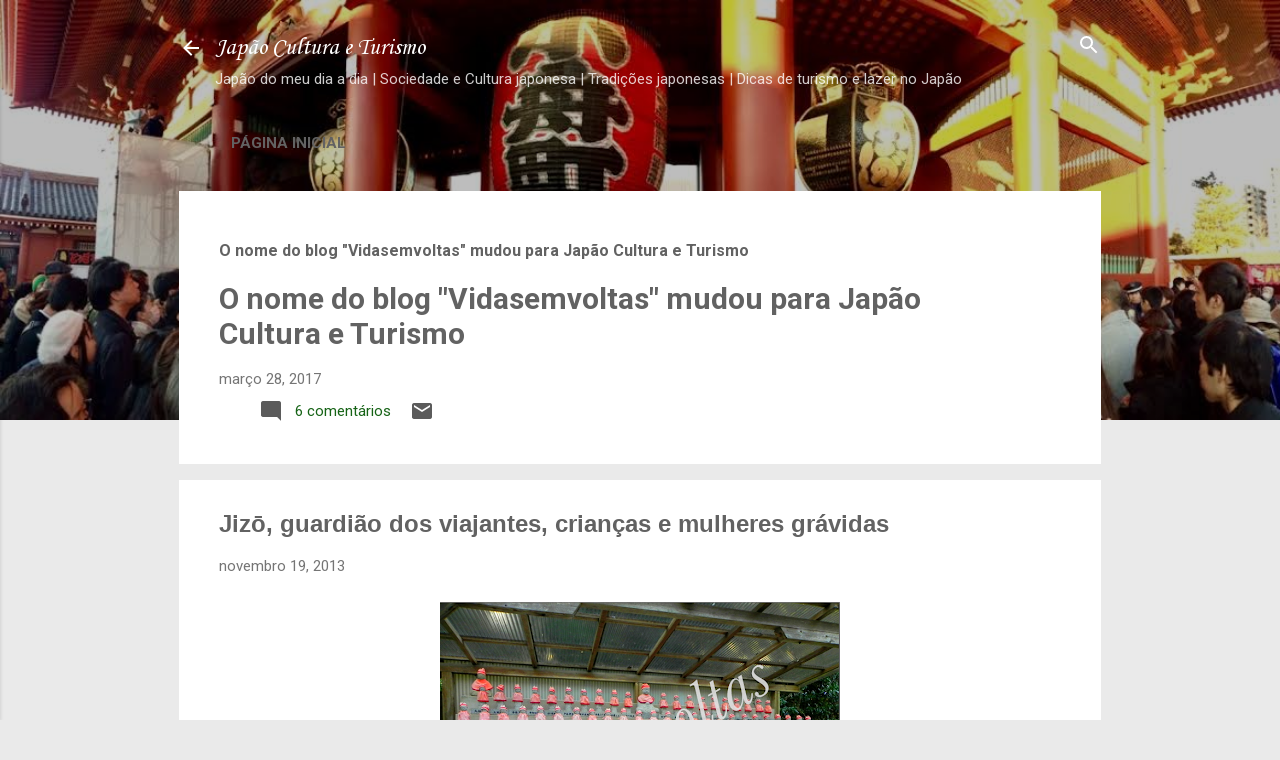

--- FILE ---
content_type: text/html; charset=UTF-8
request_url: https://www.japaoculturaeturismo.com/2013/11/jizo.html
body_size: 58097
content:
<!DOCTYPE html>
<html dir='ltr' xmlns='http://www.w3.org/1999/xhtml' xmlns:b='http://www.google.com/2005/gml/b' xmlns:data='http://www.google.com/2005/gml/data' xmlns:expr='http://www.google.com/2005/gml/expr'>
<head>
<script async='async' src='//pagead2.googlesyndication.com/pagead/js/adsbygoogle.js'></script>
<script>
     (adsbygoogle = window.adsbygoogle || []).push({
          google_ad_client: "ca-pub-2383911691576234",
          enable_page_level_ads: true
     });
</script>
<script language='JavaScript1.2'>
function disableselect(e){
return false
}
function reEnable(){
return true
}
//if IE4+
document.onselectstart=new Function ("return false")
//if NS6
if (window.sidebar){
document.onmousedown=disableselect
document.onclick=reEnable
}
</script>
<meta content='width=device-width, initial-scale=1' name='viewport'/>
<title>Jizō, guardião dos viajantes, crianças e mulheres grávidas</title>
<meta content='text/html; charset=UTF-8' http-equiv='Content-Type'/>
<!-- Chrome, Firefox OS and Opera -->
<meta content='#eaeaea' name='theme-color'/>
<!-- Windows Phone -->
<meta content='#eaeaea' name='msapplication-navbutton-color'/>
<meta content='blogger' name='generator'/>
<link href='https://www.japaoculturaeturismo.com/favicon.ico' rel='icon' type='image/x-icon'/>
<link href='https://www.japaoculturaeturismo.com/2013/11/jizo.html' rel='canonical'/>
<link rel="alternate" type="application/atom+xml" title="Japão Cultura e Turismo - Atom" href="https://www.japaoculturaeturismo.com/feeds/posts/default" />
<link rel="alternate" type="application/rss+xml" title="Japão Cultura e Turismo - RSS" href="https://www.japaoculturaeturismo.com/feeds/posts/default?alt=rss" />
<link rel="service.post" type="application/atom+xml" title="Japão Cultura e Turismo - Atom" href="https://www.blogger.com/feeds/1204784916259630384/posts/default" />

<link rel="alternate" type="application/atom+xml" title="Japão Cultura e Turismo - Atom" href="https://www.japaoculturaeturismo.com/feeds/5721345398268182351/comments/default" />
<!--Can't find substitution for tag [blog.ieCssRetrofitLinks]-->
<link href='https://blogger.googleusercontent.com/img/b/R29vZ2xl/AVvXsEiwJbwKKgD8vs7_lKH51hVGoU1A8D45GaK2h4hMw2tDZQ1Txw18jmu4-jgnnL-Jafvajo10EIXo4WBSa0WCuxxMimOn_NXun9e2AMderxJ2yS8fJjuayTVFGgVxcMFx34VkmL0kncOpRR4/s400/Vidasemvoltas.blogspot.com:jizo.png' rel='image_src'/>
<meta content='https://www.japaoculturaeturismo.com/2013/11/jizo.html' property='og:url'/>
<meta content='Jizō, guardião dos viajantes, crianças e mulheres grávidas' property='og:title'/>
<meta content='  Encontrado em templos ou santuários, jardins, cemitérios, ao longo de estradas, em todo canto do Japão .    Aparência de um monge, vestind...' property='og:description'/>
<meta content='https://blogger.googleusercontent.com/img/b/R29vZ2xl/AVvXsEiwJbwKKgD8vs7_lKH51hVGoU1A8D45GaK2h4hMw2tDZQ1Txw18jmu4-jgnnL-Jafvajo10EIXo4WBSa0WCuxxMimOn_NXun9e2AMderxJ2yS8fJjuayTVFGgVxcMFx34VkmL0kncOpRR4/w1200-h630-p-k-no-nu/Vidasemvoltas.blogspot.com:jizo.png' property='og:image'/>
<style type='text/css'>@font-face{font-family:'Corsiva';font-style:normal;font-weight:400;font-display:swap;src:url(//fonts.gstatic.com/l/font?kit=zOL84pjBmb1Z8oKb8rCr7O5Gs-A&skey=b9a50c359455acd3&v=v20)format('woff2');unicode-range:U+0000-00FF,U+0131,U+0152-0153,U+02BB-02BC,U+02C6,U+02DA,U+02DC,U+0304,U+0308,U+0329,U+2000-206F,U+20AC,U+2122,U+2191,U+2193,U+2212,U+2215,U+FEFF,U+FFFD;}@font-face{font-family:'Damion';font-style:normal;font-weight:400;font-display:swap;src:url(//fonts.gstatic.com/s/damion/v15/hv-XlzJ3KEUe_YZkZGw2EzJwV9J-.woff2)format('woff2');unicode-range:U+0100-02BA,U+02BD-02C5,U+02C7-02CC,U+02CE-02D7,U+02DD-02FF,U+0304,U+0308,U+0329,U+1D00-1DBF,U+1E00-1E9F,U+1EF2-1EFF,U+2020,U+20A0-20AB,U+20AD-20C0,U+2113,U+2C60-2C7F,U+A720-A7FF;}@font-face{font-family:'Damion';font-style:normal;font-weight:400;font-display:swap;src:url(//fonts.gstatic.com/s/damion/v15/hv-XlzJ3KEUe_YZkamw2EzJwVw.woff2)format('woff2');unicode-range:U+0000-00FF,U+0131,U+0152-0153,U+02BB-02BC,U+02C6,U+02DA,U+02DC,U+0304,U+0308,U+0329,U+2000-206F,U+20AC,U+2122,U+2191,U+2193,U+2212,U+2215,U+FEFF,U+FFFD;}@font-face{font-family:'Playfair Display';font-style:normal;font-weight:900;font-display:swap;src:url(//fonts.gstatic.com/s/playfairdisplay/v40/nuFvD-vYSZviVYUb_rj3ij__anPXJzDwcbmjWBN2PKfsunDTbtPK-F2qC0usEw.woff2)format('woff2');unicode-range:U+0301,U+0400-045F,U+0490-0491,U+04B0-04B1,U+2116;}@font-face{font-family:'Playfair Display';font-style:normal;font-weight:900;font-display:swap;src:url(//fonts.gstatic.com/s/playfairdisplay/v40/nuFvD-vYSZviVYUb_rj3ij__anPXJzDwcbmjWBN2PKfsunDYbtPK-F2qC0usEw.woff2)format('woff2');unicode-range:U+0102-0103,U+0110-0111,U+0128-0129,U+0168-0169,U+01A0-01A1,U+01AF-01B0,U+0300-0301,U+0303-0304,U+0308-0309,U+0323,U+0329,U+1EA0-1EF9,U+20AB;}@font-face{font-family:'Playfair Display';font-style:normal;font-weight:900;font-display:swap;src:url(//fonts.gstatic.com/s/playfairdisplay/v40/nuFvD-vYSZviVYUb_rj3ij__anPXJzDwcbmjWBN2PKfsunDZbtPK-F2qC0usEw.woff2)format('woff2');unicode-range:U+0100-02BA,U+02BD-02C5,U+02C7-02CC,U+02CE-02D7,U+02DD-02FF,U+0304,U+0308,U+0329,U+1D00-1DBF,U+1E00-1E9F,U+1EF2-1EFF,U+2020,U+20A0-20AB,U+20AD-20C0,U+2113,U+2C60-2C7F,U+A720-A7FF;}@font-face{font-family:'Playfair Display';font-style:normal;font-weight:900;font-display:swap;src:url(//fonts.gstatic.com/s/playfairdisplay/v40/nuFvD-vYSZviVYUb_rj3ij__anPXJzDwcbmjWBN2PKfsunDXbtPK-F2qC0s.woff2)format('woff2');unicode-range:U+0000-00FF,U+0131,U+0152-0153,U+02BB-02BC,U+02C6,U+02DA,U+02DC,U+0304,U+0308,U+0329,U+2000-206F,U+20AC,U+2122,U+2191,U+2193,U+2212,U+2215,U+FEFF,U+FFFD;}@font-face{font-family:'Roboto';font-style:italic;font-weight:300;font-stretch:100%;font-display:swap;src:url(//fonts.gstatic.com/s/roboto/v50/KFOKCnqEu92Fr1Mu53ZEC9_Vu3r1gIhOszmOClHrs6ljXfMMLt_QuAX-k3Yi128m0kN2.woff2)format('woff2');unicode-range:U+0460-052F,U+1C80-1C8A,U+20B4,U+2DE0-2DFF,U+A640-A69F,U+FE2E-FE2F;}@font-face{font-family:'Roboto';font-style:italic;font-weight:300;font-stretch:100%;font-display:swap;src:url(//fonts.gstatic.com/s/roboto/v50/KFOKCnqEu92Fr1Mu53ZEC9_Vu3r1gIhOszmOClHrs6ljXfMMLt_QuAz-k3Yi128m0kN2.woff2)format('woff2');unicode-range:U+0301,U+0400-045F,U+0490-0491,U+04B0-04B1,U+2116;}@font-face{font-family:'Roboto';font-style:italic;font-weight:300;font-stretch:100%;font-display:swap;src:url(//fonts.gstatic.com/s/roboto/v50/KFOKCnqEu92Fr1Mu53ZEC9_Vu3r1gIhOszmOClHrs6ljXfMMLt_QuAT-k3Yi128m0kN2.woff2)format('woff2');unicode-range:U+1F00-1FFF;}@font-face{font-family:'Roboto';font-style:italic;font-weight:300;font-stretch:100%;font-display:swap;src:url(//fonts.gstatic.com/s/roboto/v50/KFOKCnqEu92Fr1Mu53ZEC9_Vu3r1gIhOszmOClHrs6ljXfMMLt_QuAv-k3Yi128m0kN2.woff2)format('woff2');unicode-range:U+0370-0377,U+037A-037F,U+0384-038A,U+038C,U+038E-03A1,U+03A3-03FF;}@font-face{font-family:'Roboto';font-style:italic;font-weight:300;font-stretch:100%;font-display:swap;src:url(//fonts.gstatic.com/s/roboto/v50/KFOKCnqEu92Fr1Mu53ZEC9_Vu3r1gIhOszmOClHrs6ljXfMMLt_QuHT-k3Yi128m0kN2.woff2)format('woff2');unicode-range:U+0302-0303,U+0305,U+0307-0308,U+0310,U+0312,U+0315,U+031A,U+0326-0327,U+032C,U+032F-0330,U+0332-0333,U+0338,U+033A,U+0346,U+034D,U+0391-03A1,U+03A3-03A9,U+03B1-03C9,U+03D1,U+03D5-03D6,U+03F0-03F1,U+03F4-03F5,U+2016-2017,U+2034-2038,U+203C,U+2040,U+2043,U+2047,U+2050,U+2057,U+205F,U+2070-2071,U+2074-208E,U+2090-209C,U+20D0-20DC,U+20E1,U+20E5-20EF,U+2100-2112,U+2114-2115,U+2117-2121,U+2123-214F,U+2190,U+2192,U+2194-21AE,U+21B0-21E5,U+21F1-21F2,U+21F4-2211,U+2213-2214,U+2216-22FF,U+2308-230B,U+2310,U+2319,U+231C-2321,U+2336-237A,U+237C,U+2395,U+239B-23B7,U+23D0,U+23DC-23E1,U+2474-2475,U+25AF,U+25B3,U+25B7,U+25BD,U+25C1,U+25CA,U+25CC,U+25FB,U+266D-266F,U+27C0-27FF,U+2900-2AFF,U+2B0E-2B11,U+2B30-2B4C,U+2BFE,U+3030,U+FF5B,U+FF5D,U+1D400-1D7FF,U+1EE00-1EEFF;}@font-face{font-family:'Roboto';font-style:italic;font-weight:300;font-stretch:100%;font-display:swap;src:url(//fonts.gstatic.com/s/roboto/v50/KFOKCnqEu92Fr1Mu53ZEC9_Vu3r1gIhOszmOClHrs6ljXfMMLt_QuGb-k3Yi128m0kN2.woff2)format('woff2');unicode-range:U+0001-000C,U+000E-001F,U+007F-009F,U+20DD-20E0,U+20E2-20E4,U+2150-218F,U+2190,U+2192,U+2194-2199,U+21AF,U+21E6-21F0,U+21F3,U+2218-2219,U+2299,U+22C4-22C6,U+2300-243F,U+2440-244A,U+2460-24FF,U+25A0-27BF,U+2800-28FF,U+2921-2922,U+2981,U+29BF,U+29EB,U+2B00-2BFF,U+4DC0-4DFF,U+FFF9-FFFB,U+10140-1018E,U+10190-1019C,U+101A0,U+101D0-101FD,U+102E0-102FB,U+10E60-10E7E,U+1D2C0-1D2D3,U+1D2E0-1D37F,U+1F000-1F0FF,U+1F100-1F1AD,U+1F1E6-1F1FF,U+1F30D-1F30F,U+1F315,U+1F31C,U+1F31E,U+1F320-1F32C,U+1F336,U+1F378,U+1F37D,U+1F382,U+1F393-1F39F,U+1F3A7-1F3A8,U+1F3AC-1F3AF,U+1F3C2,U+1F3C4-1F3C6,U+1F3CA-1F3CE,U+1F3D4-1F3E0,U+1F3ED,U+1F3F1-1F3F3,U+1F3F5-1F3F7,U+1F408,U+1F415,U+1F41F,U+1F426,U+1F43F,U+1F441-1F442,U+1F444,U+1F446-1F449,U+1F44C-1F44E,U+1F453,U+1F46A,U+1F47D,U+1F4A3,U+1F4B0,U+1F4B3,U+1F4B9,U+1F4BB,U+1F4BF,U+1F4C8-1F4CB,U+1F4D6,U+1F4DA,U+1F4DF,U+1F4E3-1F4E6,U+1F4EA-1F4ED,U+1F4F7,U+1F4F9-1F4FB,U+1F4FD-1F4FE,U+1F503,U+1F507-1F50B,U+1F50D,U+1F512-1F513,U+1F53E-1F54A,U+1F54F-1F5FA,U+1F610,U+1F650-1F67F,U+1F687,U+1F68D,U+1F691,U+1F694,U+1F698,U+1F6AD,U+1F6B2,U+1F6B9-1F6BA,U+1F6BC,U+1F6C6-1F6CF,U+1F6D3-1F6D7,U+1F6E0-1F6EA,U+1F6F0-1F6F3,U+1F6F7-1F6FC,U+1F700-1F7FF,U+1F800-1F80B,U+1F810-1F847,U+1F850-1F859,U+1F860-1F887,U+1F890-1F8AD,U+1F8B0-1F8BB,U+1F8C0-1F8C1,U+1F900-1F90B,U+1F93B,U+1F946,U+1F984,U+1F996,U+1F9E9,U+1FA00-1FA6F,U+1FA70-1FA7C,U+1FA80-1FA89,U+1FA8F-1FAC6,U+1FACE-1FADC,U+1FADF-1FAE9,U+1FAF0-1FAF8,U+1FB00-1FBFF;}@font-face{font-family:'Roboto';font-style:italic;font-weight:300;font-stretch:100%;font-display:swap;src:url(//fonts.gstatic.com/s/roboto/v50/KFOKCnqEu92Fr1Mu53ZEC9_Vu3r1gIhOszmOClHrs6ljXfMMLt_QuAf-k3Yi128m0kN2.woff2)format('woff2');unicode-range:U+0102-0103,U+0110-0111,U+0128-0129,U+0168-0169,U+01A0-01A1,U+01AF-01B0,U+0300-0301,U+0303-0304,U+0308-0309,U+0323,U+0329,U+1EA0-1EF9,U+20AB;}@font-face{font-family:'Roboto';font-style:italic;font-weight:300;font-stretch:100%;font-display:swap;src:url(//fonts.gstatic.com/s/roboto/v50/KFOKCnqEu92Fr1Mu53ZEC9_Vu3r1gIhOszmOClHrs6ljXfMMLt_QuAb-k3Yi128m0kN2.woff2)format('woff2');unicode-range:U+0100-02BA,U+02BD-02C5,U+02C7-02CC,U+02CE-02D7,U+02DD-02FF,U+0304,U+0308,U+0329,U+1D00-1DBF,U+1E00-1E9F,U+1EF2-1EFF,U+2020,U+20A0-20AB,U+20AD-20C0,U+2113,U+2C60-2C7F,U+A720-A7FF;}@font-face{font-family:'Roboto';font-style:italic;font-weight:300;font-stretch:100%;font-display:swap;src:url(//fonts.gstatic.com/s/roboto/v50/KFOKCnqEu92Fr1Mu53ZEC9_Vu3r1gIhOszmOClHrs6ljXfMMLt_QuAj-k3Yi128m0g.woff2)format('woff2');unicode-range:U+0000-00FF,U+0131,U+0152-0153,U+02BB-02BC,U+02C6,U+02DA,U+02DC,U+0304,U+0308,U+0329,U+2000-206F,U+20AC,U+2122,U+2191,U+2193,U+2212,U+2215,U+FEFF,U+FFFD;}@font-face{font-family:'Roboto';font-style:normal;font-weight:400;font-stretch:100%;font-display:swap;src:url(//fonts.gstatic.com/s/roboto/v50/KFO7CnqEu92Fr1ME7kSn66aGLdTylUAMa3GUBHMdazTgWw.woff2)format('woff2');unicode-range:U+0460-052F,U+1C80-1C8A,U+20B4,U+2DE0-2DFF,U+A640-A69F,U+FE2E-FE2F;}@font-face{font-family:'Roboto';font-style:normal;font-weight:400;font-stretch:100%;font-display:swap;src:url(//fonts.gstatic.com/s/roboto/v50/KFO7CnqEu92Fr1ME7kSn66aGLdTylUAMa3iUBHMdazTgWw.woff2)format('woff2');unicode-range:U+0301,U+0400-045F,U+0490-0491,U+04B0-04B1,U+2116;}@font-face{font-family:'Roboto';font-style:normal;font-weight:400;font-stretch:100%;font-display:swap;src:url(//fonts.gstatic.com/s/roboto/v50/KFO7CnqEu92Fr1ME7kSn66aGLdTylUAMa3CUBHMdazTgWw.woff2)format('woff2');unicode-range:U+1F00-1FFF;}@font-face{font-family:'Roboto';font-style:normal;font-weight:400;font-stretch:100%;font-display:swap;src:url(//fonts.gstatic.com/s/roboto/v50/KFO7CnqEu92Fr1ME7kSn66aGLdTylUAMa3-UBHMdazTgWw.woff2)format('woff2');unicode-range:U+0370-0377,U+037A-037F,U+0384-038A,U+038C,U+038E-03A1,U+03A3-03FF;}@font-face{font-family:'Roboto';font-style:normal;font-weight:400;font-stretch:100%;font-display:swap;src:url(//fonts.gstatic.com/s/roboto/v50/KFO7CnqEu92Fr1ME7kSn66aGLdTylUAMawCUBHMdazTgWw.woff2)format('woff2');unicode-range:U+0302-0303,U+0305,U+0307-0308,U+0310,U+0312,U+0315,U+031A,U+0326-0327,U+032C,U+032F-0330,U+0332-0333,U+0338,U+033A,U+0346,U+034D,U+0391-03A1,U+03A3-03A9,U+03B1-03C9,U+03D1,U+03D5-03D6,U+03F0-03F1,U+03F4-03F5,U+2016-2017,U+2034-2038,U+203C,U+2040,U+2043,U+2047,U+2050,U+2057,U+205F,U+2070-2071,U+2074-208E,U+2090-209C,U+20D0-20DC,U+20E1,U+20E5-20EF,U+2100-2112,U+2114-2115,U+2117-2121,U+2123-214F,U+2190,U+2192,U+2194-21AE,U+21B0-21E5,U+21F1-21F2,U+21F4-2211,U+2213-2214,U+2216-22FF,U+2308-230B,U+2310,U+2319,U+231C-2321,U+2336-237A,U+237C,U+2395,U+239B-23B7,U+23D0,U+23DC-23E1,U+2474-2475,U+25AF,U+25B3,U+25B7,U+25BD,U+25C1,U+25CA,U+25CC,U+25FB,U+266D-266F,U+27C0-27FF,U+2900-2AFF,U+2B0E-2B11,U+2B30-2B4C,U+2BFE,U+3030,U+FF5B,U+FF5D,U+1D400-1D7FF,U+1EE00-1EEFF;}@font-face{font-family:'Roboto';font-style:normal;font-weight:400;font-stretch:100%;font-display:swap;src:url(//fonts.gstatic.com/s/roboto/v50/KFO7CnqEu92Fr1ME7kSn66aGLdTylUAMaxKUBHMdazTgWw.woff2)format('woff2');unicode-range:U+0001-000C,U+000E-001F,U+007F-009F,U+20DD-20E0,U+20E2-20E4,U+2150-218F,U+2190,U+2192,U+2194-2199,U+21AF,U+21E6-21F0,U+21F3,U+2218-2219,U+2299,U+22C4-22C6,U+2300-243F,U+2440-244A,U+2460-24FF,U+25A0-27BF,U+2800-28FF,U+2921-2922,U+2981,U+29BF,U+29EB,U+2B00-2BFF,U+4DC0-4DFF,U+FFF9-FFFB,U+10140-1018E,U+10190-1019C,U+101A0,U+101D0-101FD,U+102E0-102FB,U+10E60-10E7E,U+1D2C0-1D2D3,U+1D2E0-1D37F,U+1F000-1F0FF,U+1F100-1F1AD,U+1F1E6-1F1FF,U+1F30D-1F30F,U+1F315,U+1F31C,U+1F31E,U+1F320-1F32C,U+1F336,U+1F378,U+1F37D,U+1F382,U+1F393-1F39F,U+1F3A7-1F3A8,U+1F3AC-1F3AF,U+1F3C2,U+1F3C4-1F3C6,U+1F3CA-1F3CE,U+1F3D4-1F3E0,U+1F3ED,U+1F3F1-1F3F3,U+1F3F5-1F3F7,U+1F408,U+1F415,U+1F41F,U+1F426,U+1F43F,U+1F441-1F442,U+1F444,U+1F446-1F449,U+1F44C-1F44E,U+1F453,U+1F46A,U+1F47D,U+1F4A3,U+1F4B0,U+1F4B3,U+1F4B9,U+1F4BB,U+1F4BF,U+1F4C8-1F4CB,U+1F4D6,U+1F4DA,U+1F4DF,U+1F4E3-1F4E6,U+1F4EA-1F4ED,U+1F4F7,U+1F4F9-1F4FB,U+1F4FD-1F4FE,U+1F503,U+1F507-1F50B,U+1F50D,U+1F512-1F513,U+1F53E-1F54A,U+1F54F-1F5FA,U+1F610,U+1F650-1F67F,U+1F687,U+1F68D,U+1F691,U+1F694,U+1F698,U+1F6AD,U+1F6B2,U+1F6B9-1F6BA,U+1F6BC,U+1F6C6-1F6CF,U+1F6D3-1F6D7,U+1F6E0-1F6EA,U+1F6F0-1F6F3,U+1F6F7-1F6FC,U+1F700-1F7FF,U+1F800-1F80B,U+1F810-1F847,U+1F850-1F859,U+1F860-1F887,U+1F890-1F8AD,U+1F8B0-1F8BB,U+1F8C0-1F8C1,U+1F900-1F90B,U+1F93B,U+1F946,U+1F984,U+1F996,U+1F9E9,U+1FA00-1FA6F,U+1FA70-1FA7C,U+1FA80-1FA89,U+1FA8F-1FAC6,U+1FACE-1FADC,U+1FADF-1FAE9,U+1FAF0-1FAF8,U+1FB00-1FBFF;}@font-face{font-family:'Roboto';font-style:normal;font-weight:400;font-stretch:100%;font-display:swap;src:url(//fonts.gstatic.com/s/roboto/v50/KFO7CnqEu92Fr1ME7kSn66aGLdTylUAMa3OUBHMdazTgWw.woff2)format('woff2');unicode-range:U+0102-0103,U+0110-0111,U+0128-0129,U+0168-0169,U+01A0-01A1,U+01AF-01B0,U+0300-0301,U+0303-0304,U+0308-0309,U+0323,U+0329,U+1EA0-1EF9,U+20AB;}@font-face{font-family:'Roboto';font-style:normal;font-weight:400;font-stretch:100%;font-display:swap;src:url(//fonts.gstatic.com/s/roboto/v50/KFO7CnqEu92Fr1ME7kSn66aGLdTylUAMa3KUBHMdazTgWw.woff2)format('woff2');unicode-range:U+0100-02BA,U+02BD-02C5,U+02C7-02CC,U+02CE-02D7,U+02DD-02FF,U+0304,U+0308,U+0329,U+1D00-1DBF,U+1E00-1E9F,U+1EF2-1EFF,U+2020,U+20A0-20AB,U+20AD-20C0,U+2113,U+2C60-2C7F,U+A720-A7FF;}@font-face{font-family:'Roboto';font-style:normal;font-weight:400;font-stretch:100%;font-display:swap;src:url(//fonts.gstatic.com/s/roboto/v50/KFO7CnqEu92Fr1ME7kSn66aGLdTylUAMa3yUBHMdazQ.woff2)format('woff2');unicode-range:U+0000-00FF,U+0131,U+0152-0153,U+02BB-02BC,U+02C6,U+02DA,U+02DC,U+0304,U+0308,U+0329,U+2000-206F,U+20AC,U+2122,U+2191,U+2193,U+2212,U+2215,U+FEFF,U+FFFD;}@font-face{font-family:'Roboto';font-style:normal;font-weight:700;font-stretch:100%;font-display:swap;src:url(//fonts.gstatic.com/s/roboto/v50/KFO7CnqEu92Fr1ME7kSn66aGLdTylUAMa3GUBHMdazTgWw.woff2)format('woff2');unicode-range:U+0460-052F,U+1C80-1C8A,U+20B4,U+2DE0-2DFF,U+A640-A69F,U+FE2E-FE2F;}@font-face{font-family:'Roboto';font-style:normal;font-weight:700;font-stretch:100%;font-display:swap;src:url(//fonts.gstatic.com/s/roboto/v50/KFO7CnqEu92Fr1ME7kSn66aGLdTylUAMa3iUBHMdazTgWw.woff2)format('woff2');unicode-range:U+0301,U+0400-045F,U+0490-0491,U+04B0-04B1,U+2116;}@font-face{font-family:'Roboto';font-style:normal;font-weight:700;font-stretch:100%;font-display:swap;src:url(//fonts.gstatic.com/s/roboto/v50/KFO7CnqEu92Fr1ME7kSn66aGLdTylUAMa3CUBHMdazTgWw.woff2)format('woff2');unicode-range:U+1F00-1FFF;}@font-face{font-family:'Roboto';font-style:normal;font-weight:700;font-stretch:100%;font-display:swap;src:url(//fonts.gstatic.com/s/roboto/v50/KFO7CnqEu92Fr1ME7kSn66aGLdTylUAMa3-UBHMdazTgWw.woff2)format('woff2');unicode-range:U+0370-0377,U+037A-037F,U+0384-038A,U+038C,U+038E-03A1,U+03A3-03FF;}@font-face{font-family:'Roboto';font-style:normal;font-weight:700;font-stretch:100%;font-display:swap;src:url(//fonts.gstatic.com/s/roboto/v50/KFO7CnqEu92Fr1ME7kSn66aGLdTylUAMawCUBHMdazTgWw.woff2)format('woff2');unicode-range:U+0302-0303,U+0305,U+0307-0308,U+0310,U+0312,U+0315,U+031A,U+0326-0327,U+032C,U+032F-0330,U+0332-0333,U+0338,U+033A,U+0346,U+034D,U+0391-03A1,U+03A3-03A9,U+03B1-03C9,U+03D1,U+03D5-03D6,U+03F0-03F1,U+03F4-03F5,U+2016-2017,U+2034-2038,U+203C,U+2040,U+2043,U+2047,U+2050,U+2057,U+205F,U+2070-2071,U+2074-208E,U+2090-209C,U+20D0-20DC,U+20E1,U+20E5-20EF,U+2100-2112,U+2114-2115,U+2117-2121,U+2123-214F,U+2190,U+2192,U+2194-21AE,U+21B0-21E5,U+21F1-21F2,U+21F4-2211,U+2213-2214,U+2216-22FF,U+2308-230B,U+2310,U+2319,U+231C-2321,U+2336-237A,U+237C,U+2395,U+239B-23B7,U+23D0,U+23DC-23E1,U+2474-2475,U+25AF,U+25B3,U+25B7,U+25BD,U+25C1,U+25CA,U+25CC,U+25FB,U+266D-266F,U+27C0-27FF,U+2900-2AFF,U+2B0E-2B11,U+2B30-2B4C,U+2BFE,U+3030,U+FF5B,U+FF5D,U+1D400-1D7FF,U+1EE00-1EEFF;}@font-face{font-family:'Roboto';font-style:normal;font-weight:700;font-stretch:100%;font-display:swap;src:url(//fonts.gstatic.com/s/roboto/v50/KFO7CnqEu92Fr1ME7kSn66aGLdTylUAMaxKUBHMdazTgWw.woff2)format('woff2');unicode-range:U+0001-000C,U+000E-001F,U+007F-009F,U+20DD-20E0,U+20E2-20E4,U+2150-218F,U+2190,U+2192,U+2194-2199,U+21AF,U+21E6-21F0,U+21F3,U+2218-2219,U+2299,U+22C4-22C6,U+2300-243F,U+2440-244A,U+2460-24FF,U+25A0-27BF,U+2800-28FF,U+2921-2922,U+2981,U+29BF,U+29EB,U+2B00-2BFF,U+4DC0-4DFF,U+FFF9-FFFB,U+10140-1018E,U+10190-1019C,U+101A0,U+101D0-101FD,U+102E0-102FB,U+10E60-10E7E,U+1D2C0-1D2D3,U+1D2E0-1D37F,U+1F000-1F0FF,U+1F100-1F1AD,U+1F1E6-1F1FF,U+1F30D-1F30F,U+1F315,U+1F31C,U+1F31E,U+1F320-1F32C,U+1F336,U+1F378,U+1F37D,U+1F382,U+1F393-1F39F,U+1F3A7-1F3A8,U+1F3AC-1F3AF,U+1F3C2,U+1F3C4-1F3C6,U+1F3CA-1F3CE,U+1F3D4-1F3E0,U+1F3ED,U+1F3F1-1F3F3,U+1F3F5-1F3F7,U+1F408,U+1F415,U+1F41F,U+1F426,U+1F43F,U+1F441-1F442,U+1F444,U+1F446-1F449,U+1F44C-1F44E,U+1F453,U+1F46A,U+1F47D,U+1F4A3,U+1F4B0,U+1F4B3,U+1F4B9,U+1F4BB,U+1F4BF,U+1F4C8-1F4CB,U+1F4D6,U+1F4DA,U+1F4DF,U+1F4E3-1F4E6,U+1F4EA-1F4ED,U+1F4F7,U+1F4F9-1F4FB,U+1F4FD-1F4FE,U+1F503,U+1F507-1F50B,U+1F50D,U+1F512-1F513,U+1F53E-1F54A,U+1F54F-1F5FA,U+1F610,U+1F650-1F67F,U+1F687,U+1F68D,U+1F691,U+1F694,U+1F698,U+1F6AD,U+1F6B2,U+1F6B9-1F6BA,U+1F6BC,U+1F6C6-1F6CF,U+1F6D3-1F6D7,U+1F6E0-1F6EA,U+1F6F0-1F6F3,U+1F6F7-1F6FC,U+1F700-1F7FF,U+1F800-1F80B,U+1F810-1F847,U+1F850-1F859,U+1F860-1F887,U+1F890-1F8AD,U+1F8B0-1F8BB,U+1F8C0-1F8C1,U+1F900-1F90B,U+1F93B,U+1F946,U+1F984,U+1F996,U+1F9E9,U+1FA00-1FA6F,U+1FA70-1FA7C,U+1FA80-1FA89,U+1FA8F-1FAC6,U+1FACE-1FADC,U+1FADF-1FAE9,U+1FAF0-1FAF8,U+1FB00-1FBFF;}@font-face{font-family:'Roboto';font-style:normal;font-weight:700;font-stretch:100%;font-display:swap;src:url(//fonts.gstatic.com/s/roboto/v50/KFO7CnqEu92Fr1ME7kSn66aGLdTylUAMa3OUBHMdazTgWw.woff2)format('woff2');unicode-range:U+0102-0103,U+0110-0111,U+0128-0129,U+0168-0169,U+01A0-01A1,U+01AF-01B0,U+0300-0301,U+0303-0304,U+0308-0309,U+0323,U+0329,U+1EA0-1EF9,U+20AB;}@font-face{font-family:'Roboto';font-style:normal;font-weight:700;font-stretch:100%;font-display:swap;src:url(//fonts.gstatic.com/s/roboto/v50/KFO7CnqEu92Fr1ME7kSn66aGLdTylUAMa3KUBHMdazTgWw.woff2)format('woff2');unicode-range:U+0100-02BA,U+02BD-02C5,U+02C7-02CC,U+02CE-02D7,U+02DD-02FF,U+0304,U+0308,U+0329,U+1D00-1DBF,U+1E00-1E9F,U+1EF2-1EFF,U+2020,U+20A0-20AB,U+20AD-20C0,U+2113,U+2C60-2C7F,U+A720-A7FF;}@font-face{font-family:'Roboto';font-style:normal;font-weight:700;font-stretch:100%;font-display:swap;src:url(//fonts.gstatic.com/s/roboto/v50/KFO7CnqEu92Fr1ME7kSn66aGLdTylUAMa3yUBHMdazQ.woff2)format('woff2');unicode-range:U+0000-00FF,U+0131,U+0152-0153,U+02BB-02BC,U+02C6,U+02DA,U+02DC,U+0304,U+0308,U+0329,U+2000-206F,U+20AC,U+2122,U+2191,U+2193,U+2212,U+2215,U+FEFF,U+FFFD;}</style>
<style id='page-skin-1' type='text/css'><!--
.skip-navigation {
background-color: #fff;
box-sizing: border-box;
color: #000;
display: block;
height: 0;
left: 0;
line-height: 50px;
overflow: hidden;
padding-top: 0;
position: fixed;
text-align: center;
top: 0;
-webkit-transition: box-shadow .3s , height .3s , padding-top .3s;
transition: box-shadow .3s , height .3s , padding-top .3s;
width: 100%;
z-index: 900;
}
.skip-navigation:focus {
box-shadow: 0 4px 5px 0 rgba(0,0,0,0.14) , 0 1px 10px 0 rgba(0,0,0,0.12) , 0 2px 4px -1px rgba(0,0,0,0.2);
height: 50px;
}
#main {
outline: none;
}
body {
overflow-wrap: break-word;
word-break: break-word;
word-wrap: break-word;
}
.hidden {
display: none;
}
.invisible {
visibility: hidden;
}
.container:after, .float-container:after {
clear: both;
content: "";
display: table;
}
.clearboth {
clear: both;
}
.dim-overlay {
background-color: rgba(0,0,0,0.54);
height: 100vh;
left: 0;
position: fixed;
top: 0;
width: 100%;
}
#sharing-dim-overlay {
background-color: transparent;
}
.main-heading {
position: absolute;
clip: rect(1px,1px,1px,1px);
padding: 0;
border: 0;
height: 1px;
width: 1px;
overflow: hidden;
}
.loading-spinner-large {
-webkit-animation: mspin-rotate 1568.63ms infinite linear;
animation: mspin-rotate 1568.63ms infinite linear;
height: 48px;
overflow: hidden;
position: absolute;
width: 48px;
z-index: 200;
}
.loading-spinner-large>div {
-webkit-animation: mspin-revrot 5332ms infinite steps(4);
animation: mspin-revrot 5332ms infinite steps(4);
}
.loading-spinner-large>div>div {
-webkit-animation: mspin-singlecolor-large-film 1333ms infinite steps(81);
animation: mspin-singlecolor-large-film 1333ms infinite steps(81);
background-size: 100%;
height: 48px;
width: 3888px;
}
.mspin-black-large>div>div, .mspin-grey_54-large>div>div {
background-image: url(https://www.blogblog.com/indie/mspin_black_large.svg);
}
.mspin-white-large>div>div {
background-image: url(https://www.blogblog.com/indie/mspin_white_large.svg);
}
.mspin-grey_54-large {
opacity: .54;
}
@-webkit-keyframes mspin-singlecolor-large-film {
0% {
-webkit-transform: translateX(0);
transform: translateX(0);
}
to {
-webkit-transform: translateX(-3888px);
transform: translateX(-3888px);
}
}
@keyframes mspin-singlecolor-large-film {
0% {
-webkit-transform: translateX(0);
transform: translateX(0);
}
to {
-webkit-transform: translateX(-3888px);
transform: translateX(-3888px);
}
}
@-webkit-keyframes mspin-rotate {
0% {
-webkit-transform: rotate(0deg);
transform: rotate(0deg);
}
to {
-webkit-transform: rotate(360deg);
transform: rotate(360deg);
}
}
@keyframes mspin-rotate {
0% {
-webkit-transform: rotate(0deg);
transform: rotate(0deg);
}
to {
-webkit-transform: rotate(360deg);
transform: rotate(360deg);
}
}
@-webkit-keyframes mspin-revrot {
0% {
-webkit-transform: rotate(0deg);
transform: rotate(0deg);
}
to {
-webkit-transform: rotate(-360deg);
transform: rotate(-360deg);
}
}
@keyframes mspin-revrot {
0% {
-webkit-transform: rotate(0deg);
transform: rotate(0deg);
}
to {
-webkit-transform: rotate(-360deg);
transform: rotate(-360deg);
}
}
input::-ms-clear {
display: none;
}
.blogger-logo, .svg-icon-24.blogger-logo {
fill: #ff9800;
opacity: 1;
}
.widget.Attribution {
margin-top: 1em;
text-align: center;
}
.widget.Attribution .blogger img, .widget.Attribution .blogger svg {
vertical-align: bottom;
}
.widget.Attribution .blogger img {
margin-right: .5em;
}
.widget.Attribution div {
line-height: 24px;
margin-top: .5em;
}
.widget.Attribution .image-attribution, .widget.Attribution .copyright {
font-size: .7em;
margin-top: 1.5em;
}
.item-control {
display: none;
}
.BLOG_mobile_video_class {
display: none;
}
.bg-photo {
background-attachment: scroll !important;
}
body .CSS_LIGHTBOX {
z-index: 900;
}
.extendable .show-more, .extendable .show-less {
border-color: #166316;
color: #166316;
margin-top: 8px;
}
.extendable .show-more.hidden, .extendable .show-less.hidden {
display: none;
}
.inline-ad {
display: none;
max-width: 100%;
overflow: hidden;
}
.adsbygoogle {
display: block;
}
#cookieChoiceInfo {
bottom: 0;
top: auto;
}
iframe.b-hbp-video {
border: none;
}
.post-body img {
max-width: 100%;
}
.post-body iframe {
max-width: 100%;
}
.post-body a[imageanchor="1"] {
display: inline-block;
}
.byline {
margin-right: 1em;
}
.byline:last-child {
margin-right: 0;
}
.paging-control-container {
margin-bottom: 16px;
}
.paging-control-container .paging-control {
display: inline-block;
}
.paging-control-container .paging-control, .paging-control-container .comment-range-text:after {
color: #166316;
}
.paging-control-container .paging-control, .paging-control-container .comment-range-text {
margin-right: 8px;
}
.paging-control-container .comment-range-text:after, .paging-control-container .paging-control:after {
content: "\b7";
cursor: default;
pointer-events: none;
}
.paging-control-container .comment-range-text:last-child:after, .paging-control-container .paging-control:last-child:after {
content: none;
}
.paging-control-container .comment-range-text:after, .paging-control-container .paging-control:after {
padding-left: 8px;
}
.byline.reactions iframe {
height: 20px;
}
.b-notification {
color: #000;
background-color: white;
border-bottom: solid 1px #000;
box-sizing: border-box;
padding: 16px 32px;
text-align: center;
}
.b-notification.visible {
-webkit-transition: margin-top .3s cubic-bezier(0.4,0.0,0.2,1);
transition: margin-top .3s cubic-bezier(0.4,0.0,0.2,1);
}
.b-notification.invisible {
position: absolute;
}
.b-notification-close {
position: absolute;
right: 8px;
top: 8px;
}
.no-posts-message {
line-height: 40px;
text-align: center;
}
@media screen and (max-width: 800px) {
body.item-view .post-body a[imageanchor="1"][style*="float: left;"], body.item-view .post-body a[imageanchor="1"][style*="float: right;"] {
float: none !important;
clear: none !important;
}
body.item-view .post-body a[imageanchor="1"] img {
display: block;
height: auto;
margin: 0 auto;
}
body.item-view .post-body a[imageanchor="1"][style*="float: left;"] img, body.item-view .post-body .separator[style*="text-align: left"] a[imageanchor="1"] img {
margin: 0 auto 0 0;
}
body.item-view .post-body a[imageanchor="1"][style*="float: right;"] img, body.item-view .post-body .separator[style*="text-align: right"] a[imageanchor="1"] img {
margin: 0 0 0 auto;
}
.post-body a[imageanchor] {
display: block;
}
body.item-view .post-body a[imageanchor="1"] {
margin-left: 0 !important;
margin-right: 0 !important;
}
body.item-view .post-body a[imageanchor="1"]+a[imageanchor="1"] {
margin-top: 16px;
}
}
#comments {
border-top: 1px dashed rgba(0,0,0,0.54);
margin-top: 20px;
padding: 20px;
}
#comments .comment-thread ol {
margin: 0;
padding-left: 0;
}
#comments .comment-thread ol {
padding-left: 0;
}
#comments .comment-thread .comment-replies, #comments .comment .comment-replybox-single {
margin-left: 60px;
}
#comments .comment-thread .thread-count {
display: none;
}
#comments .comment {
list-style-type: none;
padding: 0 0 30px;
position: relative;
}
#comments .comment .comment {
padding-bottom: 8px;
}
.comment .avatar-image-container {
position: absolute;
}
.comment .avatar-image-container img {
border-radius: 50%;
}
.avatar-image-container svg, .comment .avatar-image-container .avatar-icon {
border-radius: 50%;
border: solid 1px #5b5b5b;
box-sizing: border-box;
fill: #5b5b5b;
height: 35px;
margin: 0;
padding: 7px;
width: 35px;
}
.comment .comment-block {
margin-top: 10px;
padding-bottom: 0;
}
.comment .comment-block {
margin-left: 60px;
}
#comments .comment-author-header-wrapper {
margin-left: 40px;
}
#comments .comment .thread-expanded .comment-block {
padding-bottom: 20px;
}
#comments .comment .comment-header .user, #comments .comment .comment-header .user a {
color: #626262;
font-style: normal;
font-weight: bold;
}
#comments .comment .comment-actions {
background: transparent;
border: none;
box-shadow: none;
color: #166316;
cursor: pointer;
font-size: 14px;
font-weight: bold;
outline: none;
text-decoration: none;
text-transform: uppercase;
width: auto;
bottom: 0;
margin-bottom: 15px;
position: absolute;
}
#comments .comment .comment-actions>* {
margin-right: 8px;
}
#comments .comment .comment-header .datetime {
bottom: 0;
color: rgba(0,0,0,0.54);
display: inline-block;
font-size: 13px;
font-style: italic;
}
#comments .comment .comment-header .datetime {
margin-left: 8px;
}
#comments .comment .comment-header .datetime a, #comments .comment .comment-footer .comment-timestamp a {
color: rgba(0,0,0,0.54);
}
.comment .comment-body, #comments .comment .comment-content {
margin-top: 12px;
word-break: break-word;
}
.comment-body {
margin-bottom: 12px;
}
#comments.embed[data-num-comments="0"] {
border: none;
margin-top: 0;
padding-top: 0;
}
#comments.embed[data-num-comments="0"] #comment-post-message, #comments.embed[data-num-comments="0"] div.comment-form>p, #comments.embed[data-num-comments="0"] p.comment-footer {
display: none;
}
#comment-editor-src {
display: none;
}
.comments .comments-content .loadmore.loaded {
max-height: 0;
opacity: 0;
overflow: hidden;
}
.extendable .remaining-items {
height: 0;
overflow: hidden;
-webkit-transition: height .3s cubic-bezier(0.4,0.0,0.2,1);
transition: height .3s cubic-bezier(0.4,0.0,0.2,1);
}
.extendable .remaining-items.expanded {
height: auto;
}
.svg-icon-24, .svg-icon-24-button {
cursor: pointer;
height: 24px;
width: 24px;
min-width: 24px;
}
.touch-icon {
margin: -12px;
padding: 12px;
}
html[dir=rtl] .rtl-reversible-icon {
-webkit-transform: scaleX(-1);
-ms-transform: scaleX(-1);
transform: scaleX(-1);
}
svg:not(:root).touch-icon {
overflow: visible;
}
.touch-icon:focus, .touch-icon:active {
background-color: rgba(153,153,153,.4);
border-radius: 50%;
}
.touch-icon-button, .svg-icon-24-button {
background: transparent;
border: none;
margin: 0;
outline: none;
padding: 0;
}
.touch-icon-button .touch-icon:focus, .touch-icon-button .touch-icon:active {
background-color: transparent;
}
.touch-icon-button:focus .touch-icon, .touch-icon-button:active .touch-icon {
background-color: rgba(153,153,153,.4);
border-radius: 50%;
}
.widget.Profile .default-avatar-wrapper .avatar-icon {
border-radius: 50%;
border: solid 1px #5b5b5b;
box-sizing: border-box;
fill: #5b5b5b;
margin: 0;
}
.widget.Profile .individual .profile-img, .widget.Profile .individual .avatar-icon {
height: 120px;
width: 120px;
}
.widget.Profile .team .profile-img, .widget.Profile .team .avatar-icon, .widget.Profile .team .default-avatar-wrapper {
height: 40px;
width: 40px;
}
.widget.Profile .individual .default-avatar-wrapper .avatar-icon {
padding: 25px;
}
.widget.Profile .team .default-avatar-wrapper .avatar-icon {
padding: 8px;
}
.snippet-container {
margin: 0;
position: relative;
overflow: hidden;
}
.snippet-fade {
bottom: 0;
box-sizing: border-box;
position: absolute;
width: 96px;
}
.snippet-fade {
right: 0;
}
.snippet-fade:after {
content: '\2026';
}
.snippet-fade:after {
float: right;
}
.post-bottom {
-webkit-box-align: center;
-webkit-align-items: center;
-ms-flex-align: center;
align-items: center;
display: -webkit-box;
display: -webkit-flex;
display: -ms-flexbox;
display: flex;
-webkit-flex-wrap: wrap;
-ms-flex-wrap: wrap;
flex-wrap: wrap;
}
.post-footer {
-webkit-box-flex: 1;
-webkit-flex: 1 1 auto;
-ms-flex: 1 1 auto;
flex: 1 1 auto;
-webkit-flex-wrap: wrap;
-ms-flex-wrap: wrap;
flex-wrap: wrap;
-webkit-box-ordinal-group: 2;
-webkit-order: 1;
-ms-flex-order: 1;
order: 1;
}
.post-footer>* {
-webkit-box-flex: 0;
-webkit-flex: 0 1 auto;
-ms-flex: 0 1 auto;
flex: 0 1 auto;
}
.post-footer .byline:last-child {
margin-right: 1em;
}
.jump-link {
-webkit-box-flex: 0;
-webkit-flex: 0 0 auto;
-ms-flex: 0 0 auto;
flex: 0 0 auto;
-webkit-box-ordinal-group: 3;
-webkit-order: 2;
-ms-flex-order: 2;
order: 2;
}
.centered-top-container.sticky {
left: 0;
position: fixed;
right: 0;
top: 0;
width: auto;
z-index: 50;
-webkit-transition-property: opacity , -webkit-transform;
transition-property: opacity , -webkit-transform;
transition-property: transform , opacity;
transition-property: transform , opacity , -webkit-transform;
-webkit-transition-duration: .2s;
transition-duration: .2s;
-webkit-transition-timing-function: cubic-bezier(0.4,0.0,0.2,1);
transition-timing-function: cubic-bezier(0.4,0.0,0.2,1);
}
.centered-top-placeholder {
display: none;
}
.collapsed-header .centered-top-placeholder {
display: block;
}
.centered-top-container .Header .replaced h1, .centered-top-placeholder .Header .replaced h1 {
display: none;
}
.centered-top-container.sticky .Header .replaced h1 {
display: block;
}
.centered-top-container.sticky .Header .header-widget {
background: none;
}
.centered-top-container.sticky .Header .header-image-wrapper {
display: none;
}
.centered-top-container img, .centered-top-placeholder img {
max-width: 100%;
}
.collapsible {
-webkit-transition: height .3s cubic-bezier(0.4,0.0,0.2,1);
transition: height .3s cubic-bezier(0.4,0.0,0.2,1);
}
.collapsible, .collapsible>summary {
display: block;
overflow: hidden;
}
.collapsible>:not(summary) {
display: none;
}
.collapsible[open]>:not(summary) {
display: block;
}
.collapsible:focus, .collapsible>summary:focus {
outline: none;
}
.collapsible>summary {
cursor: pointer;
display: block;
padding: 0;
}
.collapsible:focus>summary, .collapsible>summary:focus {
background-color: transparent;
}
.collapsible>summary::-webkit-details-marker {
display: none;
}
.collapsible-title {
-webkit-box-align: center;
-webkit-align-items: center;
-ms-flex-align: center;
align-items: center;
display: -webkit-box;
display: -webkit-flex;
display: -ms-flexbox;
display: flex;
}
.collapsible-title .title {
-webkit-box-flex: 1;
-webkit-flex: 1 1 auto;
-ms-flex: 1 1 auto;
flex: 1 1 auto;
-webkit-box-ordinal-group: 1;
-webkit-order: 0;
-ms-flex-order: 0;
order: 0;
overflow: hidden;
text-overflow: ellipsis;
white-space: nowrap;
}
.collapsible-title .chevron-down, .collapsible[open] .collapsible-title .chevron-up {
display: block;
}
.collapsible-title .chevron-up, .collapsible[open] .collapsible-title .chevron-down {
display: none;
}
.flat-button {
cursor: pointer;
display: inline-block;
font-weight: bold;
text-transform: uppercase;
border-radius: 2px;
padding: 8px;
margin: -8px;
}
.flat-icon-button {
background: transparent;
border: none;
margin: 0;
outline: none;
padding: 0;
margin: -12px;
padding: 12px;
cursor: pointer;
box-sizing: content-box;
display: inline-block;
line-height: 0;
}
.flat-icon-button, .flat-icon-button .splash-wrapper {
border-radius: 50%;
}
.flat-icon-button .splash.animate {
-webkit-animation-duration: .3s;
animation-duration: .3s;
}
.overflowable-container {
max-height: 46px;
overflow: hidden;
position: relative;
}
.overflow-button {
cursor: pointer;
}
#overflowable-dim-overlay {
background: transparent;
}
.overflow-popup {
box-shadow: 0 2px 2px 0 rgba(0,0,0,.14) , 0 3px 1px -2px rgba(0,0,0,.2) , 0 1px 5px 0 rgba(0,0,0,.12);
background-color: #ffffff;
left: 0;
max-width: calc(100% - 32px);
position: absolute;
top: 0;
visibility: hidden;
z-index: 101;
}
.overflow-popup ul {
list-style: none;
}
.overflow-popup li, .overflow-popup .tabs li {
display: block;
height: auto;
}
.overflow-popup .tabs li {
padding-left: 0;
padding-right: 0;
}
.overflow-button.hidden, .overflow-popup li.hidden, .overflow-popup .tabs li.hidden {
display: none;
}
.pill-button {
background: transparent;
border: 1px solid;
border-radius: 12px;
cursor: pointer;
display: inline-block;
padding: 4px 16px;
text-transform: uppercase;
}
.ripple {
position: relative;
}
.ripple>* {
z-index: 1;
}
.splash-wrapper {
bottom: 0;
left: 0;
overflow: hidden;
pointer-events: none;
position: absolute;
right: 0;
top: 0;
z-index: 0;
}
.splash {
background: hsl(0,0%,80%);
border-radius: 100%;
display: block;
opacity: .6;
position: absolute;
-webkit-transform: scale(0);
-ms-transform: scale(0);
transform: scale(0);
}
.splash.animate {
-webkit-animation: ripple-effect .4s linear;
animation: ripple-effect .4s linear;
}
@-webkit-keyframes ripple-effect {
to {
opacity: 0;
-webkit-transform: scale(2.5);
transform: scale(2.5);
}
}
@keyframes ripple-effect {
to {
opacity: 0;
-webkit-transform: scale(2.5);
transform: scale(2.5);
}
}
.search {
display: -webkit-box;
display: -webkit-flex;
display: -ms-flexbox;
display: flex;
line-height: 24px;
width: 24px;
}
.search form {
z-index: 101;
}
.search h3 {
display: none;
}
.search.focused {
width: 100%;
}
.search.focused .section {
width: 100%;
}
.search-expand {
-webkit-box-flex: 0;
-webkit-flex: 0 0 auto;
-ms-flex: 0 0 auto;
flex: 0 0 auto;
}
.search-expand-text {
display: none;
}
.search-close {
display: inline;
vertical-align: middle;
}
.search form {
display: -webkit-box;
display: -webkit-flex;
display: -ms-flexbox;
display: flex;
-webkit-box-flex: 1;
-webkit-flex: 1 0 0;
-ms-flex: 1 0 0px;
flex: 1 0 0;
border-bottom: solid 1px transparent;
padding-bottom: 8px;
}
.search form>* {
display: none;
}
.search.focused form>* {
display: block;
}
.search .search-input label {
display: none;
}
.centered-top-placeholder.cloned .search form {
z-index: 30;
}
.search.focused form {
border-color: #ffffff;
position: relative;
width: auto;
}
.collapsed-header .centered-top-container .search.focused form {
border-bottom-color: transparent;
}
.search-input {
-webkit-box-flex: 1;
-webkit-flex: 1 0 1px;
-ms-flex: 1 0 1px;
flex: 1 0 1px;
}
.search-input input {
background: none;
border: none;
box-sizing: border-box;
color: #ffffff;
display: inline-block;
outline: none;
width: calc(100% - 48px);
}
.search-input input.no-cursor {
color: transparent;
text-shadow: 0 0 0 #ffffff;
}
.collapsed-header .centered-top-container .search-action, .collapsed-header .centered-top-container .search-input input {
color: #626262;
}
.collapsed-header .centered-top-container .search-input input.no-cursor {
color: transparent;
text-shadow: 0 0 0 #626262;
}
.search-input input.no-cursor:focus, .collapsed-header .centered-top-container .search-input input.no-cursor:focus {
outline: none;
}
.search-focused>* {
visibility: hidden;
}
.search-focused .search, .search-focused .search-icon {
visibility: visible;
}
.search.focused .search-action {
display: block;
}
.search.focused .search-action:disabled {
opacity: .3;
}
.widget.Sharing .sharing-button {
display: none;
}
.widget.Sharing .sharing-buttons li {
padding: 0;
}
.widget.Sharing .sharing-buttons li span {
display: none;
}
.post-share-buttons {
position: relative;
}
.share-buttons .svg-icon-24, .centered-bottom .share-buttons .svg-icon-24 {
fill: #212121;
}
.sharing-open.touch-icon-button:focus .touch-icon, .sharing-open.touch-icon-button:active .touch-icon {
background-color: transparent;
}
.share-buttons {
background-color: #ffffff;
border-radius: 2px;
box-shadow: 0 2px 2px 0 rgba(0,0,0,.14) , 0 3px 1px -2px rgba(0,0,0,.2) , 0 1px 5px 0 rgba(0,0,0,.12);
color: #212121;
list-style: none;
margin: 0;
padding: 8px 0;
position: absolute;
top: -11px;
min-width: 200px;
z-index: 101;
}
.share-buttons.hidden {
display: none;
}
.sharing-button {
background: transparent;
border: none;
margin: 0;
outline: none;
padding: 0;
cursor: pointer;
}
.share-buttons li {
margin: 0;
height: 48px;
}
.share-buttons li:last-child {
margin-bottom: 0;
}
.share-buttons li .sharing-platform-button {
box-sizing: border-box;
cursor: pointer;
display: block;
height: 100%;
margin-bottom: 0;
padding: 0 16px;
position: relative;
width: 100%;
}
.share-buttons li .sharing-platform-button:focus, .share-buttons li .sharing-platform-button:hover {
background-color: rgba(128,128,128,0.1);
outline: none;
}
.share-buttons li svg[class^="sharing-"], .share-buttons li svg[class*=" sharing-"] {
position: absolute;
top: 10px;
}
.share-buttons li span.sharing-platform-button, .share-buttons li span.sharing-platform-button {
position: relative;
top: 0;
}
.share-buttons li .platform-sharing-text {
display: block;
font-size: 16px;
line-height: 48px;
white-space: nowrap;
}
.share-buttons li .platform-sharing-text {
margin-left: 56px;
}
.sidebar-container {
background-color: #ffffff;
max-width: 284px;
overflow-y: auto;
-webkit-transition-property: -webkit-transform;
transition-property: -webkit-transform;
transition-property: transform;
transition-property: transform, -webkit-transform;
-webkit-transition-duration: .3s;
transition-duration: .3s;
-webkit-transition-timing-function: cubic-bezier(0.0,0.0,0.2,1);
transition-timing-function: cubic-bezier(0.0,0.0,0.2,1);
width: 284px;
z-index: 101;
-webkit-overflow-scrolling: touch;
}
.sidebar-container .navigation {
line-height: 0;
padding: 20px;
}
.sidebar-container .widget {
background: none;
margin: 0 16px;
padding: 1em 0;
}
.sidebar-container .widget .title {
color: #000000;
margin: 0;
}
.sidebar-container .widget ul {
list-style: none;
margin: 0;
padding: 0;
}
.sidebar-container .widget ul ul {
margin-left: 1em;
}
.sidebar-container .widget ul li {
font-size: 16px;
line-height: normal;
}
.BlogArchive li {
margin: 16px 0;
}
.BlogArchive li:last-child {
margin-bottom: 0;
}
.Label .label-count:before, .BlogArchive .post-count:before {
content: '(';
}
.Label .label-count:after, .BlogArchive .post-count:after {
content: ')';
}
.Label .label-count, .BlogArchive .post-count {
float: right;
margin-left: .25em;
}
.Label li a {
display: inline-block;
}
.widget.Translate .skiptranslate>div {
display: block !important;
}
.widget.Profile .profile-link {
background-image: none !important;
display: -webkit-box;
display: -webkit-flex;
display: -ms-flexbox;
display: flex;
}
.widget.Profile .team-member .profile-img, .widget.Profile .team-member .default-avatar-wrapper {
-webkit-box-flex: 0;
-webkit-flex: 0 0 auto;
-ms-flex: 0 0 auto;
flex: 0 0 auto;
}
.widget.Profile .team-member .profile-img, .widget.Profile .team-member .default-avatar-wrapper {
margin-right: 1em;
}
.widget.Profile .individual .profile-link {
-webkit-box-orient: vertical;
-webkit-box-direction: normal;
-webkit-flex-direction: column;
-ms-flex-direction: column;
flex-direction: column;
}
.widget.Profile .team .profile-link .profile-name {
-webkit-align-self: center;
-ms-flex-item-align: center;
-ms-grid-row-align: center;
align-self: center;
display: block;
-webkit-box-flex: 1;
-webkit-flex: 1 1 auto;
-ms-flex: 1 1 auto;
flex: 1 1 auto;
}
.sidebar-container .sidebar-back {
cursor: pointer;
}
.sidebar-container .widget+.widget {
border-top: 1px dashed #c6c6c6;
}
.dim-overlay {
background-color: rgba(0,0,0,0.54);
z-index: 100;
}
body.sidebar-visible {
overflow-y: hidden;
}
@media screen and (max-width: 1439px) {
.sidebar-container {
bottom: 0;
position: fixed;
top: 0;
}
.sidebar-container {
left: 0;
right: auto;
}
.sidebar-container.sidebar-invisible {
-webkit-transition-timing-function: cubic-bezier(0.4,0.0,0.6,1);
transition-timing-function: cubic-bezier(0.4,0.0,0.6,1);
}
.sidebar-container.sidebar-invisible {
-webkit-transform: translateX(-284px);
-ms-transform: translateX(-284px);
transform: translateX(-284px);
}
}
@media screen and (min-width: 1440px) {
.sidebar-container {
position: absolute;
top: 0;
}
.sidebar-container {
left: 0;
right: auto;
}
.sidebar-container .navigation {
display: none;
}
}
.dialog {
box-shadow: 0 2px 2px 0 rgba(0,0,0,.14) , 0 3px 1px -2px rgba(0,0,0,.2) , 0 1px 5px 0 rgba(0,0,0,.12);
background: #ffffff;
box-sizing: border-box;
padding: 30px;
position: fixed;
text-align: center;
width: calc(100% - 24px);
z-index: 101;
}
.dialog input[type=text], .dialog input[type=email] {
background-color: transparent;
border-bottom: solid 1px rgba(98,98,98,0.12);
border-left: none;
border-right: none;
border-top: none;
color: #626262;
display: block;
font-family: Roboto, sans-serif;
font-size: 16px;
line-height: 24px;
margin: auto;
padding-bottom: 7px;
outline: none;
text-align: center;
width: 100%;
}
.dialog input[type=text]::-webkit-input-placeholder, .dialog input[type=email]::-webkit-input-placeholder {
color: #626262;
}
.dialog input[type=text]::-moz-placeholder, .dialog input[type=email]::-moz-placeholder {
color: #626262;
}
.dialog input[type=text]:-ms-input-placeholder, .dialog input[type=email]:-ms-input-placeholder {
color: #626262;
}
.dialog input[type=text]::placeholder, .dialog input[type=email]::placeholder {
color: #626262;
}
.dialog input[type=text]:focus, .dialog input[type=email]:focus {
border-bottom: solid 2px #166316;
padding-bottom: 6px;
}
.dialog input[type=submit] {
font-family: Roboto, sans-serif;
}
.dialog input.no-cursor {
color: transparent;
text-shadow: 0 0 0 #626262;
}
.dialog input.no-cursor:focus {
outline: none;
}
.subscribe-popup {
max-width: 364px;
}
.subscribe-popup h3 {
color: #626262;
font-size: 1.8em;
margin-top: 0;
}
.subscribe-popup div.widget.FollowByEmail h3 {
display: none;
}
.subscribe-popup div.widget.FollowByEmail .follow-by-email-submit {
background: transparent;
border: none;
box-shadow: none;
color: #166316;
cursor: pointer;
font-size: 14px;
font-weight: bold;
outline: none;
text-decoration: none;
text-transform: uppercase;
width: auto;
color: #166316;
display: inline-block;
margin: 0 auto;
margin-top: 24px;
width: auto;
white-space: normal;
}
.subscribe-popup div.widget.FollowByEmail .follow-by-email-submit:disabled {
cursor: default;
opacity: .3;
}
@media (max-width:800px) {
.blog-name div.widget.Subscribe {
margin-bottom: 16px;
}
body.item-view .blog-name div.widget.Subscribe {
margin: 8px auto 16px;
width: 100%;
}
}
.tabs {
list-style: none;
}
.tabs li {
display: inline-block;
}
.tabs li a {
cursor: pointer;
display: inline-block;
font-weight: bold;
text-transform: uppercase;
padding: 12px 8px;
}
.tabs .selected {
border-bottom: 4px solid #ffffff;
}
.tabs .selected a {
color: #ffffff;
}
body#layout .bg-photo-overlay, body#layout .bg-photo {
display: none;
}
body#layout .page_body {
padding: 0;
position: relative;
top: 0;
}
body#layout .page {
display: inline-block;
left: inherit;
position: relative;
vertical-align: top;
width: 540px;
}
body#layout .centered {
max-width: 954px;
}
body#layout .navigation {
display: none;
}
body#layout .sidebar-container {
display: inline-block;
width: 40%;
}
body#layout .hamburger-menu, body#layout .search {
display: none;
}
.centered-top-container .svg-icon-24, body.collapsed-header .centered-top-placeholder .svg-icon-24 {
fill: #ffffff;
}
.sidebar-container .svg-icon-24 {
fill: #5b5b5b;
}
.centered-bottom .svg-icon-24, body.collapsed-header .centered-top-container .svg-icon-24 {
fill: #5b5b5b;
}
.share-buttons .svg-icon-24, .centered-bottom .share-buttons .svg-icon-24 {
fill: #212121;
}
body {
background-color: #eaeaea;
color: #626262;
font: 15px Roboto, sans-serif;
margin: 0;
min-height: 100vh;
}
img {
max-width: 100%;
}
h3 {
color: #626262;
font-size: 16px;
}
a {
text-decoration: none;
color: #166316;
}
a:visited {
color: #166316;
}
a:hover {
color: #166316;
}
blockquote {
color: #000000;
font: italic normal 15px Arial, Tahoma, Helvetica, FreeSans, sans-serif;
font-size: x-large;
text-align: center;
}
.pill-button {
font-size: 12px;
}
.bg-photo-container {
height: 420px;
overflow: hidden;
position: absolute;
width: 100%;
z-index: 1;
}
.bg-photo {
background: #eaeaea url(//4.bp.blogspot.com/-gLj3lKMRcEY/WN_Mk1dDmxI/AAAAAAAAf6E/uBvXAg7fIwA4ANHe93PEoLhUTzblJXPHgCK4B/s0/Jap%25C3%25A3oCulturiaeTurismo.co%253A%253A.jpg) repeat scroll top left;
background-attachment: scroll;
background-size: cover;
-webkit-filter: blur(0px);
filter: blur(0px);
height: calc(100% + 2 * 0px);
left: 0px;
position: absolute;
top: 0px;
width: calc(100% + 2 * 0px);
}
.bg-photo-overlay {
background: rgba(0,0,0,.26);
background-size: cover;
height: 420px;
position: absolute;
width: 100%;
z-index: 2;
}
.hamburger-menu {
float: left;
margin-top: 0;
}
.sticky .hamburger-menu {
float: none;
position: absolute;
}
body.item-view .return_link {
margin-bottom: 12px;
margin-top: 12px;
position: absolute;
}
.search {
float: right;
position: relative;
-webkit-transition-property: width;
transition-property: width;
-webkit-transition-duration: .5s;
transition-duration: .5s;
-webkit-transition-timing-function: cubic-bezier(0.4,0.0,0.2,1);
transition-timing-function: cubic-bezier(0.4,0.0,0.2,1);
}
.search form {
height: 36px;
}
.centered-top-container.sticky .search, body.item-view .search {
float: none;
position: absolute;
}
.centered-top-container.sticky .search, body.item-view .search {
right: 0;
}
.search_button {
-webkit-box-flex: 0;
-webkit-flex: 0 0 24px;
-ms-flex: 0 0 24px;
flex: 0 0 24px;
-webkit-box-orient: vertical;
-webkit-box-direction: normal;
-webkit-flex-direction: column;
-ms-flex-direction: column;
flex-direction: column;
}
.search_button svg {
margin-top: 0;
}
body.item-view .search, .centered-top-container.sticky .search {
margin-left: 0;
position: absolute;
}
body.item-view .search, .centered-top-container.sticky .search {
right: 0;
}
body.item-view .search.focused, .centered-top-container.sticky .search.focused {
width: calc(100% - 50px);
}
.search {
border-bottom: solid 1px rgba(255, 255, 255, 0);
z-index: 101;
}
.search form {
-webkit-transition-property: border-color;
transition-property: border-color;
-webkit-transition-delay: .5s;
transition-delay: .5s;
-webkit-transition-duration: .2s;
transition-duration: .2s;
-webkit-transition-timing-function: cubic-bezier(0.4,0.0,0.2,1);
transition-timing-function: cubic-bezier(0.4,0.0,0.2,1);
}
.search.focused form {
display: -webkit-box;
display: -webkit-flex;
display: -ms-flexbox;
display: flex;
-webkit-box-flex: 1;
-webkit-flex: 1 0 1px;
-ms-flex: 1 0 1px;
flex: 1 0 1px;
}
.centered-top-placeholder.cloned .search form {
z-index: 30;
}
.search.focused {
width: calc(100% - 48px);
}
.search.focused form {
border-color: #ffffff;
position: relative;
width: auto;
}
.search.focused form {
margin-left: -24px;
padding-left: 36px;
}
.centered-top-container.sticky .search.focused form {
border-bottom-color: #000000;
}
.search-input {
height: 48px;
}
.search-input input {
display: block;
color: #757575;
font: 16px Roboto, sans-serif;
height: 48px;
line-height: 48px;
padding: 0;
width: 100%;
}
.search-input input::-webkit-input-placeholder {
color: rgba(251, 251, 251, 0.30);
}
.search-input input::-moz-placeholder {
color: rgba(251, 251, 251, 0.30);
}
.search-input input:-ms-input-placeholder {
color: rgba(251, 251, 251, 0.30);
}
.search-input input::placeholder {
color: rgba(251, 251, 251, 0.30);
}
.search-action {
background: transparent;
border: none;
color: #ffffff;
cursor: pointer;
display: none;
height: 48px;
margin-top: 0;
}
.centered-top-container.sticky .search-action {
color: #000000;
}
.search.focused .search-action {
display: block;
}
.search.focused .search-action:disabled {
opacity: .3;
}
.search .dim-overlay {
background-color: transparent;
}
.page_body {
position: relative;
z-index: 20;
}
.blog-name {
margin: 24px 0 16px;
}
.centered-top-container .blog-name {
-webkit-transition-property: opacity;
transition-property: opacity;
-webkit-transition-duration: .5s;
transition-duration: .5s;
}
body.item-view .blog-name {
display: -webkit-box;
display: -webkit-flex;
display: -ms-flexbox;
display: flex;
-webkit-flex-wrap: wrap;
-ms-flex-wrap: wrap;
flex-wrap: wrap;
margin: 0 48px 27px;
}
body.item-view .subscribe-section-container {
-webkit-box-flex: 0;
-webkit-flex: 0 0 auto;
-ms-flex: 0 0 auto;
flex: 0 0 auto;
}
.centered-top-container.sticky .blog-name {
margin: 0 48px;
}
.centered-top-container.sticky .blog-name {
display: -webkit-box;
display: -webkit-flex;
display: -ms-flexbox;
display: flex;
}
.centered-top-container.sticky .blog-name #header {
-webkit-box-flex: 0;
-webkit-flex: 0 1 auto;
-ms-flex: 0 1 auto;
flex: 0 1 auto;
-webkit-box-ordinal-group: 2;
-webkit-order: 1;
-ms-flex-order: 1;
order: 1;
overflow: hidden;
}
.centered-top-container.sticky .Header h1 {
overflow: hidden;
text-overflow: ellipsis;
white-space: nowrap;
margin-bottom: -10px;
padding-bottom: 10px;
}
.centered-top-container.sticky .Header h1 {
margin-right: -10px;
padding-right: 10px;
}
.centered-top-container.sticky .blog-name .subscribe-section-container {
-webkit-box-flex: 0;
-webkit-flex: 0 0 auto;
-ms-flex: 0 0 auto;
flex: 0 0 auto;
-webkit-box-ordinal-group: 3;
-webkit-order: 2;
-ms-flex-order: 2;
order: 2;
}
.centered-top-container.sticky .blog-name, body.item-view .blog-name {
box-sizing: border-box;
margin-left: 36px;
min-height: 48px;
opacity: 1;
padding-top: 12px;
}
.search-focused>* {
visibility: visible;
}
.search-focused .hamburger-menu {
visibility: visible;
}
.sticky .search-focused .blog-name, body.item-view .search-focused .blog-name {
opacity: 0;
}
.page_body .centered {
box-sizing: border-box;
display: -webkit-box;
display: -webkit-flex;
display: -ms-flexbox;
display: flex;
-webkit-box-orient: vertical;
-webkit-box-direction: normal;
-webkit-flex-direction: column;
-ms-flex-direction: column;
flex-direction: column;
margin: 0 auto;
max-width: 954px;
min-height: 100vh;
padding: 24px 0;
}
.page_body .centered>* {
-webkit-box-flex: 0;
-webkit-flex: 0 0 auto;
-ms-flex: 0 0 auto;
flex: 0 0 auto;
}
.page_body .centered>#footer {
margin-top: auto;
}
.centered-bottom, .centered-top-container, .centered-top-placeholder {
padding: 0 16px;
}
.centered-top {
position: relative;
}
.centered-top-container.sticky {
background: #ffffff;
box-shadow: 0 0 20px 0 rgba(0,0,0,0.7);
box-sizing: border-box;
margin-left: 0;
}
.centered-top-container.sticky .centered-top {
margin: 4px auto;
max-width: calc(954px - 32px);
min-height: 48px;
}
.page_body.vertical-ads .centered .centered-bottom {
width: calc(100% - 176px);
}
.page_body.vertical-ads .centered .centered-bottom {
display: inline-block;
}
body.item-view .widget.Header, body.item-view #header {
margin-bottom: 5px;
margin-right: 15px;
}
body.item-view .sticky .widget.Header {
margin-bottom: 0;
}
.widget.Header h1 {
color: #ffffff;
font: normal normal 80px Corsiva;
line-height: normal;
margin: 0 0 13px;
text-align: center;
width: 100%;
}
.widget.Header h1 a, .widget.Header h1 a:visited, .widget.Header h1 a:hover {
color: #ffffff;
}
body.item-view .widget.Header h1, .centered-top-container.sticky .widget.Header h1 {
font-size: 24px;
line-height: 24px;
margin: 0;
text-align: left;
}
.centered-top-container.sticky .widget.Header h1 {
color: #000000;
}
.centered-top-container.sticky .widget.Header h1 a, .centered-top-container.sticky .widget.Header h1 a:visited, .centered-top-container.sticky .widget.Header h1 a:hover {
color: #000000;
}
.widget.Header p {
color: #ffffff;
margin: 0 0 13px;
opacity: .8;
text-align: center;
}
body.item-view .widget.Header p {
margin: 10px 0 0;
text-align: left;
}
.centered-top-container.sticky .widget.Header p {
display: none;
}
.widget .title {
line-height: 28px;
}
.widget.BlogArchive li {
font-size: 16px;
}
.widget.BlogArchive .post-count {
color: #000000;
}
div.widget.Blog .blog-posts .post-outer-container, #page_body div.widget.FeaturedPost {
background: #ffffff;
min-height: 40px;
padding: 30px 40px;
width: auto;
}
.post-outer-container, #page_body div.widget {
margin-bottom: 16px;
}
div.widget.Blog .blog-posts .post-outer-container:last-child {
margin-bottom: 0;
}
div.widget.Blog .blog-posts .post-outer-container .post-outer, .main .FeaturedPost .widget-content {
border: none;
position: relative;
padding-bottom: .25em;
}
.post:first-child {
margin-top: 0;
}
.post .thumb {
float: left;
height: 20%;
width: 20%;
}
.post-share-buttons-top, .post-share-buttons-bottom {
float: right;
}
body.item-view .post-share-buttons-bottom {
margin-right: 16px;
}
.post-share-buttons-bottom {
margin-right: 24px;
}
.post-header, .post-footer {
color: rgba(0, 0, 0, 0.54);
margin: 0;
width: inherit;
}
.post-header, .post-footer {
clear: left;
}
.blog-pager {
text-align: center;
}
.blog-pager a {
color: #166316;
}
.blog-pager a:visited {
color: #166316;
}
.blog-pager a:hover {
color: #166316;
}
.post-title {
font: normal bold 24px Arial, Tahoma, Helvetica, FreeSans, sans-serif;
max-width: calc(100% - 48px);
}
.post-title, .post-title a, .post-title a:visited, .post-title a:hover {
color: #626262;
}
.post-title {
margin: 0 0 8px;
}
.post-title {
float: left;
}
.post-title a {
font: bold 30px Roboto, sans-serif;
}
.post-body {
color: #000000;
font: normal normal 16px Arial, Tahoma, Helvetica, FreeSans, sans-serif;
line-height: 1.6em;
margin: 1.5em 0 2em;
display: block;
}
.post-body img {
height: inherit;
}
.PopularPosts {
background-color: #eeeeee;
padding: 30px 40px;
}
.PopularPosts .item-content {
color: #757575;
}
.PopularPosts a, .PopularPosts a:visited, .PopularPosts a:hover {
color: #2196f3;
}
.PopularPosts .post-title, .PopularPosts .post-title a, .PopularPosts .post-title a:visited .PopularPosts .post-title a:hover {
color: #212121;
font-size: 18px;
font-weight: bold;
line-height: 24px;
}
.FeaturedPost img {
margin-top: 2em;
}
.FeaturedPost .snippet-container {
margin: 2em 0;
}
.FeaturedPost .snippet-container p {
margin: 0;
}
.post-body .snippet-thumbnail {
float: left;
margin: 0;
margin-right: 2em;
max-height: 128px;
max-width: 128px;
}
.FeaturedPost .snippet-thumbnail {
float: none;
height: auto;
margin-bottom: 2em;
margin-right: 0;
overflow: hidden;
max-height: calc(600px + 2em);
max-width: 100%;
text-align: center;
width: 100%;
}
.FeaturedPost .snippet-thumbnail img {
width: 100%;
}
.post-body .snippet-thumbnail img, .FeaturedPost .snippet-thumbnail img {
max-width: 100%;
}
.byline {
color: rgba(0, 0, 0, 0.54);
display: inline-block;
line-height: 24px;
margin-top: 8px;
vertical-align: top;
}
.PopularPosts .jump-link {
float: right;
margin-top: 16px;
}
.flat-button.ripple .splash {
background-color: rgba(22,99,22,0.4);
}
.flat-button.ripple:hover {
background-color: rgba(22,99,22,0.12);
}
.byline.post-author:first-child {
margin-right: 0;
}
a.timestamp-link, a:active.timestamp-link, a:visited.timestamp-link {
color: inherit;
font: inherit;
text-decoration: inherit;
}
.byline.reactions .reactions-label {
line-height: 22px;
vertical-align: top;
}
div.byline.post-share-buttons {
position: relative;
display: inline-block;
margin-top: 0;
width: 100%;
}
.byline.post-share-buttons .sharing {
float: right;
}
.post-share-buttons {
margin-left: 0;
}
div.clear-sharing {
min-height: 24px;
}
.comment-link {
color: #166316;
position: relative;
}
.comment-link .num_comments {
margin-left: 8px;
vertical-align: top;
}
#comment-holder .continue {
display: none;
}
#comment-editor {
margin-bottom: 20px;
margin-top: 20px;
}
#comments h3.title, #comments .comment-form h4 {
position: absolute;
clip: rect(1px,1px,1px,1px);
padding: 0;
border: 0;
height: 1px;
width: 1px;
overflow: hidden;
}
div.post-filter-message {
background-color: rgba(0,0,0,0.7);
color: #fff;
display: table;
margin-bottom: 16px;
width: 100%;
}
div.post-filter-message div {
display: table-cell;
padding: 15px 28px;
}
div.post-filter-message div:last-child {
padding-left: 0;
text-align: right;
}
div.post-filter-message a {
white-space: nowrap;
}
div.post-filter-message .search-query, div.post-filter-message .search-label {
font-weight: bold;
color: #166316;
}
#blog-pager {
margin: 2em 0;
}
#blog-pager a {
color: #2196f3;
font-size: 14px;
}
.blog-name .subscribe-section-container {
margin-bottom: 32px;
text-align: center;
-webkit-transition-property: opacity;
transition-property: opacity;
-webkit-transition-duration: .5s;
transition-duration: .5s;
}
body.item-view .blog-name .subscribe-section-container, .centered-top-container.sticky .blog-name .subscribe-section-container {
margin: 0 0 8px;
}
.centered-top-container.sticky #header {
margin-bottom: 8px;
}
.centered-top-container.sticky #header {
margin-right: 8px;
}
.centered-top-container.sticky .centered-top.search-focused .subscribe-section-container, body.item-view .centered-top.search-focused .subscribe-section-container {
opacity: 0;
}
.subscribe-button {
border-color: #ffffff;
color: #ffffff;
}
.sticky .subscribe-button {
border-color: #000000;
color: #000000;
}
.blog-name .PageList .overflowable-contents {
width: 100%;
}
.centered-top-container.sticky .PageList {
display: none;
}
.blog-name .PageList h3.title {
color: #ffffff;
margin: 8px auto;
text-align: center;
width: 100%;
}
.blog-name .PageList {
margin-top: 16px;
padding-top: 8px;
text-align: center;
}
.tabs {
margin: 0 auto;
padding: 0;
}
.tabs li {
margin: 0 8px;
}
.overflow-button a {
padding: 12px 8px;
}
.tabs li a, .overflow-button a {
color: #626262;
font: 700 normal 15px Roboto, sans-serif;
}
.overflow-popup .tabs li {
text-align: left;
}
.overflow-popup li a {
color: #757575;
display: block;
padding: 8px 20px;
}
.overflow-popup li.selected a {
color: #212121;
}
a.report_abuse {
font-weight: normal;
}
.widget.Label ul {
list-style: none;
padding: 0;
}
.widget.Label li, .widget.Label span.label-size, .byline.post-labels a {
background-color: #f7f7f7;
border: 1px solid #f7f7f7;
border-radius: 15px;
display: inline-block;
margin: 4px 4px 4px 0;
padding: 3px 8px;
}
.widget.Label li a, .byline.post-labels a {
color: rgba(0, 0, 0, 0.54);
}
.main div.widget.PopularPosts {
padding: 16px 40px;
}
div.widget.PopularPosts, div.widget.PopularPosts h3.title a {
color: #000000;
font: normal normal 16px Arial, Tahoma, Helvetica, FreeSans, sans-serif;
}
.widget.ReportAbuse, div.widget.PopularPosts .post+.post {
border-top: 1px dashed #c6c6c6;
}
div.widget.PopularPosts h3.post-title {
margin-bottom: 0;
}
div.widget.PopularPosts h3.title {
font-size: 14px;
margin: 0;
}
.PopularPosts .byline {
color: rgba(0, 0, 0, 0.54);
}
.PopularPosts .post-header .byline {
font-size: .9em;
font-style: italic;
margin-top: 6px;
}
div.widget.PopularPosts .item-content {
margin-top: 24px;
}
div.widget.PopularPosts ul {
list-style: none;
padding: 0;
margin: 0;
}
div.widget.PopularPosts .post {
padding: 20px 0;
}
div.widget.PopularPosts div.item-thumbnail {
float: left;
margin-right: 32px;
}
div.widget.PopularPosts div.item-thumbnail img {
height: 88px;
padding: 0;
width: 88px;
}
.inline-ad {
margin-bottom: 16px;
}
.desktop-ad .inline-ad {
display: block;
}
.adsbygoogle {
overflow: hidden;
}
.vertical-ad-container {
width: 128px;
}
.vertical-ad-container {
float: right;
margin-right: 16px;
}
.vertical-ad-container .widget.AdSense+.widget.AdSense {
margin-top: 16px;
}
.vertical-ad-placeholder, .inline-ad-placeholder {
background: #ffffff;
border: 1px solid #000;
opacity: .9;
vertical-align: middle;
text-align: center;
}
.vertical-ad-placeholder {
height: 600px;
}
.inline-ad-placeholder {
height: 90px;
}
.vertical-ad-placeholder span, .inline-ad-placeholder span {
margin-top: 290px;
display: block;
text-transform: uppercase;
font-weight: bold;
color: #626262;
}
.vertical-ad-placeholder span {
margin-top: 290px;
padding: 0 40px;
}
.inline-ad-placeholder span {
margin-top: 36px;
}
.Attribution {
color: #757575;
}
.Attribution a, .Attribution a:hover, .Attribution a:visited {
color: #2196f3;
}
.Attribution svg {
fill: #5b5b5b;
}
.sidebar-container {
box-shadow: 1px 1px 3px rgba(0,0,0,.1);
}
.sidebar-container, .sidebar-container .sidebar_bottom {
background-color: #ffffff;
}
.sidebar-container .navigation, .sidebar-container .sidebar_top_wrapper {
background-color: #ffffff;
}
.sidebar-container .sidebar_top {
overflow: auto;
}
.sidebar-container .sidebar_bottom {
width: 100%;
padding-top: 16px;
}
.sidebar_top .widget.Profile {
padding-bottom: 16px;
}
.sidebar-container .widget:first-child {
padding-top: 0;
}
.widget.Profile {
margin: 0;
width: 100%;
}
.widget.Profile h2 {
display: none;
}
.widget.Profile h3.title {
color: rgba(0, 0, 0, 0.52);
margin: 16px 32px;
}
.widget.Profile .individual {
text-align: center;
}
.widget.Profile .individual .profile-link {
padding: 1em;
}
.widget.Profile .individual .default-avatar-wrapper .avatar-icon {
margin: auto;
}
.widget.Profile .team {
margin-bottom: 32px;
margin-left: 32px;
margin-right: 32px;
}
.widget.Profile ul {
list-style: none;
padding: 0;
}
.widget.Profile li {
margin: 10px 0;
}
.widget.Profile .profile-img {
border-radius: 50%;
float: none;
}
.widget.Profile .profile-link {
background: transparent;
border: none;
box-shadow: none;
color: #166316;
cursor: pointer;
font-size: 14px;
font-weight: bold;
outline: none;
text-decoration: none;
text-transform: uppercase;
width: auto;
color: #212121;
font-size: .9em;
margin-bottom: 1em;
opacity: .87;
overflow: hidden;
}
.widget.Profile .profile-link.visit-profile {
background: transparent;
border: none;
box-shadow: none;
color: #166316;
cursor: pointer;
font-size: 14px;
font-weight: bold;
outline: none;
text-decoration: none;
text-transform: uppercase;
width: auto;
border-style: solid;
border-width: 1px;
border-radius: 12px;
cursor: pointer;
font-size: 12px;
font-weight: normal;
padding: 5px 20px;
display: inline-block;
line-height: normal;
}
.widget.Profile dd {
color: rgba(0, 0, 0, 0.54);
margin: 0 16px;
}
.widget.Profile .location {
margin-bottom: 1em;
}
.widget.Profile .profile-textblock {
font-size: 14px;
line-height: 24px;
position: relative;
}
body.sidebar-visible .page_body {
overflow-y: scroll;
}
body.sidebar-visible .bg-photo-container {
overflow-y: scroll;
}
@media screen and (min-width:1440px) {
.sidebar-container {
margin-top: 420px;
min-height: calc(100% - 420px);
overflow: visible;
z-index: 32;
}
.sidebar-container .sidebar_top_wrapper {
background-color: #f3f3f3;
height: 420px;
margin-top: -420px;
}
.sidebar-container .sidebar_top {
display: -webkit-box;
display: -webkit-flex;
display: -ms-flexbox;
display: flex;
height: 420px;
-webkit-box-orient: horizontal;
-webkit-box-direction: normal;
-webkit-flex-direction: row;
-ms-flex-direction: row;
flex-direction: row;
max-height: 420px;
}
.sidebar-container .sidebar_bottom {
max-width: 284px;
width: 284px;
}
body.collapsed-header .sidebar-container {
z-index: 15;
}
.sidebar-container .sidebar_top:empty {
display: none;
}
.sidebar-container .sidebar_top>*:only-child {
-webkit-box-flex: 0;
-webkit-flex: 0 0 auto;
-ms-flex: 0 0 auto;
flex: 0 0 auto;
-webkit-align-self: center;
-ms-flex-item-align: center;
-ms-grid-row-align: center;
align-self: center;
width: 100%;
}
.sidebar_top_wrapper.no-items {
display: none;
}
}
.post-snippet.snippet-container {
max-height: 120px;
}
.post-snippet .snippet-item {
line-height: 24px;
}
.post-snippet .snippet-fade {
background: -webkit-linear-gradient(left,#ffffff 0%,#ffffff 20%,rgba(255, 255, 255, 0) 100%);
background: linear-gradient(to left,#ffffff 0%,#ffffff 20%,rgba(255, 255, 255, 0) 100%);
color: #626262;
height: 24px;
}
.popular-posts-snippet.snippet-container {
max-height: 72px;
}
.popular-posts-snippet .snippet-item {
line-height: 24px;
}
.PopularPosts .popular-posts-snippet .snippet-fade {
color: #626262;
height: 24px;
}
.main .popular-posts-snippet .snippet-fade {
background: -webkit-linear-gradient(left,#eeeeee 0%,#eeeeee 20%,rgba(238, 238, 238, 0) 100%);
background: linear-gradient(to left,#eeeeee 0%,#eeeeee 20%,rgba(238, 238, 238, 0) 100%);
}
.sidebar_bottom .popular-posts-snippet .snippet-fade {
background: -webkit-linear-gradient(left,#ffffff 0%,#ffffff 20%,rgba(255, 255, 255, 0) 100%);
background: linear-gradient(to left,#ffffff 0%,#ffffff 20%,rgba(255, 255, 255, 0) 100%);
}
.profile-snippet.snippet-container {
max-height: 192px;
}
.has-location .profile-snippet.snippet-container {
max-height: 144px;
}
.profile-snippet .snippet-item {
line-height: 24px;
}
.profile-snippet .snippet-fade {
background: -webkit-linear-gradient(left,#ffffff 0%,#ffffff 20%,rgba(255, 255, 255, 0) 100%);
background: linear-gradient(to left,#ffffff 0%,#ffffff 20%,rgba(255, 255, 255, 0) 100%);
color: rgba(0, 0, 0, 0.54);
height: 24px;
}
@media screen and (min-width:1440px) {
.profile-snippet .snippet-fade {
background: -webkit-linear-gradient(left,#f3f3f3 0%,#f3f3f3 20%,rgba(243, 243, 243, 0) 100%);
background: linear-gradient(to left,#f3f3f3 0%,#f3f3f3 20%,rgba(243, 243, 243, 0) 100%);
}
}
@media screen and (max-width: 800px) {
.blog-name {
margin-top: 0;
}
body.item-view .blog-name {
margin: 0 48px;
}
body .centered-bottom {
padding: 8px;
}
body.item-view .centered-bottom {
padding: 0;
}
.page_body .centered {
padding: 10px 0;
}
body.item-view .widget.Header, body.item-view #header {
margin-right: 0;
}
body.collapsed-header .centered-top-container .blog-name {
display: block;
}
.widget.Header header {
padding: 0;
}
.widget.Header h1 {
font-size: 42.667px;
margin-bottom: 13px;
}
body.item-view .widget.Header h1, body.collapsed-header .centered-top-container .widget.Header h1 {
text-align: center;
}
body.item-view .widget.Header p {
text-align: center;
}
.blog-name .widget.PageList {
padding: 0;
}
body.item-view .centered-top {
margin-bottom: 5px;
}
.search-input, .search-action {
margin-bottom: -8px;
}
.search form {
margin-bottom: 8px;
}
body.item-view .subscribe-section-container {
margin: 5px 0 0;
width: 100%;
}
div.widget.Blog .blog-posts .post-outer-container, #page_body.section div.widget.FeaturedPost, div.widget.PopularPosts {
padding: 16px;
}
div.widget.Blog .blog-posts .post-outer-container .post-outer {
padding: 0;
}
.post:first-child {
margin: 0;
}
.post-body .snippet-thumbnail, div.widget.PopularPosts div.item-thumbnail {
margin: 0 3vw 3vw 0;
}
.post-body .snippet-thumbnail img {
height: 20vw;
width: 20vw;
max-height: 128px;
max-width: 128px;
}
div.widget.PopularPosts div.item-thumbnail img {
height: 20vw;
width: 20vw;
max-height: 88px;
max-width: 88px;
}
.post-title {
line-height: 1;
}
.post-title a {
font-size: 18px;
}
#page_body.section div.widget.FeaturedPost h3 a {
font-size: 22px;
}
.mobile-ad .inline-ad {
display: block;
}
.page_body.vertical-ads .vertical-ad-container, .page_body.vertical-ads .vertical-ad-container ins {
display: none;
}
.page_body.vertical-ads .centered .centered-top, .page_body.vertical-ads .centered .centered-bottom {
display: block;
width: auto;
}
div.post-filter-message div {
padding: 8px 16px;
}
}
@media screen and (min-width:1440px) {
body {
position: relative;
}
body.item-view .blog-name {
margin-left: 48px;
}
.page_body {
margin-left: 284px;
}
.search {
margin-left: 0;
}
.search.focused {
width: 100%;
}
.sticky {
padding-left: 284px;
}
.hamburger-menu {
display: none;
}
body.collapsed-header .page_body .centered-top-container {
padding-left: 284px;
padding-right: 0;
width: 100%;
}
body.collapsed-header .centered-top-container .search.focused {
width: 100%;
}
body.collapsed-header.item-page .centered-top-container .search.focused {
width: calc(100% - 50px);
}
body.collapsed-header .centered-top-container .blog-name {
margin-left: 0;
}
body.item-view.collapsed-header .centered-top-container .blog-name {
margin-left: 40px;
}
}

--></style>
<style id='template-skin-1' type='text/css'><!--
body#layout .hidden,
body#layout .invisible {
display: inherit;
}
body#layout .navigation {
display: none;
}
body#layout .page,
body#layout .sidebar_top,
body#layout .sidebar_bottom {
display: inline-block;
left: inherit;
position: relative;
vertical-align: top;
}
body#layout .page {
float: right;
margin-left: 20px;
width: 55%;
}
body#layout .sidebar-container {
float: right;
width: 40%;
}
body#layout .hamburger-menu {
display: none;
}
--></style>
<style>
    .bg-photo {background-image:url(\/\/4.bp.blogspot.com\/-gLj3lKMRcEY\/WN_Mk1dDmxI\/AAAAAAAAf6E\/uBvXAg7fIwA4ANHe93PEoLhUTzblJXPHgCK4B\/s0\/Jap%25C3%25A3oCulturiaeTurismo.co%253A%253A.jpg);}
    
@media (max-width: 480px) { .bg-photo {background-image:url(\/\/4.bp.blogspot.com\/-gLj3lKMRcEY\/WN_Mk1dDmxI\/AAAAAAAAf6E\/uBvXAg7fIwA4ANHe93PEoLhUTzblJXPHgCK4B\/w480\/Jap%25C3%25A3oCulturiaeTurismo.co%253A%253A.jpg);}}
@media (max-width: 640px) and (min-width: 481px) { .bg-photo {background-image:url(\/\/4.bp.blogspot.com\/-gLj3lKMRcEY\/WN_Mk1dDmxI\/AAAAAAAAf6E\/uBvXAg7fIwA4ANHe93PEoLhUTzblJXPHgCK4B\/w640\/Jap%25C3%25A3oCulturiaeTurismo.co%253A%253A.jpg);}}
@media (max-width: 800px) and (min-width: 641px) { .bg-photo {background-image:url(\/\/4.bp.blogspot.com\/-gLj3lKMRcEY\/WN_Mk1dDmxI\/AAAAAAAAf6E\/uBvXAg7fIwA4ANHe93PEoLhUTzblJXPHgCK4B\/w800\/Jap%25C3%25A3oCulturiaeTurismo.co%253A%253A.jpg);}}
@media (max-width: 1200px) and (min-width: 801px) { .bg-photo {background-image:url(\/\/4.bp.blogspot.com\/-gLj3lKMRcEY\/WN_Mk1dDmxI\/AAAAAAAAf6E\/uBvXAg7fIwA4ANHe93PEoLhUTzblJXPHgCK4B\/w1200\/Jap%25C3%25A3oCulturiaeTurismo.co%253A%253A.jpg);}}
/* Last tag covers anything over one higher than the previous max-size cap. */
@media (min-width: 1201px) { .bg-photo {background-image:url(\/\/4.bp.blogspot.com\/-gLj3lKMRcEY\/WN_Mk1dDmxI\/AAAAAAAAf6E\/uBvXAg7fIwA4ANHe93PEoLhUTzblJXPHgCK4B\/w1600\/Jap%25C3%25A3oCulturiaeTurismo.co%253A%253A.jpg);}}
  </style>
<script async='async' src='//pagead2.googlesyndication.com/pagead/js/adsbygoogle.js'></script>
<script async='async' src='//www.gstatic.com/external_hosted/clipboardjs/clipboard.min.js'></script>
<link href='https://www.blogger.com/dyn-css/authorization.css?targetBlogID=1204784916259630384&amp;zx=ab9805bb-b8b8-4f70-b027-6b26651766a6' media='none' onload='if(media!=&#39;all&#39;)media=&#39;all&#39;' rel='stylesheet'/><noscript><link href='https://www.blogger.com/dyn-css/authorization.css?targetBlogID=1204784916259630384&amp;zx=ab9805bb-b8b8-4f70-b027-6b26651766a6' rel='stylesheet'/></noscript>
<meta name='google-adsense-platform-account' content='ca-host-pub-1556223355139109'/>
<meta name='google-adsense-platform-domain' content='blogspot.com'/>

<!-- data-ad-client=ca-pub-2383911691576234 -->

</head>
<body class='item-view version-1-0-0'>
<a class='skip-navigation' href='#main' tabindex='0'>
Pular para o conteúdo principal
</a>
<div class='page'>
<div class='bg-photo-overlay'></div>
<div class='bg-photo-container'>
<div class='bg-photo'></div>
</div>
<div class='page_body'>
<div class='centered'>
<div class='centered-top-placeholder'></div>
<header class='centered-top-container' role='banner'>
<div class='centered-top'>
<a class='return_link' href='https://www.japaoculturaeturismo.com/'>
<button class='svg-icon-24-button back-button rtl-reversible-icon flat-icon-button ripple'>
<svg class='svg-icon-24'>
<use xlink:href='/responsive/sprite_v1_6.css.svg#ic_arrow_back_black_24dp' xmlns:xlink='http://www.w3.org/1999/xlink'></use>
</svg>
</button>
</a>
<div class='search'>
<button aria-label='Pesquisar' class='search-expand touch-icon-button'>
<div class='flat-icon-button ripple'>
<svg class='svg-icon-24 search-expand-icon'>
<use xlink:href='/responsive/sprite_v1_6.css.svg#ic_search_black_24dp' xmlns:xlink='http://www.w3.org/1999/xlink'></use>
</svg>
</div>
</button>
<div class='section' id='search_top' name='Search (Top)'><div class='widget BlogSearch' data-version='2' id='BlogSearch1'>
<h3 class='title'>
Pesquisar este blog
</h3>
<div class='widget-content' role='search'>
<form action='https://www.japaoculturaeturismo.com/search' target='_top'>
<div class='search-input'>
<input aria-label='Pesquisar este blog' autocomplete='off' name='q' placeholder='Pesquisar este blog' value=''/>
</div>
<input class='search-action flat-button' type='submit' value='Pesquisar'/>
</form>
</div>
</div></div>
</div>
<div class='clearboth'></div>
<div class='blog-name container'>
<div class='container section' id='header' name='Cabeçalho'><div class='widget Header' data-version='2' id='Header1'>
<div class='header-widget'>
<div>
<h1>
<a href='https://www.japaoculturaeturismo.com/'>
Japão Cultura e Turismo
</a>
</h1>
</div>
<p>
Japão do meu dia a dia | Sociedade e Cultura japonesa | Tradições japonesas | Dicas de turismo e lazer no Japão
</p>
</div>
</div></div>
<nav role='navigation'>
<div class='clearboth section' id='page_list_top' name='Lista de páginas (parte superior)'><div class='widget PageList' data-version='2' id='PageList1'>
<div class='widget-content'>
<div class='overflowable-container'>
<div class='overflowable-contents'>
<div class='container'>
<ul class='tabs'>
<li class='overflowable-item'>
<a href='https://www.japaoculturaeturismo.com/'>Página inicial</a>
</li>
</ul>
</div>
</div>
<div class='overflow-button hidden'>
<a>Mais&hellip;</a>
</div>
</div>
</div>
</div></div>
</nav>
</div>
</div>
</header>
<div>
<div class='vertical-ad-container no-items section' id='ads' name='Anúncios'>
</div>
<main class='centered-bottom' id='main' role='main' tabindex='-1'>
<div class='main section' id='page_body' name='Corpo da página'><div class='widget FeaturedPost' data-version='2' id='FeaturedPost1'>
<h3 class='title'>
O nome do blog "Vidasemvoltas" mudou para Japão Cultura e Turismo
</h3>
<div class='widget-content'>
<div role='feed'>
<article class='post' role='article'>
<h3 class='post-title'><a href='https://www.japaoculturaeturismo.com/2017/03/o-nome-do-blog-mudou-japao-cultura-e.html'>O nome do blog "Vidasemvoltas" mudou para Japão Cultura e Turismo</a></h3>
<div class='post-header'>
<div class='post-header-line-1'>
<span class='byline post-timestamp'>
<meta content='https://www.japaoculturaeturismo.com/2017/03/o-nome-do-blog-mudou-japao-cultura-e.html'/>
<a class='timestamp-link' href='https://www.japaoculturaeturismo.com/2017/03/o-nome-do-blog-mudou-japao-cultura-e.html' rel='bookmark' title='permanent link'>
<time class='published' datetime='2017-03-28T12:08:00+09:00' title='2017-03-28T12:08:00+09:00'>
março 28, 2017
</time>
</a>
</span>
</div>
</div>
<div class='post-bottom'>
<div class='post-footer float-container'>
<div class='post-footer-line post-footer-line-1'>
<span class='byline post-comment-link container'>
<a class='comment-link' href='https://www.blogger.com/comment/fullpage/post/1204784916259630384/7309411539376738046' onclick=''>
<svg class='svg-icon-24 touch-icon'>
<use xlink:href='/responsive/sprite_v1_6.css.svg#ic_mode_comment_black_24dp' xmlns:xlink='http://www.w3.org/1999/xlink'></use>
</svg>
<span class='num_comments'>
6 comentários
</span>
</a>
</span>
<span class='byline post-icons'>
<span class='item-action'>
<a href='https://www.blogger.com/email-post/1204784916259630384/7309411539376738046' title='Enviar esta postagem'>
<svg class='svg-icon-24 touch-icon sharing-icon'>
<use xlink:href='/responsive/sprite_v1_6.css.svg#ic_24_email_dark' xmlns:xlink='http://www.w3.org/1999/xlink'></use>
</svg>
</a>
</span>
</span>
</div>
</div>
<div class='post-share-buttons post-share-buttons-bottom invisible'>
<div class='byline post-share-buttons goog-inline-block'>
<div aria-owns='sharing-popup-FeaturedPost1-byline-7309411539376738046' class='sharing' data-title='O nome do blog "Vidasemvoltas" mudou para Japão Cultura e Turismo'>
<button aria-controls='sharing-popup-FeaturedPost1-byline-7309411539376738046' aria-label='Compartilhar' class='sharing-button touch-icon-button' id='sharing-button-FeaturedPost1-byline-7309411539376738046' role='button'>
<div class='flat-icon-button ripple'>
<svg class='svg-icon-24'>
<use xlink:href='/responsive/sprite_v1_6.css.svg#ic_share_black_24dp' xmlns:xlink='http://www.w3.org/1999/xlink'></use>
</svg>
</div>
</button>
<div class='share-buttons-container'>
<ul aria-hidden='true' aria-label='Compartilhar' class='share-buttons hidden' id='sharing-popup-FeaturedPost1-byline-7309411539376738046' role='menu'>
<li>
<span aria-label='Gerar link' class='sharing-platform-button sharing-element-link' data-href='https://www.blogger.com/share-post.g?blogID=1204784916259630384&postID=7309411539376738046&target=' data-url='https://www.japaoculturaeturismo.com/2017/03/o-nome-do-blog-mudou-japao-cultura-e.html' role='menuitem' tabindex='-1' title='Gerar link'>
<svg class='svg-icon-24 touch-icon sharing-link'>
<use xlink:href='/responsive/sprite_v1_6.css.svg#ic_24_link_dark' xmlns:xlink='http://www.w3.org/1999/xlink'></use>
</svg>
<span class='platform-sharing-text'>Gerar link</span>
</span>
</li>
<li>
<span aria-label='Compartilhar no Facebook' class='sharing-platform-button sharing-element-facebook' data-href='https://www.blogger.com/share-post.g?blogID=1204784916259630384&postID=7309411539376738046&target=facebook' data-url='https://www.japaoculturaeturismo.com/2017/03/o-nome-do-blog-mudou-japao-cultura-e.html' role='menuitem' tabindex='-1' title='Compartilhar no Facebook'>
<svg class='svg-icon-24 touch-icon sharing-facebook'>
<use xlink:href='/responsive/sprite_v1_6.css.svg#ic_24_facebook_dark' xmlns:xlink='http://www.w3.org/1999/xlink'></use>
</svg>
<span class='platform-sharing-text'>Facebook</span>
</span>
</li>
<li>
<span aria-label='Compartilhar no X' class='sharing-platform-button sharing-element-twitter' data-href='https://www.blogger.com/share-post.g?blogID=1204784916259630384&postID=7309411539376738046&target=twitter' data-url='https://www.japaoculturaeturismo.com/2017/03/o-nome-do-blog-mudou-japao-cultura-e.html' role='menuitem' tabindex='-1' title='Compartilhar no X'>
<svg class='svg-icon-24 touch-icon sharing-twitter'>
<use xlink:href='/responsive/sprite_v1_6.css.svg#ic_24_twitter_dark' xmlns:xlink='http://www.w3.org/1999/xlink'></use>
</svg>
<span class='platform-sharing-text'>X</span>
</span>
</li>
<li>
<span aria-label='Compartilhar no Pinterest' class='sharing-platform-button sharing-element-pinterest' data-href='https://www.blogger.com/share-post.g?blogID=1204784916259630384&postID=7309411539376738046&target=pinterest' data-url='https://www.japaoculturaeturismo.com/2017/03/o-nome-do-blog-mudou-japao-cultura-e.html' role='menuitem' tabindex='-1' title='Compartilhar no Pinterest'>
<svg class='svg-icon-24 touch-icon sharing-pinterest'>
<use xlink:href='/responsive/sprite_v1_6.css.svg#ic_24_pinterest_dark' xmlns:xlink='http://www.w3.org/1999/xlink'></use>
</svg>
<span class='platform-sharing-text'>Pinterest</span>
</span>
</li>
<li>
<span aria-label='E-mail' class='sharing-platform-button sharing-element-email' data-href='https://www.blogger.com/share-post.g?blogID=1204784916259630384&postID=7309411539376738046&target=email' data-url='https://www.japaoculturaeturismo.com/2017/03/o-nome-do-blog-mudou-japao-cultura-e.html' role='menuitem' tabindex='-1' title='E-mail'>
<svg class='svg-icon-24 touch-icon sharing-email'>
<use xlink:href='/responsive/sprite_v1_6.css.svg#ic_24_email_dark' xmlns:xlink='http://www.w3.org/1999/xlink'></use>
</svg>
<span class='platform-sharing-text'>E-mail</span>
</span>
</li>
<li aria-hidden='true' class='hidden'>
<span aria-label='Compartilhar com outros aplicativos' class='sharing-platform-button sharing-element-other' data-url='https://www.japaoculturaeturismo.com/2017/03/o-nome-do-blog-mudou-japao-cultura-e.html' role='menuitem' tabindex='-1' title='Compartilhar com outros aplicativos'>
<svg class='svg-icon-24 touch-icon sharing-sharingOther'>
<use xlink:href='/responsive/sprite_v1_6.css.svg#ic_more_horiz_black_24dp' xmlns:xlink='http://www.w3.org/1999/xlink'></use>
</svg>
<span class='platform-sharing-text'>Outros aplicativos</span>
</span>
</li>
</ul>
</div>
</div>
</div>
</div>
</div>
</article>
</div>
</div>
</div><div class='widget Blog' data-version='2' id='Blog1'>
<div class='blog-posts hfeed container'>
<article class='post-outer-container'>
<div class='post-outer'>
<div class='post'>
<script type='application/ld+json'>{
  "@context": "http://schema.org",
  "@type": "BlogPosting",
  "mainEntityOfPage": {
    "@type": "WebPage",
    "@id": "https://www.japaoculturaeturismo.com/2013/11/jizo.html"
  },
  "headline": "Jizō, guardião dos viajantes, crianças e mulheres grávidas","description": "Encontrado em templos ou santuários, jardins, cemitérios, ao longo de estradas, em todo canto do Japão .    Aparência de um monge, vestind...","datePublished": "2013-11-19T20:24:00+09:00",
  "dateModified": "2017-08-01T20:29:23+09:00","image": {
    "@type": "ImageObject","url": "https://blogger.googleusercontent.com/img/b/R29vZ2xl/AVvXsEiwJbwKKgD8vs7_lKH51hVGoU1A8D45GaK2h4hMw2tDZQ1Txw18jmu4-jgnnL-Jafvajo10EIXo4WBSa0WCuxxMimOn_NXun9e2AMderxJ2yS8fJjuayTVFGgVxcMFx34VkmL0kncOpRR4/w1200-h630-p-k-no-nu/Vidasemvoltas.blogspot.com:jizo.png",
    "height": 630,
    "width": 1200},"publisher": {
    "@type": "Organization",
    "name": "Blogger",
    "logo": {
      "@type": "ImageObject",
      "url": "https://blogger.googleusercontent.com/img/b/U2hvZWJveA/AVvXsEgfMvYAhAbdHksiBA24JKmb2Tav6K0GviwztID3Cq4VpV96HaJfy0viIu8z1SSw_G9n5FQHZWSRao61M3e58ImahqBtr7LiOUS6m_w59IvDYwjmMcbq3fKW4JSbacqkbxTo8B90dWp0Cese92xfLMPe_tg11g/h60/",
      "width": 206,
      "height": 60
    }
  },"author": {
    "@type": "Person",
    "name": "Leh ou Helena"
  }
}</script>
<a name='5721345398268182351'></a>
<h3 class='post-title entry-title'>
Jizō, guardião dos viajantes, crianças e mulheres grávidas
</h3>
<div class='post-header'>
<div class='post-header-line-1'>
<span class='byline post-timestamp'>
<meta content='https://www.japaoculturaeturismo.com/2013/11/jizo.html'/>
<a class='timestamp-link' href='https://www.japaoculturaeturismo.com/2013/11/jizo.html' rel='bookmark' title='permanent link'>
<time class='published' datetime='2013-11-19T20:24:00+09:00' title='2013-11-19T20:24:00+09:00'>
novembro 19, 2013
</time>
</a>
</span>
</div>
</div>
<div class='post-body entry-content float-container' id='post-body-5721345398268182351'>
<div class="separator" style="clear: both; text-align: center;">
<a href="https://blogger.googleusercontent.com/img/b/R29vZ2xl/AVvXsEiwJbwKKgD8vs7_lKH51hVGoU1A8D45GaK2h4hMw2tDZQ1Txw18jmu4-jgnnL-Jafvajo10EIXo4WBSa0WCuxxMimOn_NXun9e2AMderxJ2yS8fJjuayTVFGgVxcMFx34VkmL0kncOpRR4/s1600/Vidasemvoltas.blogspot.com:jizo.png" imageanchor="1" style="margin-left: 1em; margin-right: 1em;"><img border="0" height="285" src="https://blogger.googleusercontent.com/img/b/R29vZ2xl/AVvXsEiwJbwKKgD8vs7_lKH51hVGoU1A8D45GaK2h4hMw2tDZQ1Txw18jmu4-jgnnL-Jafvajo10EIXo4WBSa0WCuxxMimOn_NXun9e2AMderxJ2yS8fJjuayTVFGgVxcMFx34VkmL0kncOpRR4/s400/Vidasemvoltas.blogspot.com:jizo.png" width="400" /></a></div>
<span style="font-family: &quot;arial&quot; , &quot;helvetica&quot; , sans-serif;">Encontrado em templos ou santuários, jardins, cemitérios, ao longo de estradas, em todo canto do Japão</span>.<br />
<div class="separator" style="clear: both; text-align: center;">
<a href="https://blogger.googleusercontent.com/img/b/R29vZ2xl/AVvXsEhJThNP7XyAjxUAJ3dgB_yxAbMGOMhxJZ_h_Bh2SbyiHQsp1jEPBPQZkTcs9vKmM1owyR2u78QxcFCT4ySXKRiSLRgWJStEYaTk3QGG8g-yDhXi42eLOF8rywlFOHu6Y45XPnDlADG3dyU/s1600/Vidasemvoltas.blogspot.com:jizo4.png" imageanchor="1" style="margin-left: 1em; margin-right: 1em;"><img border="0" height="400" src="https://blogger.googleusercontent.com/img/b/R29vZ2xl/AVvXsEhJThNP7XyAjxUAJ3dgB_yxAbMGOMhxJZ_h_Bh2SbyiHQsp1jEPBPQZkTcs9vKmM1owyR2u78QxcFCT4ySXKRiSLRgWJStEYaTk3QGG8g-yDhXi42eLOF8rywlFOHu6Y45XPnDlADG3dyU/s400/Vidasemvoltas.blogspot.com:jizo4.png" width="368" /></a></div>
<span style="font-family: &quot;arial&quot; , &quot;helvetica&quot; , sans-serif;">Aparência de um monge, vestindo roupas e com a cabeça raspada - muitas vezes com uma jóia na mão esquerda, que realiza desejos e um <i>shakujo</i>, na mão direita - essas estátuas são os Jizō.</span><br />
<div class="separator" style="clear: both; text-align: center;">
<a href="https://blogger.googleusercontent.com/img/b/R29vZ2xl/AVvXsEiGltJuUJhVPsAvMdL1FCRCazlWpBiCmdWFhGVsPGeRA3Of3reO0Jrdt-oCUa43R5j0WXwKZ9Oc6qPs2n0nYlPGS7WB638HRLZuZ-VAI2DSxCEOJXQV0lIABT9P7WSYfn0fdi_-0Tqiylk/s1600/Vidasemvoltas.blogspot.com:jizo11.png" imageanchor="1" style="margin-left: 1em; margin-right: 1em;"><img border="0" height="280" src="https://blogger.googleusercontent.com/img/b/R29vZ2xl/AVvXsEiGltJuUJhVPsAvMdL1FCRCazlWpBiCmdWFhGVsPGeRA3Of3reO0Jrdt-oCUa43R5j0WXwKZ9Oc6qPs2n0nYlPGS7WB638HRLZuZ-VAI2DSxCEOJXQV0lIABT9P7WSYfn0fdi_-0Tqiylk/s400/Vidasemvoltas.blogspot.com:jizo11.png" width="400" /></a></div>
<div class="" style="clear: both; text-align: center;">
<span style="font-family: &quot;arial&quot; , &quot;helvetica&quot; , sans-serif; text-align: start;">Às vezes, traz um bebê nos braços, sempre entre os lugares físicos e espirituais.</span></div>
<div class="separator" style="clear: both; text-align: center;">
</div>
<span style="font-family: &quot;arial&quot; , &quot;helvetica&quot; , sans-serif;">Representado de diversas formas - inclusive animais -, algumas aldeias ou localizações tem o seu próprio <i>Jiz</i>ō, com nomes exclusivos, definindo funções específicas.</span><br />
<div class="separator" style="clear: both; text-align: center;">
<a href="https://blogger.googleusercontent.com/img/b/R29vZ2xl/AVvXsEjH0e5vyEO4hwAC2gAwrlJ07wjMYv8ohQzwuy7nQ-tLOhlOO3vTzzpplkFkpGK8JCTyqCay_Qpl1QOBXMWcISlcAz9di24cfkX6Yxmt2wUb_tSRGDS68-ITT_EvQP1dDYZOaF7RMRgjAcg/s1600/Vidasemvoltas.blogspot.com:jizo1.png" imageanchor="1" style="margin-left: 1em; margin-right: 1em;"><img border="0" height="280" src="https://blogger.googleusercontent.com/img/b/R29vZ2xl/AVvXsEjH0e5vyEO4hwAC2gAwrlJ07wjMYv8ohQzwuy7nQ-tLOhlOO3vTzzpplkFkpGK8JCTyqCay_Qpl1QOBXMWcISlcAz9di24cfkX6Yxmt2wUb_tSRGDS68-ITT_EvQP1dDYZOaF7RMRgjAcg/s400/Vidasemvoltas.blogspot.com:jizo1.png" width="400" /></a></div>
<span style="font-family: &quot;arial&quot; , &quot;helvetica&quot; , sans-serif;">De origem budista, algumas imagens podem ser vistas com uma coroa, usados por monges tibetanos e chineses em rituais tântricos.</span><br />
<div class="separator" style="clear: both; text-align: center;">
<a href="https://blogger.googleusercontent.com/img/b/R29vZ2xl/AVvXsEgMC57PD0j7FrzcwIwszqVDgSHAS63dK-L_Q75FH15ibFIS9Sqi8VWe1p4UzcOw4RaQCCLuzsLomjxYyujNyuaho4Bh2x5ArXefbwIm27f2TtTJmCETnP50WUGXDPG5vQFVmtSzD41Ruq8/s1600/Vidasemvoltas.blogspot.com:jizo10.png" imageanchor="1" style="margin-left: 1em; margin-right: 1em;"><img border="0" height="298" src="https://blogger.googleusercontent.com/img/b/R29vZ2xl/AVvXsEgMC57PD0j7FrzcwIwszqVDgSHAS63dK-L_Q75FH15ibFIS9Sqi8VWe1p4UzcOw4RaQCCLuzsLomjxYyujNyuaho4Bh2x5ArXefbwIm27f2TtTJmCETnP50WUGXDPG5vQFVmtSzD41Ruq8/s400/Vidasemvoltas.blogspot.com:jizo10.png" width="400" /></a></div>
<span style="font-family: &quot;arial&quot; , &quot;helvetica&quot; , sans-serif;"><i>Jizō</i> é uma das divindades mais populares e muitos japoneses ainda acreditam que podem salvá-los a qualquer momento e em qualquer situação.</span><br />
<div class="separator" style="clear: both; text-align: center;">
<a href="https://blogger.googleusercontent.com/img/b/R29vZ2xl/AVvXsEjTvHeaCaKkT2lC7pge93u2cjipKITRPGYuqDDJdHAt0lJCvI9h5t5BsD5Xp3euGeoDPx4NZKhYZety5x8QPK0-TxfeKBP3qtrfc6tJJGY2CsQ7uewP8tkgTH9Qg1mE7OpDWqYk0H8VNoY/s1600/Vidasemvoltas.blogspot.com:jizo3.png" imageanchor="1" style="margin-left: 1em; margin-right: 1em;"><img border="0" height="400" src="https://blogger.googleusercontent.com/img/b/R29vZ2xl/AVvXsEjTvHeaCaKkT2lC7pge93u2cjipKITRPGYuqDDJdHAt0lJCvI9h5t5BsD5Xp3euGeoDPx4NZKhYZety5x8QPK0-TxfeKBP3qtrfc6tJJGY2CsQ7uewP8tkgTH9Qg1mE7OpDWqYk0H8VNoY/s400/Vidasemvoltas.blogspot.com:jizo3.png" width="340" /></a></div>
<div class="" style="clear: both; text-align: center;">
<span style="font-family: &quot;arial&quot; , &quot;helvetica&quot; , sans-serif; text-align: start;">Muitas imagens carregam histórias de esperança, sofrimento ou alegria.</span></div>
<div class="separator" style="clear: both; text-align: center;">
<a href="https://blogger.googleusercontent.com/img/b/R29vZ2xl/AVvXsEgemCkkX-zrKhjcE1TQ5SpaEiluV5Wh2QvweKUD6M40Wm-IioB9byG14HzZ803ISRgvsKSwrGHOrDB5G1NcZjC9kl-byeWCgP2_WO4ByQ0lqzmfxRAQPO57m0NWIUNKFlQ_Sp8XltwRIsg/s1600/Vidasemvoltas.blogspot.com:jizo8.png" imageanchor="1" style="margin-left: 1em; margin-right: 1em;"><img border="0" height="280" src="https://blogger.googleusercontent.com/img/b/R29vZ2xl/AVvXsEgemCkkX-zrKhjcE1TQ5SpaEiluV5Wh2QvweKUD6M40Wm-IioB9byG14HzZ803ISRgvsKSwrGHOrDB5G1NcZjC9kl-byeWCgP2_WO4ByQ0lqzmfxRAQPO57m0NWIUNKFlQ_Sp8XltwRIsg/s400/Vidasemvoltas.blogspot.com:jizo8.png" width="400" /></a></div>
<div class="" style="clear: both; text-align: center;">
<span style="font-family: &quot;arial&quot; , &quot;helvetica&quot; , sans-serif; text-align: start;">Em beira de estrada podem carregar tristes histórias.</span></div>
<div class="separator" style="clear: both; text-align: center;">
<a href="https://blogger.googleusercontent.com/img/b/R29vZ2xl/AVvXsEgqN16V3S2CGGTOXGZeDMpj5USfNZk2_0SE6rnDzpyCOvanhwBZmt3bdkINWmVN8Q29xQRuYKQbVoDbC1fxhU9F_zS9g3K9lGaFeydSOwOMxQECjc68MljK5mat-V83NZhadCJRAnyfYUg/s1600/Vidasemvoltas.blogspot.com:jizo5.png" imageanchor="1" style="margin-left: 1em; margin-right: 1em;"><img border="0" height="301" src="https://blogger.googleusercontent.com/img/b/R29vZ2xl/AVvXsEgqN16V3S2CGGTOXGZeDMpj5USfNZk2_0SE6rnDzpyCOvanhwBZmt3bdkINWmVN8Q29xQRuYKQbVoDbC1fxhU9F_zS9g3K9lGaFeydSOwOMxQECjc68MljK5mat-V83NZhadCJRAnyfYUg/s400/Vidasemvoltas.blogspot.com:jizo5.png" width="400" /></a></div>
<span style="font-family: &quot;arial&quot; , &quot;helvetica&quot; , sans-serif;">Jizō é uma divindade protetora dos viajantes - por isso encontramos a imagem em beira de estrada - muitas vezes escondidos na mata - e em cruzamentos.</span><br />
<div class="separator" style="clear: both; text-align: center;">
<a href="https://blogger.googleusercontent.com/img/b/R29vZ2xl/AVvXsEjqo77g0-5Q1425XALbBpgDoelLfu0PEfXQA40zm6okvaYroUPBgBrzvYhN07DCSHAZ3BF61aGWEHN4_VDozW8QdFhdpEQdUEM4SrcmRYBK7wF0EH6OjG_0dSEDbZ42TIJkZIg7hfaVE3k/s1600/Vidasemvoltas.blogspot.com:jizo6.png" imageanchor="1" style="margin-left: 1em; margin-right: 1em;"><img border="0" height="166" src="https://blogger.googleusercontent.com/img/b/R29vZ2xl/AVvXsEjqo77g0-5Q1425XALbBpgDoelLfu0PEfXQA40zm6okvaYroUPBgBrzvYhN07DCSHAZ3BF61aGWEHN4_VDozW8QdFhdpEQdUEM4SrcmRYBK7wF0EH6OjG_0dSEDbZ42TIJkZIg7hfaVE3k/s400/Vidasemvoltas.blogspot.com:jizo6.png" width="400" /></a></div>
<div class="separator" style="clear: both; text-align: center;">
<br /></div>
<span style="font-family: &quot;arial&quot; , &quot;helvetica&quot; , sans-serif;"><i>Jizō</i> é o protetor das crianças e também cuida das almas dos abortados, natimortos, dos que faleceram ainda pequenos.</span><br />
<div class="separator" style="clear: both; text-align: center;">
<a href="https://blogger.googleusercontent.com/img/b/R29vZ2xl/AVvXsEjzxbVX3-VTqGRLwd5sw0C5_c96WZ1lgZcN689Kxr3Bx63ndIyT7fLJOT7jYxubeX6DUrXj1_OkTWSrcasLgcxoVIOCo-1sk5S_C3sMSrDRuM-doJPWgMp7STtU1YodIs8vRK_Pb5qIMXE/s1600/Vidasemvoltas.blogspot.com:Jizo:Kiyomisu.png" imageanchor="1" style="margin-left: 1em; margin-right: 1em;"><img border="0" height="306" src="https://blogger.googleusercontent.com/img/b/R29vZ2xl/AVvXsEjzxbVX3-VTqGRLwd5sw0C5_c96WZ1lgZcN689Kxr3Bx63ndIyT7fLJOT7jYxubeX6DUrXj1_OkTWSrcasLgcxoVIOCo-1sk5S_C3sMSrDRuM-doJPWgMp7STtU1YodIs8vRK_Pb5qIMXE/s400/Vidasemvoltas.blogspot.com:Jizo:Kiyomisu.png" width="400" /></a></div>
<div class="separator" style="clear: both; text-align: center;">
<span style="font-family: &quot;arial&quot; , &quot;helvetica&quot; , sans-serif; text-align: start;">Ainda é protetor dos bombeiros e também guardião das almas perdidas.&nbsp;</span></div>
<div class="separator" style="clear: both; text-align: center;">
<span style="font-family: &quot;arial&quot; , &quot;helvetica&quot; , sans-serif; text-align: start;"><br /></span></div>
<div class="separator" style="clear: both; text-align: center;">
<span style="font-family: &quot;arial&quot; , &quot;helvetica&quot; , sans-serif; text-align: start;">Brinquedos, peças de roupas, doces, bebidas ou frutas são deixados como oferendas na base dessas estátuas.</span></div>
<div class="separator" style="clear: both; text-align: center;">
<a href="https://blogger.googleusercontent.com/img/b/R29vZ2xl/AVvXsEiIDei9KgPF0JMWXnNnEmN9_8Oovub_dpErB7y1wWPFn5lC8iLgzhGxsA_bpzTUsy1Ba0_R0AAQRJQbFDfONQIcN2nR4E8NLpShUPATRDa8g_t-5e6CXT0Arxat1_22R9El7WRBE2JKq80/s1600/Vidasemvoltas.blogspot.com:jizo13.png" imageanchor="1" style="margin-left: 1em; margin-right: 1em;"><img border="0" src="https://blogger.googleusercontent.com/img/b/R29vZ2xl/AVvXsEiIDei9KgPF0JMWXnNnEmN9_8Oovub_dpErB7y1wWPFn5lC8iLgzhGxsA_bpzTUsy1Ba0_R0AAQRJQbFDfONQIcN2nR4E8NLpShUPATRDa8g_t-5e6CXT0Arxat1_22R9El7WRBE2JKq80/s1600/Vidasemvoltas.blogspot.com:jizo13.png" /></a></div>
<span style="font-family: &quot;arial&quot; , &quot;helvetica&quot; , sans-serif;">Mulheres grávidas também oram pela fertilidade e parto fácil, pois Jizō é também protetor delas.</span><br />
<div class="separator" style="clear: both; text-align: center;">
<a href="https://blogger.googleusercontent.com/img/b/R29vZ2xl/AVvXsEg6TXo1dAkVJpO_pLu0xriqIvwboJKV5OEYylzpuiG25z178-8j_IoPSegLA6ugXCW5dh5e_fEXLYbSSAIQyLtYvMEmnuKW8GAlR8SgYKh1RAgjx6pJ_7iimFTeLROjhCbwQd-tIfWzjG0/s1600/Vidasemvoltas.blogspot.com:jizo12.png" imageanchor="1" style="margin-left: 1em; margin-right: 1em;"><img border="0" height="301" src="https://blogger.googleusercontent.com/img/b/R29vZ2xl/AVvXsEg6TXo1dAkVJpO_pLu0xriqIvwboJKV5OEYylzpuiG25z178-8j_IoPSegLA6ugXCW5dh5e_fEXLYbSSAIQyLtYvMEmnuKW8GAlR8SgYKh1RAgjx6pJ_7iimFTeLROjhCbwQd-tIfWzjG0/s400/Vidasemvoltas.blogspot.com:jizo12.png" width="400" /></a></div>
<span style="font-family: &quot;arial&quot; , &quot;helvetica&quot; , sans-serif;">Muitos me perguntaram em diversas ocasiões, porque Jizō usam babadores vermelhos.</span><br />
<span style="font-family: &quot;arial&quot; , &quot;helvetica&quot; , sans-serif;"><i>Jizō</i> usam, além de babadores, chapéus ou toucas, colete, ou qualquer outra peça que deseja decorar.</span><br />
<span style="font-family: &quot;arial&quot; , &quot;helvetica&quot; , sans-serif;">As vestimentas colocadas nas estátuas - e até mesmo as próprias estátuas, quando encontrada em série ou em grande quantidade - são doadas pelas pessoas que fazem pedidos ou em agradecimento por uma graça alcançada.</span><br />
<span style="font-family: &quot;arial&quot; , &quot;helvetica&quot; , sans-serif;">Em épocas remotas, as crianças usavam babadores vermelhos por ser a cor da proteção.</span><br />
<div class="separator" style="clear: both; text-align: center;">
<a href="https://blogger.googleusercontent.com/img/b/R29vZ2xl/AVvXsEiUdot9cWZLtXJDw13-hkMkTJ-N2mDftxD62bucrQln2sDeBz9Xrtm5PdppkttwnG2kX64Q3k5Qeob-kK_XlFxVzsAbfHgXhSO9AWoKAniaH3jgKGdf9WkKYEeNgnI_zZnscsKRD02I4BY/s1600/Vidasemvoltas.blogspot.com:jizo7.png" imageanchor="1" style="margin-left: 1em; margin-right: 1em;"><img border="0" height="263" src="https://blogger.googleusercontent.com/img/b/R29vZ2xl/AVvXsEiUdot9cWZLtXJDw13-hkMkTJ-N2mDftxD62bucrQln2sDeBz9Xrtm5PdppkttwnG2kX64Q3k5Qeob-kK_XlFxVzsAbfHgXhSO9AWoKAniaH3jgKGdf9WkKYEeNgnI_zZnscsKRD02I4BY/s400/Vidasemvoltas.blogspot.com:jizo7.png" width="400" /></a></div>
<span style="font-family: &quot;arial&quot; , &quot;helvetica&quot; , sans-serif;">Alguns dizem que vestir essas estátuas estão relacionadas à prática de acumular méritos na vida após a morte, um tema do budismo. Como <i>Jizō</i> representa um monge, ao vestir uma estátua que o represente, acumulam méritos. É como se vestir <i>Jiz</i>ō fosse uma forma de interagir com ele.</span><br />
<div class="separator" style="clear: both; text-align: center;">
<a href="https://blogger.googleusercontent.com/img/b/R29vZ2xl/AVvXsEgSb2v4sRsI3clbR4BVFVzwbn9s8RtCRmiTELTrtSjlm3EyWWaxF98yn3nx13K0UxuB8zaFpwtjGC1lhQ3JF5FukxgQLYFIm8-VmoD9dk7yB8xK525XVR33hGMVzYpe47Dp3awVnxLtoOo/s1600/Vidasemvoltas.blogspot.com%253Ajizo11.png" imageanchor="1" style="margin-left: 1em; margin-right: 1em;"><img border="0" height="280" src="https://blogger.googleusercontent.com/img/b/R29vZ2xl/AVvXsEgSb2v4sRsI3clbR4BVFVzwbn9s8RtCRmiTELTrtSjlm3EyWWaxF98yn3nx13K0UxuB8zaFpwtjGC1lhQ3JF5FukxgQLYFIm8-VmoD9dk7yB8xK525XVR33hGMVzYpe47Dp3awVnxLtoOo/s400/Vidasemvoltas.blogspot.com%253Ajizo11.png" width="400" /></a></div>
<span style="font-family: &quot;arial&quot; , &quot;helvetica&quot; , sans-serif;"><i>Jizō</i> tem vários significados espirituais.</span><br />
<span style="font-family: &quot;arial&quot; , &quot;helvetica&quot; , sans-serif;">No folclore japonês, <i>Jiz</i></span><span style="font-family: &quot;arial&quot; , &quot;helvetica&quot; , sans-serif;"><i>ō</i></span><span style="font-family: &quot;arial&quot; , &quot;helvetica&quot; , sans-serif;">&nbsp;esconde as crianças em suas vestes para protegê-las dos demônios e orientá-las para salvação.</span><br />
<span style="font-family: &quot;arial&quot; , &quot;helvetica&quot; , sans-serif;">Em todas as situações aparece para aliviar o sofrimento dos vivos e dos mortos.</span><br />
<span style="font-family: Arial, Helvetica, sans-serif;"><br /></span>
<span style="font-family: Arial, Helvetica, sans-serif;">Quer saber mais sobre o Japão?&nbsp;</span><br />
<span style="font-family: Arial, Helvetica, sans-serif;">Curta a &gt;&gt;&gt; <a href="https://www.facebook.com/VidasEmVoltas" target="_blank">fanpage</a>.</span><br />
<span style="font-family: Arial, Helvetica, sans-serif;">Alguns eventos no Canal &gt;&gt;&gt; <a href="https://www.youtube.com/user/LehouHelena1" target="_blank">YouTube</a>.</span><br />
<span style="font-family: Arial, Helvetica, sans-serif;">Siga-nos também no <a href="https://www.instagram.com/vidasemvoltas/" target="_blank">Instagram</a> e no <a href="https://twitter.com/VidasEmVoltas" target="_blank">Twitter</a>.</span><br />
<div>
<br /></div>
</div>
<div class='post-bottom'>
<div class='post-footer float-container'>
<div class='post-footer-line post-footer-line-1'>
<span class='byline post-labels'>
<span class='byline-label'>
</span>
<a href='https://www.japaoculturaeturismo.com/search/label/Costumes%20e%20tradi%C3%A7%C3%B5es%20do%20Jap%C3%A3o' rel='tag'>Costumes e tradições do Japão</a>
<a href='https://www.japaoculturaeturismo.com/search/label/Cultura%20japonesa' rel='tag'>Cultura japonesa</a>
<a href='https://www.japaoculturaeturismo.com/search/label/Jap%C3%A3o' rel='tag'>Japão</a>
<a href='https://www.japaoculturaeturismo.com/search/label/Jiz%C5%8D' rel='tag'>Jizō</a>
<a href='https://www.japaoculturaeturismo.com/search/label/Supersti%C3%A7%C3%B5es%20japonesas' rel='tag'>Superstições japonesas</a>
<a href='https://www.japaoculturaeturismo.com/search/label/talism%C3%A3s%20japoneses' rel='tag'>talismãs japoneses</a>
<a href='https://www.japaoculturaeturismo.com/search/label/Templos%20e%20santu%C3%A1rios%20japoneses' rel='tag'>Templos e santuários japoneses</a>
</span>
<span class='byline post-icons'>
<span class='item-action'>
<a href='https://www.blogger.com/email-post/1204784916259630384/5721345398268182351' title='Enviar esta postagem'>
<svg class='svg-icon-24 touch-icon sharing-icon'>
<use xlink:href='/responsive/sprite_v1_6.css.svg#ic_24_email_dark' xmlns:xlink='http://www.w3.org/1999/xlink'></use>
</svg>
</a>
</span>
</span>
</div>
</div>
<div class='post-share-buttons post-share-buttons-bottom invisible'>
<div class='byline post-share-buttons goog-inline-block'>
<div aria-owns='sharing-popup-Blog1-byline-5721345398268182351' class='sharing' data-title='Jizō, guardião dos viajantes, crianças e mulheres grávidas'>
<button aria-controls='sharing-popup-Blog1-byline-5721345398268182351' aria-label='Compartilhar' class='sharing-button touch-icon-button' id='sharing-button-Blog1-byline-5721345398268182351' role='button'>
<div class='flat-icon-button ripple'>
<svg class='svg-icon-24'>
<use xlink:href='/responsive/sprite_v1_6.css.svg#ic_share_black_24dp' xmlns:xlink='http://www.w3.org/1999/xlink'></use>
</svg>
</div>
</button>
<div class='share-buttons-container'>
<ul aria-hidden='true' aria-label='Compartilhar' class='share-buttons hidden' id='sharing-popup-Blog1-byline-5721345398268182351' role='menu'>
<li>
<span aria-label='Gerar link' class='sharing-platform-button sharing-element-link' data-href='https://www.blogger.com/share-post.g?blogID=1204784916259630384&postID=5721345398268182351&target=' data-url='https://www.japaoculturaeturismo.com/2013/11/jizo.html' role='menuitem' tabindex='-1' title='Gerar link'>
<svg class='svg-icon-24 touch-icon sharing-link'>
<use xlink:href='/responsive/sprite_v1_6.css.svg#ic_24_link_dark' xmlns:xlink='http://www.w3.org/1999/xlink'></use>
</svg>
<span class='platform-sharing-text'>Gerar link</span>
</span>
</li>
<li>
<span aria-label='Compartilhar no Facebook' class='sharing-platform-button sharing-element-facebook' data-href='https://www.blogger.com/share-post.g?blogID=1204784916259630384&postID=5721345398268182351&target=facebook' data-url='https://www.japaoculturaeturismo.com/2013/11/jizo.html' role='menuitem' tabindex='-1' title='Compartilhar no Facebook'>
<svg class='svg-icon-24 touch-icon sharing-facebook'>
<use xlink:href='/responsive/sprite_v1_6.css.svg#ic_24_facebook_dark' xmlns:xlink='http://www.w3.org/1999/xlink'></use>
</svg>
<span class='platform-sharing-text'>Facebook</span>
</span>
</li>
<li>
<span aria-label='Compartilhar no X' class='sharing-platform-button sharing-element-twitter' data-href='https://www.blogger.com/share-post.g?blogID=1204784916259630384&postID=5721345398268182351&target=twitter' data-url='https://www.japaoculturaeturismo.com/2013/11/jizo.html' role='menuitem' tabindex='-1' title='Compartilhar no X'>
<svg class='svg-icon-24 touch-icon sharing-twitter'>
<use xlink:href='/responsive/sprite_v1_6.css.svg#ic_24_twitter_dark' xmlns:xlink='http://www.w3.org/1999/xlink'></use>
</svg>
<span class='platform-sharing-text'>X</span>
</span>
</li>
<li>
<span aria-label='Compartilhar no Pinterest' class='sharing-platform-button sharing-element-pinterest' data-href='https://www.blogger.com/share-post.g?blogID=1204784916259630384&postID=5721345398268182351&target=pinterest' data-url='https://www.japaoculturaeturismo.com/2013/11/jizo.html' role='menuitem' tabindex='-1' title='Compartilhar no Pinterest'>
<svg class='svg-icon-24 touch-icon sharing-pinterest'>
<use xlink:href='/responsive/sprite_v1_6.css.svg#ic_24_pinterest_dark' xmlns:xlink='http://www.w3.org/1999/xlink'></use>
</svg>
<span class='platform-sharing-text'>Pinterest</span>
</span>
</li>
<li>
<span aria-label='E-mail' class='sharing-platform-button sharing-element-email' data-href='https://www.blogger.com/share-post.g?blogID=1204784916259630384&postID=5721345398268182351&target=email' data-url='https://www.japaoculturaeturismo.com/2013/11/jizo.html' role='menuitem' tabindex='-1' title='E-mail'>
<svg class='svg-icon-24 touch-icon sharing-email'>
<use xlink:href='/responsive/sprite_v1_6.css.svg#ic_24_email_dark' xmlns:xlink='http://www.w3.org/1999/xlink'></use>
</svg>
<span class='platform-sharing-text'>E-mail</span>
</span>
</li>
<li aria-hidden='true' class='hidden'>
<span aria-label='Compartilhar com outros aplicativos' class='sharing-platform-button sharing-element-other' data-url='https://www.japaoculturaeturismo.com/2013/11/jizo.html' role='menuitem' tabindex='-1' title='Compartilhar com outros aplicativos'>
<svg class='svg-icon-24 touch-icon sharing-sharingOther'>
<use xlink:href='/responsive/sprite_v1_6.css.svg#ic_more_horiz_black_24dp' xmlns:xlink='http://www.w3.org/1999/xlink'></use>
</svg>
<span class='platform-sharing-text'>Outros aplicativos</span>
</span>
</li>
</ul>
</div>
</div>
</div>
</div>
</div>
</div>
</div>
<section class='comments' data-num-comments='2' id='comments'>
<a name='comments'></a>
<h3 class='title'>Comentários</h3>
<div id='Blog1_comments-block-wrapper'>
<div id='comments-block'>
<div class='comment' id='c397509160871460141'>
<div class='avatar-image-container'>
<img class='author-avatar' height='35' src='//blogger.googleusercontent.com/img/b/R29vZ2xl/AVvXsEgi8t1OWhSQqbbP2z3M65YAIwbXQnhymorjjW9nVPgKS8AyCeV4bJM-rY6QztKK86G392HTU4t2OtgHEzc3rtZKUcABUiI-4YnqmsCdy7sQm16oQxXF__doFUppbraJGg/s45-c/regina+026.jpg' width='35'/>
</div>
<div class='comment-block'>
<div class='comment-author'>
<a href="https://www.blogger.com/profile/18085723332944918795" rel="nofollow">Ricardo e Regina Calmon</a> disse&hellip;
</div>
<div class='comment-body'>
Uma saudade danada docê!<br />Da cultura desse povo lindo e de saber teu!<br /><br />Bzuz nas mãos e girassóis em profusão<br /><br />viva la vida
</div>
<div class='comment-footer'>
<span class='comment-timestamp'>
<a href='https://www.japaoculturaeturismo.com/2013/11/jizo.html?showComment=1386602220031#c397509160871460141' title='comment permalink'>
10 de dezembro de 2013 às 00:17
</a>
<span class='item-control blog-admin pid-741558675'>
<a class='comment-delete' href='https://www.blogger.com/comment/delete/1204784916259630384/397509160871460141' title='Excluir comentário'>
<img src='https://resources.blogblog.com/img/icon_delete13.gif'/>
</a>
</span>
</span>
</div>
</div>
</div>
<div class='comment' id='c6112530318626251625'>
<div class='avatar-image-container'>
<img class='author-avatar' height='35' src='//www.blogger.com/img/blogger_logo_round_35.png' width='35'/>
</div>
<div class='comment-block'>
<div class='comment-author'>
<a href="https://www.blogger.com/profile/02315846535436914181" rel="nofollow">Vane M.</a> disse&hellip;
</div>
<div class='comment-body'>
Oi, Leh! Não sei quais são suas tradições, mas como por aqui estamos próximos do Natal, desejo muita luz e alegria nesse período! Um abraço!
</div>
<div class='comment-footer'>
<span class='comment-timestamp'>
<a href='https://www.japaoculturaeturismo.com/2013/11/jizo.html?showComment=1387143033647#c6112530318626251625' title='comment permalink'>
16 de dezembro de 2013 às 06:30
</a>
<span class='item-control blog-admin pid-1934096010'>
<a class='comment-delete' href='https://www.blogger.com/comment/delete/1204784916259630384/6112530318626251625' title='Excluir comentário'>
<img src='https://resources.blogblog.com/img/icon_delete13.gif'/>
</a>
</span>
</span>
</div>
</div>
</div>
</div>
</div>
<div class='footer'>
<a href='https://www.blogger.com/comment/fullpage/post/1204784916259630384/5721345398268182351' onclick=''>
Postar um comentário
</a>
</div>
</section>
</article>
</div>
</div><div class='widget PopularPosts' data-version='2' id='PopularPosts1'>
<h3 class='title'>
Postagens mais visitadas deste blog
</h3>
<div class='widget-content'>
<div role='feed'>
<article class='post' role='article'>
<h3 class='post-title'><a href='https://www.japaoculturaeturismo.com/2015/02/ameixeira-cerejeira-pessegueiro-qual.html'>Ameixeira, cerejeira, pessegueiro, quais são as diferenças entre essas flores?</a></h3>
<div class='post-header'>
<div class='post-header-line-1'>
<span class='byline post-timestamp'>
<meta content='https://www.japaoculturaeturismo.com/2015/02/ameixeira-cerejeira-pessegueiro-qual.html'/>
<a class='timestamp-link' href='https://www.japaoculturaeturismo.com/2015/02/ameixeira-cerejeira-pessegueiro-qual.html' rel='bookmark' title='permanent link'>
<time class='published' datetime='2015-02-20T04:30:00+09:00' title='2015-02-20T04:30:00+09:00'>
fevereiro 20, 2015
</time>
</a>
</span>
</div>
</div>
<div class='item-content float-container'>
<div class='item-thumbnail'>
<a href='https://www.japaoculturaeturismo.com/2015/02/ameixeira-cerejeira-pessegueiro-qual.html'>
<img alt='Imagem' sizes='72px' src='https://blogger.googleusercontent.com/img/b/R29vZ2xl/AVvXsEgb_B6JVYFm6G-H0a94SwkE2_ZELjUTc4rLtzhinjJcd7n1Di0LC7lg7GdqtpkIRAaTnLarsYsRtIZCVHPhyphenhyphenanD50fsB7v_ZDUIQsqQ44j5J6XVJm0eFiYUVYFu5OMe5DglDvWMZumk3YWw/s1600/Vidasemvoltas.blogspot.com:ume:momo:sakura.png' srcset='https://blogger.googleusercontent.com/img/b/R29vZ2xl/AVvXsEgb_B6JVYFm6G-H0a94SwkE2_ZELjUTc4rLtzhinjJcd7n1Di0LC7lg7GdqtpkIRAaTnLarsYsRtIZCVHPhyphenhyphenanD50fsB7v_ZDUIQsqQ44j5J6XVJm0eFiYUVYFu5OMe5DglDvWMZumk3YWw/w72-h72-p-k-no-nu/Vidasemvoltas.blogspot.com:ume:momo:sakura.png 72w, https://blogger.googleusercontent.com/img/b/R29vZ2xl/AVvXsEgb_B6JVYFm6G-H0a94SwkE2_ZELjUTc4rLtzhinjJcd7n1Di0LC7lg7GdqtpkIRAaTnLarsYsRtIZCVHPhyphenhyphenanD50fsB7v_ZDUIQsqQ44j5J6XVJm0eFiYUVYFu5OMe5DglDvWMZumk3YWw/w144-h144-p-k-no-nu/Vidasemvoltas.blogspot.com:ume:momo:sakura.png 144w'/>
</a>
</div>
<div class='popular-posts-snippet snippet-container r-snippet-container'>
<div class='snippet-item r-snippetized'>
  Está chegando a primavera. É quando as belas e parecidas flores rosas começam a desabrochar, uma atrás da outra, a primeira em fevereiro, a segunda em março e, no final de março até abril, as cerejeiras. Lembrando que o clima pode interferir nas previsões, antecipando ou atrasando a florescência.  Também começam as confusões com a identificação ou com o nome das flores, pelas cores e algumas semelhanças.  Saiba como identificar essas 3 belas flores, ligeiramente parecidas:    - Ameixeira - Ume 梅    A primeira a florescer é a ameixeira. Particularmente, dessas 3 flores, gosto mais da ameixeira.  O período de florescência previsto das ameixeiras é o mês de fevereiro.  Ameixeiras não tem caule e as flores brotam diretamente dos ramos. Cada junta no botão tem apenas uma flor e é relativamente espaçoso.     As pétalas são arredondadas.     - Pessegueiro - Momo 桃     A previsão de florescimento é março, como todas as flores.     As árvores do pessegueiro são mais baixas, geralmente apresen...
</div>
<a class='snippet-fade r-snippet-fade hidden' href='https://www.japaoculturaeturismo.com/2015/02/ameixeira-cerejeira-pessegueiro-qual.html'></a>
</div>
<div class='jump-link flat-button ripple'>
<a href='https://www.japaoculturaeturismo.com/2015/02/ameixeira-cerejeira-pessegueiro-qual.html' title='Ameixeira, cerejeira, pessegueiro, quais são as diferenças entre essas flores?'>
Continuar lendo
</a>
</div>
</div>
</article>
<article class='post' role='article'>
<h3 class='post-title'><a href='https://www.japaoculturaeturismo.com/2012/11/lenda-japonesa-o-tecelao-de-nuvens.html'>Lenda japonesa: A Tecelã de Nuvens</a></h3>
<div class='post-header'>
<div class='post-header-line-1'>
<span class='byline post-timestamp'>
<meta content='https://www.japaoculturaeturismo.com/2012/11/lenda-japonesa-o-tecelao-de-nuvens.html'/>
<a class='timestamp-link' href='https://www.japaoculturaeturismo.com/2012/11/lenda-japonesa-o-tecelao-de-nuvens.html' rel='bookmark' title='permanent link'>
<time class='published' datetime='2012-11-29T11:07:00+09:00' title='2012-11-29T11:07:00+09:00'>
novembro 29, 2012
</time>
</a>
</span>
</div>
</div>
<div class='item-content float-container'>
<div class='item-thumbnail'>
<a href='https://www.japaoculturaeturismo.com/2012/11/lenda-japonesa-o-tecelao-de-nuvens.html'>
<img alt='Imagem' sizes='72px' src='https://blogger.googleusercontent.com/img/b/R29vZ2xl/AVvXsEgyp0nVNNKdPqFAr_NSDIB7sNMSY8_4EcBdYMj9MqoFHUL7rnpgOfyBCH3h8Kwwm6uVJpgKEtaf8fz9kj38eR8Opn8MG69AVRmEiGbNjviO9pOHVi8993ee3NvtSkVgj0OssKwwKfqF7TGT/s400/nuvem.JPG' srcset='https://blogger.googleusercontent.com/img/b/R29vZ2xl/AVvXsEgyp0nVNNKdPqFAr_NSDIB7sNMSY8_4EcBdYMj9MqoFHUL7rnpgOfyBCH3h8Kwwm6uVJpgKEtaf8fz9kj38eR8Opn8MG69AVRmEiGbNjviO9pOHVi8993ee3NvtSkVgj0OssKwwKfqF7TGT/w72-h72-p-k-no-nu/nuvem.JPG 72w, https://blogger.googleusercontent.com/img/b/R29vZ2xl/AVvXsEgyp0nVNNKdPqFAr_NSDIB7sNMSY8_4EcBdYMj9MqoFHUL7rnpgOfyBCH3h8Kwwm6uVJpgKEtaf8fz9kj38eR8Opn8MG69AVRmEiGbNjviO9pOHVi8993ee3NvtSkVgj0OssKwwKfqF7TGT/w144-h144-p-k-no-nu/nuvem.JPG 144w'/>
</a>
</div>
<div class='popular-posts-snippet snippet-container r-snippet-container'>
<div class='snippet-item r-snippetized'>
Ouvia muitas lendas na infância e o gosto por este tipo de leitura até hoje me encanta.  &quot;A tecelã de nuvens&quot; é uma das mais bonitas lendas japonesas e - embora muitos conheçam - compartilho aos que ainda não tiveram essa oportunidade.     A tecelã de nuvens  Há muito tempo atrás, na terra do sol nascente, um jovem agricultor, chamado Sei , estava preparando suas terras para o plantio.  Sozinho no mundo e muito triste, pois a mãe, que era tecelã, havia falecido recentemente e não havia ninguém para ajudá-lo nessa tarefa.  Eis que estava ele semeando e, de repente, viu uma cobra rastejando no chão.  Sei  percebeu que a cobra deslizou firmemente em direção a uma moita de crisântemos, onde havia uma aranha suspensa por um fio de seda da teia. A aranha fez Sei  lembrar da mãe - pequena e indefesa - e imediatamente levou a cobra para bem longe com seu ancinho.  A aranha, surpresa com a bondade de Sei , olhou para ele. Sei  nunca percebeu, pois além da aranha ser pequena, ele havia...
</div>
<a class='snippet-fade r-snippet-fade hidden' href='https://www.japaoculturaeturismo.com/2012/11/lenda-japonesa-o-tecelao-de-nuvens.html'></a>
</div>
<div class='jump-link flat-button ripple'>
<a href='https://www.japaoculturaeturismo.com/2012/11/lenda-japonesa-o-tecelao-de-nuvens.html' title='Lenda japonesa: A Tecelã de Nuvens'>
Continuar lendo
</a>
</div>
</div>
</article>
<article class='post' role='article'>
<h3 class='post-title'><a href='https://www.japaoculturaeturismo.com/2014/07/diferencas-entre-nenufar-suiren-e-flor.html'>Diferenças entre nenúfar (suiren) e flor de lotus (hasu)</a></h3>
<div class='post-header'>
<div class='post-header-line-1'>
<span class='byline post-timestamp'>
<meta content='https://www.japaoculturaeturismo.com/2014/07/diferencas-entre-nenufar-suiren-e-flor.html'/>
<a class='timestamp-link' href='https://www.japaoculturaeturismo.com/2014/07/diferencas-entre-nenufar-suiren-e-flor.html' rel='bookmark' title='permanent link'>
<time class='published' datetime='2014-07-19T00:30:00+09:00' title='2014-07-19T00:30:00+09:00'>
julho 19, 2014
</time>
</a>
</span>
</div>
</div>
<div class='item-content float-container'>
<div class='item-thumbnail'>
<a href='https://www.japaoculturaeturismo.com/2014/07/diferencas-entre-nenufar-suiren-e-flor.html'>
<img alt='Imagem' sizes='72px' src='https://blogger.googleusercontent.com/img/b/R29vZ2xl/AVvXsEhftjfyIxELxc_u9ndQzMyxWPxKDQJdZOTeoR7gCtDwJn7gHiMtl1eY5o3EG97SLEN8JHsmlwKZh6Ft-FTDzA3hRMd-mJdengvRVsyzw_CoVxpFy1sbt1JJir62PiDxJBtnvC4oei7uPcoC/s400/Vidasemvoltas.blogspot.com%253AKakegawaKachoen%253AAmazonWater.png' srcset='https://blogger.googleusercontent.com/img/b/R29vZ2xl/AVvXsEhftjfyIxELxc_u9ndQzMyxWPxKDQJdZOTeoR7gCtDwJn7gHiMtl1eY5o3EG97SLEN8JHsmlwKZh6Ft-FTDzA3hRMd-mJdengvRVsyzw_CoVxpFy1sbt1JJir62PiDxJBtnvC4oei7uPcoC/w72-h72-p-k-no-nu/Vidasemvoltas.blogspot.com%253AKakegawaKachoen%253AAmazonWater.png 72w, https://blogger.googleusercontent.com/img/b/R29vZ2xl/AVvXsEhftjfyIxELxc_u9ndQzMyxWPxKDQJdZOTeoR7gCtDwJn7gHiMtl1eY5o3EG97SLEN8JHsmlwKZh6Ft-FTDzA3hRMd-mJdengvRVsyzw_CoVxpFy1sbt1JJir62PiDxJBtnvC4oei7uPcoC/w144-h144-p-k-no-nu/Vidasemvoltas.blogspot.com%253AKakegawaKachoen%253AAmazonWater.png 144w'/>
</a>
</div>
<div class='popular-posts-snippet snippet-container r-snippet-container'>
<div class='snippet-item r-snippetized'>
      Muitos confundem as flores de lotus com o nenúfar, por -aparentemente-  serem plantas aquáticas.  Ambas,&#160;nenúfar e flor de lotus brotam na água, no entanto, existem diferenças.  Nenúfar brota na água e flor de lotus no chão lodoso que, popularmente, dizemos brejo.  Vou explicar de maneira bem objetiva, qual a diferença entre o nenúfar - suiren, em japonês - e flor de lotus - hasu, em japonês.&#160;  Basta dar uma olhada nas flores para perceber as grandes diferenças e, para isso, vou mostrar em fotos.     Flor de lotus      As flores de lotus são grandes, que brotam de hastes compridas e&#160; em apenas 3 cores, branca, creme e rosa. F echadas lembram tulipas; abertas lembram o sol.    Suas folhas largas e cor única: verde. As folhas crescem para o alto, em hastes longas.  As raízes são comestíveis, produzindo o renkon.&#160;   Detalhei sobre flor de lotus, na postagem anterior que você pode ler clicando &gt;&gt;&gt; AQUI , bem como muito mais informações e imagens de uma pla...
</div>
<a class='snippet-fade r-snippet-fade hidden' href='https://www.japaoculturaeturismo.com/2014/07/diferencas-entre-nenufar-suiren-e-flor.html'></a>
</div>
<div class='jump-link flat-button ripple'>
<a href='https://www.japaoculturaeturismo.com/2014/07/diferencas-entre-nenufar-suiren-e-flor.html' title='Diferenças entre nenúfar (suiren) e flor de lotus (hasu)'>
Continuar lendo
</a>
</div>
</div>
</article>
<article class='post' role='article'>
<h3 class='post-title'><a href='https://www.japaoculturaeturismo.com/2015/01/lenda-urbana-do-japao-garrafas-pet.html'>Lenda urbana do Japão: garrafas pet com água repelem gatos </a></h3>
<div class='post-header'>
<div class='post-header-line-1'>
<span class='byline post-timestamp'>
<meta content='https://www.japaoculturaeturismo.com/2015/01/lenda-urbana-do-japao-garrafas-pet.html'/>
<a class='timestamp-link' href='https://www.japaoculturaeturismo.com/2015/01/lenda-urbana-do-japao-garrafas-pet.html' rel='bookmark' title='permanent link'>
<time class='published' datetime='2015-01-08T22:02:00+09:00' title='2015-01-08T22:02:00+09:00'>
janeiro 08, 2015
</time>
</a>
</span>
</div>
</div>
<div class='item-content float-container'>
<div class='item-thumbnail'>
<a href='https://www.japaoculturaeturismo.com/2015/01/lenda-urbana-do-japao-garrafas-pet.html'>
<img alt='Imagem' sizes='72px' src='https://blogger.googleusercontent.com/img/b/R29vZ2xl/AVvXsEi2GXR9WwodNyZtX_geuw-0Qnvnnoy9tTg_NWM6gZwaRzBcpnZFUnkLxg5GJU2XCVVNjAhTEcDWapj3U2l-66twoJ6e_J6fEpY-w65xGSLHYaVJb7qEk5LzbBpzYT5u_Cbdlr2QxulaAy8V/s1600/Vidasemvoltas.blogspot.com:Lendaurbanadasgarrafaspet.png' srcset='https://blogger.googleusercontent.com/img/b/R29vZ2xl/AVvXsEi2GXR9WwodNyZtX_geuw-0Qnvnnoy9tTg_NWM6gZwaRzBcpnZFUnkLxg5GJU2XCVVNjAhTEcDWapj3U2l-66twoJ6e_J6fEpY-w65xGSLHYaVJb7qEk5LzbBpzYT5u_Cbdlr2QxulaAy8V/w72-h72-p-k-no-nu/Vidasemvoltas.blogspot.com:Lendaurbanadasgarrafaspet.png 72w, https://blogger.googleusercontent.com/img/b/R29vZ2xl/AVvXsEi2GXR9WwodNyZtX_geuw-0Qnvnnoy9tTg_NWM6gZwaRzBcpnZFUnkLxg5GJU2XCVVNjAhTEcDWapj3U2l-66twoJ6e_J6fEpY-w65xGSLHYaVJb7qEk5LzbBpzYT5u_Cbdlr2QxulaAy8V/w144-h144-p-k-no-nu/Vidasemvoltas.blogspot.com:Lendaurbanadasgarrafaspet.png 144w'/>
</a>
</div>
<div class='popular-posts-snippet snippet-container r-snippet-container'>
<div class='snippet-item r-snippetized'>
  Se você pensa que só o Brasil usa as garrafas pet através de alguma lenda, está enganado.  Isso acontece em vários países de primeiro mundo, inclusive no Japão.   Este assunto é mais uma das postagens que estava em rascunho por alguns anos, desde que passei por estas casas e descobri pra que serviam essas garrafas.  O tempo passou, o assunto acabou esquecido, até que postei sobre esses baldes  de água dispostos em alguns bairros de algumas cidades, muito visto em Arashiyama, em Kyoto, inclusive nos jardins do Heian Jinja.    Esses baldes com água, escritos&#160;消火用, ou&#160;Shōka-yō, balde para combate a incêndios, são utilizados para auxiliar em princípios ou focos iniciais de incêndios, para que não se propaguem.  A colocação dos baldes depende de cada associação de bairro, não sendo, portanto, obrigatória, e visto em pouquíssimas cidades.  Na minha opinião - esclarecendo bem que é apenas uma opinião, não consultei ninguém do Corpo de Bombeiros - servem para atender aos nossos insti...
</div>
<a class='snippet-fade r-snippet-fade hidden' href='https://www.japaoculturaeturismo.com/2015/01/lenda-urbana-do-japao-garrafas-pet.html'></a>
</div>
<div class='jump-link flat-button ripple'>
<a href='https://www.japaoculturaeturismo.com/2015/01/lenda-urbana-do-japao-garrafas-pet.html' title='Lenda urbana do Japão: garrafas pet com água repelem gatos '>
Continuar lendo
</a>
</div>
</div>
</article>
<article class='post' role='article'>
<h3 class='post-title'><a href='https://www.japaoculturaeturismo.com/2015/12/onde-doar-roupas-usadas-no-japao.html'>Onde doar roupas usadas no Japão</a></h3>
<div class='post-header'>
<div class='post-header-line-1'>
<span class='byline post-timestamp'>
<meta content='https://www.japaoculturaeturismo.com/2015/12/onde-doar-roupas-usadas-no-japao.html'/>
<a class='timestamp-link' href='https://www.japaoculturaeturismo.com/2015/12/onde-doar-roupas-usadas-no-japao.html' rel='bookmark' title='permanent link'>
<time class='published' datetime='2015-12-17T04:00:00+09:00' title='2015-12-17T04:00:00+09:00'>
dezembro 17, 2015
</time>
</a>
</span>
</div>
</div>
<div class='item-content float-container'>
<div class='item-thumbnail'>
<a href='https://www.japaoculturaeturismo.com/2015/12/onde-doar-roupas-usadas-no-japao.html'>
<img alt='Imagem' sizes='72px' src='https://blogger.googleusercontent.com/img/b/R29vZ2xl/AVvXsEh3x7-yCpPDk5RNwy2SRovMW4NYovc3xMskePXBSu5QV4aUq5qY1ufCiIWb9HtMWjIgrKmZaqYTQ0vfSGDhOJ4pjzOKoGvEgfPOAUvQ-RNVaj_NzjlahWZohjSfTE6uQP4nGNI5Sg4gH1Lw/s400/Vidasemvoltas.blogspot.com%253ARoupasUsadas.png' srcset='https://blogger.googleusercontent.com/img/b/R29vZ2xl/AVvXsEh3x7-yCpPDk5RNwy2SRovMW4NYovc3xMskePXBSu5QV4aUq5qY1ufCiIWb9HtMWjIgrKmZaqYTQ0vfSGDhOJ4pjzOKoGvEgfPOAUvQ-RNVaj_NzjlahWZohjSfTE6uQP4nGNI5Sg4gH1Lw/w72-h72-p-k-no-nu/Vidasemvoltas.blogspot.com%253ARoupasUsadas.png 72w, https://blogger.googleusercontent.com/img/b/R29vZ2xl/AVvXsEh3x7-yCpPDk5RNwy2SRovMW4NYovc3xMskePXBSu5QV4aUq5qY1ufCiIWb9HtMWjIgrKmZaqYTQ0vfSGDhOJ4pjzOKoGvEgfPOAUvQ-RNVaj_NzjlahWZohjSfTE6uQP4nGNI5Sg4gH1Lw/w144-h144-p-k-no-nu/Vidasemvoltas.blogspot.com%253ARoupasUsadas.png 144w'/>
</a>
</div>
<div class='popular-posts-snippet snippet-container r-snippet-container'>
<div class='snippet-item r-snippetized'>
    Toda vez que organizamos armários e gavetas, encontramos muitas roupas seminovas, sem uso, e até das que não se lembrava mais. Roupas de crianças, em perfeito estado, que não servem mais, peças novas, semi novas, de pouco uso.&#160;  O que fazer com elas?   No Japão, deparamos com este problema: a quem doar.&#160;  Existem lojas que compram calçados, vestuário e acessórios usados, mas nem sempre tem interesse nas peças, além do baixo preço oferecido.&#160;  Doar dá uma sensação muito melhor do que vender a preço baixo.&#160;   O Japão é um país que recicla há muitos anos e leva muito a sério.    Em cidades como Nagoya, basta colocar &#160;as roupas em sacos brancos. As roupas serão recicladas para diversos usos, como panos de limpeza ou enviadas aos países pobres.    Campanhas ou grupos de ajuda solicitando roupas usadas aparecem vez ou outra em redes sociais.   Algumas instituições religiosas, igrejas católicas, evangélicas, espíritas, aceitam para repassar aos necessitados. A pref...
</div>
<a class='snippet-fade r-snippet-fade hidden' href='https://www.japaoculturaeturismo.com/2015/12/onde-doar-roupas-usadas-no-japao.html'></a>
</div>
<div class='jump-link flat-button ripple'>
<a href='https://www.japaoculturaeturismo.com/2015/12/onde-doar-roupas-usadas-no-japao.html' title='Onde doar roupas usadas no Japão'>
Continuar lendo
</a>
</div>
</div>
</article>
<article class='post' role='article'>
<h3 class='post-title'><a href='https://www.japaoculturaeturismo.com/2015/09/yakudoshi-as-idades-consideradas-de-ma.html'>Yakudoshi, as idades consideradas perigosas no Japão</a></h3>
<div class='post-header'>
<div class='post-header-line-1'>
<span class='byline post-timestamp'>
<meta content='https://www.japaoculturaeturismo.com/2015/09/yakudoshi-as-idades-consideradas-de-ma.html'/>
<a class='timestamp-link' href='https://www.japaoculturaeturismo.com/2015/09/yakudoshi-as-idades-consideradas-de-ma.html' rel='bookmark' title='permanent link'>
<time class='published' datetime='2015-09-28T03:30:00+09:00' title='2015-09-28T03:30:00+09:00'>
setembro 28, 2015
</time>
</a>
</span>
</div>
</div>
<div class='item-content float-container'>
<div class='item-thumbnail'>
<a href='https://www.japaoculturaeturismo.com/2015/09/yakudoshi-as-idades-consideradas-de-ma.html'>
<img alt='Imagem' sizes='72px' src='https://blogger.googleusercontent.com/img/b/R29vZ2xl/AVvXsEidjfgaHjGsw7-Mb5qgM2lWT5aXqSJTiy8coYBusSSmz5zL2OKo_lXHKjnZ1z8cq1tddmmjGZmtb3Ea4XmvimBsCefbYVSpyhDrS5e8boUlBtQ5e7JtmAIao2lLD6bW2I7sJx6rnVgC4y8M/s400/Vidasemvoltas.blogspot.com%253AYakudoshi.png' srcset='https://blogger.googleusercontent.com/img/b/R29vZ2xl/AVvXsEidjfgaHjGsw7-Mb5qgM2lWT5aXqSJTiy8coYBusSSmz5zL2OKo_lXHKjnZ1z8cq1tddmmjGZmtb3Ea4XmvimBsCefbYVSpyhDrS5e8boUlBtQ5e7JtmAIao2lLD6bW2I7sJx6rnVgC4y8M/w72-h72-p-k-no-nu/Vidasemvoltas.blogspot.com%253AYakudoshi.png 72w, https://blogger.googleusercontent.com/img/b/R29vZ2xl/AVvXsEidjfgaHjGsw7-Mb5qgM2lWT5aXqSJTiy8coYBusSSmz5zL2OKo_lXHKjnZ1z8cq1tddmmjGZmtb3Ea4XmvimBsCefbYVSpyhDrS5e8boUlBtQ5e7JtmAIao2lLD6bW2I7sJx6rnVgC4y8M/w144-h144-p-k-no-nu/Vidasemvoltas.blogspot.com%253AYakudoshi.png 144w'/>
</a>
</div>
<div class='popular-posts-snippet snippet-container r-snippet-container'>
<div class='snippet-item r-snippetized'>
  Já havia comentado superficialmente sobre yakudoshi - idades consideradas de má&#160;sorte pelos japoneses, segundo uma crença - nesta &gt;&gt;&gt;&#160; postagem &#160;e não havia feito uma exclusiva sobre o assunto, até porque existem toneladas de informações pela net. No entanto, a pedido de um amigo da&#160; fanpage , puxei um antigo rascunho do fundo da gaveta.    Yakudoshi se refere às idades perigosas, antiga crença com origem no período Heian. Uma superstição baseada em trocadilhos, fundamentados na pronúncia dos números com significados ruins. Nos tempos antigos, outras idades eram incluídas como desfavoráveis.  Yaku, se traduz como infortúnio ou má sorte e, doshi, consoante alterada devido à junção da palavra toshi, que significa ano.&#160;  Se procurarmos pela tradução da palavra Yakudoshi no Google, aparece a palavra climatério.  Embora não haja muita informação, encontrei este significado para o climatério masculino: &quot;homem no intervalo dos 40 aos 41 anos&quot;.&#160; A explic...
</div>
<a class='snippet-fade r-snippet-fade hidden' href='https://www.japaoculturaeturismo.com/2015/09/yakudoshi-as-idades-consideradas-de-ma.html'></a>
</div>
<div class='jump-link flat-button ripple'>
<a href='https://www.japaoculturaeturismo.com/2015/09/yakudoshi-as-idades-consideradas-de-ma.html' title='Yakudoshi, as idades consideradas perigosas no Japão'>
Continuar lendo
</a>
</div>
</div>
</article>
<article class='post' role='article'>
<h3 class='post-title'><a href='https://www.japaoculturaeturismo.com/2012/01/7-deuses-da-sorte-7-ervas-no-dia-7-de.html'>Shichifukujin, os 7 deuses da sorte do Japão</a></h3>
<div class='post-header'>
<div class='post-header-line-1'>
<span class='byline post-timestamp'>
<meta content='https://www.japaoculturaeturismo.com/2012/01/7-deuses-da-sorte-7-ervas-no-dia-7-de.html'/>
<a class='timestamp-link' href='https://www.japaoculturaeturismo.com/2012/01/7-deuses-da-sorte-7-ervas-no-dia-7-de.html' rel='bookmark' title='permanent link'>
<time class='published' datetime='2012-01-04T03:39:00+09:00' title='2012-01-04T03:39:00+09:00'>
janeiro 04, 2012
</time>
</a>
</span>
</div>
</div>
<div class='item-content float-container'>
<div class='item-thumbnail'>
<a href='https://www.japaoculturaeturismo.com/2012/01/7-deuses-da-sorte-7-ervas-no-dia-7-de.html'>
<img alt='Imagem' sizes='72px' src='https://blogger.googleusercontent.com/img/b/R29vZ2xl/AVvXsEibS9czaOxunrbkBCFc5SDw1kBKUeRn8BnMHlQdLBG-HSd3-owjWgQNKj7GZ-pudX-lRSM659bIR_eaNHfwv5MIrEAH_Fp8PhQ8XNfTkcdDdemP8FMK_R6G_tXzHu6ls3Mg9qIRzut9Rok/s1600/Vidasemvoltas:Shichifukujin.JPG' srcset='https://blogger.googleusercontent.com/img/b/R29vZ2xl/AVvXsEibS9czaOxunrbkBCFc5SDw1kBKUeRn8BnMHlQdLBG-HSd3-owjWgQNKj7GZ-pudX-lRSM659bIR_eaNHfwv5MIrEAH_Fp8PhQ8XNfTkcdDdemP8FMK_R6G_tXzHu6ls3Mg9qIRzut9Rok/w72-h72-p-k-no-nu/Vidasemvoltas:Shichifukujin.JPG 72w, https://blogger.googleusercontent.com/img/b/R29vZ2xl/AVvXsEibS9czaOxunrbkBCFc5SDw1kBKUeRn8BnMHlQdLBG-HSd3-owjWgQNKj7GZ-pudX-lRSM659bIR_eaNHfwv5MIrEAH_Fp8PhQ8XNfTkcdDdemP8FMK_R6G_tXzHu6ls3Mg9qIRzut9Rok/w144-h144-p-k-no-nu/Vidasemvoltas:Shichifukujin.JPG 144w'/>
</a>
</div>
<div class='popular-posts-snippet snippet-container r-snippet-container'>
<div class='snippet-item r-snippetized'>
Toda cultura tem um pouco de superstição.  Números tem considerável importância, tendo os da sorte e do azar.  No Japão, os números 4 (pronunciado &quot; shi &quot;) e 9 (pronunciado &quot; ku &quot;) são considerados de azar, por causa da pronúncia.  &quot;Shi&quot;  significa, também, morte e &quot;ku&quot; , agonia ou tortura.   7 é um número auspicioso em quase todos os países do mundo, não sendo exceção no Japão. Este número é incluído em vários termos, por exemplo: 7 maravilhas do mundo, 7 pecados mortais, 7 virtudes, 7 mares, 7 dias da semana, 7 cores, 7 anões, etc...  Budistas acreditam em 7 reencarnações.  Japoneses comemoram o sétimo dia após o nascimento de um bebê e, assim, como os cristãos realizam culto uma semana após a morte e, novamente, depois de 7 semanas.  Não descobri a razão, mas não é de estranhar porque há 7 deuses da sorte.    Shichifukujin (七 福神)   significa &quot;Sete Deuses da Sorte&quot;, fazem parte da cultura, do folclore japonês e do xintoísmo.  Shichi  ...
</div>
<a class='snippet-fade r-snippet-fade hidden' href='https://www.japaoculturaeturismo.com/2012/01/7-deuses-da-sorte-7-ervas-no-dia-7-de.html'></a>
</div>
<div class='jump-link flat-button ripple'>
<a href='https://www.japaoculturaeturismo.com/2012/01/7-deuses-da-sorte-7-ervas-no-dia-7-de.html' title='Shichifukujin, os 7 deuses da sorte do Japão'>
Continuar lendo
</a>
</div>
</div>
</article>
<article class='post' role='article'>
<h3 class='post-title'><a href='https://www.japaoculturaeturismo.com/2016/10/kemari-o-antigo-jogo-de-futebol-da.html'>Kemari, o antigo jogo de futebol da Corte Imperial do Japão</a></h3>
<div class='post-header'>
<div class='post-header-line-1'>
<span class='byline post-timestamp'>
<meta content='https://www.japaoculturaeturismo.com/2016/10/kemari-o-antigo-jogo-de-futebol-da.html'/>
<a class='timestamp-link' href='https://www.japaoculturaeturismo.com/2016/10/kemari-o-antigo-jogo-de-futebol-da.html' rel='bookmark' title='permanent link'>
<time class='published' datetime='2016-10-10T00:00:00+09:00' title='2016-10-10T00:00:00+09:00'>
outubro 10, 2016
</time>
</a>
</span>
</div>
</div>
<div class='item-content float-container'>
<div class='item-thumbnail'>
<a href='https://www.japaoculturaeturismo.com/2016/10/kemari-o-antigo-jogo-de-futebol-da.html'>
<img alt='Imagem' sizes='72px' src='https://blogger.googleusercontent.com/img/b/R29vZ2xl/AVvXsEjmwmF_0N0O1X8vvIYi_FarKNHdMqosaREgXQRMWSXaf7vI9mISZKicBVvr5pV9_VhyX-8_-PlVb9Vl1mTG5yaLtETnfTQoJTPRSQieRyPX5afmXRkzP0n5-CtfuiWVTfoTDwusTbzhlRfv/s400/Japa%25CC%2583oCulturaeTurismo.co%253A%253AKemari.jpg' srcset='https://blogger.googleusercontent.com/img/b/R29vZ2xl/AVvXsEjmwmF_0N0O1X8vvIYi_FarKNHdMqosaREgXQRMWSXaf7vI9mISZKicBVvr5pV9_VhyX-8_-PlVb9Vl1mTG5yaLtETnfTQoJTPRSQieRyPX5afmXRkzP0n5-CtfuiWVTfoTDwusTbzhlRfv/w72-h72-p-k-no-nu/Japa%25CC%2583oCulturaeTurismo.co%253A%253AKemari.jpg 72w, https://blogger.googleusercontent.com/img/b/R29vZ2xl/AVvXsEjmwmF_0N0O1X8vvIYi_FarKNHdMqosaREgXQRMWSXaf7vI9mISZKicBVvr5pV9_VhyX-8_-PlVb9Vl1mTG5yaLtETnfTQoJTPRSQieRyPX5afmXRkzP0n5-CtfuiWVTfoTDwusTbzhlRfv/w144-h144-p-k-no-nu/Japa%25CC%2583oCulturaeTurismo.co%253A%253AKemari.jpg 144w'/>
</a>
</div>
<div class='popular-posts-snippet snippet-container r-snippet-container'>
<div class='snippet-item r-snippetized'>
  Teria o futebol origem no kemari?  Embora seja atribuída aos ingleses - que foi onde o esporte tomou forma - não se sabe exatamente qual é a origem do futebol. Muitos povos dos antigos Egito, Grécia e Roma já tiveram jogos semelhantes há milhares de anos, além dos sempre citados chineses e japoneses.    Longe de serem beisebol ou sumô os esportes preferidos dos japoneses atualmente, o futebol caiu no gosto deles e é o primeiro no ranking. O beisebol caiu para o segundo lugar.  A preferência ao futebol pelos japoneses foi crescendo gradativamente. Algumas pesquisas de poucos anos atrás, mostravam o beisebol como o esporte favorito dos japoneses e, em segundo, o futebol.  Hoje, a preferência dos japoneses pelo futebol ultrapassou o beisebol.  Existem campos de futebol espalhados por todo o arquipélago. Nos trens, encontramos muitos garotos japoneses praticantes do esporte. Não é raro encontrar camisetas escritas com a paixão pelo futebol.&#160;  A história do futebol e sua introdução no...
</div>
<a class='snippet-fade r-snippet-fade hidden' href='https://www.japaoculturaeturismo.com/2016/10/kemari-o-antigo-jogo-de-futebol-da.html'></a>
</div>
<div class='jump-link flat-button ripple'>
<a href='https://www.japaoculturaeturismo.com/2016/10/kemari-o-antigo-jogo-de-futebol-da.html' title='Kemari, o antigo jogo de futebol da Corte Imperial do Japão'>
Continuar lendo
</a>
</div>
</div>
</article>
<article class='post' role='article'>
<h3 class='post-title'><a href='https://www.japaoculturaeturismo.com/2017/03/dino-adventure-o-parque-de-dinossauros.html'>Dino Adventure, o Parque de Dinossauros de Nagoya</a></h3>
<div class='post-header'>
<div class='post-header-line-1'>
<span class='byline post-timestamp'>
<meta content='https://www.japaoculturaeturismo.com/2017/03/dino-adventure-o-parque-de-dinossauros.html'/>
<a class='timestamp-link' href='https://www.japaoculturaeturismo.com/2017/03/dino-adventure-o-parque-de-dinossauros.html' rel='bookmark' title='permanent link'>
<time class='published' datetime='2017-03-06T15:20:00+09:00' title='2017-03-06T15:20:00+09:00'>
março 06, 2017
</time>
</a>
</span>
</div>
</div>
<div class='item-content float-container'>
<div class='item-thumbnail'>
<a href='https://www.japaoculturaeturismo.com/2017/03/dino-adventure-o-parque-de-dinossauros.html'>
<img alt='Imagem' sizes='72px' src='https://blogger.googleusercontent.com/img/b/R29vZ2xl/AVvXsEhA4YsyESes4aDjXsA2dXXhQ1QWZnl2NLGy8EVITXOp9iCD7AfpFz5OOzloo-FjJWAZpbTqZ3PMMr43Ylu7BfYCe5vD6rolbY4Ae66QJIzs523gT80HTZhCcEnSL7nLVAtzQGE6AxbCsUjF/s400/Vidasemvoltas.blogspot.com%253ADinoAdventure.jpg' srcset='https://blogger.googleusercontent.com/img/b/R29vZ2xl/AVvXsEhA4YsyESes4aDjXsA2dXXhQ1QWZnl2NLGy8EVITXOp9iCD7AfpFz5OOzloo-FjJWAZpbTqZ3PMMr43Ylu7BfYCe5vD6rolbY4Ae66QJIzs523gT80HTZhCcEnSL7nLVAtzQGE6AxbCsUjF/w72-h72-p-k-no-nu/Vidasemvoltas.blogspot.com%253ADinoAdventure.jpg 72w, https://blogger.googleusercontent.com/img/b/R29vZ2xl/AVvXsEhA4YsyESes4aDjXsA2dXXhQ1QWZnl2NLGy8EVITXOp9iCD7AfpFz5OOzloo-FjJWAZpbTqZ3PMMr43Ylu7BfYCe5vD6rolbY4Ae66QJIzs523gT80HTZhCcEnSL7nLVAtzQGE6AxbCsUjF/w144-h144-p-k-no-nu/Vidasemvoltas.blogspot.com%253ADinoAdventure.jpg 144w'/>
</a>
</div>
<div class='popular-posts-snippet snippet-container r-snippet-container'>
<div class='snippet-item r-snippetized'>
  Apesar de, inicialmente, milhares de pessoas assinassem contra a construção, devido à questão ambiental, o parque temático de dinossauros, Dino Adventure Nagoya, foi inaugurado&#160; em&#160;julho do ano passado (2016), junto ao Odaka Ryokuchi, localizado em Sakyoyama, Nagoya.  A resposta dada, quanto à questão ambiental, é que fora previamente analisada, sem causar &#160;danos ou prejuízo.    Dino&#160;Adventure é um parque temático que contém 18 réplicas de dinossauros, com sons e movimentos para aguçar ainda mais a curiosidade.    O som é obtido a partir de um sensor, indicado na foto acima.&#160;  Muitas réplicas são enormemente assustadoras, como se pode perceber nas fotos acima e abaixo.             Esses abaixo parecem sorrir...    Em Gujo, Gifu, já existe um parque semelhante,&#160;porém&#160;os visitantes circulam de carrinho, um percurso que dura 20&#160;minutos.    Em Nagoya, o trajeto é feito a pé. Após adentrar a rota, que é mão única, não pode ser retornada. Portanto, ap...
</div>
<a class='snippet-fade r-snippet-fade hidden' href='https://www.japaoculturaeturismo.com/2017/03/dino-adventure-o-parque-de-dinossauros.html'></a>
</div>
<div class='jump-link flat-button ripple'>
<a href='https://www.japaoculturaeturismo.com/2017/03/dino-adventure-o-parque-de-dinossauros.html' title='Dino Adventure, o Parque de Dinossauros de Nagoya'>
Continuar lendo
</a>
</div>
</div>
</article>
<article class='post' role='article'>
<h3 class='post-title'><a href='https://www.japaoculturaeturismo.com/2011/06/dia-dos-pais-no-japao-obrigada.html'>父の日 Dia dos Pais no Japão - いつもありがとう Obrigada, eternamente!</a></h3>
<div class='post-header'>
<div class='post-header-line-1'>
<span class='byline post-timestamp'>
<meta content='https://www.japaoculturaeturismo.com/2011/06/dia-dos-pais-no-japao-obrigada.html'/>
<a class='timestamp-link' href='https://www.japaoculturaeturismo.com/2011/06/dia-dos-pais-no-japao-obrigada.html' rel='bookmark' title='permanent link'>
<time class='published' datetime='2011-06-19T01:24:00+09:00' title='2011-06-19T01:24:00+09:00'>
junho 19, 2011
</time>
</a>
</span>
</div>
</div>
<div class='item-content float-container'>
<div class='item-thumbnail'>
<a href='https://www.japaoculturaeturismo.com/2011/06/dia-dos-pais-no-japao-obrigada.html'>
<img alt='Imagem' sizes='72px' src='https://blogger.googleusercontent.com/img/b/R29vZ2xl/AVvXsEgg8D0GloUvS8AJNfCRa9Jw6YGJpSbntYUvEr9Tfn5gDxNQXc34Mne-HRiRUUf_XsJvFdof4MiNL_Mwm692M4IZY89gNM2_ycoIPL8jQ_7mvgyhuL_srDYVr7EAm_K_6A85PZdKWtxQ1h0/s1600/Vidasemvoltas.blogspot.com:DiadosPaisJP%3FTitinohi.png' srcset='https://blogger.googleusercontent.com/img/b/R29vZ2xl/AVvXsEgg8D0GloUvS8AJNfCRa9Jw6YGJpSbntYUvEr9Tfn5gDxNQXc34Mne-HRiRUUf_XsJvFdof4MiNL_Mwm692M4IZY89gNM2_ycoIPL8jQ_7mvgyhuL_srDYVr7EAm_K_6A85PZdKWtxQ1h0/w72-h72-p-k-no-nu/Vidasemvoltas.blogspot.com:DiadosPaisJP%3FTitinohi.png 72w, https://blogger.googleusercontent.com/img/b/R29vZ2xl/AVvXsEgg8D0GloUvS8AJNfCRa9Jw6YGJpSbntYUvEr9Tfn5gDxNQXc34Mne-HRiRUUf_XsJvFdof4MiNL_Mwm692M4IZY89gNM2_ycoIPL8jQ_7mvgyhuL_srDYVr7EAm_K_6A85PZdKWtxQ1h0/w144-h144-p-k-no-nu/Vidasemvoltas.blogspot.com:DiadosPaisJP%3FTitinohi.png 144w'/>
</a>
</div>
<div class='popular-posts-snippet snippet-container r-snippet-container'>
<div class='snippet-item r-snippetized'>
Terceiro domingo de junho é o Dia dos Pais no Japão&#8230;       ... e também na China e Singapura. Logo mais, daqui a algumas horas, será também em Porto Rico, EUA, Índia, Reino Unido, Canadá, Chile, Colômbia, Costa Rica, França, Turquia, Peru, Eslováquia, África do Sul, Ucrânia, México e muitos outros países.   O dia dos pais tem diferentes datas em diversos países e no mês de junho comemoram:  - no primeiro domingo: Lituânia  - 05 de junho: Dinamarca  - Segundo domingo: Áustria e Bélgica  - 17 de junho: El Salvador, Paquistão e Guatemala  - 23 de junho: Polônia    ORIGEM DO DIA DOS PAIS  Várias origens são atribuídas para a data, sendo que surgiu na antiga Babilônia, há mais de 4.000 anos. Um jovem chamado Elmesu fez um cartão em argila desejando sorte, saúde e vida longa a seu pai.  Em 1909, nos EUA, Sonora Louise quis homenagear seu pai, veterano de guerra, viúvo, que criou seus filhos sozinho.  Ainda nos EUA, dizem que foi proposta pela sra.John Bruce: assim como existe o dia das mães,...
</div>
<a class='snippet-fade r-snippet-fade hidden' href='https://www.japaoculturaeturismo.com/2011/06/dia-dos-pais-no-japao-obrigada.html'></a>
</div>
<div class='jump-link flat-button ripple'>
<a href='https://www.japaoculturaeturismo.com/2011/06/dia-dos-pais-no-japao-obrigada.html' title='父の日 Dia dos Pais no Japão - いつもありがとう Obrigada, eternamente!'>
Continuar lendo
</a>
</div>
</div>
</article>
</div>
</div>
</div></div>
</main>
</div>
<footer class='footer section' id='footer' name='Rodapé'><div class='widget Attribution' data-version='2' id='Attribution1'>
<div class='widget-content'>
<div class='blogger'>
<a href='https://www.blogger.com' rel='nofollow'>
<svg class='svg-icon-24'>
<use xlink:href='/responsive/sprite_v1_6.css.svg#ic_post_blogger_black_24dp' xmlns:xlink='http://www.w3.org/1999/xlink'></use>
</svg>
Tecnologia do Blogger
</a>
</div>
</div>
</div></footer>
</div>
</div>
</div>
<aside class='sidebar-container container sidebar-invisible' role='complementary'>
<div class='navigation'>
<button class='svg-icon-24-button flat-icon-button ripple sidebar-back'>
<svg class='svg-icon-24'>
<use xlink:href='/responsive/sprite_v1_6.css.svg#ic_arrow_back_black_24dp' xmlns:xlink='http://www.w3.org/1999/xlink'></use>
</svg>
</button>
</div>
<div class='sidebar_top_wrapper'>
<div class='sidebar_top section' id='sidebar_top' name='Menu lateral (parte superior)'><div class='widget HTML' data-version='2' id='HTML5'>
<div class='widget-content'>
<a href="http://www.copyscape.com/"><img border="0" alt="Page copy protected against web site content infringement by Copyscape" width="234" src="https://lh3.googleusercontent.com/blogger_img_proxy/AEn0k_t7mT7XHM4qsvWkBf0lWO315hwWCVjagnA0duOQBERfZYyil34DWUPTZcg8mVSmb4R--NImCAtJUC9SmPZpiNbutUU9cCh6xjwVWa17Ilwqsifch8kVRvQ=s0-d" height="16" title="Do not copy content from the page. Plagiarism will be detected by Copyscape."></a>
</div>
</div><div class='widget Profile' data-version='2' id='Profile1'>
<div class='wrapper solo'>
<div class='widget-content individual'>
<a href='https://www.blogger.com/profile/16335259972937745988' rel='nofollow'>
<img alt='Minha foto' class='profile-img' height='113' src='//blogger.googleusercontent.com/img/b/R29vZ2xl/AVvXsEgIGghSU0WMr4mtk3ZEItjD6psadrXfAuz_11MXgKO-3t7o2onmQRs8DIHol2S5fkXKKDLHRxdq60bxgDxoa1bB3ZGDkjRyLn6ZB7LEP4b01hVaUpYnmVhQvAWuC47jZH4/s113/5F091D1F-FDEC-42C4-A6EB-232680C7E90B.jpeg' width='113'/>
</a>
<div class='profile-info'>
<dl class='profile-datablock'>
<dt class='profile-data'>
<a class='profile-link g-profile' href='https://www.blogger.com/profile/16335259972937745988' rel='author nofollow'>
</a>
</dt>
<dd class='profile-textblock profile-snippet snippet-container r-snippet-container'>
<div class='snippet-item r-snippetized'>
Aposentada, ex-bancária, ex-operária, esposa, companheira, dona de casa, mãe (à distância também)... Nissei, segunda geração de descendentes japoneses, casada com não-descendente. Três filhos, o primeiro chegou para brilhar e um dia Deus quis que ele se tornasse mais uma estrela no céu; e um casal lindo, que tenho maior orgulho e respeito. No Brasil, comecei a trabalhar aos 15 anos de idade, sem deixar de estudar, trilhando por agência de publicidade, empresa jprnalística, produtora de filmes comerciais e emissora de TV. Depois passei quase 20 anos trabalhando no BB. Hoje estou aposentada; dekassegui,fui &#160;peã de fábrica na indústria automotiva, trabalhando em inspeção de peças, no Japão. Nas poucas horas vagas faço freela como guia de turismo e também gosto de pesquisar, aprender, ler, escrever, compartilhar o que aprendo neste tão diferente e incrível país que é o Japão através do blog e, se possível, ajudar...
</div>
<div class='snippet-fade r-snippet-fade hidden'></div>
</dd>
</dl>
<a class='profile-link visit-profile pill-button' href='https://www.blogger.com/profile/16335259972937745988' rel='author'>
Visitar perfil
</a>
</div>
</div>
</div>
</div><div class='widget PopularPosts' data-version='2' id='PopularPosts2'>
<h3 class='title'>
Postagens mais visitadas deste blog
</h3>
<div class='widget-content'>
<div role='feed'>
<article class='post' role='article'>
<h3 class='post-title'><a href='https://www.japaoculturaeturismo.com/2015/02/ameixeira-cerejeira-pessegueiro-qual.html'>Ameixeira, cerejeira, pessegueiro, quais são as diferenças entre essas flores?</a></h3>
<div class='post-header'>
<div class='post-header-line-1'>
<span class='byline post-timestamp'>
<meta content='https://www.japaoculturaeturismo.com/2015/02/ameixeira-cerejeira-pessegueiro-qual.html'/>
<a class='timestamp-link' href='https://www.japaoculturaeturismo.com/2015/02/ameixeira-cerejeira-pessegueiro-qual.html' rel='bookmark' title='permanent link'>
<time class='published' datetime='2015-02-20T04:30:00+09:00' title='2015-02-20T04:30:00+09:00'>
fevereiro 20, 2015
</time>
</a>
</span>
</div>
</div>
<div class='item-content float-container'>
<div class='item-thumbnail'>
<a href='https://www.japaoculturaeturismo.com/2015/02/ameixeira-cerejeira-pessegueiro-qual.html'>
<img alt='Imagem' sizes='72px' src='https://blogger.googleusercontent.com/img/b/R29vZ2xl/AVvXsEgb_B6JVYFm6G-H0a94SwkE2_ZELjUTc4rLtzhinjJcd7n1Di0LC7lg7GdqtpkIRAaTnLarsYsRtIZCVHPhyphenhyphenanD50fsB7v_ZDUIQsqQ44j5J6XVJm0eFiYUVYFu5OMe5DglDvWMZumk3YWw/s1600/Vidasemvoltas.blogspot.com:ume:momo:sakura.png' srcset='https://blogger.googleusercontent.com/img/b/R29vZ2xl/AVvXsEgb_B6JVYFm6G-H0a94SwkE2_ZELjUTc4rLtzhinjJcd7n1Di0LC7lg7GdqtpkIRAaTnLarsYsRtIZCVHPhyphenhyphenanD50fsB7v_ZDUIQsqQ44j5J6XVJm0eFiYUVYFu5OMe5DglDvWMZumk3YWw/w72-h72-p-k-no-nu/Vidasemvoltas.blogspot.com:ume:momo:sakura.png 72w, https://blogger.googleusercontent.com/img/b/R29vZ2xl/AVvXsEgb_B6JVYFm6G-H0a94SwkE2_ZELjUTc4rLtzhinjJcd7n1Di0LC7lg7GdqtpkIRAaTnLarsYsRtIZCVHPhyphenhyphenanD50fsB7v_ZDUIQsqQ44j5J6XVJm0eFiYUVYFu5OMe5DglDvWMZumk3YWw/w144-h144-p-k-no-nu/Vidasemvoltas.blogspot.com:ume:momo:sakura.png 144w'/>
</a>
</div>
<div class='popular-posts-snippet snippet-container r-snippet-container'>
<div class='snippet-item r-snippetized'>
  Está chegando a primavera. É quando as belas e parecidas flores rosas começam a desabrochar, uma atrás da outra, a primeira em fevereiro, a segunda em março e, no final de março até abril, as cerejeiras. Lembrando que o clima pode interferir nas previsões, antecipando ou atrasando a florescência.  Também começam as confusões com a identificação ou com o nome das flores, pelas cores e algumas semelhanças.  Saiba como identificar essas 3 belas flores, ligeiramente parecidas:    - Ameixeira - Ume 梅    A primeira a florescer é a ameixeira. Particularmente, dessas 3 flores, gosto mais da ameixeira.  O período de florescência previsto das ameixeiras é o mês de fevereiro.  Ameixeiras não tem caule e as flores brotam diretamente dos ramos. Cada junta no botão tem apenas uma flor e é relativamente espaçoso.     As pétalas são arredondadas.     - Pessegueiro - Momo 桃     A previsão de florescimento é março, como todas as flores.     As árvores do pessegueiro são mais baixas, geralmente apresen...
</div>
<a class='snippet-fade r-snippet-fade hidden' href='https://www.japaoculturaeturismo.com/2015/02/ameixeira-cerejeira-pessegueiro-qual.html'></a>
</div>
<div class='jump-link flat-button ripple'>
<a href='https://www.japaoculturaeturismo.com/2015/02/ameixeira-cerejeira-pessegueiro-qual.html' title='Ameixeira, cerejeira, pessegueiro, quais são as diferenças entre essas flores?'>
Continuar lendo
</a>
</div>
</div>
</article>
<article class='post' role='article'>
<h3 class='post-title'><a href='https://www.japaoculturaeturismo.com/2012/11/lenda-japonesa-o-tecelao-de-nuvens.html'>Lenda japonesa: A Tecelã de Nuvens</a></h3>
<div class='post-header'>
<div class='post-header-line-1'>
<span class='byline post-timestamp'>
<meta content='https://www.japaoculturaeturismo.com/2012/11/lenda-japonesa-o-tecelao-de-nuvens.html'/>
<a class='timestamp-link' href='https://www.japaoculturaeturismo.com/2012/11/lenda-japonesa-o-tecelao-de-nuvens.html' rel='bookmark' title='permanent link'>
<time class='published' datetime='2012-11-29T11:07:00+09:00' title='2012-11-29T11:07:00+09:00'>
novembro 29, 2012
</time>
</a>
</span>
</div>
</div>
<div class='item-content float-container'>
<div class='item-thumbnail'>
<a href='https://www.japaoculturaeturismo.com/2012/11/lenda-japonesa-o-tecelao-de-nuvens.html'>
<img alt='Imagem' sizes='72px' src='https://blogger.googleusercontent.com/img/b/R29vZ2xl/AVvXsEgyp0nVNNKdPqFAr_NSDIB7sNMSY8_4EcBdYMj9MqoFHUL7rnpgOfyBCH3h8Kwwm6uVJpgKEtaf8fz9kj38eR8Opn8MG69AVRmEiGbNjviO9pOHVi8993ee3NvtSkVgj0OssKwwKfqF7TGT/s400/nuvem.JPG' srcset='https://blogger.googleusercontent.com/img/b/R29vZ2xl/AVvXsEgyp0nVNNKdPqFAr_NSDIB7sNMSY8_4EcBdYMj9MqoFHUL7rnpgOfyBCH3h8Kwwm6uVJpgKEtaf8fz9kj38eR8Opn8MG69AVRmEiGbNjviO9pOHVi8993ee3NvtSkVgj0OssKwwKfqF7TGT/w72-h72-p-k-no-nu/nuvem.JPG 72w, https://blogger.googleusercontent.com/img/b/R29vZ2xl/AVvXsEgyp0nVNNKdPqFAr_NSDIB7sNMSY8_4EcBdYMj9MqoFHUL7rnpgOfyBCH3h8Kwwm6uVJpgKEtaf8fz9kj38eR8Opn8MG69AVRmEiGbNjviO9pOHVi8993ee3NvtSkVgj0OssKwwKfqF7TGT/w144-h144-p-k-no-nu/nuvem.JPG 144w'/>
</a>
</div>
<div class='popular-posts-snippet snippet-container r-snippet-container'>
<div class='snippet-item r-snippetized'>
Ouvia muitas lendas na infância e o gosto por este tipo de leitura até hoje me encanta.  &quot;A tecelã de nuvens&quot; é uma das mais bonitas lendas japonesas e - embora muitos conheçam - compartilho aos que ainda não tiveram essa oportunidade.     A tecelã de nuvens  Há muito tempo atrás, na terra do sol nascente, um jovem agricultor, chamado Sei , estava preparando suas terras para o plantio.  Sozinho no mundo e muito triste, pois a mãe, que era tecelã, havia falecido recentemente e não havia ninguém para ajudá-lo nessa tarefa.  Eis que estava ele semeando e, de repente, viu uma cobra rastejando no chão.  Sei  percebeu que a cobra deslizou firmemente em direção a uma moita de crisântemos, onde havia uma aranha suspensa por um fio de seda da teia. A aranha fez Sei  lembrar da mãe - pequena e indefesa - e imediatamente levou a cobra para bem longe com seu ancinho.  A aranha, surpresa com a bondade de Sei , olhou para ele. Sei  nunca percebeu, pois além da aranha ser pequena, ele havia...
</div>
<a class='snippet-fade r-snippet-fade hidden' href='https://www.japaoculturaeturismo.com/2012/11/lenda-japonesa-o-tecelao-de-nuvens.html'></a>
</div>
<div class='jump-link flat-button ripple'>
<a href='https://www.japaoculturaeturismo.com/2012/11/lenda-japonesa-o-tecelao-de-nuvens.html' title='Lenda japonesa: A Tecelã de Nuvens'>
Continuar lendo
</a>
</div>
</div>
</article>
<article class='post' role='article'>
<h3 class='post-title'><a href='https://www.japaoculturaeturismo.com/2014/07/diferencas-entre-nenufar-suiren-e-flor.html'>Diferenças entre nenúfar (suiren) e flor de lotus (hasu)</a></h3>
<div class='post-header'>
<div class='post-header-line-1'>
<span class='byline post-timestamp'>
<meta content='https://www.japaoculturaeturismo.com/2014/07/diferencas-entre-nenufar-suiren-e-flor.html'/>
<a class='timestamp-link' href='https://www.japaoculturaeturismo.com/2014/07/diferencas-entre-nenufar-suiren-e-flor.html' rel='bookmark' title='permanent link'>
<time class='published' datetime='2014-07-19T00:30:00+09:00' title='2014-07-19T00:30:00+09:00'>
julho 19, 2014
</time>
</a>
</span>
</div>
</div>
<div class='item-content float-container'>
<div class='item-thumbnail'>
<a href='https://www.japaoculturaeturismo.com/2014/07/diferencas-entre-nenufar-suiren-e-flor.html'>
<img alt='Imagem' sizes='72px' src='https://blogger.googleusercontent.com/img/b/R29vZ2xl/AVvXsEhftjfyIxELxc_u9ndQzMyxWPxKDQJdZOTeoR7gCtDwJn7gHiMtl1eY5o3EG97SLEN8JHsmlwKZh6Ft-FTDzA3hRMd-mJdengvRVsyzw_CoVxpFy1sbt1JJir62PiDxJBtnvC4oei7uPcoC/s400/Vidasemvoltas.blogspot.com%253AKakegawaKachoen%253AAmazonWater.png' srcset='https://blogger.googleusercontent.com/img/b/R29vZ2xl/AVvXsEhftjfyIxELxc_u9ndQzMyxWPxKDQJdZOTeoR7gCtDwJn7gHiMtl1eY5o3EG97SLEN8JHsmlwKZh6Ft-FTDzA3hRMd-mJdengvRVsyzw_CoVxpFy1sbt1JJir62PiDxJBtnvC4oei7uPcoC/w72-h72-p-k-no-nu/Vidasemvoltas.blogspot.com%253AKakegawaKachoen%253AAmazonWater.png 72w, https://blogger.googleusercontent.com/img/b/R29vZ2xl/AVvXsEhftjfyIxELxc_u9ndQzMyxWPxKDQJdZOTeoR7gCtDwJn7gHiMtl1eY5o3EG97SLEN8JHsmlwKZh6Ft-FTDzA3hRMd-mJdengvRVsyzw_CoVxpFy1sbt1JJir62PiDxJBtnvC4oei7uPcoC/w144-h144-p-k-no-nu/Vidasemvoltas.blogspot.com%253AKakegawaKachoen%253AAmazonWater.png 144w'/>
</a>
</div>
<div class='popular-posts-snippet snippet-container r-snippet-container'>
<div class='snippet-item r-snippetized'>
      Muitos confundem as flores de lotus com o nenúfar, por -aparentemente-  serem plantas aquáticas.  Ambas,&#160;nenúfar e flor de lotus brotam na água, no entanto, existem diferenças.  Nenúfar brota na água e flor de lotus no chão lodoso que, popularmente, dizemos brejo.  Vou explicar de maneira bem objetiva, qual a diferença entre o nenúfar - suiren, em japonês - e flor de lotus - hasu, em japonês.&#160;  Basta dar uma olhada nas flores para perceber as grandes diferenças e, para isso, vou mostrar em fotos.     Flor de lotus      As flores de lotus são grandes, que brotam de hastes compridas e&#160; em apenas 3 cores, branca, creme e rosa. F echadas lembram tulipas; abertas lembram o sol.    Suas folhas largas e cor única: verde. As folhas crescem para o alto, em hastes longas.  As raízes são comestíveis, produzindo o renkon.&#160;   Detalhei sobre flor de lotus, na postagem anterior que você pode ler clicando &gt;&gt;&gt; AQUI , bem como muito mais informações e imagens de uma pla...
</div>
<a class='snippet-fade r-snippet-fade hidden' href='https://www.japaoculturaeturismo.com/2014/07/diferencas-entre-nenufar-suiren-e-flor.html'></a>
</div>
<div class='jump-link flat-button ripple'>
<a href='https://www.japaoculturaeturismo.com/2014/07/diferencas-entre-nenufar-suiren-e-flor.html' title='Diferenças entre nenúfar (suiren) e flor de lotus (hasu)'>
Continuar lendo
</a>
</div>
</div>
</article>
<article class='post' role='article'>
<h3 class='post-title'><a href='https://www.japaoculturaeturismo.com/2015/01/lenda-urbana-do-japao-garrafas-pet.html'>Lenda urbana do Japão: garrafas pet com água repelem gatos </a></h3>
<div class='post-header'>
<div class='post-header-line-1'>
<span class='byline post-timestamp'>
<meta content='https://www.japaoculturaeturismo.com/2015/01/lenda-urbana-do-japao-garrafas-pet.html'/>
<a class='timestamp-link' href='https://www.japaoculturaeturismo.com/2015/01/lenda-urbana-do-japao-garrafas-pet.html' rel='bookmark' title='permanent link'>
<time class='published' datetime='2015-01-08T22:02:00+09:00' title='2015-01-08T22:02:00+09:00'>
janeiro 08, 2015
</time>
</a>
</span>
</div>
</div>
<div class='item-content float-container'>
<div class='item-thumbnail'>
<a href='https://www.japaoculturaeturismo.com/2015/01/lenda-urbana-do-japao-garrafas-pet.html'>
<img alt='Imagem' sizes='72px' src='https://blogger.googleusercontent.com/img/b/R29vZ2xl/AVvXsEi2GXR9WwodNyZtX_geuw-0Qnvnnoy9tTg_NWM6gZwaRzBcpnZFUnkLxg5GJU2XCVVNjAhTEcDWapj3U2l-66twoJ6e_J6fEpY-w65xGSLHYaVJb7qEk5LzbBpzYT5u_Cbdlr2QxulaAy8V/s1600/Vidasemvoltas.blogspot.com:Lendaurbanadasgarrafaspet.png' srcset='https://blogger.googleusercontent.com/img/b/R29vZ2xl/AVvXsEi2GXR9WwodNyZtX_geuw-0Qnvnnoy9tTg_NWM6gZwaRzBcpnZFUnkLxg5GJU2XCVVNjAhTEcDWapj3U2l-66twoJ6e_J6fEpY-w65xGSLHYaVJb7qEk5LzbBpzYT5u_Cbdlr2QxulaAy8V/w72-h72-p-k-no-nu/Vidasemvoltas.blogspot.com:Lendaurbanadasgarrafaspet.png 72w, https://blogger.googleusercontent.com/img/b/R29vZ2xl/AVvXsEi2GXR9WwodNyZtX_geuw-0Qnvnnoy9tTg_NWM6gZwaRzBcpnZFUnkLxg5GJU2XCVVNjAhTEcDWapj3U2l-66twoJ6e_J6fEpY-w65xGSLHYaVJb7qEk5LzbBpzYT5u_Cbdlr2QxulaAy8V/w144-h144-p-k-no-nu/Vidasemvoltas.blogspot.com:Lendaurbanadasgarrafaspet.png 144w'/>
</a>
</div>
<div class='popular-posts-snippet snippet-container r-snippet-container'>
<div class='snippet-item r-snippetized'>
  Se você pensa que só o Brasil usa as garrafas pet através de alguma lenda, está enganado.  Isso acontece em vários países de primeiro mundo, inclusive no Japão.   Este assunto é mais uma das postagens que estava em rascunho por alguns anos, desde que passei por estas casas e descobri pra que serviam essas garrafas.  O tempo passou, o assunto acabou esquecido, até que postei sobre esses baldes  de água dispostos em alguns bairros de algumas cidades, muito visto em Arashiyama, em Kyoto, inclusive nos jardins do Heian Jinja.    Esses baldes com água, escritos&#160;消火用, ou&#160;Shōka-yō, balde para combate a incêndios, são utilizados para auxiliar em princípios ou focos iniciais de incêndios, para que não se propaguem.  A colocação dos baldes depende de cada associação de bairro, não sendo, portanto, obrigatória, e visto em pouquíssimas cidades.  Na minha opinião - esclarecendo bem que é apenas uma opinião, não consultei ninguém do Corpo de Bombeiros - servem para atender aos nossos insti...
</div>
<a class='snippet-fade r-snippet-fade hidden' href='https://www.japaoculturaeturismo.com/2015/01/lenda-urbana-do-japao-garrafas-pet.html'></a>
</div>
<div class='jump-link flat-button ripple'>
<a href='https://www.japaoculturaeturismo.com/2015/01/lenda-urbana-do-japao-garrafas-pet.html' title='Lenda urbana do Japão: garrafas pet com água repelem gatos '>
Continuar lendo
</a>
</div>
</div>
</article>
<article class='post' role='article'>
<h3 class='post-title'><a href='https://www.japaoculturaeturismo.com/2015/12/onde-doar-roupas-usadas-no-japao.html'>Onde doar roupas usadas no Japão</a></h3>
<div class='post-header'>
<div class='post-header-line-1'>
<span class='byline post-timestamp'>
<meta content='https://www.japaoculturaeturismo.com/2015/12/onde-doar-roupas-usadas-no-japao.html'/>
<a class='timestamp-link' href='https://www.japaoculturaeturismo.com/2015/12/onde-doar-roupas-usadas-no-japao.html' rel='bookmark' title='permanent link'>
<time class='published' datetime='2015-12-17T04:00:00+09:00' title='2015-12-17T04:00:00+09:00'>
dezembro 17, 2015
</time>
</a>
</span>
</div>
</div>
<div class='item-content float-container'>
<div class='item-thumbnail'>
<a href='https://www.japaoculturaeturismo.com/2015/12/onde-doar-roupas-usadas-no-japao.html'>
<img alt='Imagem' sizes='72px' src='https://blogger.googleusercontent.com/img/b/R29vZ2xl/AVvXsEh3x7-yCpPDk5RNwy2SRovMW4NYovc3xMskePXBSu5QV4aUq5qY1ufCiIWb9HtMWjIgrKmZaqYTQ0vfSGDhOJ4pjzOKoGvEgfPOAUvQ-RNVaj_NzjlahWZohjSfTE6uQP4nGNI5Sg4gH1Lw/s400/Vidasemvoltas.blogspot.com%253ARoupasUsadas.png' srcset='https://blogger.googleusercontent.com/img/b/R29vZ2xl/AVvXsEh3x7-yCpPDk5RNwy2SRovMW4NYovc3xMskePXBSu5QV4aUq5qY1ufCiIWb9HtMWjIgrKmZaqYTQ0vfSGDhOJ4pjzOKoGvEgfPOAUvQ-RNVaj_NzjlahWZohjSfTE6uQP4nGNI5Sg4gH1Lw/w72-h72-p-k-no-nu/Vidasemvoltas.blogspot.com%253ARoupasUsadas.png 72w, https://blogger.googleusercontent.com/img/b/R29vZ2xl/AVvXsEh3x7-yCpPDk5RNwy2SRovMW4NYovc3xMskePXBSu5QV4aUq5qY1ufCiIWb9HtMWjIgrKmZaqYTQ0vfSGDhOJ4pjzOKoGvEgfPOAUvQ-RNVaj_NzjlahWZohjSfTE6uQP4nGNI5Sg4gH1Lw/w144-h144-p-k-no-nu/Vidasemvoltas.blogspot.com%253ARoupasUsadas.png 144w'/>
</a>
</div>
<div class='popular-posts-snippet snippet-container r-snippet-container'>
<div class='snippet-item r-snippetized'>
    Toda vez que organizamos armários e gavetas, encontramos muitas roupas seminovas, sem uso, e até das que não se lembrava mais. Roupas de crianças, em perfeito estado, que não servem mais, peças novas, semi novas, de pouco uso.&#160;  O que fazer com elas?   No Japão, deparamos com este problema: a quem doar.&#160;  Existem lojas que compram calçados, vestuário e acessórios usados, mas nem sempre tem interesse nas peças, além do baixo preço oferecido.&#160;  Doar dá uma sensação muito melhor do que vender a preço baixo.&#160;   O Japão é um país que recicla há muitos anos e leva muito a sério.    Em cidades como Nagoya, basta colocar &#160;as roupas em sacos brancos. As roupas serão recicladas para diversos usos, como panos de limpeza ou enviadas aos países pobres.    Campanhas ou grupos de ajuda solicitando roupas usadas aparecem vez ou outra em redes sociais.   Algumas instituições religiosas, igrejas católicas, evangélicas, espíritas, aceitam para repassar aos necessitados. A pref...
</div>
<a class='snippet-fade r-snippet-fade hidden' href='https://www.japaoculturaeturismo.com/2015/12/onde-doar-roupas-usadas-no-japao.html'></a>
</div>
<div class='jump-link flat-button ripple'>
<a href='https://www.japaoculturaeturismo.com/2015/12/onde-doar-roupas-usadas-no-japao.html' title='Onde doar roupas usadas no Japão'>
Continuar lendo
</a>
</div>
</div>
</article>
<article class='post' role='article'>
<h3 class='post-title'><a href='https://www.japaoculturaeturismo.com/2015/09/yakudoshi-as-idades-consideradas-de-ma.html'>Yakudoshi, as idades consideradas perigosas no Japão</a></h3>
<div class='post-header'>
<div class='post-header-line-1'>
<span class='byline post-timestamp'>
<meta content='https://www.japaoculturaeturismo.com/2015/09/yakudoshi-as-idades-consideradas-de-ma.html'/>
<a class='timestamp-link' href='https://www.japaoculturaeturismo.com/2015/09/yakudoshi-as-idades-consideradas-de-ma.html' rel='bookmark' title='permanent link'>
<time class='published' datetime='2015-09-28T03:30:00+09:00' title='2015-09-28T03:30:00+09:00'>
setembro 28, 2015
</time>
</a>
</span>
</div>
</div>
<div class='item-content float-container'>
<div class='item-thumbnail'>
<a href='https://www.japaoculturaeturismo.com/2015/09/yakudoshi-as-idades-consideradas-de-ma.html'>
<img alt='Imagem' sizes='72px' src='https://blogger.googleusercontent.com/img/b/R29vZ2xl/AVvXsEidjfgaHjGsw7-Mb5qgM2lWT5aXqSJTiy8coYBusSSmz5zL2OKo_lXHKjnZ1z8cq1tddmmjGZmtb3Ea4XmvimBsCefbYVSpyhDrS5e8boUlBtQ5e7JtmAIao2lLD6bW2I7sJx6rnVgC4y8M/s400/Vidasemvoltas.blogspot.com%253AYakudoshi.png' srcset='https://blogger.googleusercontent.com/img/b/R29vZ2xl/AVvXsEidjfgaHjGsw7-Mb5qgM2lWT5aXqSJTiy8coYBusSSmz5zL2OKo_lXHKjnZ1z8cq1tddmmjGZmtb3Ea4XmvimBsCefbYVSpyhDrS5e8boUlBtQ5e7JtmAIao2lLD6bW2I7sJx6rnVgC4y8M/w72-h72-p-k-no-nu/Vidasemvoltas.blogspot.com%253AYakudoshi.png 72w, https://blogger.googleusercontent.com/img/b/R29vZ2xl/AVvXsEidjfgaHjGsw7-Mb5qgM2lWT5aXqSJTiy8coYBusSSmz5zL2OKo_lXHKjnZ1z8cq1tddmmjGZmtb3Ea4XmvimBsCefbYVSpyhDrS5e8boUlBtQ5e7JtmAIao2lLD6bW2I7sJx6rnVgC4y8M/w144-h144-p-k-no-nu/Vidasemvoltas.blogspot.com%253AYakudoshi.png 144w'/>
</a>
</div>
<div class='popular-posts-snippet snippet-container r-snippet-container'>
<div class='snippet-item r-snippetized'>
  Já havia comentado superficialmente sobre yakudoshi - idades consideradas de má&#160;sorte pelos japoneses, segundo uma crença - nesta &gt;&gt;&gt;&#160; postagem &#160;e não havia feito uma exclusiva sobre o assunto, até porque existem toneladas de informações pela net. No entanto, a pedido de um amigo da&#160; fanpage , puxei um antigo rascunho do fundo da gaveta.    Yakudoshi se refere às idades perigosas, antiga crença com origem no período Heian. Uma superstição baseada em trocadilhos, fundamentados na pronúncia dos números com significados ruins. Nos tempos antigos, outras idades eram incluídas como desfavoráveis.  Yaku, se traduz como infortúnio ou má sorte e, doshi, consoante alterada devido à junção da palavra toshi, que significa ano.&#160;  Se procurarmos pela tradução da palavra Yakudoshi no Google, aparece a palavra climatério.  Embora não haja muita informação, encontrei este significado para o climatério masculino: &quot;homem no intervalo dos 40 aos 41 anos&quot;.&#160; A explic...
</div>
<a class='snippet-fade r-snippet-fade hidden' href='https://www.japaoculturaeturismo.com/2015/09/yakudoshi-as-idades-consideradas-de-ma.html'></a>
</div>
<div class='jump-link flat-button ripple'>
<a href='https://www.japaoculturaeturismo.com/2015/09/yakudoshi-as-idades-consideradas-de-ma.html' title='Yakudoshi, as idades consideradas perigosas no Japão'>
Continuar lendo
</a>
</div>
</div>
</article>
<article class='post' role='article'>
<h3 class='post-title'><a href='https://www.japaoculturaeturismo.com/2012/01/7-deuses-da-sorte-7-ervas-no-dia-7-de.html'>Shichifukujin, os 7 deuses da sorte do Japão</a></h3>
<div class='post-header'>
<div class='post-header-line-1'>
<span class='byline post-timestamp'>
<meta content='https://www.japaoculturaeturismo.com/2012/01/7-deuses-da-sorte-7-ervas-no-dia-7-de.html'/>
<a class='timestamp-link' href='https://www.japaoculturaeturismo.com/2012/01/7-deuses-da-sorte-7-ervas-no-dia-7-de.html' rel='bookmark' title='permanent link'>
<time class='published' datetime='2012-01-04T03:39:00+09:00' title='2012-01-04T03:39:00+09:00'>
janeiro 04, 2012
</time>
</a>
</span>
</div>
</div>
<div class='item-content float-container'>
<div class='item-thumbnail'>
<a href='https://www.japaoculturaeturismo.com/2012/01/7-deuses-da-sorte-7-ervas-no-dia-7-de.html'>
<img alt='Imagem' sizes='72px' src='https://blogger.googleusercontent.com/img/b/R29vZ2xl/AVvXsEibS9czaOxunrbkBCFc5SDw1kBKUeRn8BnMHlQdLBG-HSd3-owjWgQNKj7GZ-pudX-lRSM659bIR_eaNHfwv5MIrEAH_Fp8PhQ8XNfTkcdDdemP8FMK_R6G_tXzHu6ls3Mg9qIRzut9Rok/s1600/Vidasemvoltas:Shichifukujin.JPG' srcset='https://blogger.googleusercontent.com/img/b/R29vZ2xl/AVvXsEibS9czaOxunrbkBCFc5SDw1kBKUeRn8BnMHlQdLBG-HSd3-owjWgQNKj7GZ-pudX-lRSM659bIR_eaNHfwv5MIrEAH_Fp8PhQ8XNfTkcdDdemP8FMK_R6G_tXzHu6ls3Mg9qIRzut9Rok/w72-h72-p-k-no-nu/Vidasemvoltas:Shichifukujin.JPG 72w, https://blogger.googleusercontent.com/img/b/R29vZ2xl/AVvXsEibS9czaOxunrbkBCFc5SDw1kBKUeRn8BnMHlQdLBG-HSd3-owjWgQNKj7GZ-pudX-lRSM659bIR_eaNHfwv5MIrEAH_Fp8PhQ8XNfTkcdDdemP8FMK_R6G_tXzHu6ls3Mg9qIRzut9Rok/w144-h144-p-k-no-nu/Vidasemvoltas:Shichifukujin.JPG 144w'/>
</a>
</div>
<div class='popular-posts-snippet snippet-container r-snippet-container'>
<div class='snippet-item r-snippetized'>
Toda cultura tem um pouco de superstição.  Números tem considerável importância, tendo os da sorte e do azar.  No Japão, os números 4 (pronunciado &quot; shi &quot;) e 9 (pronunciado &quot; ku &quot;) são considerados de azar, por causa da pronúncia.  &quot;Shi&quot;  significa, também, morte e &quot;ku&quot; , agonia ou tortura.   7 é um número auspicioso em quase todos os países do mundo, não sendo exceção no Japão. Este número é incluído em vários termos, por exemplo: 7 maravilhas do mundo, 7 pecados mortais, 7 virtudes, 7 mares, 7 dias da semana, 7 cores, 7 anões, etc...  Budistas acreditam em 7 reencarnações.  Japoneses comemoram o sétimo dia após o nascimento de um bebê e, assim, como os cristãos realizam culto uma semana após a morte e, novamente, depois de 7 semanas.  Não descobri a razão, mas não é de estranhar porque há 7 deuses da sorte.    Shichifukujin (七 福神)   significa &quot;Sete Deuses da Sorte&quot;, fazem parte da cultura, do folclore japonês e do xintoísmo.  Shichi  ...
</div>
<a class='snippet-fade r-snippet-fade hidden' href='https://www.japaoculturaeturismo.com/2012/01/7-deuses-da-sorte-7-ervas-no-dia-7-de.html'></a>
</div>
<div class='jump-link flat-button ripple'>
<a href='https://www.japaoculturaeturismo.com/2012/01/7-deuses-da-sorte-7-ervas-no-dia-7-de.html' title='Shichifukujin, os 7 deuses da sorte do Japão'>
Continuar lendo
</a>
</div>
</div>
</article>
<article class='post' role='article'>
<h3 class='post-title'><a href='https://www.japaoculturaeturismo.com/2016/10/kemari-o-antigo-jogo-de-futebol-da.html'>Kemari, o antigo jogo de futebol da Corte Imperial do Japão</a></h3>
<div class='post-header'>
<div class='post-header-line-1'>
<span class='byline post-timestamp'>
<meta content='https://www.japaoculturaeturismo.com/2016/10/kemari-o-antigo-jogo-de-futebol-da.html'/>
<a class='timestamp-link' href='https://www.japaoculturaeturismo.com/2016/10/kemari-o-antigo-jogo-de-futebol-da.html' rel='bookmark' title='permanent link'>
<time class='published' datetime='2016-10-10T00:00:00+09:00' title='2016-10-10T00:00:00+09:00'>
outubro 10, 2016
</time>
</a>
</span>
</div>
</div>
<div class='item-content float-container'>
<div class='item-thumbnail'>
<a href='https://www.japaoculturaeturismo.com/2016/10/kemari-o-antigo-jogo-de-futebol-da.html'>
<img alt='Imagem' sizes='72px' src='https://blogger.googleusercontent.com/img/b/R29vZ2xl/AVvXsEjmwmF_0N0O1X8vvIYi_FarKNHdMqosaREgXQRMWSXaf7vI9mISZKicBVvr5pV9_VhyX-8_-PlVb9Vl1mTG5yaLtETnfTQoJTPRSQieRyPX5afmXRkzP0n5-CtfuiWVTfoTDwusTbzhlRfv/s400/Japa%25CC%2583oCulturaeTurismo.co%253A%253AKemari.jpg' srcset='https://blogger.googleusercontent.com/img/b/R29vZ2xl/AVvXsEjmwmF_0N0O1X8vvIYi_FarKNHdMqosaREgXQRMWSXaf7vI9mISZKicBVvr5pV9_VhyX-8_-PlVb9Vl1mTG5yaLtETnfTQoJTPRSQieRyPX5afmXRkzP0n5-CtfuiWVTfoTDwusTbzhlRfv/w72-h72-p-k-no-nu/Japa%25CC%2583oCulturaeTurismo.co%253A%253AKemari.jpg 72w, https://blogger.googleusercontent.com/img/b/R29vZ2xl/AVvXsEjmwmF_0N0O1X8vvIYi_FarKNHdMqosaREgXQRMWSXaf7vI9mISZKicBVvr5pV9_VhyX-8_-PlVb9Vl1mTG5yaLtETnfTQoJTPRSQieRyPX5afmXRkzP0n5-CtfuiWVTfoTDwusTbzhlRfv/w144-h144-p-k-no-nu/Japa%25CC%2583oCulturaeTurismo.co%253A%253AKemari.jpg 144w'/>
</a>
</div>
<div class='popular-posts-snippet snippet-container r-snippet-container'>
<div class='snippet-item r-snippetized'>
  Teria o futebol origem no kemari?  Embora seja atribuída aos ingleses - que foi onde o esporte tomou forma - não se sabe exatamente qual é a origem do futebol. Muitos povos dos antigos Egito, Grécia e Roma já tiveram jogos semelhantes há milhares de anos, além dos sempre citados chineses e japoneses.    Longe de serem beisebol ou sumô os esportes preferidos dos japoneses atualmente, o futebol caiu no gosto deles e é o primeiro no ranking. O beisebol caiu para o segundo lugar.  A preferência ao futebol pelos japoneses foi crescendo gradativamente. Algumas pesquisas de poucos anos atrás, mostravam o beisebol como o esporte favorito dos japoneses e, em segundo, o futebol.  Hoje, a preferência dos japoneses pelo futebol ultrapassou o beisebol.  Existem campos de futebol espalhados por todo o arquipélago. Nos trens, encontramos muitos garotos japoneses praticantes do esporte. Não é raro encontrar camisetas escritas com a paixão pelo futebol.&#160;  A história do futebol e sua introdução no...
</div>
<a class='snippet-fade r-snippet-fade hidden' href='https://www.japaoculturaeturismo.com/2016/10/kemari-o-antigo-jogo-de-futebol-da.html'></a>
</div>
<div class='jump-link flat-button ripple'>
<a href='https://www.japaoculturaeturismo.com/2016/10/kemari-o-antigo-jogo-de-futebol-da.html' title='Kemari, o antigo jogo de futebol da Corte Imperial do Japão'>
Continuar lendo
</a>
</div>
</div>
</article>
<article class='post' role='article'>
<h3 class='post-title'><a href='https://www.japaoculturaeturismo.com/2017/03/dino-adventure-o-parque-de-dinossauros.html'>Dino Adventure, o Parque de Dinossauros de Nagoya</a></h3>
<div class='post-header'>
<div class='post-header-line-1'>
<span class='byline post-timestamp'>
<meta content='https://www.japaoculturaeturismo.com/2017/03/dino-adventure-o-parque-de-dinossauros.html'/>
<a class='timestamp-link' href='https://www.japaoculturaeturismo.com/2017/03/dino-adventure-o-parque-de-dinossauros.html' rel='bookmark' title='permanent link'>
<time class='published' datetime='2017-03-06T15:20:00+09:00' title='2017-03-06T15:20:00+09:00'>
março 06, 2017
</time>
</a>
</span>
</div>
</div>
<div class='item-content float-container'>
<div class='item-thumbnail'>
<a href='https://www.japaoculturaeturismo.com/2017/03/dino-adventure-o-parque-de-dinossauros.html'>
<img alt='Imagem' sizes='72px' src='https://blogger.googleusercontent.com/img/b/R29vZ2xl/AVvXsEhA4YsyESes4aDjXsA2dXXhQ1QWZnl2NLGy8EVITXOp9iCD7AfpFz5OOzloo-FjJWAZpbTqZ3PMMr43Ylu7BfYCe5vD6rolbY4Ae66QJIzs523gT80HTZhCcEnSL7nLVAtzQGE6AxbCsUjF/s400/Vidasemvoltas.blogspot.com%253ADinoAdventure.jpg' srcset='https://blogger.googleusercontent.com/img/b/R29vZ2xl/AVvXsEhA4YsyESes4aDjXsA2dXXhQ1QWZnl2NLGy8EVITXOp9iCD7AfpFz5OOzloo-FjJWAZpbTqZ3PMMr43Ylu7BfYCe5vD6rolbY4Ae66QJIzs523gT80HTZhCcEnSL7nLVAtzQGE6AxbCsUjF/w72-h72-p-k-no-nu/Vidasemvoltas.blogspot.com%253ADinoAdventure.jpg 72w, https://blogger.googleusercontent.com/img/b/R29vZ2xl/AVvXsEhA4YsyESes4aDjXsA2dXXhQ1QWZnl2NLGy8EVITXOp9iCD7AfpFz5OOzloo-FjJWAZpbTqZ3PMMr43Ylu7BfYCe5vD6rolbY4Ae66QJIzs523gT80HTZhCcEnSL7nLVAtzQGE6AxbCsUjF/w144-h144-p-k-no-nu/Vidasemvoltas.blogspot.com%253ADinoAdventure.jpg 144w'/>
</a>
</div>
<div class='popular-posts-snippet snippet-container r-snippet-container'>
<div class='snippet-item r-snippetized'>
  Apesar de, inicialmente, milhares de pessoas assinassem contra a construção, devido à questão ambiental, o parque temático de dinossauros, Dino Adventure Nagoya, foi inaugurado&#160; em&#160;julho do ano passado (2016), junto ao Odaka Ryokuchi, localizado em Sakyoyama, Nagoya.  A resposta dada, quanto à questão ambiental, é que fora previamente analisada, sem causar &#160;danos ou prejuízo.    Dino&#160;Adventure é um parque temático que contém 18 réplicas de dinossauros, com sons e movimentos para aguçar ainda mais a curiosidade.    O som é obtido a partir de um sensor, indicado na foto acima.&#160;  Muitas réplicas são enormemente assustadoras, como se pode perceber nas fotos acima e abaixo.             Esses abaixo parecem sorrir...    Em Gujo, Gifu, já existe um parque semelhante,&#160;porém&#160;os visitantes circulam de carrinho, um percurso que dura 20&#160;minutos.    Em Nagoya, o trajeto é feito a pé. Após adentrar a rota, que é mão única, não pode ser retornada. Portanto, ap...
</div>
<a class='snippet-fade r-snippet-fade hidden' href='https://www.japaoculturaeturismo.com/2017/03/dino-adventure-o-parque-de-dinossauros.html'></a>
</div>
<div class='jump-link flat-button ripple'>
<a href='https://www.japaoculturaeturismo.com/2017/03/dino-adventure-o-parque-de-dinossauros.html' title='Dino Adventure, o Parque de Dinossauros de Nagoya'>
Continuar lendo
</a>
</div>
</div>
</article>
<article class='post' role='article'>
<h3 class='post-title'><a href='https://www.japaoculturaeturismo.com/2011/06/dia-dos-pais-no-japao-obrigada.html'>父の日 Dia dos Pais no Japão - いつもありがとう Obrigada, eternamente!</a></h3>
<div class='post-header'>
<div class='post-header-line-1'>
<span class='byline post-timestamp'>
<meta content='https://www.japaoculturaeturismo.com/2011/06/dia-dos-pais-no-japao-obrigada.html'/>
<a class='timestamp-link' href='https://www.japaoculturaeturismo.com/2011/06/dia-dos-pais-no-japao-obrigada.html' rel='bookmark' title='permanent link'>
<time class='published' datetime='2011-06-19T01:24:00+09:00' title='2011-06-19T01:24:00+09:00'>
junho 19, 2011
</time>
</a>
</span>
</div>
</div>
<div class='item-content float-container'>
<div class='item-thumbnail'>
<a href='https://www.japaoculturaeturismo.com/2011/06/dia-dos-pais-no-japao-obrigada.html'>
<img alt='Imagem' sizes='72px' src='https://blogger.googleusercontent.com/img/b/R29vZ2xl/AVvXsEgg8D0GloUvS8AJNfCRa9Jw6YGJpSbntYUvEr9Tfn5gDxNQXc34Mne-HRiRUUf_XsJvFdof4MiNL_Mwm692M4IZY89gNM2_ycoIPL8jQ_7mvgyhuL_srDYVr7EAm_K_6A85PZdKWtxQ1h0/s1600/Vidasemvoltas.blogspot.com:DiadosPaisJP%3FTitinohi.png' srcset='https://blogger.googleusercontent.com/img/b/R29vZ2xl/AVvXsEgg8D0GloUvS8AJNfCRa9Jw6YGJpSbntYUvEr9Tfn5gDxNQXc34Mne-HRiRUUf_XsJvFdof4MiNL_Mwm692M4IZY89gNM2_ycoIPL8jQ_7mvgyhuL_srDYVr7EAm_K_6A85PZdKWtxQ1h0/w72-h72-p-k-no-nu/Vidasemvoltas.blogspot.com:DiadosPaisJP%3FTitinohi.png 72w, https://blogger.googleusercontent.com/img/b/R29vZ2xl/AVvXsEgg8D0GloUvS8AJNfCRa9Jw6YGJpSbntYUvEr9Tfn5gDxNQXc34Mne-HRiRUUf_XsJvFdof4MiNL_Mwm692M4IZY89gNM2_ycoIPL8jQ_7mvgyhuL_srDYVr7EAm_K_6A85PZdKWtxQ1h0/w144-h144-p-k-no-nu/Vidasemvoltas.blogspot.com:DiadosPaisJP%3FTitinohi.png 144w'/>
</a>
</div>
<div class='popular-posts-snippet snippet-container r-snippet-container'>
<div class='snippet-item r-snippetized'>
Terceiro domingo de junho é o Dia dos Pais no Japão&#8230;       ... e também na China e Singapura. Logo mais, daqui a algumas horas, será também em Porto Rico, EUA, Índia, Reino Unido, Canadá, Chile, Colômbia, Costa Rica, França, Turquia, Peru, Eslováquia, África do Sul, Ucrânia, México e muitos outros países.   O dia dos pais tem diferentes datas em diversos países e no mês de junho comemoram:  - no primeiro domingo: Lituânia  - 05 de junho: Dinamarca  - Segundo domingo: Áustria e Bélgica  - 17 de junho: El Salvador, Paquistão e Guatemala  - 23 de junho: Polônia    ORIGEM DO DIA DOS PAIS  Várias origens são atribuídas para a data, sendo que surgiu na antiga Babilônia, há mais de 4.000 anos. Um jovem chamado Elmesu fez um cartão em argila desejando sorte, saúde e vida longa a seu pai.  Em 1909, nos EUA, Sonora Louise quis homenagear seu pai, veterano de guerra, viúvo, que criou seus filhos sozinho.  Ainda nos EUA, dizem que foi proposta pela sra.John Bruce: assim como existe o dia das mães,...
</div>
<a class='snippet-fade r-snippet-fade hidden' href='https://www.japaoculturaeturismo.com/2011/06/dia-dos-pais-no-japao-obrigada.html'></a>
</div>
<div class='jump-link flat-button ripple'>
<a href='https://www.japaoculturaeturismo.com/2011/06/dia-dos-pais-no-japao-obrigada.html' title='父の日 Dia dos Pais no Japão - いつもありがとう Obrigada, eternamente!'>
Continuar lendo
</a>
</div>
</div>
</article>
</div>
</div>
</div><div class='widget BlogArchive' data-version='2' id='BlogArchive1'>
<details class='collapsible extendable'>
<summary>
<div class='collapsible-title'>
<h3 class='title'>
Archive
</h3>
<svg class='svg-icon-24 chevron-down'>
<use xlink:href='/responsive/sprite_v1_6.css.svg#ic_expand_more_black_24dp' xmlns:xlink='http://www.w3.org/1999/xlink'></use>
</svg>
<svg class='svg-icon-24 chevron-up'>
<use xlink:href='/responsive/sprite_v1_6.css.svg#ic_expand_less_black_24dp' xmlns:xlink='http://www.w3.org/1999/xlink'></use>
</svg>
</div>
</summary>
<div class='widget-content'>
<div id='ArchiveList'>
<div id='BlogArchive1_ArchiveList'>
<div class='first-items'>
<ul class='flat'>
<li class='archivedate'>
<a href='https://www.japaoculturaeturismo.com/2020/05/'>maio<span class='post-count'>1</span></a>
</li>
<li class='archivedate'>
<a href='https://www.japaoculturaeturismo.com/2020/02/'>fevereiro<span class='post-count'>1</span></a>
</li>
<li class='archivedate'>
<a href='https://www.japaoculturaeturismo.com/2019/02/'>fevereiro<span class='post-count'>1</span></a>
</li>
<li class='archivedate'>
<a href='https://www.japaoculturaeturismo.com/2019/01/'>janeiro<span class='post-count'>2</span></a>
</li>
<li class='archivedate'>
<a href='https://www.japaoculturaeturismo.com/2018/12/'>dezembro<span class='post-count'>5</span></a>
</li>
<li class='archivedate'>
<a href='https://www.japaoculturaeturismo.com/2018/09/'>setembro<span class='post-count'>2</span></a>
</li>
<li class='archivedate'>
<a href='https://www.japaoculturaeturismo.com/2018/08/'>agosto<span class='post-count'>1</span></a>
</li>
<li class='archivedate'>
<a href='https://www.japaoculturaeturismo.com/2018/07/'>julho<span class='post-count'>2</span></a>
</li>
<li class='archivedate'>
<a href='https://www.japaoculturaeturismo.com/2018/06/'>junho<span class='post-count'>2</span></a>
</li>
<li class='archivedate'>
<a href='https://www.japaoculturaeturismo.com/2018/05/'>maio<span class='post-count'>1</span></a>
</li>
</ul>
</div>
<div class='remaining-items'>
<ul class='flat'>
<li class='archivedate'>
<a href='https://www.japaoculturaeturismo.com/2018/04/'>abril<span class='post-count'>1</span></a>
</li>
<li class='archivedate'>
<a href='https://www.japaoculturaeturismo.com/2018/03/'>março<span class='post-count'>1</span></a>
</li>
<li class='archivedate'>
<a href='https://www.japaoculturaeturismo.com/2018/02/'>fevereiro<span class='post-count'>3</span></a>
</li>
<li class='archivedate'>
<a href='https://www.japaoculturaeturismo.com/2018/01/'>janeiro<span class='post-count'>1</span></a>
</li>
<li class='archivedate'>
<a href='https://www.japaoculturaeturismo.com/2017/12/'>dezembro<span class='post-count'>1</span></a>
</li>
<li class='archivedate'>
<a href='https://www.japaoculturaeturismo.com/2017/11/'>novembro<span class='post-count'>2</span></a>
</li>
<li class='archivedate'>
<a href='https://www.japaoculturaeturismo.com/2017/10/'>outubro<span class='post-count'>1</span></a>
</li>
<li class='archivedate'>
<a href='https://www.japaoculturaeturismo.com/2017/09/'>setembro<span class='post-count'>5</span></a>
</li>
<li class='archivedate'>
<a href='https://www.japaoculturaeturismo.com/2017/08/'>agosto<span class='post-count'>3</span></a>
</li>
<li class='archivedate'>
<a href='https://www.japaoculturaeturismo.com/2017/07/'>julho<span class='post-count'>4</span></a>
</li>
<li class='archivedate'>
<a href='https://www.japaoculturaeturismo.com/2017/06/'>junho<span class='post-count'>2</span></a>
</li>
<li class='archivedate'>
<a href='https://www.japaoculturaeturismo.com/2017/05/'>maio<span class='post-count'>4</span></a>
</li>
<li class='archivedate'>
<a href='https://www.japaoculturaeturismo.com/2017/04/'>abril<span class='post-count'>3</span></a>
</li>
<li class='archivedate'>
<a href='https://www.japaoculturaeturismo.com/2017/03/'>março<span class='post-count'>5</span></a>
</li>
<li class='archivedate'>
<a href='https://www.japaoculturaeturismo.com/2017/02/'>fevereiro<span class='post-count'>3</span></a>
</li>
<li class='archivedate'>
<a href='https://www.japaoculturaeturismo.com/2017/01/'>janeiro<span class='post-count'>1</span></a>
</li>
<li class='archivedate'>
<a href='https://www.japaoculturaeturismo.com/2016/12/'>dezembro<span class='post-count'>2</span></a>
</li>
<li class='archivedate'>
<a href='https://www.japaoculturaeturismo.com/2016/11/'>novembro<span class='post-count'>1</span></a>
</li>
<li class='archivedate'>
<a href='https://www.japaoculturaeturismo.com/2016/10/'>outubro<span class='post-count'>3</span></a>
</li>
<li class='archivedate'>
<a href='https://www.japaoculturaeturismo.com/2016/09/'>setembro<span class='post-count'>5</span></a>
</li>
<li class='archivedate'>
<a href='https://www.japaoculturaeturismo.com/2016/08/'>agosto<span class='post-count'>8</span></a>
</li>
<li class='archivedate'>
<a href='https://www.japaoculturaeturismo.com/2016/07/'>julho<span class='post-count'>2</span></a>
</li>
<li class='archivedate'>
<a href='https://www.japaoculturaeturismo.com/2016/06/'>junho<span class='post-count'>3</span></a>
</li>
<li class='archivedate'>
<a href='https://www.japaoculturaeturismo.com/2016/05/'>maio<span class='post-count'>3</span></a>
</li>
<li class='archivedate'>
<a href='https://www.japaoculturaeturismo.com/2016/04/'>abril<span class='post-count'>4</span></a>
</li>
<li class='archivedate'>
<a href='https://www.japaoculturaeturismo.com/2016/03/'>março<span class='post-count'>3</span></a>
</li>
<li class='archivedate'>
<a href='https://www.japaoculturaeturismo.com/2016/02/'>fevereiro<span class='post-count'>2</span></a>
</li>
<li class='archivedate'>
<a href='https://www.japaoculturaeturismo.com/2016/01/'>janeiro<span class='post-count'>4</span></a>
</li>
<li class='archivedate'>
<a href='https://www.japaoculturaeturismo.com/2015/12/'>dezembro<span class='post-count'>5</span></a>
</li>
<li class='archivedate'>
<a href='https://www.japaoculturaeturismo.com/2015/11/'>novembro<span class='post-count'>6</span></a>
</li>
<li class='archivedate'>
<a href='https://www.japaoculturaeturismo.com/2015/10/'>outubro<span class='post-count'>9</span></a>
</li>
<li class='archivedate'>
<a href='https://www.japaoculturaeturismo.com/2015/09/'>setembro<span class='post-count'>9</span></a>
</li>
<li class='archivedate'>
<a href='https://www.japaoculturaeturismo.com/2015/08/'>agosto<span class='post-count'>10</span></a>
</li>
<li class='archivedate'>
<a href='https://www.japaoculturaeturismo.com/2015/07/'>julho<span class='post-count'>5</span></a>
</li>
<li class='archivedate'>
<a href='https://www.japaoculturaeturismo.com/2015/06/'>junho<span class='post-count'>9</span></a>
</li>
<li class='archivedate'>
<a href='https://www.japaoculturaeturismo.com/2015/05/'>maio<span class='post-count'>8</span></a>
</li>
<li class='archivedate'>
<a href='https://www.japaoculturaeturismo.com/2015/04/'>abril<span class='post-count'>10</span></a>
</li>
<li class='archivedate'>
<a href='https://www.japaoculturaeturismo.com/2015/03/'>março<span class='post-count'>10</span></a>
</li>
<li class='archivedate'>
<a href='https://www.japaoculturaeturismo.com/2015/02/'>fevereiro<span class='post-count'>8</span></a>
</li>
<li class='archivedate'>
<a href='https://www.japaoculturaeturismo.com/2015/01/'>janeiro<span class='post-count'>5</span></a>
</li>
<li class='archivedate'>
<a href='https://www.japaoculturaeturismo.com/2014/12/'>dezembro<span class='post-count'>5</span></a>
</li>
<li class='archivedate'>
<a href='https://www.japaoculturaeturismo.com/2014/11/'>novembro<span class='post-count'>2</span></a>
</li>
<li class='archivedate'>
<a href='https://www.japaoculturaeturismo.com/2014/10/'>outubro<span class='post-count'>4</span></a>
</li>
<li class='archivedate'>
<a href='https://www.japaoculturaeturismo.com/2014/09/'>setembro<span class='post-count'>4</span></a>
</li>
<li class='archivedate'>
<a href='https://www.japaoculturaeturismo.com/2014/08/'>agosto<span class='post-count'>2</span></a>
</li>
<li class='archivedate'>
<a href='https://www.japaoculturaeturismo.com/2014/07/'>julho<span class='post-count'>7</span></a>
</li>
<li class='archivedate'>
<a href='https://www.japaoculturaeturismo.com/2014/06/'>junho<span class='post-count'>6</span></a>
</li>
<li class='archivedate'>
<a href='https://www.japaoculturaeturismo.com/2014/05/'>maio<span class='post-count'>5</span></a>
</li>
<li class='archivedate'>
<a href='https://www.japaoculturaeturismo.com/2014/04/'>abril<span class='post-count'>10</span></a>
</li>
<li class='archivedate'>
<a href='https://www.japaoculturaeturismo.com/2014/03/'>março<span class='post-count'>7</span></a>
</li>
<li class='archivedate'>
<a href='https://www.japaoculturaeturismo.com/2014/02/'>fevereiro<span class='post-count'>5</span></a>
</li>
<li class='archivedate'>
<a href='https://www.japaoculturaeturismo.com/2014/01/'>janeiro<span class='post-count'>4</span></a>
</li>
<li class='archivedate'>
<a href='https://www.japaoculturaeturismo.com/2013/12/'>dezembro<span class='post-count'>2</span></a>
</li>
<li class='archivedate'>
<a href='https://www.japaoculturaeturismo.com/2013/11/'>novembro<span class='post-count'>1</span></a>
</li>
<li class='archivedate'>
<a href='https://www.japaoculturaeturismo.com/2013/10/'>outubro<span class='post-count'>2</span></a>
</li>
<li class='archivedate'>
<a href='https://www.japaoculturaeturismo.com/2013/09/'>setembro<span class='post-count'>5</span></a>
</li>
<li class='archivedate'>
<a href='https://www.japaoculturaeturismo.com/2013/08/'>agosto<span class='post-count'>2</span></a>
</li>
<li class='archivedate'>
<a href='https://www.japaoculturaeturismo.com/2013/07/'>julho<span class='post-count'>2</span></a>
</li>
<li class='archivedate'>
<a href='https://www.japaoculturaeturismo.com/2013/06/'>junho<span class='post-count'>2</span></a>
</li>
<li class='archivedate'>
<a href='https://www.japaoculturaeturismo.com/2013/05/'>maio<span class='post-count'>3</span></a>
</li>
<li class='archivedate'>
<a href='https://www.japaoculturaeturismo.com/2013/04/'>abril<span class='post-count'>2</span></a>
</li>
<li class='archivedate'>
<a href='https://www.japaoculturaeturismo.com/2013/03/'>março<span class='post-count'>3</span></a>
</li>
<li class='archivedate'>
<a href='https://www.japaoculturaeturismo.com/2013/02/'>fevereiro<span class='post-count'>6</span></a>
</li>
<li class='archivedate'>
<a href='https://www.japaoculturaeturismo.com/2013/01/'>janeiro<span class='post-count'>3</span></a>
</li>
<li class='archivedate'>
<a href='https://www.japaoculturaeturismo.com/2012/12/'>dezembro<span class='post-count'>6</span></a>
</li>
<li class='archivedate'>
<a href='https://www.japaoculturaeturismo.com/2012/11/'>novembro<span class='post-count'>8</span></a>
</li>
<li class='archivedate'>
<a href='https://www.japaoculturaeturismo.com/2012/10/'>outubro<span class='post-count'>3</span></a>
</li>
<li class='archivedate'>
<a href='https://www.japaoculturaeturismo.com/2012/09/'>setembro<span class='post-count'>5</span></a>
</li>
<li class='archivedate'>
<a href='https://www.japaoculturaeturismo.com/2012/08/'>agosto<span class='post-count'>5</span></a>
</li>
<li class='archivedate'>
<a href='https://www.japaoculturaeturismo.com/2012/07/'>julho<span class='post-count'>7</span></a>
</li>
<li class='archivedate'>
<a href='https://www.japaoculturaeturismo.com/2012/06/'>junho<span class='post-count'>4</span></a>
</li>
<li class='archivedate'>
<a href='https://www.japaoculturaeturismo.com/2012/05/'>maio<span class='post-count'>4</span></a>
</li>
<li class='archivedate'>
<a href='https://www.japaoculturaeturismo.com/2012/04/'>abril<span class='post-count'>7</span></a>
</li>
<li class='archivedate'>
<a href='https://www.japaoculturaeturismo.com/2012/03/'>março<span class='post-count'>8</span></a>
</li>
<li class='archivedate'>
<a href='https://www.japaoculturaeturismo.com/2012/02/'>fevereiro<span class='post-count'>1</span></a>
</li>
<li class='archivedate'>
<a href='https://www.japaoculturaeturismo.com/2012/01/'>janeiro<span class='post-count'>4</span></a>
</li>
<li class='archivedate'>
<a href='https://www.japaoculturaeturismo.com/2011/12/'>dezembro<span class='post-count'>9</span></a>
</li>
<li class='archivedate'>
<a href='https://www.japaoculturaeturismo.com/2011/11/'>novembro<span class='post-count'>1</span></a>
</li>
<li class='archivedate'>
<a href='https://www.japaoculturaeturismo.com/2011/10/'>outubro<span class='post-count'>3</span></a>
</li>
<li class='archivedate'>
<a href='https://www.japaoculturaeturismo.com/2011/09/'>setembro<span class='post-count'>8</span></a>
</li>
<li class='archivedate'>
<a href='https://www.japaoculturaeturismo.com/2011/08/'>agosto<span class='post-count'>4</span></a>
</li>
<li class='archivedate'>
<a href='https://www.japaoculturaeturismo.com/2011/07/'>julho<span class='post-count'>8</span></a>
</li>
<li class='archivedate'>
<a href='https://www.japaoculturaeturismo.com/2011/06/'>junho<span class='post-count'>4</span></a>
</li>
<li class='archivedate'>
<a href='https://www.japaoculturaeturismo.com/2011/05/'>maio<span class='post-count'>5</span></a>
</li>
<li class='archivedate'>
<a href='https://www.japaoculturaeturismo.com/2011/04/'>abril<span class='post-count'>8</span></a>
</li>
<li class='archivedate'>
<a href='https://www.japaoculturaeturismo.com/2011/03/'>março<span class='post-count'>4</span></a>
</li>
<li class='archivedate'>
<a href='https://www.japaoculturaeturismo.com/2011/02/'>fevereiro<span class='post-count'>7</span></a>
</li>
<li class='archivedate'>
<a href='https://www.japaoculturaeturismo.com/2011/01/'>janeiro<span class='post-count'>3</span></a>
</li>
<li class='archivedate'>
<a href='https://www.japaoculturaeturismo.com/2010/12/'>dezembro<span class='post-count'>5</span></a>
</li>
<li class='archivedate'>
<a href='https://www.japaoculturaeturismo.com/2010/11/'>novembro<span class='post-count'>3</span></a>
</li>
<li class='archivedate'>
<a href='https://www.japaoculturaeturismo.com/2010/10/'>outubro<span class='post-count'>3</span></a>
</li>
<li class='archivedate'>
<a href='https://www.japaoculturaeturismo.com/2010/09/'>setembro<span class='post-count'>4</span></a>
</li>
<li class='archivedate'>
<a href='https://www.japaoculturaeturismo.com/2010/08/'>agosto<span class='post-count'>3</span></a>
</li>
<li class='archivedate'>
<a href='https://www.japaoculturaeturismo.com/2010/07/'>julho<span class='post-count'>3</span></a>
</li>
<li class='archivedate'>
<a href='https://www.japaoculturaeturismo.com/2010/06/'>junho<span class='post-count'>3</span></a>
</li>
<li class='archivedate'>
<a href='https://www.japaoculturaeturismo.com/2010/05/'>maio<span class='post-count'>6</span></a>
</li>
<li class='archivedate'>
<a href='https://www.japaoculturaeturismo.com/2010/04/'>abril<span class='post-count'>2</span></a>
</li>
<li class='archivedate'>
<a href='https://www.japaoculturaeturismo.com/2010/03/'>março<span class='post-count'>10</span></a>
</li>
<li class='archivedate'>
<a href='https://www.japaoculturaeturismo.com/2010/02/'>fevereiro<span class='post-count'>6</span></a>
</li>
<li class='archivedate'>
<a href='https://www.japaoculturaeturismo.com/2010/01/'>janeiro<span class='post-count'>8</span></a>
</li>
<li class='archivedate'>
<a href='https://www.japaoculturaeturismo.com/2009/12/'>dezembro<span class='post-count'>12</span></a>
</li>
<li class='archivedate'>
<a href='https://www.japaoculturaeturismo.com/2009/11/'>novembro<span class='post-count'>9</span></a>
</li>
<li class='archivedate'>
<a href='https://www.japaoculturaeturismo.com/2009/10/'>outubro<span class='post-count'>9</span></a>
</li>
<li class='archivedate'>
<a href='https://www.japaoculturaeturismo.com/2009/09/'>setembro<span class='post-count'>3</span></a>
</li>
<li class='archivedate'>
<a href='https://www.japaoculturaeturismo.com/2009/08/'>agosto<span class='post-count'>7</span></a>
</li>
<li class='archivedate'>
<a href='https://www.japaoculturaeturismo.com/2009/07/'>julho<span class='post-count'>4</span></a>
</li>
<li class='archivedate'>
<a href='https://www.japaoculturaeturismo.com/2009/06/'>junho<span class='post-count'>4</span></a>
</li>
<li class='archivedate'>
<a href='https://www.japaoculturaeturismo.com/2009/05/'>maio<span class='post-count'>3</span></a>
</li>
</ul>
</div>
<span class='show-more pill-button'>Mostrar mais</span>
<span class='show-less hidden pill-button'>Mostrar menos</span>
</div>
</div>
</div>
</details>
</div><div class='widget Label' data-version='2' id='Label1'>
<details class='collapsible extendable'>
<summary>
<div class='collapsible-title'>
<h3 class='title'>
Marcadores
</h3>
<svg class='svg-icon-24 chevron-down'>
<use xlink:href='/responsive/sprite_v1_6.css.svg#ic_expand_more_black_24dp' xmlns:xlink='http://www.w3.org/1999/xlink'></use>
</svg>
<svg class='svg-icon-24 chevron-up'>
<use xlink:href='/responsive/sprite_v1_6.css.svg#ic_expand_less_black_24dp' xmlns:xlink='http://www.w3.org/1999/xlink'></use>
</svg>
</div>
</summary>
<div class='widget-content list-label-widget-content'>
<div class='first-items'>
<ul>
<li><a class='label-name' href='https://www.japaoculturaeturismo.com/search/label/11%20de%20mar%C3%A7o%20de%202011'>11 de março de 2011</a></li>
<li><a class='label-name' href='https://www.japaoculturaeturismo.com/search/label/5%20Lagos%20de%20Fuji'>5 Lagos de Fuji</a></li>
<li><a class='label-name' href='https://www.japaoculturaeturismo.com/search/label/7%20deuses%20da%20sorte'>7 deuses da sorte</a></li>
<li><a class='label-name' href='https://www.japaoculturaeturismo.com/search/label/7%20ervas'>7 ervas</a></li>
<li><a class='label-name' href='https://www.japaoculturaeturismo.com/search/label/7%20ervas%20da%20primavera'>7 ervas da primavera</a></li>
<li><a class='label-name' href='https://www.japaoculturaeturismo.com/search/label/753'>753</a></li>
<li><a class='label-name' href='https://www.japaoculturaeturismo.com/search/label/A%20tecel%C3%A3%20de%20nuvens'>A tecelã de nuvens</a></li>
<li><a class='label-name' href='https://www.japaoculturaeturismo.com/search/label/ALS'>ALS</a></li>
<li><a class='label-name' href='https://www.japaoculturaeturismo.com/search/label/Acessibilidade'>Acessibilidade</a></li>
<li><a class='label-name' href='https://www.japaoculturaeturismo.com/search/label/Ado%C3%A7%C3%A3o%20Moral'>Adoção Moral</a></li>
</ul>
</div>
<div class='remaining-items'>
<ul>
<li><a class='label-name' href='https://www.japaoculturaeturismo.com/search/label/Aichi'>Aichi</a></li>
<li><a class='label-name' href='https://www.japaoculturaeturismo.com/search/label/Ajisai%20Matsuri'>Ajisai Matsuri</a></li>
<li><a class='label-name' href='https://www.japaoculturaeturismo.com/search/label/Aki%20no%20Nanakusa'>Aki no Nanakusa</a></li>
<li><a class='label-name' href='https://www.japaoculturaeturismo.com/search/label/Akihabara'>Akihabara</a></li>
<li><a class='label-name' href='https://www.japaoculturaeturismo.com/search/label/Albergues%20com%20troca%20de%20hospedagens%20po%20servi%C3%A7os%20volunt%C3%A1rios%20no%20Jap%C3%A3o'>Albergues com troca de hospedagens po serviços voluntários no Japão</a></li>
<li><a class='label-name' href='https://www.japaoculturaeturismo.com/search/label/Alojamentos%20no%20Jap%C3%A3o'>Alojamentos no Japão</a></li>
<li><a class='label-name' href='https://www.japaoculturaeturismo.com/search/label/Alto-falantes%20no%20Jap%C3%A3o'>Alto-falantes no Japão</a></li>
<li><a class='label-name' href='https://www.japaoculturaeturismo.com/search/label/Ameixeiras'>Ameixeiras</a></li>
<li><a class='label-name' href='https://www.japaoculturaeturismo.com/search/label/Ameixeiras%20Chor%C3%A3o'>Ameixeiras Chorão</a></li>
<li><a class='label-name' href='https://www.japaoculturaeturismo.com/search/label/Ameixeiras%20Pendentes'>Ameixeiras Pendentes</a></li>
<li><a class='label-name' href='https://www.japaoculturaeturismo.com/search/label/Amigos'>Amigos</a></li>
<li><a class='label-name' href='https://www.japaoculturaeturismo.com/search/label/Amuletos%20japoneses'>Amuletos japoneses</a></li>
<li><a class='label-name' href='https://www.japaoculturaeturismo.com/search/label/Animais%2FBichinhos%20do%20Jap%C3%A3o'>Animais/Bichinhos do Japão</a></li>
<li><a class='label-name' href='https://www.japaoculturaeturismo.com/search/label/Anivers%C3%A1rio%20do%20Buda'>Aniversário do Buda</a></li>
<li><a class='label-name' href='https://www.japaoculturaeturismo.com/search/label/Anivers%C3%A1rio%20do%20Imperador%20do%20Jap%C3%A3o'>Aniversário do Imperador do Japão</a></li>
<li><a class='label-name' href='https://www.japaoculturaeturismo.com/search/label/Ano%20Novo'>Ano Novo</a></li>
<li><a class='label-name' href='https://www.japaoculturaeturismo.com/search/label/Ano%20Novo%20no%20Jap%C3%A3o'>Ano Novo no Japão</a></li>
<li><a class='label-name' href='https://www.japaoculturaeturismo.com/search/label/Antonio%20Inoki'>Antonio Inoki</a></li>
<li><a class='label-name' href='https://www.japaoculturaeturismo.com/search/label/Apoio%20%C3%A0%20reconstru%C3%A7%C3%A3o%20Terremoto%2Ftsunami%20Jap%C3%A3o'>Apoio à reconstrução Terremoto/tsunami Japão</a></li>
<li><a class='label-name' href='https://www.japaoculturaeturismo.com/search/label/Aprecia%C3%A7%C3%A3o%20da%20Lua%20pelos%20japoneses'>Apreciação da Lua pelos japoneses</a></li>
<li><a class='label-name' href='https://www.japaoculturaeturismo.com/search/label/Arakogawa%20Koen'>Arakogawa Koen</a></li>
<li><a class='label-name' href='https://www.japaoculturaeturismo.com/search/label/Arashiyama'>Arashiyama</a></li>
<li><a class='label-name' href='https://www.japaoculturaeturismo.com/search/label/Arimatsu'>Arimatsu</a></li>
<li><a class='label-name' href='https://www.japaoculturaeturismo.com/search/label/Armas%20de%20fogo%20no%20Jap%C3%A3o'>Armas de fogo no Japão</a></li>
<li><a class='label-name' href='https://www.japaoculturaeturismo.com/search/label/Arquivo%20da%20Cidade%20de%20Nagoya'>Arquivo da Cidade de Nagoya</a></li>
<li><a class='label-name' href='https://www.japaoculturaeturismo.com/search/label/Arranjos%20de%20flores%20em%20inaugura%C3%A7%C3%A3o%20de%20lojas%20Jap%C3%A3o'>Arranjos de flores em inauguração de lojas Japão</a></li>
<li><a class='label-name' href='https://www.japaoculturaeturismo.com/search/label/Ashiyu'>Ashiyu</a></li>
<li><a class='label-name' href='https://www.japaoculturaeturismo.com/search/label/Assinatura%20no%20Jap%C3%A3o'>Assinatura no Japão</a></li>
<li><a class='label-name' href='https://www.japaoculturaeturismo.com/search/label/Awa%20Dance'>Awa Dance</a></li>
<li><a class='label-name' href='https://www.japaoculturaeturismo.com/search/label/Awa%20Odori'>Awa Odori</a></li>
<li><a class='label-name' href='https://www.japaoculturaeturismo.com/search/label/Baiacu'>Baiacu</a></li>
<li><a class='label-name' href='https://www.japaoculturaeturismo.com/search/label/Bambu'>Bambu</a></li>
<li><a class='label-name' href='https://www.japaoculturaeturismo.com/search/label/Bambuzal%20de%20Arashiyama'>Bambuzal de Arashiyama</a></li>
<li><a class='label-name' href='https://www.japaoculturaeturismo.com/search/label/Banco%20do%20Jap%C3%A3o%20de%20Hiroshima'>Banco do Japão de Hiroshima</a></li>
<li><a class='label-name' href='https://www.japaoculturaeturismo.com/search/label/Bandas%20japonesas'>Bandas japonesas</a></li>
<li><a class='label-name' href='https://www.japaoculturaeturismo.com/search/label/Banheiros%20do%20Jap%C3%A3o'>Banheiros do Japão</a></li>
<li><a class='label-name' href='https://www.japaoculturaeturismo.com/search/label/Banheiros%20japoneses'>Banheiros japoneses</a></li>
<li><a class='label-name' href='https://www.japaoculturaeturismo.com/search/label/Bem-estar%20social%20Jap%C3%A3o'>Bem-estar social Japão</a></li>
<li><a class='label-name' href='https://www.japaoculturaeturismo.com/search/label/Bentenjima%20Hamamatsu'>Bentenjima Hamamatsu</a></li>
<li><a class='label-name' href='https://www.japaoculturaeturismo.com/search/label/Bicicletas%20automatizadas'>Bicicletas automatizadas</a></li>
<li><a class='label-name' href='https://www.japaoculturaeturismo.com/search/label/Bicicletas%20do%20Jap%C3%A3o'>Bicicletas do Japão</a></li>
<li><a class='label-name' href='https://www.japaoculturaeturismo.com/search/label/Bola%20laranja%20no%20Jap%C3%A3o'>Bola laranja no Japão</a></li>
<li><a class='label-name' href='https://www.japaoculturaeturismo.com/search/label/Bolas%20coloridas'>Bolas coloridas</a></li>
<li><a class='label-name' href='https://www.japaoculturaeturismo.com/search/label/Bolo%20de%20Natal%20Jap%C3%A3o'>Bolo de Natal Japão</a></li>
<li><a class='label-name' href='https://www.japaoculturaeturismo.com/search/label/Bon%20Odori'>Bon Odori</a></li>
<li><a class='label-name' href='https://www.japaoculturaeturismo.com/search/label/Brasil%20x%20jap%C3%A3o'>Brasil x japão</a></li>
<li><a class='label-name' href='https://www.japaoculturaeturismo.com/search/label/Brasileiros%20no%20Exterior'>Brasileiros no Exterior</a></li>
<li><a class='label-name' href='https://www.japaoculturaeturismo.com/search/label/Brasileiros%20no%20Jap%C3%A3o'>Brasileiros no Japão</a></li>
<li><a class='label-name' href='https://www.japaoculturaeturismo.com/search/label/Brasileiros%20solid%C3%A1rios%20no%20Jap%C3%A3o'>Brasileiros solidários no Japão</a></li>
<li><a class='label-name' href='https://www.japaoculturaeturismo.com/search/label/Buda%20de%20Kamakura'>Buda de Kamakura</a></li>
<li><a class='label-name' href='https://www.japaoculturaeturismo.com/search/label/Budismo'>Budismo</a></li>
<li><a class='label-name' href='https://www.japaoculturaeturismo.com/search/label/Budou%20gari'>Budou gari</a></li>
<li><a class='label-name' href='https://www.japaoculturaeturismo.com/search/label/Bugaku'>Bugaku</a></li>
<li><a class='label-name' href='https://www.japaoculturaeturismo.com/search/label/Bunka%20no%20hi'>Bunka no hi</a></li>
<li><a class='label-name' href='https://www.japaoculturaeturismo.com/search/label/B%C5%8Dhan%20kar%C4%81b%C5%8Dru'>Bōhan karābōru</a></li>
<li><a class='label-name' href='https://www.japaoculturaeturismo.com/search/label/B%C5%8Dhan-y%C5%8D%20kar%C4%81b%C5%8Dru'>Bōhan-yō karābōru</a></li>
<li><a class='label-name' href='https://www.japaoculturaeturismo.com/search/label/B%C5%8Dnenkai'>Bōnenkai</a></li>
<li><a class='label-name' href='https://www.japaoculturaeturismo.com/search/label/B%C5%8Dsai%20Musen'>Bōsai Musen</a></li>
<li><a class='label-name' href='https://www.japaoculturaeturismo.com/search/label/Caderneta%20de%20rem%C3%A9dios%20do%20Jap%C3%A3o'>Caderneta de remédios do Japão</a></li>
<li><a class='label-name' href='https://www.japaoculturaeturismo.com/search/label/Cal%C3%A7ada%20do%20Gato'>Calçada do Gato</a></li>
<li><a class='label-name' href='https://www.japaoculturaeturismo.com/search/label/Campos%20de%20girass%C3%B3is%20Aichi'>Campos de girassóis Aichi</a></li>
<li><a class='label-name' href='https://www.japaoculturaeturismo.com/search/label/Carimbos%20de%20assinaturas%20no%20Jap%C3%A3o'>Carimbos de assinaturas no Japão</a></li>
<li><a class='label-name' href='https://www.japaoculturaeturismo.com/search/label/Carros'>Carros</a></li>
<li><a class='label-name' href='https://www.japaoculturaeturismo.com/search/label/Carros%20no%20Jap%C3%A3o'>Carros no Japão</a></li>
<li><a class='label-name' href='https://www.japaoculturaeturismo.com/search/label/Cart%C3%A3o%20de%20Ponto%20em%20compras%20no%20Jap%C3%A3o'>Cartão de Ponto em compras no Japão</a></li>
<li><a class='label-name' href='https://www.japaoculturaeturismo.com/search/label/Cart%C3%B5es%20de%20Fidelidade'>Cartões de Fidelidade</a></li>
<li><a class='label-name' href='https://www.japaoculturaeturismo.com/search/label/Casa%20das%20orqu%C3%ADdeas%20Nagoya'>Casa das orquídeas Nagoya</a></li>
<li><a class='label-name' href='https://www.japaoculturaeturismo.com/search/label/Casamentos%20japoneses'>Casamentos japoneses</a></li>
<li><a class='label-name' href='https://www.japaoculturaeturismo.com/search/label/Casamentos%20no%20Jap%C3%A3o'>Casamentos no Japão</a></li>
<li><a class='label-name' href='https://www.japaoculturaeturismo.com/search/label/Casamentos%20tradicionais%20japoneses'>Casamentos tradicionais japoneses</a></li>
<li><a class='label-name' href='https://www.japaoculturaeturismo.com/search/label/Castelo%20de%20Komaki'>Castelo de Komaki</a></li>
<li><a class='label-name' href='https://www.japaoculturaeturismo.com/search/label/Cenot%C3%A1fio%20de%20Hiroshima'>Cenotáfio de Hiroshima</a></li>
<li><a class='label-name' href='https://www.japaoculturaeturismo.com/search/label/Centro%20Agr%C3%ADcola%20de%20Nagoya'>Centro Agrícola de Nagoya</a></li>
<li><a class='label-name' href='https://www.japaoculturaeturismo.com/search/label/Cerejeira%20de%20Outono'>Cerejeira de Outono</a></li>
<li><a class='label-name' href='https://www.japaoculturaeturismo.com/search/label/Cerejeiras'>Cerejeiras</a></li>
<li><a class='label-name' href='https://www.japaoculturaeturismo.com/search/label/Cerejeiras%20Pendentes'>Cerejeiras Pendentes</a></li>
<li><a class='label-name' href='https://www.japaoculturaeturismo.com/search/label/Cerejeiras%20chor%C3%A3o'>Cerejeiras chorão</a></li>
<li><a class='label-name' href='https://www.japaoculturaeturismo.com/search/label/Cerejeiras%20do%20Jap%C3%A3o'>Cerejeiras do Japão</a></li>
<li><a class='label-name' href='https://www.japaoculturaeturismo.com/search/label/Cerim%C3%B4nia%20das%20crian%C3%A7as%20no%20Jap%C3%A3o'>Cerimônia das crianças no Japão</a></li>
<li><a class='label-name' href='https://www.japaoculturaeturismo.com/search/label/Cer%C3%A2micas%20do%20Jap%C3%A3o'>Cerâmicas do Japão</a></li>
<li><a class='label-name' href='https://www.japaoculturaeturismo.com/search/label/Chien%20Sh%C5%8Dmeisho'>Chien Shōmeisho</a></li>
<li><a class='label-name' href='https://www.japaoculturaeturismo.com/search/label/Chinowa%20Kuguri'>Chinowa Kuguri</a></li>
<li><a class='label-name' href='https://www.japaoculturaeturismo.com/search/label/Chiyoda'>Chiyoda</a></li>
<li><a class='label-name' href='https://www.japaoculturaeturismo.com/search/label/Chureito%20Pagoda'>Chureito Pagoda</a></li>
<li><a class='label-name' href='https://www.japaoculturaeturismo.com/search/label/Ch%C5%8Dchin'>Chōchin</a></li>
<li><a class='label-name' href='https://www.japaoculturaeturismo.com/search/label/Cigarras'>Cigarras</a></li>
<li><a class='label-name' href='https://www.japaoculturaeturismo.com/search/label/Cigarros%20no%20Jap%C3%A3o'>Cigarros no Japão</a></li>
<li><a class='label-name' href='https://www.japaoculturaeturismo.com/search/label/Colina%20dos%20Amantes'>Colina dos Amantes</a></li>
<li><a class='label-name' href='https://www.japaoculturaeturismo.com/search/label/Compras%20no%20Jap%C3%A3o'>Compras no Japão</a></li>
<li><a class='label-name' href='https://www.japaoculturaeturismo.com/search/label/Comunidade%20Yuba'>Comunidade Yuba</a></li>
<li><a class='label-name' href='https://www.japaoculturaeturismo.com/search/label/Confian%C3%A7a%20no%20Jap%C3%A3o'>Confiança no Japão</a></li>
<li><a class='label-name' href='https://www.japaoculturaeturismo.com/search/label/Confraterniza%C3%A7%C3%A3o%20de%20fim%20de%20ano%20japon%C3%AAs'>Confraternização de fim de ano japonês</a></li>
<li><a class='label-name' href='https://www.japaoculturaeturismo.com/search/label/Cores%20do%20Jap%C3%A3o'>Cores do Japão</a></li>
<li><a class='label-name' href='https://www.japaoculturaeturismo.com/search/label/Cortinas%20Verdes'>Cortinas Verdes</a></li>
<li><a class='label-name' href='https://www.japaoculturaeturismo.com/search/label/Cosmos'>Cosmos</a></li>
<li><a class='label-name' href='https://www.japaoculturaeturismo.com/search/label/Costumes%20e%20tradi%C3%A7%C3%B5es%20do%20Jap%C3%A3o'>Costumes e tradições do Japão</a></li>
<li><a class='label-name' href='https://www.japaoculturaeturismo.com/search/label/Couve%20no%20Jap%C3%A3o'>Couve no Japão</a></li>
<li><a class='label-name' href='https://www.japaoculturaeturismo.com/search/label/Cren%C3%A7as%20japonesas'>Crenças japonesas</a></li>
<li><a class='label-name' href='https://www.japaoculturaeturismo.com/search/label/Crise%20e%20casos'>Crise e casos</a></li>
<li><a class='label-name' href='https://www.japaoculturaeturismo.com/search/label/Culin%C3%A1ria%20japonesa'>Culinária japonesa</a></li>
<li><a class='label-name' href='https://www.japaoculturaeturismo.com/search/label/Cultura%20japonesa'>Cultura japonesa</a></li>
<li><a class='label-name' href='https://www.japaoculturaeturismo.com/search/label/Curiosidades%20do%20Jap%C3%A3o'>Curiosidades do Japão</a></li>
<li><a class='label-name' href='https://www.japaoculturaeturismo.com/search/label/C%C3%BApula%20da%20Bomba%20At%C3%B4mica%20de%20Hiroshima'>Cúpula da Bomba Atômica de Hiroshima</a></li>
<li><a class='label-name' href='https://www.japaoculturaeturismo.com/search/label/Daibutsu'>Daibutsu</a></li>
<li><a class='label-name' href='https://www.japaoculturaeturismo.com/search/label/Daikan'>Daikan</a></li>
<li><a class='label-name' href='https://www.japaoculturaeturismo.com/search/label/Danjiri'>Danjiri</a></li>
<li><a class='label-name' href='https://www.japaoculturaeturismo.com/search/label/Danjiri%20Matsuri'>Danjiri Matsuri</a></li>
<li><a class='label-name' href='https://www.japaoculturaeturismo.com/search/label/Dan%C3%A7as%20do%20Jap%C3%A3o'>Danças do Japão</a></li>
<li><a class='label-name' href='https://www.japaoculturaeturismo.com/search/label/Decora%C3%A7%C3%A3o%20natalina%20Jap%C3%A3o'>Decoração natalina Japão</a></li>
<li><a class='label-name' href='https://www.japaoculturaeturismo.com/search/label/Dekassegui'>Dekassegui</a></li>
<li><a class='label-name' href='https://www.japaoculturaeturismo.com/search/label/Dekasseguis%20e%20Sa%C3%BAde'>Dekasseguis e Saúde</a></li>
<li><a class='label-name' href='https://www.japaoculturaeturismo.com/search/label/Denpark'>Denpark</a></li>
<li><a class='label-name' href='https://www.japaoculturaeturismo.com/search/label/Dia%20Branco'>Dia Branco</a></li>
<li><a class='label-name' href='https://www.japaoculturaeturismo.com/search/label/Dia%20Internacional%20da%20Mulher'>Dia Internacional da Mulher</a></li>
<li><a class='label-name' href='https://www.japaoculturaeturismo.com/search/label/Dia%20Sapo%20no%20Jap%C3%A3o'>Dia Sapo no Japão</a></li>
<li><a class='label-name' href='https://www.japaoculturaeturismo.com/search/label/Dia%20da%20Cultura%20no%20Jap%C3%A3o'>Dia da Cultura no Japão</a></li>
<li><a class='label-name' href='https://www.japaoculturaeturismo.com/search/label/Dia%20da%20Emigra%C3%A7%C3%A3o%20no%20Jap%C3%A3o'>Dia da Emigração no Japão</a></li>
<li><a class='label-name' href='https://www.japaoculturaeturismo.com/search/label/Dia%20da%20Funda%C3%A7%C3%A3o%20Nacional%20do%20Jap%C3%A3o'>Dia da Fundação Nacional do Japão</a></li>
<li><a class='label-name' href='https://www.japaoculturaeturismo.com/search/label/Dia%20da%20Maioridade%20no%20Jap%C3%A3o'>Dia da Maioridade no Japão</a></li>
<li><a class='label-name' href='https://www.japaoculturaeturismo.com/search/label/Dia%20da%20Montanha%20no%20Jap%C3%A3o'>Dia da Montanha no Japão</a></li>
<li><a class='label-name' href='https://www.japaoculturaeturismo.com/search/label/Dia%20das%20Cerejeiras%20no%20Jap%C3%A3o'>Dia das Cerejeiras no Japão</a></li>
<li><a class='label-name' href='https://www.japaoculturaeturismo.com/search/label/Dia%20das%20Meninas%20no%20Jap%C3%A3o'>Dia das Meninas no Japão</a></li>
<li><a class='label-name' href='https://www.japaoculturaeturismo.com/search/label/Dia%20das%20M%C3%A3es%20no%20Jap%C3%A3o'>Dia das Mães no Japão</a></li>
<li><a class='label-name' href='https://www.japaoculturaeturismo.com/search/label/Dia%20de%20A%C3%A7%C3%A3o%20de%20Gra%C3%A7as%20ao%20Trabalho%20no%20Jap%C3%A3o'>Dia de Ação de Graças ao Trabalho no Japão</a></li>
<li><a class='label-name' href='https://www.japaoculturaeturismo.com/search/label/Dia%20do%20Boi%20do%20pleno%20ver%C3%A3o'>Dia do Boi do pleno verão</a></li>
<li><a class='label-name' href='https://www.japaoculturaeturismo.com/search/label/Dia%20do%20Casal%20no%20Jap%C3%A3o'>Dia do Casal no Japão</a></li>
<li><a class='label-name' href='https://www.japaoculturaeturismo.com/search/label/Dia%20do%20Equin%C3%B3cio%20de%20Outono%20no%20Jap%C3%A3o'>Dia do Equinócio de Outono no Japão</a></li>
<li><a class='label-name' href='https://www.japaoculturaeturismo.com/search/label/Dia%20do%20Esporte%20e%20da%20Sa%C3%BAde%20no%20Jap%C3%A3o.%20Taiiku%20no%20hi'>Dia do Esporte e da Saúde no Japão. Taiiku no hi</a></li>
<li><a class='label-name' href='https://www.japaoculturaeturismo.com/search/label/Dia%20do%20Esporte%20no%20Jap%C3%A3o'>Dia do Esporte no Japão</a></li>
<li><a class='label-name' href='https://www.japaoculturaeturismo.com/search/label/Dia%20do%20Gato%20no%20Jap%C3%A3o'>Dia do Gato no Japão</a></li>
<li><a class='label-name' href='https://www.japaoculturaeturismo.com/search/label/Dia%20do%20Kanji'>Dia do Kanji</a></li>
<li><a class='label-name' href='https://www.japaoculturaeturismo.com/search/label/Dia%20do%20Mar%20no%20Jap%C3%A3o'>Dia do Mar no Japão</a></li>
<li><a class='label-name' href='https://www.japaoculturaeturismo.com/search/label/Dia%20do%20Monte%20Fuji'>Dia do Monte Fuji</a></li>
<li><a class='label-name' href='https://www.japaoculturaeturismo.com/search/label/Dia%20do%20Respeito%20ao%20Idoso%20no%20Jap%C3%A3o'>Dia do Respeito ao Idoso no Japão</a></li>
<li><a class='label-name' href='https://www.japaoculturaeturismo.com/search/label/Dia%20do%20Sakura'>Dia do Sakura</a></li>
<li><a class='label-name' href='https://www.japaoculturaeturismo.com/search/label/Dia%20do%20m%C3%A9dico'>Dia do médico</a></li>
<li><a class='label-name' href='https://www.japaoculturaeturismo.com/search/label/Dia%20dos%20Namorados%20no%20Jap%C3%A3o'>Dia dos Namorados no Japão</a></li>
<li><a class='label-name' href='https://www.japaoculturaeturismo.com/search/label/Dia%20dos%20Pais%20no%20Jap%C3%A3o'>Dia dos Pais no Japão</a></li>
<li><a class='label-name' href='https://www.japaoculturaeturismo.com/search/label/Dia%20dos%20Professores'>Dia dos Professores</a></li>
<li><a class='label-name' href='https://www.japaoculturaeturismo.com/search/label/Dica%20para%20feriad%C3%A3o%20no%20Jap%C3%A3o'>Dica para feriadão no Japão</a></li>
<li><a class='label-name' href='https://www.japaoculturaeturismo.com/search/label/Dica%20para%20hanami%20em%20Aichi'>Dica para hanami em Aichi</a></li>
<li><a class='label-name' href='https://www.japaoculturaeturismo.com/search/label/Dica%20para%20hanami%20em%20Mie'>Dica para hanami em Mie</a></li>
<li><a class='label-name' href='https://www.japaoculturaeturismo.com/search/label/Dica%20para%20quem%20vem%20visitar%20ou%20conhecer%20o%20Jap%C3%A3o'>Dica para quem vem visitar ou conhecer o Japão</a></li>
<li><a class='label-name' href='https://www.japaoculturaeturismo.com/search/label/Dino%20Adventure%20Nagoya'>Dino Adventure Nagoya</a></li>
<li><a class='label-name' href='https://www.japaoculturaeturismo.com/search/label/Discurso%20de%20Ano%20Novo%20do%20Imperador%20no%20Jap%C3%A3o'>Discurso de Ano Novo do Imperador no Japão</a></li>
<li><a class='label-name' href='https://www.japaoculturaeturismo.com/search/label/Doa%C3%A7%C3%A3o%20no%20Jap%C3%A3o'>Doação no Japão</a></li>
<li><a class='label-name' href='https://www.japaoculturaeturismo.com/search/label/Doburoku'>Doburoku</a></li>
<li><a class='label-name' href='https://www.japaoculturaeturismo.com/search/label/Document%C3%A1rios'>Documentários</a></li>
<li><a class='label-name' href='https://www.japaoculturaeturismo.com/search/label/Domanaka'>Domanaka</a></li>
<li><a class='label-name' href='https://www.japaoculturaeturismo.com/search/label/Domannaka'>Domannaka</a></li>
<li><a class='label-name' href='https://www.japaoculturaeturismo.com/search/label/Domatsuri'>Domatsuri</a></li>
<li><a class='label-name' href='https://www.japaoculturaeturismo.com/search/label/Dondoyaki'>Dondoyaki</a></li>
<li><a class='label-name' href='https://www.japaoculturaeturismo.com/search/label/Donichi%20Eco%20Kippu'>Donichi Eco Kippu</a></li>
<li><a class='label-name' href='https://www.japaoculturaeturismo.com/search/label/Doyo%20no%20ushi%20no%20hi'>Doyo no ushi no hi</a></li>
<li><a class='label-name' href='https://www.japaoculturaeturismo.com/search/label/Doy%C5%8D%20no%20ushi%20no%20hi'>Doyō no ushi no hi</a></li>
<li><a class='label-name' href='https://www.japaoculturaeturismo.com/search/label/Dunas%20Jap%C3%A3o'>Dunas Japão</a></li>
<li><a class='label-name' href='https://www.japaoculturaeturismo.com/search/label/E-Book'>E-Book</a></li>
<li><a class='label-name' href='https://www.japaoculturaeturismo.com/search/label/ELA'>ELA</a></li>
<li><a class='label-name' href='https://www.japaoculturaeturismo.com/search/label/Ebibent%C3%B4'>Ebibentô</a></li>
<li><a class='label-name' href='https://www.japaoculturaeturismo.com/search/label/Echizen%20Daibutsu%20Seidaiji'>Echizen Daibutsu Seidaiji</a></li>
<li><a class='label-name' href='https://www.japaoculturaeturismo.com/search/label/Edo%20Wonderland'>Edo Wonderland</a></li>
<li><a class='label-name' href='https://www.japaoculturaeturismo.com/search/label/Eihouji'>Eihouji</a></li>
<li><a class='label-name' href='https://www.japaoculturaeturismo.com/search/label/Ekiben'>Ekiben</a></li>
<li><a class='label-name' href='https://www.japaoculturaeturismo.com/search/label/Ema'>Ema</a></li>
<li><a class='label-name' href='https://www.japaoculturaeturismo.com/search/label/Emma'>Emma</a></li>
<li><a class='label-name' href='https://www.japaoculturaeturismo.com/search/label/Encerramento%20de%20atendimento%20ao%20p%C3%BAblico%20em%20mercados%20no%20Jap%C3%A3o'>Encerramento de atendimento ao público em mercados no Japão</a></li>
<li><a class='label-name' href='https://www.japaoculturaeturismo.com/search/label/Enguias'>Enguias</a></li>
<li><a class='label-name' href='https://www.japaoculturaeturismo.com/search/label/Equin%C3%B3cio%20da%20Primavera%20no%20Jap%C3%A3o'>Equinócio da Primavera no Japão</a></li>
<li><a class='label-name' href='https://www.japaoculturaeturismo.com/search/label/Era%20Edo'>Era Edo</a></li>
<li><a class='label-name' href='https://www.japaoculturaeturismo.com/search/label/Esclerose%20Lateral%20Amiotr%C3%B3fica'>Esclerose Lateral Amiotrófica</a></li>
<li><a class='label-name' href='https://www.japaoculturaeturismo.com/search/label/Espantalhos'>Espantalhos</a></li>
<li><a class='label-name' href='https://www.japaoculturaeturismo.com/search/label/Espantalhos%20do%20Jap%C3%A3o'>Espantalhos do Japão</a></li>
<li><a class='label-name' href='https://www.japaoculturaeturismo.com/search/label/Esporte%20solid%C3%A1rio'>Esporte solidário</a></li>
<li><a class='label-name' href='https://www.japaoculturaeturismo.com/search/label/Esportes'>Esportes</a></li>
<li><a class='label-name' href='https://www.japaoculturaeturismo.com/search/label/Estado%20da%20flora%C3%A7%C3%A3o%20das%20cerejeiras'>Estado da floração das cerejeiras</a></li>
<li><a class='label-name' href='https://www.japaoculturaeturismo.com/search/label/Esta%C3%A7%C3%A3o%20Chuvosa%20no%20Jap%C3%A3o'>Estação Chuvosa no Japão</a></li>
<li><a class='label-name' href='https://www.japaoculturaeturismo.com/search/label/Esta%C3%A7%C3%A3o%20Randen%20Arashiyama.%20Keifuku'>Estação Randen Arashiyama. Keifuku</a></li>
<li><a class='label-name' href='https://www.japaoculturaeturismo.com/search/label/Esta%C3%A7%C3%B5es%20do%20Jap%C3%A3o'>Estações do Japão</a></li>
<li><a class='label-name' href='https://www.japaoculturaeturismo.com/search/label/Estendais%20do%20Jap%C3%A3o'>Estendais do Japão</a></li>
<li><a class='label-name' href='https://www.japaoculturaeturismo.com/search/label/Est%C3%A1tua%20de%20Buda'>Estátua de Buda</a></li>
<li><a class='label-name' href='https://www.japaoculturaeturismo.com/search/label/Famosos'>Famosos</a></li>
<li><a class='label-name' href='https://www.japaoculturaeturismo.com/search/label/Fam%C3%ADlia%20Imperial'>Família Imperial</a></li>
<li><a class='label-name' href='https://www.japaoculturaeturismo.com/search/label/Fazendas%20de%20colheitas%20de%20frutas%20do%20Jap%C3%A3o'>Fazendas de colheitas de frutas do Japão</a></li>
<li><a class='label-name' href='https://www.japaoculturaeturismo.com/search/label/Fechamento%20de%20lojas%20no%20Jap%C3%A3o'>Fechamento de lojas no Japão</a></li>
<li><a class='label-name' href='https://www.japaoculturaeturismo.com/search/label/Feriados%20e%20Datas%20Especiais'>Feriados e Datas Especiais</a></li>
<li><a class='label-name' href='https://www.japaoculturaeturismo.com/search/label/Feriados%20e%20Datas%20Especiais%20no%20Jap%C3%A3o'>Feriados e Datas Especiais no Japão</a></li>
<li><a class='label-name' href='https://www.japaoculturaeturismo.com/search/label/Feriad%C3%A3o%20no%20Jap%C3%A3o'>Feriadão no Japão</a></li>
<li><a class='label-name' href='https://www.japaoculturaeturismo.com/search/label/Festivai%20de%20Outono'>Festivai de Outono</a></li>
<li><a class='label-name' href='https://www.japaoculturaeturismo.com/search/label/Festivais%20do%20Jap%C3%A3o'>Festivais do Japão</a></li>
<li><a class='label-name' href='https://www.japaoculturaeturismo.com/search/label/Festival%20da%20Fertilidade%20Feminina'>Festival da Fertilidade Feminina</a></li>
<li><a class='label-name' href='https://www.japaoculturaeturismo.com/search/label/Festival%20da%20Fertilidade%20no%20Jap%C3%A3o'>Festival da Fertilidade no Japão</a></li>
<li><a class='label-name' href='https://www.japaoculturaeturismo.com/search/label/Festival%20das%20Estrelas'>Festival das Estrelas</a></li>
<li><a class='label-name' href='https://www.japaoculturaeturismo.com/search/label/Festival%20de%20Flores%20de%20Hiroshima'>Festival de Flores de Hiroshima</a></li>
<li><a class='label-name' href='https://www.japaoculturaeturismo.com/search/label/Filme%20A%20Hist%C3%B3ria%20de%20Hachiko'>Filme A História de Hachiko</a></li>
<li><a class='label-name' href='https://www.japaoculturaeturismo.com/search/label/Filmes%20japoneses'>Filmes japoneses</a></li>
<li><a class='label-name' href='https://www.japaoculturaeturismo.com/search/label/Flor%20de%20Pessegueiro'>Flor de Pessegueiro</a></li>
<li><a class='label-name' href='https://www.japaoculturaeturismo.com/search/label/Flor%20de%20lotus'>Flor de lotus</a></li>
<li><a class='label-name' href='https://www.japaoculturaeturismo.com/search/label/Flores%20da%20primavera%20no%20Jap%C3%A3o'>Flores da primavera no Japão</a></li>
<li><a class='label-name' href='https://www.japaoculturaeturismo.com/search/label/Flores%20de%20Lotus'>Flores de Lotus</a></li>
<li><a class='label-name' href='https://www.japaoculturaeturismo.com/search/label/Flores%20do%20Jap%C3%A3o'>Flores do Japão</a></li>
<li><a class='label-name' href='https://www.japaoculturaeturismo.com/search/label/Flores%20do%20outono%20japon%C3%AAs'>Flores do outono japonês</a></li>
<li><a class='label-name' href='https://www.japaoculturaeturismo.com/search/label/Flores%20do%20ver%C3%A3o%20japon%C3%AAs'>Flores do verão japonês</a></li>
<li><a class='label-name' href='https://www.japaoculturaeturismo.com/search/label/Floresta%20do%20Quimono'>Floresta do Quimono</a></li>
<li><a class='label-name' href='https://www.japaoculturaeturismo.com/search/label/Fotografar%20em%20pontos%20tur%C3%ADsticos%20no%20Jap%C3%A3o'>Fotografar em pontos turísticos no Japão</a></li>
<li><a class='label-name' href='https://www.japaoculturaeturismo.com/search/label/Frutas%20do%20Jap%C3%A3o'>Frutas do Japão</a></li>
<li><a class='label-name' href='https://www.japaoculturaeturismo.com/search/label/Fugu'>Fugu</a></li>
<li><a class='label-name' href='https://www.japaoculturaeturismo.com/search/label/Fujisan%20no%20Hi'>Fujisan no Hi</a></li>
<li><a class='label-name' href='https://www.japaoculturaeturismo.com/search/label/Fujisawa'>Fujisawa</a></li>
<li><a class='label-name' href='https://www.japaoculturaeturismo.com/search/label/Fujiyoshida'>Fujiyoshida</a></li>
<li><a class='label-name' href='https://www.japaoculturaeturismo.com/search/label/Fukushima'>Fukushima</a></li>
<li><a class='label-name' href='https://www.japaoculturaeturismo.com/search/label/Fumo%20no%20Jap%C3%A3o'>Fumo no Japão</a></li>
<li><a class='label-name' href='https://www.japaoculturaeturismo.com/search/label/Furin'>Furin</a></li>
<li><a class='label-name' href='https://www.japaoculturaeturismo.com/search/label/Fushimi%20Inari%20Taisha'>Fushimi Inari Taisha</a></li>
<li><a class='label-name' href='https://www.japaoculturaeturismo.com/search/label/Futarasan'>Futarasan</a></li>
<li><a class='label-name' href='https://www.japaoculturaeturismo.com/search/label/Futebol'>Futebol</a></li>
<li><a class='label-name' href='https://www.japaoculturaeturismo.com/search/label/Fuurin'>Fuurin</a></li>
<li><a class='label-name' href='https://www.japaoculturaeturismo.com/search/label/F%C5%ABrin-tera'>Fūrin-tera</a></li>
<li><a class='label-name' href='https://www.japaoculturaeturismo.com/search/label/Gamagori'>Gamagori</a></li>
<li><a class='label-name' href='https://www.japaoculturaeturismo.com/search/label/Gastronomia%20Jap%C3%A3o'>Gastronomia Japão</a></li>
<li><a class='label-name' href='https://www.japaoculturaeturismo.com/search/label/Geku'>Geku</a></li>
<li><a class='label-name' href='https://www.japaoculturaeturismo.com/search/label/Genbaku%20Dome'>Genbaku Dome</a></li>
<li><a class='label-name' href='https://www.japaoculturaeturismo.com/search/label/Geopark'>Geopark</a></li>
<li><a class='label-name' href='https://www.japaoculturaeturismo.com/search/label/Gincana%20japonesa'>Gincana japonesa</a></li>
<li><a class='label-name' href='https://www.japaoculturaeturismo.com/search/label/Ginkgo'>Ginkgo</a></li>
<li><a class='label-name' href='https://www.japaoculturaeturismo.com/search/label/Ginko%20Biloba'>Ginko Biloba</a></li>
<li><a class='label-name' href='https://www.japaoculturaeturismo.com/search/label/Ginnan'>Ginnan</a></li>
<li><a class='label-name' href='https://www.japaoculturaeturismo.com/search/label/Gion'>Gion</a></li>
<li><a class='label-name' href='https://www.japaoculturaeturismo.com/search/label/Glic%C3%ADnias%20do%20Jap%C3%A3o'>Glicínias do Japão</a></li>
<li><a class='label-name' href='https://www.japaoculturaeturismo.com/search/label/Golden%20Week'>Golden Week</a></li>
<li><a class='label-name' href='https://www.japaoculturaeturismo.com/search/label/Grande%20Buda%20de%20Echizen'>Grande Buda de Echizen</a></li>
<li><a class='label-name' href='https://www.japaoculturaeturismo.com/search/label/Grande%20Terremoto%20do%20Leste%20do%20Jap%C3%A3o'>Grande Terremoto do Leste do Japão</a></li>
<li><a class='label-name' href='https://www.japaoculturaeturismo.com/search/label/Guarda-chuvas%20no%20Jap%C3%A3o'>Guarda-chuvas no Japão</a></li>
<li><a class='label-name' href='https://www.japaoculturaeturismo.com/search/label/Hachik%C5%8D'>Hachikō</a></li>
<li><a class='label-name' href='https://www.japaoculturaeturismo.com/search/label/Hakuto%20Jinja'>Hakuto Jinja</a></li>
<li><a class='label-name' href='https://www.japaoculturaeturismo.com/search/label/Halloween%20no%20Jap%C3%A3o'>Halloween no Japão</a></li>
<li><a class='label-name' href='https://www.japaoculturaeturismo.com/search/label/Hamanako'>Hamanako</a></li>
<li><a class='label-name' href='https://www.japaoculturaeturismo.com/search/label/Hamarikyu'>Hamarikyu</a></li>
<li><a class='label-name' href='https://www.japaoculturaeturismo.com/search/label/Hana%20wa%20saku'>Hana wa saku</a></li>
<li><a class='label-name' href='https://www.japaoculturaeturismo.com/search/label/Hanamatsuri'>Hanamatsuri</a></li>
<li><a class='label-name' href='https://www.japaoculturaeturismo.com/search/label/Hanami'>Hanami</a></li>
<li><a class='label-name' href='https://www.japaoculturaeturismo.com/search/label/Hanami%20em%20Nagoya'>Hanami em Nagoya</a></li>
<li><a class='label-name' href='https://www.japaoculturaeturismo.com/search/label/Hanko'>Hanko</a></li>
<li><a class='label-name' href='https://www.japaoculturaeturismo.com/search/label/Happy%20Monday%20Seido'>Happy Monday Seido</a></li>
<li><a class='label-name' href='https://www.japaoculturaeturismo.com/search/label/Happy%20Monday%20System'>Happy Monday System</a></li>
<li><a class='label-name' href='https://www.japaoculturaeturismo.com/search/label/Harajuku'>Harajuku</a></li>
<li><a class='label-name' href='https://www.japaoculturaeturismo.com/search/label/Haru%20no%20Nanakusa.%20Nanakusa%20Gayu'>Haru no Nanakusa. Nanakusa Gayu</a></li>
<li><a class='label-name' href='https://www.japaoculturaeturismo.com/search/label/Hasu'>Hasu</a></li>
<li><a class='label-name' href='https://www.japaoculturaeturismo.com/search/label/Hatsukaichi'>Hatsukaichi</a></li>
<li><a class='label-name' href='https://www.japaoculturaeturismo.com/search/label/Heian%20Jinja'>Heian Jinja</a></li>
<li><a class='label-name' href='https://www.japaoculturaeturismo.com/search/label/Heiwa%20Koen%20de%20Nagoya'>Heiwa Koen de Nagoya</a></li>
<li><a class='label-name' href='https://www.japaoculturaeturismo.com/search/label/Hibiya%20Park'>Hibiya Park</a></li>
<li><a class='label-name' href='https://www.japaoculturaeturismo.com/search/label/Hida%20Takayama'>Hida Takayama</a></li>
<li><a class='label-name' href='https://www.japaoculturaeturismo.com/search/label/Higanbana'>Higanbana</a></li>
<li><a class='label-name' href='https://www.japaoculturaeturismo.com/search/label/Himawari'>Himawari</a></li>
<li><a class='label-name' href='https://www.japaoculturaeturismo.com/search/label/Hina%20Matsuri'>Hina Matsuri</a></li>
<li><a class='label-name' href='https://www.japaoculturaeturismo.com/search/label/Hiroshima'>Hiroshima</a></li>
<li><a class='label-name' href='https://www.japaoculturaeturismo.com/search/label/Hiwatari'>Hiwatari</a></li>
<li><a class='label-name' href='https://www.japaoculturaeturismo.com/search/label/Homeless%20no%20Jap%C3%A3o'>Homeless no Japão</a></li>
<li><a class='label-name' href='https://www.japaoculturaeturismo.com/search/label/Honestidade%20dos%20japoneses'>Honestidade dos japoneses</a></li>
<li><a class='label-name' href='https://www.japaoculturaeturismo.com/search/label/Horikawa'>Horikawa</a></li>
<li><a class='label-name' href='https://www.japaoculturaeturismo.com/search/label/Horikawa%20Flower%20Festival'>Horikawa Flower Festival</a></li>
<li><a class='label-name' href='https://www.japaoculturaeturismo.com/search/label/Hort%C3%AAnsias%20no%20Jap%C3%A3o'>Hortênsias no Japão</a></li>
<li><a class='label-name' href='https://www.japaoculturaeturismo.com/search/label/Hospedagens%20no%20Jap%C3%A3o'>Hospedagens no Japão</a></li>
<li><a class='label-name' href='https://www.japaoculturaeturismo.com/search/label/Houraijisan'>Houraijisan</a></li>
<li><a class='label-name' href='https://www.japaoculturaeturismo.com/search/label/H%C3%A1bitos%20japoneses'>Hábitos japoneses</a></li>
<li><a class='label-name' href='https://www.japaoculturaeturismo.com/search/label/Ichinomiya'>Ichinomiya</a></li>
<li><a class='label-name' href='https://www.japaoculturaeturismo.com/search/label/Ichinomiya%20Tanabata%20Matsuri'>Ichinomiya Tanabata Matsuri</a></li>
<li><a class='label-name' href='https://www.japaoculturaeturismo.com/search/label/Ich%C5%8D'>Ichō</a></li>
<li><a class='label-name' href='https://www.japaoculturaeturismo.com/search/label/Idades%20auspiciosas%20japonesas'>Idades auspiciosas japonesas</a></li>
<li><a class='label-name' href='https://www.japaoculturaeturismo.com/search/label/Idosos%20no%20Jap%C3%A3o'>Idosos no Japão</a></li>
<li><a class='label-name' href='https://www.japaoculturaeturismo.com/search/label/Ilha%20das%20P%C3%A9rolas%20de%20Mikimoto'>Ilha das Pérolas de Mikimoto</a></li>
<li><a class='label-name' href='https://www.japaoculturaeturismo.com/search/label/Ilha%20de%20Enoshima'>Ilha de Enoshima</a></li>
<li><a class='label-name' href='https://www.japaoculturaeturismo.com/search/label/Ilha%20de%20Takeshima%20Jap%C3%A3o'>Ilha de Takeshima Japão</a></li>
<li><a class='label-name' href='https://www.japaoculturaeturismo.com/search/label/Ilumina%C3%A7%C3%A3o%20de%20Inverno%20de%20Shirakawa-g%C5%8D'>Iluminação de Inverno de Shirakawa-gō</a></li>
<li><a class='label-name' href='https://www.japaoculturaeturismo.com/search/label/Imigra%C3%A7%C3%A3o%20japonesa%20no%20Brasil'>Imigração japonesa no Brasil</a></li>
<li><a class='label-name' href='https://www.japaoculturaeturismo.com/search/label/Imigra%C3%A7%C3%A3o%2FEmigra%C3%A7%C3%A3o'>Imigração/Emigração</a></li>
<li><a class='label-name' href='https://www.japaoculturaeturismo.com/search/label/Inkan'>Inkan</a></li>
<li><a class='label-name' href='https://www.japaoculturaeturismo.com/search/label/Inohanako'>Inohanako</a></li>
<li><a class='label-name' href='https://www.japaoculturaeturismo.com/search/label/Inohanako%20Jinja'>Inohanako Jinja</a></li>
<li><a class='label-name' href='https://www.japaoculturaeturismo.com/search/label/Inuyama'>Inuyama</a></li>
<li><a class='label-name' href='https://www.japaoculturaeturismo.com/search/label/Inverno'>Inverno</a></li>
<li><a class='label-name' href='https://www.japaoculturaeturismo.com/search/label/Inverno%20no%20Jap%C3%A3o'>Inverno no Japão</a></li>
<li><a class='label-name' href='https://www.japaoculturaeturismo.com/search/label/Ise'>Ise</a></li>
<li><a class='label-name' href='https://www.japaoculturaeturismo.com/search/label/Ise%20Jingu'>Ise Jingu</a></li>
<li><a class='label-name' href='https://www.japaoculturaeturismo.com/search/label/Ise%20Jingu%20Naiku'>Ise Jingu Naiku</a></li>
<li><a class='label-name' href='https://www.japaoculturaeturismo.com/search/label/Itsukushima'>Itsukushima</a></li>
<li><a class='label-name' href='https://www.japaoculturaeturismo.com/search/label/Iwaki'>Iwaki</a></li>
<li><a class='label-name' href='https://www.japaoculturaeturismo.com/search/label/Jap%C3%A3o'>Japão</a></li>
<li><a class='label-name' href='https://www.japaoculturaeturismo.com/search/label/Jap%C3%A3o%20P%C3%B3s-Crise'>Japão Pós-Crise</a></li>
<li><a class='label-name' href='https://www.japaoculturaeturismo.com/search/label/Jap%C3%A3o%20X%20EUA'>Japão X EUA</a></li>
<li><a class='label-name' href='https://www.japaoculturaeturismo.com/search/label/Jap%C3%A3o.%20Taiiku%20no%20hi'>Japão. Taiiku no hi</a></li>
<li><a class='label-name' href='https://www.japaoculturaeturismo.com/search/label/Jardim%20japon%C3%AAs'>Jardim japonês</a></li>
<li><a class='label-name' href='https://www.japaoculturaeturismo.com/search/label/Jinrikisha'>Jinrikisha</a></li>
<li><a class='label-name' href='https://www.japaoculturaeturismo.com/search/label/Jiz%C5%8D'>Jizō</a></li>
<li><a class='label-name' href='https://www.japaoculturaeturismo.com/search/label/Kachi%20Kachi%20Ropeway'>Kachi Kachi Ropeway</a></li>
<li><a class='label-name' href='https://www.japaoculturaeturismo.com/search/label/Kadomatsu'>Kadomatsu</a></li>
<li><a class='label-name' href='https://www.japaoculturaeturismo.com/search/label/Kagami%20Mochi'>Kagami Mochi</a></li>
<li><a class='label-name' href='https://www.japaoculturaeturismo.com/search/label/Kagura'>Kagura</a></li>
<li><a class='label-name' href='https://www.japaoculturaeturismo.com/search/label/Kaigai%20Ijuu%20no%20Hi'>Kaigai Ijuu no Hi</a></li>
<li><a class='label-name' href='https://www.japaoculturaeturismo.com/search/label/Kaitenzushi'>Kaitenzushi</a></li>
<li><a class='label-name' href='https://www.japaoculturaeturismo.com/search/label/Kakegawa%20Kach%C5%8Den'>Kakegawa Kachōen</a></li>
<li><a class='label-name' href='https://www.japaoculturaeturismo.com/search/label/Kamakura'>Kamakura</a></li>
<li><a class='label-name' href='https://www.japaoculturaeturismo.com/search/label/Kamogaiso'>Kamogaiso</a></li>
<li><a class='label-name' href='https://www.japaoculturaeturismo.com/search/label/Kamogawa'>Kamogawa</a></li>
<li><a class='label-name' href='https://www.japaoculturaeturismo.com/search/label/Kanbutsue'>Kanbutsue</a></li>
<li><a class='label-name' href='https://www.japaoculturaeturismo.com/search/label/Kanji%20do%20Ano'>Kanji do Ano</a></li>
<li><a class='label-name' href='https://www.japaoculturaeturismo.com/search/label/Kanzanji'>Kanzanji</a></li>
<li><a class='label-name' href='https://www.japaoculturaeturismo.com/search/label/Karaboru'>Karaboru</a></li>
<li><a class='label-name' href='https://www.japaoculturaeturismo.com/search/label/Kar%C4%81b%C5%8Dru'>Karābōru</a></li>
<li><a class='label-name' href='https://www.japaoculturaeturismo.com/search/label/Kawagoe'>Kawagoe</a></li>
<li><a class='label-name' href='https://www.japaoculturaeturismo.com/search/label/Kawaguchiko'>Kawaguchiko</a></li>
<li><a class='label-name' href='https://www.japaoculturaeturismo.com/search/label/Kawami%20Shikizakura%20Koen'>Kawami Shikizakura Koen</a></li>
<li><a class='label-name' href='https://www.japaoculturaeturismo.com/search/label/Kawarake'>Kawarake</a></li>
<li><a class='label-name' href='https://www.japaoculturaeturismo.com/search/label/Kawazuzakura'>Kawazuzakura</a></li>
<li><a class='label-name' href='https://www.japaoculturaeturismo.com/search/label/Keirou%20no%20hi'>Keirou no hi</a></li>
<li><a class='label-name' href='https://www.japaoculturaeturismo.com/search/label/Kimono%20Foresuto'>Kimono Foresuto</a></li>
<li><a class='label-name' href='https://www.japaoculturaeturismo.com/search/label/Kinkakuji'>Kinkakuji</a></li>
<li><a class='label-name' href='https://www.japaoculturaeturismo.com/search/label/Kinro%20Kansha%20no%20Hi'>Kinro Kansha no Hi</a></li>
<li><a class='label-name' href='https://www.japaoculturaeturismo.com/search/label/Kishiwada%20Danjiri%20Matsuri'>Kishiwada Danjiri Matsuri</a></li>
<li><a class='label-name' href='https://www.japaoculturaeturismo.com/search/label/Kitaro'>Kitaro</a></li>
<li><a class='label-name' href='https://www.japaoculturaeturismo.com/search/label/Kiyomizu-dera'>Kiyomizu-dera</a></li>
<li><a class='label-name' href='https://www.japaoculturaeturismo.com/search/label/Kizuna'>Kizuna</a></li>
<li><a class='label-name' href='https://www.japaoculturaeturismo.com/search/label/Koedo%20Kawagoe'>Koedo Kawagoe</a></li>
<li><a class='label-name' href='https://www.japaoculturaeturismo.com/search/label/Kokichi%20Mikimoto'>Kokichi Mikimoto</a></li>
<li><a class='label-name' href='https://www.japaoculturaeturismo.com/search/label/Komaki'>Komaki</a></li>
<li><a class='label-name' href='https://www.japaoculturaeturismo.com/search/label/Kongoji'>Kongoji</a></li>
<li><a class='label-name' href='https://www.japaoculturaeturismo.com/search/label/Korankei'>Korankei</a></li>
<li><a class='label-name' href='https://www.japaoculturaeturismo.com/search/label/Kuebiko'>Kuebiko</a></li>
<li><a class='label-name' href='https://www.japaoculturaeturismo.com/search/label/Kurayoshi'>Kurayoshi</a></li>
<li><a class='label-name' href='https://www.japaoculturaeturismo.com/search/label/Kurazukuri'>Kurazukuri</a></li>
<li><a class='label-name' href='https://www.japaoculturaeturismo.com/search/label/Kusuri%20Tech%C5%8D'>Kusuri Techō</a></li>
<li><a class='label-name' href='https://www.japaoculturaeturismo.com/search/label/Kyoto%20Tower'>Kyoto Tower</a></li>
<li><a class='label-name' href='https://www.japaoculturaeturismo.com/search/label/K%C5%8Dsh%C5%8Dji'>Kōshōji</a></li>
<li><a class='label-name' href='https://www.japaoculturaeturismo.com/search/label/Lago%20Hamana'>Lago Hamana</a></li>
<li><a class='label-name' href='https://www.japaoculturaeturismo.com/search/label/Lago%20Inohana'>Lago Inohana</a></li>
<li><a class='label-name' href='https://www.japaoculturaeturismo.com/search/label/Lagos%20do%20Jap%C3%A3o'>Lagos do Japão</a></li>
<li><a class='label-name' href='https://www.japaoculturaeturismo.com/search/label/La%C3%A7os%20de%20amizade'>Laços de amizade</a></li>
<li><a class='label-name' href='https://www.japaoculturaeturismo.com/search/label/Lei%20de%20feriados%20nacionais%20no%20Jap%C3%A3o'>Lei de feriados nacionais no Japão</a></li>
<li><a class='label-name' href='https://www.japaoculturaeturismo.com/search/label/Lendas'>Lendas</a></li>
<li><a class='label-name' href='https://www.japaoculturaeturismo.com/search/label/Lendas%20do%20Jap%C3%A3o'>Lendas do Japão</a></li>
<li><a class='label-name' href='https://www.japaoculturaeturismo.com/search/label/Literatura%20japonesa'>Literatura japonesa</a></li>
<li><a class='label-name' href='https://www.japaoculturaeturismo.com/search/label/Livro%20Yuba'>Livro Yuba</a></li>
<li><a class='label-name' href='https://www.japaoculturaeturismo.com/search/label/Lojas%20100%E5%86%86%20Jap%C3%A3o'>Lojas 100円 Japão</a></li>
<li><a class='label-name' href='https://www.japaoculturaeturismo.com/search/label/Lojas%20300%E5%86%86%20Jap%C3%A3o'>Lojas 300円 Japão</a></li>
<li><a class='label-name' href='https://www.japaoculturaeturismo.com/search/label/Lojas%20%C2%A5100%20no%20Jap%C3%A3o'>Lojas &#165;100 no Japão</a></li>
<li><a class='label-name' href='https://www.japaoculturaeturismo.com/search/label/Lojas%20%C2%A5300%20no%20Jap%C3%A3o'>Lojas &#165;300 no Japão</a></li>
<li><a class='label-name' href='https://www.japaoculturaeturismo.com/search/label/Lucille%20Kanzawa'>Lucille Kanzawa</a></li>
<li><a class='label-name' href='https://www.japaoculturaeturismo.com/search/label/Mama%20Chichi%20Kannon'>Mama Chichi Kannon</a></li>
<li><a class='label-name' href='https://www.japaoculturaeturismo.com/search/label/Mamachari'>Mamachari</a></li>
<li><a class='label-name' href='https://www.japaoculturaeturismo.com/search/label/Manekineko'>Manekineko</a></li>
<li><a class='label-name' href='https://www.japaoculturaeturismo.com/search/label/Marketing%20no%20Jap%C3%A3o'>Marketing no Japão</a></li>
<li><a class='label-name' href='https://www.japaoculturaeturismo.com/search/label/Mascotes%20japoneses'>Mascotes japoneses</a></li>
<li><a class='label-name' href='https://www.japaoculturaeturismo.com/search/label/Meiji%20Jingu'>Meiji Jingu</a></li>
<li><a class='label-name' href='https://www.japaoculturaeturismo.com/search/label/Meiji%20Mura'>Meiji Mura</a></li>
<li><a class='label-name' href='https://www.japaoculturaeturismo.com/search/label/Meijo%20Koen%20Nagoya'>Meijo Koen Nagoya</a></li>
<li><a class='label-name' href='https://www.japaoculturaeturismo.com/search/label/Meio%20Ambiente'>Meio Ambiente</a></li>
<li><a class='label-name' href='https://www.japaoculturaeturismo.com/search/label/Memes'>Memes</a></li>
<li><a class='label-name' href='https://www.japaoculturaeturismo.com/search/label/Mie'>Mie</a></li>
<li><a class='label-name' href='https://www.japaoculturaeturismo.com/search/label/Mikkabi-ch%C5%8D'>Mikkabi-chō</a></li>
<li><a class='label-name' href='https://www.japaoculturaeturismo.com/search/label/Minato%20Mirai'>Minato Mirai</a></li>
<li><a class='label-name' href='https://www.japaoculturaeturismo.com/search/label/Mingau%20de%207%20ervas%20%20do%20Jap%C3%A3o'>Mingau de 7 ervas  do Japão</a></li>
<li><a class='label-name' href='https://www.japaoculturaeturismo.com/search/label/Mino'>Mino</a></li>
<li><a class='label-name' href='https://www.japaoculturaeturismo.com/search/label/Mino%20Washi%20Akari%20Art'>Mino Washi Akari Art</a></li>
<li><a class='label-name' href='https://www.japaoculturaeturismo.com/search/label/Mirand%C3%B3polis'>Mirandópolis</a></li>
<li><a class='label-name' href='https://www.japaoculturaeturismo.com/search/label/Miyajima'>Miyajima</a></li>
<li><a class='label-name' href='https://www.japaoculturaeturismo.com/search/label/Mochi'>Mochi</a></li>
<li><a class='label-name' href='https://www.japaoculturaeturismo.com/search/label/Mochihana'>Mochihana</a></li>
<li><a class='label-name' href='https://www.japaoculturaeturismo.com/search/label/Mochinage'>Mochinage</a></li>
<li><a class='label-name' href='https://www.japaoculturaeturismo.com/search/label/Mochinana'>Mochinana</a></li>
<li><a class='label-name' href='https://www.japaoculturaeturismo.com/search/label/Mochitsuki'>Mochitsuki</a></li>
<li><a class='label-name' href='https://www.japaoculturaeturismo.com/search/label/Momiji'>Momiji</a></li>
<li><a class='label-name' href='https://www.japaoculturaeturismo.com/search/label/Momo'>Momo</a></li>
<li><a class='label-name' href='https://www.japaoculturaeturismo.com/search/label/Monte%20Fuji'>Monte Fuji</a></li>
<li><a class='label-name' href='https://www.japaoculturaeturismo.com/search/label/Monte%20Gozaisho'>Monte Gozaisho</a></li>
<li><a class='label-name' href='https://www.japaoculturaeturismo.com/search/label/Monte%20Houraiji'>Monte Houraiji</a></li>
<li><a class='label-name' href='https://www.japaoculturaeturismo.com/search/label/Monte%20Tenjo'>Monte Tenjo</a></li>
<li><a class='label-name' href='https://www.japaoculturaeturismo.com/search/label/Monumento%20aos%20mortos%20da%20guerra%20no%20Jap%C3%A3o'>Monumento aos mortos da guerra no Japão</a></li>
<li><a class='label-name' href='https://www.japaoculturaeturismo.com/search/label/Motosuko'>Motosuko</a></li>
<li><a class='label-name' href='https://www.japaoculturaeturismo.com/search/label/Mujin%20Hanbai'>Mujin Hanbai</a></li>
<li><a class='label-name' href='https://www.japaoculturaeturismo.com/search/label/Museu%20Kubota%20Itchiku'>Museu Kubota Itchiku</a></li>
<li><a class='label-name' href='https://www.japaoculturaeturismo.com/search/label/Museu%20Memorial%20da%20Paz%20de%20Hiroshima'>Museu Memorial da Paz de Hiroshima</a></li>
<li><a class='label-name' href='https://www.japaoculturaeturismo.com/search/label/Museu%20Municipal%20de%20Nagoya'>Museu Municipal de Nagoya</a></li>
<li><a class='label-name' href='https://www.japaoculturaeturismo.com/search/label/Museu%20de%20Artes%20Tokugawa'>Museu de Artes Tokugawa</a></li>
<li><a class='label-name' href='https://www.japaoculturaeturismo.com/search/label/Museu%20do%20Banco%20do%20Jap%C3%A3o%20em%20Hiroshima'>Museu do Banco do Japão em Hiroshima</a></li>
<li><a class='label-name' href='https://www.japaoculturaeturismo.com/search/label/M%C3%BAsica'>Música</a></li>
<li><a class='label-name' href='https://www.japaoculturaeturismo.com/search/label/M%C3%BAsicos%20japoneses'>Músicos japoneses</a></li>
<li><a class='label-name' href='https://www.japaoculturaeturismo.com/search/label/NEC-N%C3%BAcleo%20Esp%C3%ADrita%20Crist%C3%A3o%20Jap%C3%A3o'>NEC-Núcleo Espírita Cristão Japão</a></li>
<li><a class='label-name' href='https://www.japaoculturaeturismo.com/search/label/Nabana%20no%20Sato'>Nabana no Sato</a></li>
<li><a class='label-name' href='https://www.japaoculturaeturismo.com/search/label/Nadeshiko%20Japan'>Nadeshiko Japan</a></li>
<li><a class='label-name' href='https://www.japaoculturaeturismo.com/search/label/Nagashi%20S%C5%8Dmen.'>Nagashi Sōmen.</a></li>
<li><a class='label-name' href='https://www.japaoculturaeturismo.com/search/label/Nagoya'>Nagoya</a></li>
<li><a class='label-name' href='https://www.japaoculturaeturismo.com/search/label/Nagoya%20Archives'>Nagoya Archives</a></li>
<li><a class='label-name' href='https://www.japaoculturaeturismo.com/search/label/Nakagin%20Capsule%20Tower'>Nakagin Capsule Tower</a></li>
<li><a class='label-name' href='https://www.japaoculturaeturismo.com/search/label/Nakamura%20K%C5%8Den'>Nakamura Kōen</a></li>
<li><a class='label-name' href='https://www.japaoculturaeturismo.com/search/label/Nanadaru%20Loop%20Bridge'>Nanadaru Loop Bridge</a></li>
<li><a class='label-name' href='https://www.japaoculturaeturismo.com/search/label/Nanakusa%20Gayu'>Nanakusa Gayu</a></li>
<li><a class='label-name' href='https://www.japaoculturaeturismo.com/search/label/Nanzenji'>Nanzenji</a></li>
<li><a class='label-name' href='https://www.japaoculturaeturismo.com/search/label/Natal'>Natal</a></li>
<li><a class='label-name' href='https://www.japaoculturaeturismo.com/search/label/Natal%20no%20Jap%C3%A3o'>Natal no Japão</a></li>
<li><a class='label-name' href='https://www.japaoculturaeturismo.com/search/label/Nengaj%C5%8D'>Nengajō</a></li>
<li><a class='label-name' href='https://www.japaoculturaeturismo.com/search/label/Nen%C3%BAfar'>Nenúfar</a></li>
<li><a class='label-name' href='https://www.japaoculturaeturismo.com/search/label/Neve%20no%20Jap%C3%A3o'>Neve no Japão</a></li>
<li><a class='label-name' href='https://www.japaoculturaeturismo.com/search/label/Nikko'>Nikko</a></li>
<li><a class='label-name' href='https://www.japaoculturaeturismo.com/search/label/Nio'>Nio</a></li>
<li><a class='label-name' href='https://www.japaoculturaeturismo.com/search/label/Nomes%20de%20modelos%20de%20carros%20do%20Jap%C3%A3o'>Nomes de modelos de carros do Japão</a></li>
<li><a class='label-name' href='https://www.japaoculturaeturismo.com/search/label/O%20Jap%C3%A3o%20do%20meu%20dia%20a%20dia'>O Japão do meu dia a dia</a></li>
<li><a class='label-name' href='https://www.japaoculturaeturismo.com/search/label/Obara%20Fureai%20Koen'>Obara Fureai Koen</a></li>
<li><a class='label-name' href='https://www.japaoculturaeturismo.com/search/label/Obara%20Inari'>Obara Inari</a></li>
<li><a class='label-name' href='https://www.japaoculturaeturismo.com/search/label/Obara-ch%C5%8D'>Obara-chō</a></li>
<li><a class='label-name' href='https://www.japaoculturaeturismo.com/search/label/Obon'>Obon</a></li>
<li><a class='label-name' href='https://www.japaoculturaeturismo.com/search/label/Odaiba'>Odaiba</a></li>
<li><a class='label-name' href='https://www.japaoculturaeturismo.com/search/label/Odo-ch%C5%8D'>Odo-chō</a></li>
<li><a class='label-name' href='https://www.japaoculturaeturismo.com/search/label/Ogimachi'>Ogimachi</a></li>
<li><a class='label-name' href='https://www.japaoculturaeturismo.com/search/label/Oharai-machi'>Oharai-machi</a></li>
<li><a class='label-name' href='https://www.japaoculturaeturismo.com/search/label/Okage%20Yokocho'>Okage Yokocho</a></li>
<li><a class='label-name' href='https://www.japaoculturaeturismo.com/search/label/Okara'>Okara</a></li>
<li><a class='label-name' href='https://www.japaoculturaeturismo.com/search/label/Omoide%20Yokoch%C5%8D'>Omoide Yokochō</a></li>
<li><a class='label-name' href='https://www.japaoculturaeturismo.com/search/label/Onde%20doar%20roupas%20usadas%20no%20Jap%C3%A3o'>Onde doar roupas usadas no Japão</a></li>
<li><a class='label-name' href='https://www.japaoculturaeturismo.com/search/label/Oowaraji'>Oowaraji</a></li>
<li><a class='label-name' href='https://www.japaoculturaeturismo.com/search/label/Opini%C3%A3o'>Opinião</a></li>
<li><a class='label-name' href='https://www.japaoculturaeturismo.com/search/label/Otangi%20Nenbutsu-ji'>Otangi Nenbutsu-ji</a></li>
<li><a class='label-name' href='https://www.japaoculturaeturismo.com/search/label/Outono'>Outono</a></li>
<li><a class='label-name' href='https://www.japaoculturaeturismo.com/search/label/Outono%20no%20Jap%C3%A3o'>Outono no Japão</a></li>
<li><a class='label-name' href='https://www.japaoculturaeturismo.com/search/label/Outono%20no%20Jap%C3%A3o%20em%20Aichi'>Outono no Japão em Aichi</a></li>
<li><a class='label-name' href='https://www.japaoculturaeturismo.com/search/label/Pal%C3%A1cio%20Imperial'>Palácio Imperial</a></li>
<li><a class='label-name' href='https://www.japaoculturaeturismo.com/search/label/Pal%C3%A1cio%20Imperial%20de%20Kyoto'>Palácio Imperial de Kyoto</a></li>
<li><a class='label-name' href='https://www.japaoculturaeturismo.com/search/label/Papel%20washi'>Papel washi</a></li>
<li><a class='label-name' href='https://www.japaoculturaeturismo.com/search/label/Parque%20Iwayado'>Parque Iwayado</a></li>
<li><a class='label-name' href='https://www.japaoculturaeturismo.com/search/label/Parque%20Meijo'>Parque Meijo</a></li>
<li><a class='label-name' href='https://www.japaoculturaeturismo.com/search/label/Parque%20Memorial%20da%20Paz%20de%20Hiroshima'>Parque Memorial da Paz de Hiroshima</a></li>
<li><a class='label-name' href='https://www.japaoculturaeturismo.com/search/label/Parque%20Obara%20Fureai'>Parque Obara Fureai</a></li>
<li><a class='label-name' href='https://www.japaoculturaeturismo.com/search/label/Parque%20Rio%20Arako'>Parque Rio Arako</a></li>
<li><a class='label-name' href='https://www.japaoculturaeturismo.com/search/label/Parque%20Shonai%20Ryokuchi'>Parque Shonai Ryokuchi</a></li>
<li><a class='label-name' href='https://www.japaoculturaeturismo.com/search/label/Parque%20Tokugawa%20Nagoya'>Parque Tokugawa Nagoya</a></li>
<li><a class='label-name' href='https://www.japaoculturaeturismo.com/search/label/Parque%20Tsuruma'>Parque Tsuruma</a></li>
<li><a class='label-name' href='https://www.japaoculturaeturismo.com/search/label/Parque%20da%20Paz%20de%20Nagoya'>Parque da Paz de Nagoya</a></li>
<li><a class='label-name' href='https://www.japaoculturaeturismo.com/search/label/Parque%20de%20Dinossauros%20Nagoya'>Parque de Dinossauros Nagoya</a></li>
<li><a class='label-name' href='https://www.japaoculturaeturismo.com/search/label/Parque%20tem%C3%A1tico%20Jap%C3%A3o'>Parque temático Japão</a></li>
<li><a class='label-name' href='https://www.japaoculturaeturismo.com/search/label/Parques%20de%20Cerejeiras%20de%20Nagoya'>Parques de Cerejeiras de Nagoya</a></li>
<li><a class='label-name' href='https://www.japaoculturaeturismo.com/search/label/Parques%20do%20Jap%C3%A3o'>Parques do Japão</a></li>
<li><a class='label-name' href='https://www.japaoculturaeturismo.com/search/label/Par%C3%A1bolas'>Parábolas</a></li>
<li><a class='label-name' href='https://www.japaoculturaeturismo.com/search/label/Passeios%20e%20turismo%20no%20Jap%C3%A3o'>Passeios e turismo no Japão</a></li>
<li><a class='label-name' href='https://www.japaoculturaeturismo.com/search/label/Passes%20com%20desconto%20para%20trens%20Jap%C3%A3o'>Passes com desconto para trens Japão</a></li>
<li><a class='label-name' href='https://www.japaoculturaeturismo.com/search/label/Pearl%20Mikimoto'>Pearl Mikimoto</a></li>
<li><a class='label-name' href='https://www.japaoculturaeturismo.com/search/label/Pen%C3%ADnsula%20de%20Izu'>Península de Izu</a></li>
<li><a class='label-name' href='https://www.japaoculturaeturismo.com/search/label/Per%C3%ADodo%20de%20flora%C3%A7%C3%A3o%20das%20cerejeiras'>Período de floração das cerejeiras</a></li>
<li><a class='label-name' href='https://www.japaoculturaeturismo.com/search/label/Placas%20onde%20se%20escrevem%20pedidos%20ou%20agradecimentos'>Placas onde se escrevem pedidos ou agradecimentos</a></li>
<li><a class='label-name' href='https://www.japaoculturaeturismo.com/search/label/Point%20Card'>Point Card</a></li>
<li><a class='label-name' href='https://www.japaoculturaeturismo.com/search/label/Pointo%20k%C4%81do'>Pointo kādo</a></li>
<li><a class='label-name' href='https://www.japaoculturaeturismo.com/search/label/Polinose'>Polinose</a></li>
<li><a class='label-name' href='https://www.japaoculturaeturismo.com/search/label/Pol%C3%ADtica%20Jap%C3%A3o'>Política Japão</a></li>
<li><a class='label-name' href='https://www.japaoculturaeturismo.com/search/label/Ponte%20Togetsukyo'>Ponte Togetsukyo</a></li>
<li><a class='label-name' href='https://www.japaoculturaeturismo.com/search/label/Pontes%20Jap%C3%A3o'>Pontes Japão</a></li>
<li><a class='label-name' href='https://www.japaoculturaeturismo.com/search/label/Pontoch%C5%8D'>Pontochō</a></li>
<li><a class='label-name' href='https://www.japaoculturaeturismo.com/search/label/Portal%20xinto%C3%ADsta'>Portal xintoísta</a></li>
<li><a class='label-name' href='https://www.japaoculturaeturismo.com/search/label/Portas%20autom%C3%A1ticas'>Portas automáticas</a></li>
<li><a class='label-name' href='https://www.japaoculturaeturismo.com/search/label/Portas%20japonesas'>Portas japonesas</a></li>
<li><a class='label-name' href='https://www.japaoculturaeturismo.com/search/label/Portas%20no%20Jap%C3%A3o'>Portas no Japão</a></li>
<li><a class='label-name' href='https://www.japaoculturaeturismo.com/search/label/Portas%20tradicionais%20japonesas'>Portas tradicionais japonesas</a></li>
<li><a class='label-name' href='https://www.japaoculturaeturismo.com/search/label/Praia%20de%20Utsumi'>Praia de Utsumi</a></li>
<li><a class='label-name' href='https://www.japaoculturaeturismo.com/search/label/Praia%20em%20Aichi'>Praia em Aichi</a></li>
<li><a class='label-name' href='https://www.japaoculturaeturismo.com/search/label/Praias%20do%20Jap%C3%A3o'>Praias do Japão</a></li>
<li><a class='label-name' href='https://www.japaoculturaeturismo.com/search/label/Preven%C3%A7%C3%A3o%20de%20desastres'>Prevenção de desastres</a></li>
<li><a class='label-name' href='https://www.japaoculturaeturismo.com/search/label/Primavera'>Primavera</a></li>
<li><a class='label-name' href='https://www.japaoculturaeturismo.com/search/label/Primavera%20no%20Jap%C3%A3o'>Primavera no Japão</a></li>
<li><a class='label-name' href='https://www.japaoculturaeturismo.com/search/label/Professor%20no%20Jap%C3%A3o'>Professor no Japão</a></li>
<li><a class='label-name' href='https://www.japaoculturaeturismo.com/search/label/Proibido%20fotografias'>Proibido fotografias</a></li>
<li><a class='label-name' href='https://www.japaoculturaeturismo.com/search/label/P%C3%A9rolas%20do%20Jap%C3%A3o'>Pérolas do Japão</a></li>
<li><a class='label-name' href='https://www.japaoculturaeturismo.com/search/label/Quioto'>Quioto</a></li>
<li><a class='label-name' href='https://www.japaoculturaeturismo.com/search/label/Rainbow%20Bridge'>Rainbow Bridge</a></li>
<li><a class='label-name' href='https://www.japaoculturaeturismo.com/search/label/Raiz%20de%20lotus'>Raiz de lotus</a></li>
<li><a class='label-name' href='https://www.japaoculturaeturismo.com/search/label/Ran%20no%20Yakata'>Ran no Yakata</a></li>
<li><a class='label-name' href='https://www.japaoculturaeturismo.com/search/label/Redes%20de%20sushis%20do%20Jap%C3%A3o'>Redes de sushis do Japão</a></li>
<li><a class='label-name' href='https://www.japaoculturaeturismo.com/search/label/Rei%20das%20P%C3%A9rolas'>Rei das Pérolas</a></li>
<li><a class='label-name' href='https://www.japaoculturaeturismo.com/search/label/Renkon'>Renkon</a></li>
<li><a class='label-name' href='https://www.japaoculturaeturismo.com/search/label/Rinnoji'>Rinnoji</a></li>
<li><a class='label-name' href='https://www.japaoculturaeturismo.com/search/label/Rio%20Sumida'>Rio Sumida</a></li>
<li><a class='label-name' href='https://www.japaoculturaeturismo.com/search/label/Rio%20Yamazaki'>Rio Yamazaki</a></li>
<li><a class='label-name' href='https://www.japaoculturaeturismo.com/search/label/Riquix%C3%A1'>Riquixá</a></li>
<li><a class='label-name' href='https://www.japaoculturaeturismo.com/search/label/Rituais%20xinto%C3%ADstas%20japoneses'>Rituais xintoístas japoneses</a></li>
<li><a class='label-name' href='https://www.japaoculturaeturismo.com/search/label/Ritual%20de%20Purifica%C3%A7%C3%A3o'>Ritual de Purificação</a></li>
<li><a class='label-name' href='https://www.japaoculturaeturismo.com/search/label/Roppongi%20Hills'>Roppongi Hills</a></li>
<li><a class='label-name' href='https://www.japaoculturaeturismo.com/search/label/Roupas%20para%20neve%20no%20Jap%C3%A3o'>Roupas para neve no Japão</a></li>
<li><a class='label-name' href='https://www.japaoculturaeturismo.com/search/label/Roupas%20usadas%20no%20Jap%C3%A3o'>Roupas usadas no Japão</a></li>
<li><a class='label-name' href='https://www.japaoculturaeturismo.com/search/label/R%C3%A1dio%20de%20preven%C3%A7%C3%A3o%20de%20acidentes%20no%20Jap%C3%A3o'>Rádio de prevenção de acidentes no Japão</a></li>
<li><a class='label-name' href='https://www.japaoculturaeturismo.com/search/label/Sadako%20Sasaki'>Sadako Sasaki</a></li>
<li><a class='label-name' href='https://www.japaoculturaeturismo.com/search/label/Sagich%C5%8D'>Sagichō</a></li>
<li><a class='label-name' href='https://www.japaoculturaeturismo.com/search/label/Saiko'>Saiko</a></li>
<li><a class='label-name' href='https://www.japaoculturaeturismo.com/search/label/Saitama'>Saitama</a></li>
<li><a class='label-name' href='https://www.japaoculturaeturismo.com/search/label/Sakura'>Sakura</a></li>
<li><a class='label-name' href='https://www.japaoculturaeturismo.com/search/label/Sakur%C3%A1'>Sakurá</a></li>
<li><a class='label-name' href='https://www.japaoculturaeturismo.com/search/label/San%20san%20kudo'>San san kudo</a></li>
<li><a class='label-name' href='https://www.japaoculturaeturismo.com/search/label/Sand%C3%A1lias%20de%20palha%20japonesas'>Sandálias de palha japonesas</a></li>
<li><a class='label-name' href='https://www.japaoculturaeturismo.com/search/label/Sangane%20Kannon'>Sangane Kannon</a></li>
<li><a class='label-name' href='https://www.japaoculturaeturismo.com/search/label/Sanganesan'>Sanganesan</a></li>
<li><a class='label-name' href='https://www.japaoculturaeturismo.com/search/label/Sanin%20Kaigan'>Sanin Kaigan</a></li>
<li><a class='label-name' href='https://www.japaoculturaeturismo.com/search/label/Sanjusangendo'>Sanjusangendo</a></li>
<li><a class='label-name' href='https://www.japaoculturaeturismo.com/search/label/Sarubobo'>Sarubobo</a></li>
<li><a class='label-name' href='https://www.japaoculturaeturismo.com/search/label/Sasa'>Sasa</a></li>
<li><a class='label-name' href='https://www.japaoculturaeturismo.com/search/label/Sauda%C3%A7%C3%A3o%20Ano%20Novo%20Imperador'>Saudação Ano Novo Imperador</a></li>
<li><a class='label-name' href='https://www.japaoculturaeturismo.com/search/label/Scooter'>Scooter</a></li>
<li><a class='label-name' href='https://www.japaoculturaeturismo.com/search/label/Segunda-feira%20Feliz%20no%20Jap%C3%A3o'>Segunda-feira Feliz no Japão</a></li>
<li><a class='label-name' href='https://www.japaoculturaeturismo.com/search/label/Seguran%C3%A7a%20no%20Jap%C3%A3o'>Segurança no Japão</a></li>
<li><a class='label-name' href='https://www.japaoculturaeturismo.com/search/label/Seijin%20no%20Hi'>Seijin no Hi</a></li>
<li><a class='label-name' href='https://www.japaoculturaeturismo.com/search/label/Self-checkout'>Self-checkout</a></li>
<li><a class='label-name' href='https://www.japaoculturaeturismo.com/search/label/Selos'>Selos</a></li>
<li><a class='label-name' href='https://www.japaoculturaeturismo.com/search/label/Sem%20teto%20no%20Jap%C3%A3o'>Sem teto no Japão</a></li>
<li><a class='label-name' href='https://www.japaoculturaeturismo.com/search/label/Semana%20Prata%20no%20Jap%C3%A3o'>Semana Prata no Japão</a></li>
<li><a class='label-name' href='https://www.japaoculturaeturismo.com/search/label/Semana%20Prateada%20no%20Jap%C3%A3o'>Semana Prateada no Japão</a></li>
<li><a class='label-name' href='https://www.japaoculturaeturismo.com/search/label/Senmi%20Shikizakura%20Koen'>Senmi Shikizakura Koen</a></li>
<li><a class='label-name' href='https://www.japaoculturaeturismo.com/search/label/Sensoji'>Sensoji</a></li>
<li><a class='label-name' href='https://www.japaoculturaeturismo.com/search/label/Setsubun%20no%20hi'>Setsubun no hi</a></li>
<li><a class='label-name' href='https://www.japaoculturaeturismo.com/search/label/Shibori'>Shibori</a></li>
<li><a class='label-name' href='https://www.japaoculturaeturismo.com/search/label/Shibuya'>Shibuya</a></li>
<li><a class='label-name' href='https://www.japaoculturaeturismo.com/search/label/Shichifukujin'>Shichifukujin</a></li>
<li><a class='label-name' href='https://www.japaoculturaeturismo.com/search/label/Shichigosan'>Shichigosan</a></li>
<li><a class='label-name' href='https://www.japaoculturaeturismo.com/search/label/Shidare%20Ume'>Shidare Ume</a></li>
<li><a class='label-name' href='https://www.japaoculturaeturismo.com/search/label/Shidarezakura'>Shidarezakura</a></li>
<li><a class='label-name' href='https://www.japaoculturaeturismo.com/search/label/Shikizakura'>Shikizakura</a></li>
<li><a class='label-name' href='https://www.japaoculturaeturismo.com/search/label/Shimbashi%20dori'>Shimbashi dori</a></li>
<li><a class='label-name' href='https://www.japaoculturaeturismo.com/search/label/Shimekazari'>Shimekazari</a></li>
<li><a class='label-name' href='https://www.japaoculturaeturismo.com/search/label/Shinjuku'>Shinjuku</a></li>
<li><a class='label-name' href='https://www.japaoculturaeturismo.com/search/label/Shinkyo%20Brdige'>Shinkyo Brdige</a></li>
<li><a class='label-name' href='https://www.japaoculturaeturismo.com/search/label/Shinshiro'>Shinshiro</a></li>
<li><a class='label-name' href='https://www.japaoculturaeturismo.com/search/label/Shirakawa-g%C5%8D'>Shirakawa-gō</a></li>
<li><a class='label-name' href='https://www.japaoculturaeturismo.com/search/label/Shirotori%20Garden'>Shirotori Garden</a></li>
<li><a class='label-name' href='https://www.japaoculturaeturismo.com/search/label/Shirotori%20Teien'>Shirotori Teien</a></li>
<li><a class='label-name' href='https://www.japaoculturaeturismo.com/search/label/Shirub%C4%81%20U%C4%ABku'>Shirubā Uīku</a></li>
<li><a class='label-name' href='https://www.japaoculturaeturismo.com/search/label/Shojiko'>Shojiko</a></li>
<li><a class='label-name' href='https://www.japaoculturaeturismo.com/search/label/Shoyu'>Shoyu</a></li>
<li><a class='label-name' href='https://www.japaoculturaeturismo.com/search/label/Shunbun%20no%20hi'>Shunbun no hi</a></li>
<li><a class='label-name' href='https://www.japaoculturaeturismo.com/search/label/Shuubun%20No%20Hi'>Shuubun No Hi</a></li>
<li><a class='label-name' href='https://www.japaoculturaeturismo.com/search/label/Sh%C5%8Dgetsu-ji'>Shōgetsu-ji</a></li>
<li><a class='label-name' href='https://www.japaoculturaeturismo.com/search/label/Significado%20de%20torii%20em%20miniatura'>Significado de torii em miniatura</a></li>
<li><a class='label-name' href='https://www.japaoculturaeturismo.com/search/label/Silver%20Week'>Silver Week</a></li>
<li><a class='label-name' href='https://www.japaoculturaeturismo.com/search/label/Sinaleiro%20de%20Wakayama'>Sinaleiro de Wakayama</a></li>
<li><a class='label-name' href='https://www.japaoculturaeturismo.com/search/label/Sinos%20de%20vento'>Sinos de vento</a></li>
<li><a class='label-name' href='https://www.japaoculturaeturismo.com/search/label/Sociedade%20japonesa'>Sociedade japonesa</a></li>
<li><a class='label-name' href='https://www.japaoculturaeturismo.com/search/label/Soichiro%20Honda'>Soichiro Honda</a></li>
<li><a class='label-name' href='https://www.japaoculturaeturismo.com/search/label/Soja%20no%20Jap%C3%A3o'>Soja no Japão</a></li>
<li><a class='label-name' href='https://www.japaoculturaeturismo.com/search/label/Solidariedade'>Solidariedade</a></li>
<li><a class='label-name' href='https://www.japaoculturaeturismo.com/search/label/Solidariedade%20no%20Jap%C3%A3o'>Solidariedade no Japão</a></li>
<li><a class='label-name' href='https://www.japaoculturaeturismo.com/search/label/Solst%C3%ADcio'>Solstício</a></li>
<li><a class='label-name' href='https://www.japaoculturaeturismo.com/search/label/Sombrinhas%20do%20Jap%C3%A3o'>Sombrinhas do Japão</a></li>
<li><a class='label-name' href='https://www.japaoculturaeturismo.com/search/label/Somen'>Somen</a></li>
<li><a class='label-name' href='https://www.japaoculturaeturismo.com/search/label/Sons%20que%20informam%20horas%20no%20Jap%C3%A3o'>Sons que informam horas no Japão</a></li>
<li><a class='label-name' href='https://www.japaoculturaeturismo.com/search/label/Sop%C3%A3o%20aos%20homeless%20no%20Jap%C3%A3o'>Sopão aos homeless no Japão</a></li>
<li><a class='label-name' href='https://www.japaoculturaeturismo.com/search/label/Suicle'>Suicle</a></li>
<li><a class='label-name' href='https://www.japaoculturaeturismo.com/search/label/Suicycle'>Suicycle</a></li>
<li><a class='label-name' href='https://www.japaoculturaeturismo.com/search/label/Suiren'>Suiren</a></li>
<li><a class='label-name' href='https://www.japaoculturaeturismo.com/search/label/Sumida%20Park'>Sumida Park</a></li>
<li><a class='label-name' href='https://www.japaoculturaeturismo.com/search/label/Supersti%C3%A7%C3%B5es%20japonesas'>Superstições japonesas</a></li>
<li><a class='label-name' href='https://www.japaoculturaeturismo.com/search/label/Sushi'>Sushi</a></li>
<li><a class='label-name' href='https://www.japaoculturaeturismo.com/search/label/Susuharai'>Susuharai</a></li>
<li><a class='label-name' href='https://www.japaoculturaeturismo.com/search/label/Tachishon'>Tachishon</a></li>
<li><a class='label-name' href='https://www.japaoculturaeturismo.com/search/label/Tachiyomi'>Tachiyomi</a></li>
<li><a class='label-name' href='https://www.japaoculturaeturismo.com/search/label/Tagata%20Jinja'>Tagata Jinja</a></li>
<li><a class='label-name' href='https://www.japaoculturaeturismo.com/search/label/Takayama'>Takayama</a></li>
<li><a class='label-name' href='https://www.japaoculturaeturismo.com/search/label/Takuhatsu'>Takuhatsu</a></li>
<li><a class='label-name' href='https://www.japaoculturaeturismo.com/search/label/Tanabata%20Matsuri'>Tanabata Matsuri</a></li>
<li><a class='label-name' href='https://www.japaoculturaeturismo.com/search/label/Tanzaku'>Tanzaku</a></li>
<li><a class='label-name' href='https://www.japaoculturaeturismo.com/search/label/Taxi%20Jap%C3%A3o'>Taxi Japão</a></li>
<li><a class='label-name' href='https://www.japaoculturaeturismo.com/search/label/Taxi%20Kyoto'>Taxi Kyoto</a></li>
<li><a class='label-name' href='https://www.japaoculturaeturismo.com/search/label/Taxis%20tur%C3%ADsticos%20do%20Jap%C3%A3o'>Taxis turísticos do Japão</a></li>
<li><a class='label-name' href='https://www.japaoculturaeturismo.com/search/label/Tecnologia'>Tecnologia</a></li>
<li><a class='label-name' href='https://www.japaoculturaeturismo.com/search/label/Tecnologia%20japonesa'>Tecnologia japonesa</a></li>
<li><a class='label-name' href='https://www.japaoculturaeturismo.com/search/label/Temizu'>Temizu</a></li>
<li><a class='label-name' href='https://www.japaoculturaeturismo.com/search/label/Templo%20Houraiji'>Templo Houraiji</a></li>
<li><a class='label-name' href='https://www.japaoculturaeturismo.com/search/label/Templo%20da%20mama'>Templo da mama</a></li>
<li><a class='label-name' href='https://www.japaoculturaeturismo.com/search/label/Templo%20do%20p%C3%AAnis'>Templo do pênis</a></li>
<li><a class='label-name' href='https://www.japaoculturaeturismo.com/search/label/Templos%20e%20santu%C3%A1rios%20japoneses'>Templos e santuários japoneses</a></li>
<li><a class='label-name' href='https://www.japaoculturaeturismo.com/search/label/Tenj%C5%8D%20no%20Kane'>Tenjō no Kane</a></li>
<li><a class='label-name' href='https://www.japaoculturaeturismo.com/search/label/Tennogawa%20Koen'>Tennogawa Koen</a></li>
<li><a class='label-name' href='https://www.japaoculturaeturismo.com/search/label/Tenteko%20Festival'>Tenteko Festival</a></li>
<li><a class='label-name' href='https://www.japaoculturaeturismo.com/search/label/Tenteko%20Matsuri'>Tenteko Matsuri</a></li>
<li><a class='label-name' href='https://www.japaoculturaeturismo.com/search/label/Terremoto%20no%20Jap%C3%A3o'>Terremoto no Japão</a></li>
<li><a class='label-name' href='https://www.japaoculturaeturismo.com/search/label/Tisshu'>Tisshu</a></li>
<li><a class='label-name' href='https://www.japaoculturaeturismo.com/search/label/Toba'>Toba</a></li>
<li><a class='label-name' href='https://www.japaoculturaeturismo.com/search/label/Tochigi'>Tochigi</a></li>
<li><a class='label-name' href='https://www.japaoculturaeturismo.com/search/label/Tofu'>Tofu</a></li>
<li><a class='label-name' href='https://www.japaoculturaeturismo.com/search/label/Togokusan%20Fruits%20Park'>Togokusan Fruits Park</a></li>
<li><a class='label-name' href='https://www.japaoculturaeturismo.com/search/label/Tokoname'>Tokoname</a></li>
<li><a class='label-name' href='https://www.japaoculturaeturismo.com/search/label/Tokonyan'>Tokonyan</a></li>
<li><a class='label-name' href='https://www.japaoculturaeturismo.com/search/label/Tokugawa-en'>Tokugawa-en</a></li>
<li><a class='label-name' href='https://www.japaoculturaeturismo.com/search/label/Tokyo'>Tokyo</a></li>
<li><a class='label-name' href='https://www.japaoculturaeturismo.com/search/label/Tokyo%20Skytree'>Tokyo Skytree</a></li>
<li><a class='label-name' href='https://www.japaoculturaeturismo.com/search/label/Tokyo%20Tower'>Tokyo Tower</a></li>
<li><a class='label-name' href='https://www.japaoculturaeturismo.com/search/label/Tondoyaki'>Tondoyaki</a></li>
<li><a class='label-name' href='https://www.japaoculturaeturismo.com/search/label/Torii'>Torii</a></li>
<li><a class='label-name' href='https://www.japaoculturaeturismo.com/search/label/Toshogu'>Toshogu</a></li>
<li><a class='label-name' href='https://www.japaoculturaeturismo.com/search/label/Tottori'>Tottori</a></li>
<li><a class='label-name' href='https://www.japaoculturaeturismo.com/search/label/Tradi%C3%A7%C3%B5es%20do%20Ano%20Novo%20japon%C3%AAs'>Tradições do Ano Novo japonês</a></li>
<li><a class='label-name' href='https://www.japaoculturaeturismo.com/search/label/Transportes%20no%20Jap%C3%A3o'>Transportes no Japão</a></li>
<li><a class='label-name' href='https://www.japaoculturaeturismo.com/search/label/Trens%20Jap%C3%A3o'>Trens Japão</a></li>
<li><a class='label-name' href='https://www.japaoculturaeturismo.com/search/label/Triciclos%20do%20Jap%C3%A3o'>Triciclos do Japão</a></li>
<li><a class='label-name' href='https://www.japaoculturaeturismo.com/search/label/Trilha%20de%20Olarias'>Trilha de Olarias</a></li>
<li><a class='label-name' href='https://www.japaoculturaeturismo.com/search/label/Tsukimi'>Tsukimi</a></li>
<li><a class='label-name' href='https://www.japaoculturaeturismo.com/search/label/Tsunami'>Tsunami</a></li>
<li><a class='label-name' href='https://www.japaoculturaeturismo.com/search/label/Tsuruma%20Koen%20Nagoya'>Tsuruma Koen Nagoya</a></li>
<li><a class='label-name' href='https://www.japaoculturaeturismo.com/search/label/Tsushima'>Tsushima</a></li>
<li><a class='label-name' href='https://www.japaoculturaeturismo.com/search/label/Tulipas'>Tulipas</a></li>
<li><a class='label-name' href='https://www.japaoculturaeturismo.com/search/label/Turismo%20em%20Aichi'>Turismo em Aichi</a></li>
<li><a class='label-name' href='https://www.japaoculturaeturismo.com/search/label/Turismo%20em%20Fukui'>Turismo em Fukui</a></li>
<li><a class='label-name' href='https://www.japaoculturaeturismo.com/search/label/Turismo%20em%20Gifu'>Turismo em Gifu</a></li>
<li><a class='label-name' href='https://www.japaoculturaeturismo.com/search/label/Turismo%20em%20Hamamatsu'>Turismo em Hamamatsu</a></li>
<li><a class='label-name' href='https://www.japaoculturaeturismo.com/search/label/Turismo%20em%20Hiroshima'>Turismo em Hiroshima</a></li>
<li><a class='label-name' href='https://www.japaoculturaeturismo.com/search/label/Turismo%20em%20Kanagawa'>Turismo em Kanagawa</a></li>
<li><a class='label-name' href='https://www.japaoculturaeturismo.com/search/label/Turismo%20em%20Kyoto'>Turismo em Kyoto</a></li>
<li><a class='label-name' href='https://www.japaoculturaeturismo.com/search/label/Turismo%20em%20Mie'>Turismo em Mie</a></li>
<li><a class='label-name' href='https://www.japaoculturaeturismo.com/search/label/Turismo%20em%20Nikko'>Turismo em Nikko</a></li>
<li><a class='label-name' href='https://www.japaoculturaeturismo.com/search/label/Turismo%20em%20Saitama'>Turismo em Saitama</a></li>
<li><a class='label-name' href='https://www.japaoculturaeturismo.com/search/label/Turismo%20em%20Shizuoka'>Turismo em Shizuoka</a></li>
<li><a class='label-name' href='https://www.japaoculturaeturismo.com/search/label/Turismo%20em%20Tottori'>Turismo em Tottori</a></li>
<li><a class='label-name' href='https://www.japaoculturaeturismo.com/search/label/Turismo%20em%20Yamanashi'>Turismo em Yamanashi</a></li>
<li><a class='label-name' href='https://www.japaoculturaeturismo.com/search/label/Turismo%20em%20Yokohama'>Turismo em Yokohama</a></li>
<li><a class='label-name' href='https://www.japaoculturaeturismo.com/search/label/Turismo%20em%20regi%C3%A3o%20de%20neve'>Turismo em região de neve</a></li>
<li><a class='label-name' href='https://www.japaoculturaeturismo.com/search/label/Turismo%20na%20regi%C3%A3o%20de%20Nagoya'>Turismo na região de Nagoya</a></li>
<li><a class='label-name' href='https://www.japaoculturaeturismo.com/search/label/Turismo%20no%20Jap%C3%A3o'>Turismo no Japão</a></li>
<li><a class='label-name' href='https://www.japaoculturaeturismo.com/search/label/T%C3%B3quio'>Tóquio</a></li>
<li><a class='label-name' href='https://www.japaoculturaeturismo.com/search/label/T%C5%8Dny%C5%AB'>Tōnyū</a></li>
<li><a class='label-name' href='https://www.japaoculturaeturismo.com/search/label/Uchimizu'>Uchimizu</a></li>
<li><a class='label-name' href='https://www.japaoculturaeturismo.com/search/label/Udatsu%20Jap%C3%A3o'>Udatsu Japão</a></li>
<li><a class='label-name' href='https://www.japaoculturaeturismo.com/search/label/Ume'>Ume</a></li>
<li><a class='label-name' href='https://www.japaoculturaeturismo.com/search/label/Ume%20Matsuri'>Ume Matsuri</a></li>
<li><a class='label-name' href='https://www.japaoculturaeturismo.com/search/label/Umi%20no%20hi'>Umi no hi</a></li>
<li><a class='label-name' href='https://www.japaoculturaeturismo.com/search/label/Unagi'>Unagi</a></li>
<li><a class='label-name' href='https://www.japaoculturaeturismo.com/search/label/Undokai'>Undokai</a></li>
<li><a class='label-name' href='https://www.japaoculturaeturismo.com/search/label/Und%C5%8Dkai'>Undōkai</a></li>
<li><a class='label-name' href='https://www.japaoculturaeturismo.com/search/label/Uradome%20Jap%C3%A3o'>Uradome Japão</a></li>
<li><a class='label-name' href='https://www.japaoculturaeturismo.com/search/label/Uso%20de%20m%C3%A1scaras%20cir%C3%BArgicas%20no%20Jap%C3%A3o'>Uso de máscaras cirúrgicas no Japão</a></li>
<li><a class='label-name' href='https://www.japaoculturaeturismo.com/search/label/Utsunomiya'>Utsunomiya</a></li>
<li><a class='label-name' href='https://www.japaoculturaeturismo.com/search/label/Valentine%27s%20Day%20no%20Jap%C3%A3o'>Valentine&#39;s Day no Japão</a></li>
<li><a class='label-name' href='https://www.japaoculturaeturismo.com/search/label/Valentine%27s%20day'>Valentine&#39;s day</a></li>
<li><a class='label-name' href='https://www.japaoculturaeturismo.com/search/label/Varais%20do%20Jap%C3%A3o'>Varais do Japão</a></li>
<li><a class='label-name' href='https://www.japaoculturaeturismo.com/search/label/Venda%20sem%20atendentes%20no%20Jap%C3%A3o'>Venda sem atendentes no Japão</a></li>
<li><a class='label-name' href='https://www.japaoculturaeturismo.com/search/label/Ver%C3%A3o%20no%20Jap%C3%A3o'>Verão no Japão</a></li>
<li><a class='label-name' href='https://www.japaoculturaeturismo.com/search/label/V%C3%ADdeos'>Vídeos</a></li>
<li><a class='label-name' href='https://www.japaoculturaeturismo.com/search/label/Waraji'>Waraji</a></li>
<li><a class='label-name' href='https://www.japaoculturaeturismo.com/search/label/Washi'>Washi</a></li>
<li><a class='label-name' href='https://www.japaoculturaeturismo.com/search/label/White%20Day'>White Day</a></li>
<li><a class='label-name' href='https://www.japaoculturaeturismo.com/search/label/X%20Japan'>X Japan</a></li>
<li><a class='label-name' href='https://www.japaoculturaeturismo.com/search/label/X-Japan'>X-Japan</a></li>
<li><a class='label-name' href='https://www.japaoculturaeturismo.com/search/label/XJapan'>XJapan</a></li>
<li><a class='label-name' href='https://www.japaoculturaeturismo.com/search/label/Yakudoshi'>Yakudoshi</a></li>
<li><a class='label-name' href='https://www.japaoculturaeturismo.com/search/label/Yama%20no%20hi'>Yama no hi</a></li>
<li><a class='label-name' href='https://www.japaoculturaeturismo.com/search/label/Yamanakako'>Yamanakako</a></li>
<li><a class='label-name' href='https://www.japaoculturaeturismo.com/search/label/Yamazakigawa'>Yamazakigawa</a></li>
<li><a class='label-name' href='https://www.japaoculturaeturismo.com/search/label/Yami%20no%20Ichinichi'>Yami no Ichinichi</a></li>
<li><a class='label-name' href='https://www.japaoculturaeturismo.com/search/label/Yasaka%20Kinja'>Yasaka Kinja</a></li>
<li><a class='label-name' href='https://www.japaoculturaeturismo.com/search/label/Yokohama'>Yokohama</a></li>
<li><a class='label-name' href='https://www.japaoculturaeturismo.com/search/label/Yosakoi'>Yosakoi</a></li>
<li><a class='label-name' href='https://www.japaoculturaeturismo.com/search/label/Yoshiki'>Yoshiki</a></li>
<li><a class='label-name' href='https://www.japaoculturaeturismo.com/search/label/Yuba'>Yuba</a></li>
<li><a class='label-name' href='https://www.japaoculturaeturismo.com/search/label/Yukata'>Yukata</a></li>
<li><a class='label-name' href='https://www.japaoculturaeturismo.com/search/label/Yurikamome'>Yurikamome</a></li>
<li><a class='label-name' href='https://www.japaoculturaeturismo.com/search/label/Yutorito'>Yutorito</a></li>
<li><a class='label-name' href='https://www.japaoculturaeturismo.com/search/label/Zen%20budismo'>Zen budismo</a></li>
<li><a class='label-name' href='https://www.japaoculturaeturismo.com/search/label/baiu'>baiu</a></li>
<li><a class='label-name' href='https://www.japaoculturaeturismo.com/search/label/bomba%20at%C3%B4mica'>bomba atômica</a></li>
<li><a class='label-name' href='https://www.japaoculturaeturismo.com/search/label/caf%C3%A9%20gelado%20no%20Jap%C3%A3o'>café gelado no Japão</a></li>
<li><a class='label-name' href='https://www.japaoculturaeturismo.com/search/label/caixas%20de%20autoatendimento%20supermercados'>caixas de autoatendimento supermercados</a></li>
<li><a class='label-name' href='https://www.japaoculturaeturismo.com/search/label/cerim%C3%B4nias%20de%20casamentos%20budistas%20no%20Jap%C3%A3o'>cerimônias de casamentos budistas no Japão</a></li>
<li><a class='label-name' href='https://www.japaoculturaeturismo.com/search/label/cerim%C3%B4nias%20de%20casamentos%20xinto%C3%ADstas%20no%20Jap%C3%A3o'>cerimônias de casamentos xintoístas no Japão</a></li>
<li><a class='label-name' href='https://www.japaoculturaeturismo.com/search/label/cidades%20coirm%C3%A3s%20Brasil%20e%20Jap%C3%A3o'>cidades coirmãs Brasil e Japão</a></li>
<li><a class='label-name' href='https://www.japaoculturaeturismo.com/search/label/cidades%20g%C3%AAmeas'>cidades gêmeas</a></li>
<li><a class='label-name' href='https://www.japaoculturaeturismo.com/search/label/cidades%20irm%C3%A3s'>cidades irmãs</a></li>
<li><a class='label-name' href='https://www.japaoculturaeturismo.com/search/label/co-irmandade'>co-irmandade</a></li>
<li><a class='label-name' href='https://www.japaoculturaeturismo.com/search/label/co-irm%C3%A3s'>co-irmãs</a></li>
<li><a class='label-name' href='https://www.japaoculturaeturismo.com/search/label/coirmandade'>coirmandade</a></li>
<li><a class='label-name' href='https://www.japaoculturaeturismo.com/search/label/cornizo'>cornizo</a></li>
<li><a class='label-name' href='https://www.japaoculturaeturismo.com/search/label/dogwood'>dogwood</a></li>
<li><a class='label-name' href='https://www.japaoculturaeturismo.com/search/label/farm%C3%A1cias%20e%20drogarias%20no%20Jap%C3%A3o'>farmácias e drogarias no Japão</a></li>
<li><a class='label-name' href='https://www.japaoculturaeturismo.com/search/label/febre%20do%20feno'>febre do feno</a></li>
<li><a class='label-name' href='https://www.japaoculturaeturismo.com/search/label/festivais'>festivais</a></li>
<li><a class='label-name' href='https://www.japaoculturaeturismo.com/search/label/garrafas%20pet'>garrafas pet</a></li>
<li><a class='label-name' href='https://www.japaoculturaeturismo.com/search/label/gassh%C5%8D%20style'>gasshō style</a></li>
<li><a class='label-name' href='https://www.japaoculturaeturismo.com/search/label/gassh%C5%8D-zukuri'>gasshō-zukuri</a></li>
<li><a class='label-name' href='https://www.japaoculturaeturismo.com/search/label/goya'>goya</a></li>
<li><a class='label-name' href='https://www.japaoculturaeturismo.com/search/label/hanabi'>hanabi</a></li>
<li><a class='label-name' href='https://www.japaoculturaeturismo.com/search/label/hanamizuki'>hanamizuki</a></li>
<li><a class='label-name' href='https://www.japaoculturaeturismo.com/search/label/kafunsho'>kafunsho</a></li>
<li><a class='label-name' href='https://www.japaoculturaeturismo.com/search/label/kinmokusei'>kinmokusei</a></li>
<li><a class='label-name' href='https://www.japaoculturaeturismo.com/search/label/len%C3%A7os%20de%20papel%20no%20Jap%C3%A3o'>lenços de papel no Japão</a></li>
<li><a class='label-name' href='https://www.japaoculturaeturismo.com/search/label/lojas%20japonesas'>lojas japonesas</a></li>
<li><a class='label-name' href='https://www.japaoculturaeturismo.com/search/label/mendic%C3%A2ncia%20de%20monges'>mendicância de monges</a></li>
<li><a class='label-name' href='https://www.japaoculturaeturismo.com/search/label/mizuki'>mizuki</a></li>
<li><a class='label-name' href='https://www.japaoculturaeturismo.com/search/label/modelos%20de%20carros%20com%20nomes%20femininos%20no%20Jap%C3%A3o'>modelos de carros com nomes femininos no Japão</a></li>
<li><a class='label-name' href='https://www.japaoculturaeturismo.com/search/label/mushitori'>mushitori</a></li>
<li><a class='label-name' href='https://www.japaoculturaeturismo.com/search/label/nigagori'>nigagori</a></li>
<li><a class='label-name' href='https://www.japaoculturaeturismo.com/search/label/nigauri'>nigauri</a></li>
<li><a class='label-name' href='https://www.japaoculturaeturismo.com/search/label/palavra%20japonesa'>palavra japonesa</a></li>
<li><a class='label-name' href='https://www.japaoculturaeturismo.com/search/label/parque%20de%20Frutas%20de%20Nagoya'>parque de Frutas de Nagoya</a></li>
<li><a class='label-name' href='https://www.japaoculturaeturismo.com/search/label/restaurantes%20do%20Jap%C3%A3o'>restaurantes do Japão</a></li>
<li><a class='label-name' href='https://www.japaoculturaeturismo.com/search/label/rod%C3%ADzio%20de%20sushi'>rodízio de sushi</a></li>
<li><a class='label-name' href='https://www.japaoculturaeturismo.com/search/label/shirubaka'>shirubaka</a></li>
<li><a class='label-name' href='https://www.japaoculturaeturismo.com/search/label/sudare'>sudare</a></li>
<li><a class='label-name' href='https://www.japaoculturaeturismo.com/search/label/talism%C3%A3s%20japoneses'>talismãs japoneses</a></li>
<li><a class='label-name' href='https://www.japaoculturaeturismo.com/search/label/temizuya'>temizuya</a></li>
<li><a class='label-name' href='https://www.japaoculturaeturismo.com/search/label/toire'>toire</a></li>
<li><a class='label-name' href='https://www.japaoculturaeturismo.com/search/label/trocadilhos%20japoneses'>trocadilhos japoneses</a></li>
<li><a class='label-name' href='https://www.japaoculturaeturismo.com/search/label/tsuyu'>tsuyu</a></li>
<li><a class='label-name' href='https://www.japaoculturaeturismo.com/search/label/washiki'>washiki</a></li>
<li><a class='label-name' href='https://www.japaoculturaeturismo.com/search/label/y%C5%8Dshiki%20toire'>yōshiki toire</a></li>
<li><a class='label-name' href='https://www.japaoculturaeturismo.com/search/label/%C3%93rf%C3%A3os%20da%20guerra%20no%20Jap%C3%A3o'>Órfãos da guerra no Japão</a></li>
<li><a class='label-name' href='https://www.japaoculturaeturismo.com/search/label/%C3%B4nibus%20trem%20no%20Jap%C3%A3o'>ônibus trem no Japão</a></li>
<li><a class='label-name' href='https://www.japaoculturaeturismo.com/search/label/%C5%8Cagata%20Jinja'>Ōagata Jinja</a></li>
<li><a class='label-name' href='https://www.japaoculturaeturismo.com/search/label/%C5%8Csu%20Kannon'>Ōsu Kannon</a></li>
</ul>
</div>
<span class='show-more pill-button'>Mostrar mais</span>
<span class='show-less hidden pill-button'>Mostrar menos</span>
</div>
</details>
</div><div class='widget HTML' data-version='2' id='HTML6'>
<div class='widget-content'>
<div class="addthis_toolbox addthis_32x32_style addthis_default_style">
    <a class="addthis_button_facebook"></a>
    <a class="addthis_button_twitter"></a>
    <a class="addthis_button_email"></a>
    <a class="addthis_button_google"></a>
    <a class="addthis_button_compact"></a>
</div><script type="text/javascript" src="//s7.addthis.com/js/250/addthis_widget.js#pubid=YOUR-PROFILE-ID"></script>
</div>
</div><div class='widget Image' data-version='2' id='Image1'>
<h3 class='title'>
Estamos também no YouTube com dicas de turismo no Japão
</h3>
<div class='widget-content'>
<a href="//www.youtube.com/user/LehouHelena1">
<img alt='Estamos também no YouTube com dicas de turismo no Japão' height='218' id='Image1_img' src='https://blogger.googleusercontent.com/img/b/R29vZ2xl/AVvXsEie3iYLxn6Zy2UlGgo53LuryIOdrpP_9BLGi9Mg25PMR1DIlktSKowcqXPtBWUDha7pPNJYZ6JCqTte6hM9eNjUrhg1iMOCI9Kv2mslE0Kaf40TZZ2LlzRaAeHR1Y0rNtPRC4b14aUC0ozJ/s311/YouTube%252522Vidasemvoltas%252522.jpeg' srcset='https://blogger.googleusercontent.com/img/b/R29vZ2xl/AVvXsEie3iYLxn6Zy2UlGgo53LuryIOdrpP_9BLGi9Mg25PMR1DIlktSKowcqXPtBWUDha7pPNJYZ6JCqTte6hM9eNjUrhg1iMOCI9Kv2mslE0Kaf40TZZ2LlzRaAeHR1Y0rNtPRC4b14aUC0ozJ/s72/YouTube%252522Vidasemvoltas%252522.jpeg 72w, https://blogger.googleusercontent.com/img/b/R29vZ2xl/AVvXsEie3iYLxn6Zy2UlGgo53LuryIOdrpP_9BLGi9Mg25PMR1DIlktSKowcqXPtBWUDha7pPNJYZ6JCqTte6hM9eNjUrhg1iMOCI9Kv2mslE0Kaf40TZZ2LlzRaAeHR1Y0rNtPRC4b14aUC0ozJ/s128/YouTube%252522Vidasemvoltas%252522.jpeg 128w, https://blogger.googleusercontent.com/img/b/R29vZ2xl/AVvXsEie3iYLxn6Zy2UlGgo53LuryIOdrpP_9BLGi9Mg25PMR1DIlktSKowcqXPtBWUDha7pPNJYZ6JCqTte6hM9eNjUrhg1iMOCI9Kv2mslE0Kaf40TZZ2LlzRaAeHR1Y0rNtPRC4b14aUC0ozJ/s220/YouTube%252522Vidasemvoltas%252522.jpeg 220w, https://blogger.googleusercontent.com/img/b/R29vZ2xl/AVvXsEie3iYLxn6Zy2UlGgo53LuryIOdrpP_9BLGi9Mg25PMR1DIlktSKowcqXPtBWUDha7pPNJYZ6JCqTte6hM9eNjUrhg1iMOCI9Kv2mslE0Kaf40TZZ2LlzRaAeHR1Y0rNtPRC4b14aUC0ozJ/s400/YouTube%252522Vidasemvoltas%252522.jpeg 400w, https://blogger.googleusercontent.com/img/b/R29vZ2xl/AVvXsEie3iYLxn6Zy2UlGgo53LuryIOdrpP_9BLGi9Mg25PMR1DIlktSKowcqXPtBWUDha7pPNJYZ6JCqTte6hM9eNjUrhg1iMOCI9Kv2mslE0Kaf40TZZ2LlzRaAeHR1Y0rNtPRC4b14aUC0ozJ/s640/YouTube%252522Vidasemvoltas%252522.jpeg 640w, https://blogger.googleusercontent.com/img/b/R29vZ2xl/AVvXsEie3iYLxn6Zy2UlGgo53LuryIOdrpP_9BLGi9Mg25PMR1DIlktSKowcqXPtBWUDha7pPNJYZ6JCqTte6hM9eNjUrhg1iMOCI9Kv2mslE0Kaf40TZZ2LlzRaAeHR1Y0rNtPRC4b14aUC0ozJ/s800/YouTube%252522Vidasemvoltas%252522.jpeg 800w, https://blogger.googleusercontent.com/img/b/R29vZ2xl/AVvXsEie3iYLxn6Zy2UlGgo53LuryIOdrpP_9BLGi9Mg25PMR1DIlktSKowcqXPtBWUDha7pPNJYZ6JCqTte6hM9eNjUrhg1iMOCI9Kv2mslE0Kaf40TZZ2LlzRaAeHR1Y0rNtPRC4b14aUC0ozJ/s1024/YouTube%252522Vidasemvoltas%252522.jpeg 1024w, https://blogger.googleusercontent.com/img/b/R29vZ2xl/AVvXsEie3iYLxn6Zy2UlGgo53LuryIOdrpP_9BLGi9Mg25PMR1DIlktSKowcqXPtBWUDha7pPNJYZ6JCqTte6hM9eNjUrhg1iMOCI9Kv2mslE0Kaf40TZZ2LlzRaAeHR1Y0rNtPRC4b14aUC0ozJ/s1280/YouTube%252522Vidasemvoltas%252522.jpeg 1280w, https://blogger.googleusercontent.com/img/b/R29vZ2xl/AVvXsEie3iYLxn6Zy2UlGgo53LuryIOdrpP_9BLGi9Mg25PMR1DIlktSKowcqXPtBWUDha7pPNJYZ6JCqTte6hM9eNjUrhg1iMOCI9Kv2mslE0Kaf40TZZ2LlzRaAeHR1Y0rNtPRC4b14aUC0ozJ/s1600/YouTube%252522Vidasemvoltas%252522.jpeg 1600w' width='311'>
</img>
</a>
<br/>
</div>
</div><div class='widget Image' data-version='2' id='Image2'>
<h3 class='title'>
Siga-nos no Instagram
</h3>
<div class='widget-content'>
<a href='http://instagram.com/vidasemvoltas'>
<img alt='Siga-nos no Instagram' height='273' id='Image2_img' src='https://blogger.googleusercontent.com/img/b/R29vZ2xl/AVvXsEgmixO2yLN7UP7FIaYTSqYMHc_9T803E3PaGTGbloCUm8XMx0pcMB3bI3KJRQmEzyH4nSZmooB4BC9C1rpGEvIGu2vbTgJK6cDO5zHGu8oh-pIXrLPF1Bel9TLR2TQYovLtYshcnysX9qCw/s311/Instagram%2540Vidasemvoltas.jpeg' srcset='https://blogger.googleusercontent.com/img/b/R29vZ2xl/AVvXsEgmixO2yLN7UP7FIaYTSqYMHc_9T803E3PaGTGbloCUm8XMx0pcMB3bI3KJRQmEzyH4nSZmooB4BC9C1rpGEvIGu2vbTgJK6cDO5zHGu8oh-pIXrLPF1Bel9TLR2TQYovLtYshcnysX9qCw/s72/Instagram%2540Vidasemvoltas.jpeg 72w, https://blogger.googleusercontent.com/img/b/R29vZ2xl/AVvXsEgmixO2yLN7UP7FIaYTSqYMHc_9T803E3PaGTGbloCUm8XMx0pcMB3bI3KJRQmEzyH4nSZmooB4BC9C1rpGEvIGu2vbTgJK6cDO5zHGu8oh-pIXrLPF1Bel9TLR2TQYovLtYshcnysX9qCw/s128/Instagram%2540Vidasemvoltas.jpeg 128w, https://blogger.googleusercontent.com/img/b/R29vZ2xl/AVvXsEgmixO2yLN7UP7FIaYTSqYMHc_9T803E3PaGTGbloCUm8XMx0pcMB3bI3KJRQmEzyH4nSZmooB4BC9C1rpGEvIGu2vbTgJK6cDO5zHGu8oh-pIXrLPF1Bel9TLR2TQYovLtYshcnysX9qCw/s220/Instagram%2540Vidasemvoltas.jpeg 220w, https://blogger.googleusercontent.com/img/b/R29vZ2xl/AVvXsEgmixO2yLN7UP7FIaYTSqYMHc_9T803E3PaGTGbloCUm8XMx0pcMB3bI3KJRQmEzyH4nSZmooB4BC9C1rpGEvIGu2vbTgJK6cDO5zHGu8oh-pIXrLPF1Bel9TLR2TQYovLtYshcnysX9qCw/s400/Instagram%2540Vidasemvoltas.jpeg 400w, https://blogger.googleusercontent.com/img/b/R29vZ2xl/AVvXsEgmixO2yLN7UP7FIaYTSqYMHc_9T803E3PaGTGbloCUm8XMx0pcMB3bI3KJRQmEzyH4nSZmooB4BC9C1rpGEvIGu2vbTgJK6cDO5zHGu8oh-pIXrLPF1Bel9TLR2TQYovLtYshcnysX9qCw/s640/Instagram%2540Vidasemvoltas.jpeg 640w, https://blogger.googleusercontent.com/img/b/R29vZ2xl/AVvXsEgmixO2yLN7UP7FIaYTSqYMHc_9T803E3PaGTGbloCUm8XMx0pcMB3bI3KJRQmEzyH4nSZmooB4BC9C1rpGEvIGu2vbTgJK6cDO5zHGu8oh-pIXrLPF1Bel9TLR2TQYovLtYshcnysX9qCw/s800/Instagram%2540Vidasemvoltas.jpeg 800w, https://blogger.googleusercontent.com/img/b/R29vZ2xl/AVvXsEgmixO2yLN7UP7FIaYTSqYMHc_9T803E3PaGTGbloCUm8XMx0pcMB3bI3KJRQmEzyH4nSZmooB4BC9C1rpGEvIGu2vbTgJK6cDO5zHGu8oh-pIXrLPF1Bel9TLR2TQYovLtYshcnysX9qCw/s1024/Instagram%2540Vidasemvoltas.jpeg 1024w, https://blogger.googleusercontent.com/img/b/R29vZ2xl/AVvXsEgmixO2yLN7UP7FIaYTSqYMHc_9T803E3PaGTGbloCUm8XMx0pcMB3bI3KJRQmEzyH4nSZmooB4BC9C1rpGEvIGu2vbTgJK6cDO5zHGu8oh-pIXrLPF1Bel9TLR2TQYovLtYshcnysX9qCw/s1280/Instagram%2540Vidasemvoltas.jpeg 1280w, https://blogger.googleusercontent.com/img/b/R29vZ2xl/AVvXsEgmixO2yLN7UP7FIaYTSqYMHc_9T803E3PaGTGbloCUm8XMx0pcMB3bI3KJRQmEzyH4nSZmooB4BC9C1rpGEvIGu2vbTgJK6cDO5zHGu8oh-pIXrLPF1Bel9TLR2TQYovLtYshcnysX9qCw/s1600/Instagram%2540Vidasemvoltas.jpeg 1600w' width='250'>
</img>
</a>
<br/>
<span class='caption'>Instagram Vidasemvoltas</span>
</div>
</div><div class='widget Image' data-version='2' id='Image3'>
<h3 class='title'>
Acompanhe  todas as nossas atualizações seguindo-nos no Twitter
</h3>
<div class='widget-content'>
<a href='http://twitter.com/VidasEmVoltas'>
<img alt='Acompanhe  todas as nossas atualizações seguindo-nos no Twitter' height='84' id='Image3_img' src='https://blogger.googleusercontent.com/img/b/R29vZ2xl/AVvXsEgKJnXO7QzNVUHqYyo5z6W13txncMe4QIQGelRMccK_P5KgF8fhUfMQsyaCbtgpYDAzufu-flJiLgYtdVzHLZ-Yj0TUxuo7y8_3df6hsmoebUOiraofvdfBPzpQD_Ex-zKpMXmaGxH3Q-9J/s150/twitter-logo.png' srcset='https://blogger.googleusercontent.com/img/b/R29vZ2xl/AVvXsEgKJnXO7QzNVUHqYyo5z6W13txncMe4QIQGelRMccK_P5KgF8fhUfMQsyaCbtgpYDAzufu-flJiLgYtdVzHLZ-Yj0TUxuo7y8_3df6hsmoebUOiraofvdfBPzpQD_Ex-zKpMXmaGxH3Q-9J/s72/twitter-logo.png 72w, https://blogger.googleusercontent.com/img/b/R29vZ2xl/AVvXsEgKJnXO7QzNVUHqYyo5z6W13txncMe4QIQGelRMccK_P5KgF8fhUfMQsyaCbtgpYDAzufu-flJiLgYtdVzHLZ-Yj0TUxuo7y8_3df6hsmoebUOiraofvdfBPzpQD_Ex-zKpMXmaGxH3Q-9J/s128/twitter-logo.png 128w, https://blogger.googleusercontent.com/img/b/R29vZ2xl/AVvXsEgKJnXO7QzNVUHqYyo5z6W13txncMe4QIQGelRMccK_P5KgF8fhUfMQsyaCbtgpYDAzufu-flJiLgYtdVzHLZ-Yj0TUxuo7y8_3df6hsmoebUOiraofvdfBPzpQD_Ex-zKpMXmaGxH3Q-9J/s220/twitter-logo.png 220w, https://blogger.googleusercontent.com/img/b/R29vZ2xl/AVvXsEgKJnXO7QzNVUHqYyo5z6W13txncMe4QIQGelRMccK_P5KgF8fhUfMQsyaCbtgpYDAzufu-flJiLgYtdVzHLZ-Yj0TUxuo7y8_3df6hsmoebUOiraofvdfBPzpQD_Ex-zKpMXmaGxH3Q-9J/s400/twitter-logo.png 400w, https://blogger.googleusercontent.com/img/b/R29vZ2xl/AVvXsEgKJnXO7QzNVUHqYyo5z6W13txncMe4QIQGelRMccK_P5KgF8fhUfMQsyaCbtgpYDAzufu-flJiLgYtdVzHLZ-Yj0TUxuo7y8_3df6hsmoebUOiraofvdfBPzpQD_Ex-zKpMXmaGxH3Q-9J/s640/twitter-logo.png 640w, https://blogger.googleusercontent.com/img/b/R29vZ2xl/AVvXsEgKJnXO7QzNVUHqYyo5z6W13txncMe4QIQGelRMccK_P5KgF8fhUfMQsyaCbtgpYDAzufu-flJiLgYtdVzHLZ-Yj0TUxuo7y8_3df6hsmoebUOiraofvdfBPzpQD_Ex-zKpMXmaGxH3Q-9J/s800/twitter-logo.png 800w, https://blogger.googleusercontent.com/img/b/R29vZ2xl/AVvXsEgKJnXO7QzNVUHqYyo5z6W13txncMe4QIQGelRMccK_P5KgF8fhUfMQsyaCbtgpYDAzufu-flJiLgYtdVzHLZ-Yj0TUxuo7y8_3df6hsmoebUOiraofvdfBPzpQD_Ex-zKpMXmaGxH3Q-9J/s1024/twitter-logo.png 1024w, https://blogger.googleusercontent.com/img/b/R29vZ2xl/AVvXsEgKJnXO7QzNVUHqYyo5z6W13txncMe4QIQGelRMccK_P5KgF8fhUfMQsyaCbtgpYDAzufu-flJiLgYtdVzHLZ-Yj0TUxuo7y8_3df6hsmoebUOiraofvdfBPzpQD_Ex-zKpMXmaGxH3Q-9J/s1280/twitter-logo.png 1280w, https://blogger.googleusercontent.com/img/b/R29vZ2xl/AVvXsEgKJnXO7QzNVUHqYyo5z6W13txncMe4QIQGelRMccK_P5KgF8fhUfMQsyaCbtgpYDAzufu-flJiLgYtdVzHLZ-Yj0TUxuo7y8_3df6hsmoebUOiraofvdfBPzpQD_Ex-zKpMXmaGxH3Q-9J/s1600/twitter-logo.png 1600w' width='150'>
</img>
</a>
<br/>
<span class='caption'>VidasEmVoltas</span>
</div>
</div><div class='widget HTML' data-version='2' id='HTML9'>
<div class='widget-content'>
<a class="twitter-timeline" href="https://twitter.com/VidasEmVoltas" data-widget-id="337534364453838848">Tweets by @VidasEmVoltas</a>
<script>!function(d,s,id){var js,fjs=d.getElementsByTagName(s)[0],p=/^http:/.test(d.location)?'http':'https';if(!d.getElementById(id)){js=d.createElement(s);js.id=id;js.src=p+"://platform.twitter.com/widgets.js";fjs.parentNode.insertBefore(js,fjs);}}(document,"script","twitter-wjs");</script>
</div>
</div><div class='widget Image' data-version='2' id='Image4'>
<h3 class='title'>
Meu perfil pessoal no Twitter
</h3>
<div class='widget-content'>
<a href='http://twitter.com/LehouHelena'>
<img alt='Meu perfil pessoal no Twitter' height='99' id='Image4_img' src='https://blogger.googleusercontent.com/img/b/R29vZ2xl/AVvXsEgI_8Kp-u1QwGo3lbmecVthwDEpCV2G1DFnqr6N3biwcC2UZePBAtYpDtIxPTA8X6am-AfPpP-AuanweYFfH69Z8BVY2nRfC-jLqfud4yZZd2HovsEeMu06hVL26qY8_-Uw9NHwVYp3hgCh/s230/siga-me-twitter.jpg' srcset='https://blogger.googleusercontent.com/img/b/R29vZ2xl/AVvXsEgI_8Kp-u1QwGo3lbmecVthwDEpCV2G1DFnqr6N3biwcC2UZePBAtYpDtIxPTA8X6am-AfPpP-AuanweYFfH69Z8BVY2nRfC-jLqfud4yZZd2HovsEeMu06hVL26qY8_-Uw9NHwVYp3hgCh/s72/siga-me-twitter.jpg 72w, https://blogger.googleusercontent.com/img/b/R29vZ2xl/AVvXsEgI_8Kp-u1QwGo3lbmecVthwDEpCV2G1DFnqr6N3biwcC2UZePBAtYpDtIxPTA8X6am-AfPpP-AuanweYFfH69Z8BVY2nRfC-jLqfud4yZZd2HovsEeMu06hVL26qY8_-Uw9NHwVYp3hgCh/s128/siga-me-twitter.jpg 128w, https://blogger.googleusercontent.com/img/b/R29vZ2xl/AVvXsEgI_8Kp-u1QwGo3lbmecVthwDEpCV2G1DFnqr6N3biwcC2UZePBAtYpDtIxPTA8X6am-AfPpP-AuanweYFfH69Z8BVY2nRfC-jLqfud4yZZd2HovsEeMu06hVL26qY8_-Uw9NHwVYp3hgCh/s220/siga-me-twitter.jpg 220w, https://blogger.googleusercontent.com/img/b/R29vZ2xl/AVvXsEgI_8Kp-u1QwGo3lbmecVthwDEpCV2G1DFnqr6N3biwcC2UZePBAtYpDtIxPTA8X6am-AfPpP-AuanweYFfH69Z8BVY2nRfC-jLqfud4yZZd2HovsEeMu06hVL26qY8_-Uw9NHwVYp3hgCh/s400/siga-me-twitter.jpg 400w, https://blogger.googleusercontent.com/img/b/R29vZ2xl/AVvXsEgI_8Kp-u1QwGo3lbmecVthwDEpCV2G1DFnqr6N3biwcC2UZePBAtYpDtIxPTA8X6am-AfPpP-AuanweYFfH69Z8BVY2nRfC-jLqfud4yZZd2HovsEeMu06hVL26qY8_-Uw9NHwVYp3hgCh/s640/siga-me-twitter.jpg 640w, https://blogger.googleusercontent.com/img/b/R29vZ2xl/AVvXsEgI_8Kp-u1QwGo3lbmecVthwDEpCV2G1DFnqr6N3biwcC2UZePBAtYpDtIxPTA8X6am-AfPpP-AuanweYFfH69Z8BVY2nRfC-jLqfud4yZZd2HovsEeMu06hVL26qY8_-Uw9NHwVYp3hgCh/s800/siga-me-twitter.jpg 800w, https://blogger.googleusercontent.com/img/b/R29vZ2xl/AVvXsEgI_8Kp-u1QwGo3lbmecVthwDEpCV2G1DFnqr6N3biwcC2UZePBAtYpDtIxPTA8X6am-AfPpP-AuanweYFfH69Z8BVY2nRfC-jLqfud4yZZd2HovsEeMu06hVL26qY8_-Uw9NHwVYp3hgCh/s1024/siga-me-twitter.jpg 1024w, https://blogger.googleusercontent.com/img/b/R29vZ2xl/AVvXsEgI_8Kp-u1QwGo3lbmecVthwDEpCV2G1DFnqr6N3biwcC2UZePBAtYpDtIxPTA8X6am-AfPpP-AuanweYFfH69Z8BVY2nRfC-jLqfud4yZZd2HovsEeMu06hVL26qY8_-Uw9NHwVYp3hgCh/s1280/siga-me-twitter.jpg 1280w, https://blogger.googleusercontent.com/img/b/R29vZ2xl/AVvXsEgI_8Kp-u1QwGo3lbmecVthwDEpCV2G1DFnqr6N3biwcC2UZePBAtYpDtIxPTA8X6am-AfPpP-AuanweYFfH69Z8BVY2nRfC-jLqfud4yZZd2HovsEeMu06hVL26qY8_-Uw9NHwVYp3hgCh/s1600/siga-me-twitter.jpg 1600w' width='150'>
</img>
</a>
<br/>
<span class='caption'>Lehouhelena</span>
</div>
</div><div class='widget HTML' data-version='2' id='HTML11'>
<h3 class='title'>
Parceiros
</h3>
<div class='widget-content'>
<a href="http://www.japanbloglist.com/" target=_blank> 
The Japan Blog List 
</a>
</div>
</div><div class='widget HTML' data-version='2' id='HTML16'>
<div class='widget-content'>
<script type="text/javascript">
var gaJsHost = (("https:" == document.location.protocol) ? "https://ssl." : "http://www.");
document.write(unescape("%3Cscript src='" + gaJsHost + "google-analytics.com/ga.js' type='text/javascript'%3E%3C/script%3E"));
</script>
<script type="text/javascript">
try {
var pageTracker = _gat._getTracker("UA-10502280-3");
pageTracker._trackPageview();
} catch(err) {}</script>
</div>
</div><div class='widget Followers' data-version='2' id='Followers1'>
<h2 class='title'>Seguidores</h2>
<div class='widget-content'>
<div id='Followers1-wrapper'>
<div style='margin-right:2px;'>
<div><script type="text/javascript" src="https://apis.google.com/js/platform.js"></script>
<div id="followers-iframe-container"></div>
<script type="text/javascript">
    window.followersIframe = null;
    function followersIframeOpen(url) {
      gapi.load("gapi.iframes", function() {
        if (gapi.iframes && gapi.iframes.getContext) {
          window.followersIframe = gapi.iframes.getContext().openChild({
            url: url,
            where: document.getElementById("followers-iframe-container"),
            messageHandlersFilter: gapi.iframes.CROSS_ORIGIN_IFRAMES_FILTER,
            messageHandlers: {
              '_ready': function(obj) {
                window.followersIframe.getIframeEl().height = obj.height;
              },
              'reset': function() {
                window.followersIframe.close();
                followersIframeOpen("https://www.blogger.com/followers/frame/1204784916259630384?colors\x3dCgt0cmFuc3BhcmVudBILdHJhbnNwYXJlbnQaByM2MjYyNjIiByMxNjYzMTYqByNlYWVhZWEyByMwMDAwMDA6ByM2MjYyNjJCByMxNjYzMTZKByMwMDAwMDBSByNGRkZGRkZaC3RyYW5zcGFyZW50\x26pageSize\x3d21\x26hl\x3dpt-BR\x26origin\x3dhttps://www.japaoculturaeturismo.com");
              },
              'open': function(url) {
                window.followersIframe.close();
                followersIframeOpen(url);
              }
            }
          });
        }
      });
    }
    followersIframeOpen("https://www.blogger.com/followers/frame/1204784916259630384?colors\x3dCgt0cmFuc3BhcmVudBILdHJhbnNwYXJlbnQaByM2MjYyNjIiByMxNjYzMTYqByNlYWVhZWEyByMwMDAwMDA6ByM2MjYyNjJCByMxNjYzMTZKByMwMDAwMDBSByNGRkZGRkZaC3RyYW5zcGFyZW50\x26pageSize\x3d21\x26hl\x3dpt-BR\x26origin\x3dhttps://www.japaoculturaeturismo.com");
  </script></div>
</div>
</div>
<div class='clear'></div>
</div>
</div><div class='widget HTML' data-version='2' id='HTML10'>
<h3 class='title'>
Translator
</h3>
<div class='widget-content'>
<style> 
.google_translate img { 
filter:alpha(opacity=100); 
-moz-opacity: 1.0; 
opacity: 1.0; 
border:0; 
} 
.google_translate:hover img { 
filter:alpha(opacity=30); 
-moz-opacity: 0.30; 
opacity: 0.30; 
border:0; 
} 
.google_translatextra:hover img { 
filter:alpha(opacity=0.30); 
-moz-opacity: 0.30; 
opacity: 0.30; 
border:0; 
} 
</style> 
<div> 
<a class="google_translate" href="#" target="_blank" rel="nofollow" title="English" onclick="window.open('http://translate.google.com/translate?u='+encodeURIComponent(location.href)+'&langpair=id%7Cen&hl=en'); return false;"><img alt="English" border="0" align="absbottom" title="English" height="32" src="https://blogger.googleusercontent.com/img/b/R29vZ2xl/AVvXsEiO_u_bveaaAkRSbK8K6cviZQI19YlF2hsay59GV_dRr_4o_arwn8BcfriTdTbrr16eNb9j2Dy5_9_GURXbJxxh_16kpEJiB7xYbhd-OY0TbA5jTXCQ_IyAxl88bkCpQBUCogcINL4PteA/?imgmax=800" style="cursor: pointer;margin-right:13px" width="24"/></a> 
<a class="google_translate" href="#" target="_blank" rel="nofollow" title="French" onclick="window.open('http://translate.google.com/translate?u='+encodeURIComponent(location.href)+'&langpair=id%7Cfr&hl=en'); return false;"><img alt="French" border="0" align="absbottom" title="French" height="32" src="https://blogger.googleusercontent.com/img/b/R29vZ2xl/AVvXsEjwc0gBSLdJ_-rrjb1z_pWOSTgk1akHZu9p5RO3C37Pny7QHRpqgjk5laOFbh0e5RSID3v6OLXqQ543iw3JRKck6uW2CvrhW7N66v_9t8TinjtmVuq2oiDwS7BaQEU7u6y4Qid4T5r4pYA/?imgmax=800" style="cursor: pointer;margin-right:13px" width="24"/></a> 
<a class="google_translate" href="#" target="_blank" rel="nofollow" title="German" onclick="window.open('http://translate.google.com/translate?u='+encodeURIComponent(location.href)+'&langpair=id%7Cde&hl=en'); return false;"><img alt="German" border="0" align="absbottom" title="German" height="32" src="https://blogger.googleusercontent.com/img/b/R29vZ2xl/AVvXsEjBifMdJmVIlDgsGVT3eWPwyCzw_i7kIsuZDCRUUPbpRNzMyVuUgiyrhJzGFUnuolqZrKBFwFZi5jkAtgTu-JJ8hKSU0NrL1_0PWlPbYgcozyViiQvM7db-6UXbMKOsC3Wii4GH_NdI8LCi/?imgmax=800" style="cursor: pointer;margin-right:13px" width="24"/></a> 
<a class="google_translate" href="#" target="_blank" rel="nofollow" title="Spain" onclick="window.open('http://translate.google.com/translate?u='+encodeURIComponent(location.href)+'&langpair=id%7Ces&hl=en'); return false;"><img alt="Spain" border="0" align="absbottom" title="Spain" height="32" src="https://blogger.googleusercontent.com/img/b/R29vZ2xl/AVvXsEjkVp7PCUkHZ_r_oDWKIWXHvDvIspJxnInsp61Zfi1fak0e5cdm9BVLJunruITlXTMyo8iZ4Grjc3TYWLp86ltja6Eo5u3ZCC6R9UoFz2gtlPpf7zHzSi1y12TFH9PrWZRZRTrMpkatfmpZ/?imgmax=800" style="cursor: pointer;margin-right:13px" width="24"/></a> 
<a class="google_translate" href="#" target="_blank" rel="nofollow" title="Italian" onclick="window.open('http://translate.google.com/translate?u='+encodeURIComponent(location.href)+'&langpair=id%7Cit&hl=en'); return false;"><img alt="Italian" border="0" align="absbottom" title="Italian" height="32" src="https://blogger.googleusercontent.com/img/b/R29vZ2xl/AVvXsEgN5typFt02uqemFWuW8lAX8reHbXGqVwwsfQkmrC3D-jAYBdISdabnCmAztNl_Hu09GoM5YddRmYrknF1gaOlCpqz2KXG5XTMnfIO3UyzsSArfkLKh6-wAK_FaUe0YEyxyuujBICBeRJI/?imgmax=800" style="cursor: pointer;margin-right:13px" width="24"/></a> 
<a class="google_translate" href="#" target="_blank" rel="nofollow" title="Dutch" onclick="window.open('http://translate.google.com/translate?u='+encodeURIComponent(location.href)+'&langpair=id%7Cnl&hl=en'); return false;"><img alt="Dutch" border="0" align="absbottom" title="Dutch" height="32" src="https://blogger.googleusercontent.com/img/b/R29vZ2xl/AVvXsEhUiyr0Bot1jmWh6_U401B1s-VDH77c4oB8IwsAaV3k9X8Io2Cv6kIERYN0jep7u7jPpKMlKOJIR3HZZGLPUAGBQycA26i6f-dc62y1wi1W-XmXBlHO8f2Dl7zKvc-DBCCOS4itxPu-RrQ/?imgmax=800" style="cursor: pointer;margin-right:13px" width="24"/></a> 
<br/> 
<a class="google_translate" href="#" target="_blank" rel="nofollow" title="Russian" onclick="window.open('http://translate.google.com/translate?u='+encodeURIComponent(location.href)+'&langpair=id%7Cru&hl=en'); return false;"><img alt="Russian" border="0" align="absbottom" title="Russian" height="32" src="https://blogger.googleusercontent.com/img/b/R29vZ2xl/AVvXsEhgSKkjzGXL4wg2UmmuzCxq7SatSVMnK68V4FxD_V5J1cL6AkgTFCRxgz4i4GpaHgkeSySwQGv2IG-uhLefUZ7G8QFgIuet_f1x8fbu6o41zKjG6qltU-iY7o-R8isGGZ_ce-TEQcN0aAM/?imgmax=800" style="cursor: pointer;margin-right:13px" width="24"/></a> 
<a class="google_translate" href="#" target="_blank" rel="nofollow" title="Portuguese" onclick="window.open('http://translate.google.com/translate?u='+encodeURIComponent(location.href)+'&langpair=id%7Cpt&hl=en'); return false;"><img alt="Portuguese" border="0" align="absbottom" title="Portuguese" height="32" src="https://blogger.googleusercontent.com/img/b/R29vZ2xl/AVvXsEh3SdaSh4GUCHaE9R8JumfOXdg1VjwWunQk-MXtMe3Yp-CcHzwUWvG4AbstKSXJOwIrZe-1TdyjTU5BFhhbJxZCAO-YBzOU-ef-ZawNfOs6Nfisu0jU5jQM3pJeqvsbBoUJ2txND4rp_O8/?imgmax=800" style="cursor: pointer;margin-right:13px" width="24"/></a> 
<a class="google_translate" href="#" target="_blank" rel="nofollow" title="Japanese" onclick="window.open('http://translate.google.com/translate?u='+encodeURIComponent(location.href)+'&langpair=id%7Cja&hl=en'); return false;"><img alt="Japanese" border="0" align="absbottom" title="Japanese" height="32" src="https://blogger.googleusercontent.com/img/b/R29vZ2xl/AVvXsEgTLPExle1m_Z3MIoEOkntG11dLWp9h66Qyg9mXdsz-csxGTDuxwPPsQp2XsBhS5p5H_aZ4bFf4VtC3rAltetuWQyE8gZn07hLlyFajhfeCThO_Uwk84MzfTXTEUeg6cVArYGs1-vsSV2qZ/?imgmax=800" style="cursor: pointer;margin-right:13px" width="24"/></a> 
<a class="google_translate" href="#" target="_blank" rel="nofollow" title="Korean" onclick="window.open('http://translate.google.com/translate?u='+encodeURIComponent(location.href)+'&langpair=id%7Cko&hl=en'); return false;"><img alt="Korean" border="0" align="absbottom" title="Korean" height="32" src="https://blogger.googleusercontent.com/img/b/R29vZ2xl/AVvXsEg9hw0MiPESIOLL2JpXAQwXRWjY622-Xf7yT34BIps4eiGSroUqg2iGjH39WinWpZkFJ7n4qni1sdOlSLdGg10A55UiIKe0XKEwVwWcIJ76GWhbFyb8WaPNqt_vwQKPIFZmGwHKr3E267Y/?imgmax=800" style="cursor: pointer;margin-right:13px" width="24"/></a> 
<a class="google_translate" href="#" target="_blank" rel="nofollow" title="Arabic" onclick="window.open('http://translate.google.com/translate?u='+encodeURIComponent(location.href)+'&langpair=id%7Car&hl=en'); return false;"><img alt="Arabic" border="0" align="absbottom" title="Arabic" height="32" src="https://blogger.googleusercontent.com/img/b/R29vZ2xl/AVvXsEi_7BaQbGfTwd3UVyKrKTUE_id4P24JrPsEwDzIJSOrxpm109-NO_fN2ip3NObW1QICpEZ87_HAQgamToI2aJnOEPl8JewMo0RpKS_4wqqeFF_Axoto-ERA7478BlQPl4jN4l0Bx9n5QxI/?imgmax=800" style="cursor: pointer;margin-right:13px" width="24"/></a> 
<a class="google_translate" href="#" target="_blank" rel="nofollow" title="Chinese Simplified" onclick="window.open('http://translate.google.com/translate?u='+encodeURIComponent(location.href)+'&langpair=id%7Czh-CN&hl=en'); return false;"><img alt="Chinese Simplified" border="0" align="absbottom" title="Chinese Simplified" height="32" src="https://blogger.googleusercontent.com/img/b/R29vZ2xl/AVvXsEjP6tg7Q_1ZSe6PExlfmUUHXiw3uob7F_KvYSGo930kQ9RwcgfG8avO0kCAH-dgWYIj7aes_BV8ZxVamDJOyaJSUkgy_RkO5a6WTy8_Hgo7SsgwQZsA8T1FouSuAhAWuesayYI2OoJFf5I/?imgmax=800" style="cursor: pointer;margin-right:13px" width="24"/></a> 
</div> 
<font face="Microsoft Sans Serif" color="#c0c0c0" size="1"><em>By <a href="http://www.ferramentasblog.com/">Ferramentas Blog</a></em></font>
</div>
</div><div class='widget Translate' data-version='2' id='Translate1'>
<h3 class='title'>
Translate
</h3>
<div id='google_translate_element'></div>
<script>
    function googleTranslateElementInit() {
      new google.translate.TranslateElement({
        pageLanguage: 'pt',
        autoDisplay: 'true',
        layout: google.translate.TranslateElement.InlineLayout.SIMPLE
      }, 'google_translate_element');
    }
  </script>
<script src='//translate.google.com/translate_a/element.js?cb=googleTranslateElementInit'></script>
</div><div class='widget BloggerButton' data-version='2' id='BloggerButton1'>
<div class='widget-content'>
<a href='https://www.blogger.com' rel='nofollow'>
<img alt='Powered by Blogger' src='https://img1.blogblog.com/html/buttons/blogger-ipower-blue.gif' srcset='' width='128'/>
</a>
</div>
</div><div class='widget HTML' data-version='2' id='HTML1'>
<div class='widget-content'>
<script async src="//pagead2.googlesyndication.com/pagead/js/adsbygoogle.js"></script>
<!-- Japão -->
<ins class="adsbygoogle"
     style="display:inline-block;width:300px;height:250px"
     data-ad-client="ca-pub-2383911691576234"
     data-ad-slot="4350726102"></ins>
<script>
(adsbygoogle = window.adsbygoogle || []).push({});
</script>
</div>
</div><div class='widget HTML' data-version='2' id='HTML3'>
<div class='widget-content'>
<script async src="//pagead2.googlesyndication.com/pagead/js/adsbygoogle.js"></script>
<!-- Vidas -->
<ins class="adsbygoogle"
     style="display:inline-block;width:336px;height:280px"
     data-ad-client="ca-pub-2383911691576234"
     data-ad-slot="7304192505"></ins>
<script>
(adsbygoogle = window.adsbygoogle || []).push({});
</script>
</div>
</div><div class='widget HTML' data-version='2' id='HTML4'>
<div class='widget-content'>
<script async src="//pagead2.googlesyndication.com/pagead/js/adsbygoogle.js"></script>
<!-- Japan -->
<ins class="adsbygoogle"
     style="display:inline-block;width:200px;height:200px"
     data-ad-client="ca-pub-2383911691576234"
     data-ad-slot="9719275309"></ins>
<script>
(adsbygoogle = window.adsbygoogle || []).push({});
</script>
</div>
</div></div>
</div>
<div class='sidebar_bottom no-items section' id='sidebar_bottom' name='Menu lateral (parte inferior)'>
</div>
</aside>
<script type="text/javascript" src="https://resources.blogblog.com/blogblog/data/res/1688729671-indie_compiled.js" async="true"></script>

<script type="text/javascript" src="https://www.blogger.com/static/v1/widgets/3845888474-widgets.js"></script>
<script type='text/javascript'>
window['__wavt'] = 'AOuZoY4-I84h2lwzrxpdmDGHCeBklITvjw:1768357764884';_WidgetManager._Init('//www.blogger.com/rearrange?blogID\x3d1204784916259630384','//www.japaoculturaeturismo.com/2013/11/jizo.html','1204784916259630384');
_WidgetManager._SetDataContext([{'name': 'blog', 'data': {'blogId': '1204784916259630384', 'title': 'Jap\xe3o Cultura e Turismo', 'url': 'https://www.japaoculturaeturismo.com/2013/11/jizo.html', 'canonicalUrl': 'https://www.japaoculturaeturismo.com/2013/11/jizo.html', 'homepageUrl': 'https://www.japaoculturaeturismo.com/', 'searchUrl': 'https://www.japaoculturaeturismo.com/search', 'canonicalHomepageUrl': 'https://www.japaoculturaeturismo.com/', 'blogspotFaviconUrl': 'https://www.japaoculturaeturismo.com/favicon.ico', 'bloggerUrl': 'https://www.blogger.com', 'hasCustomDomain': true, 'httpsEnabled': true, 'enabledCommentProfileImages': true, 'gPlusViewType': 'FILTERED_POSTMOD', 'adultContent': false, 'analyticsAccountNumber': '', 'encoding': 'UTF-8', 'locale': 'pt-BR', 'localeUnderscoreDelimited': 'pt_br', 'languageDirection': 'ltr', 'isPrivate': false, 'isMobile': false, 'isMobileRequest': false, 'mobileClass': '', 'isPrivateBlog': false, 'isDynamicViewsAvailable': true, 'feedLinks': '\x3clink rel\x3d\x22alternate\x22 type\x3d\x22application/atom+xml\x22 title\x3d\x22Jap\xe3o Cultura e Turismo - Atom\x22 href\x3d\x22https://www.japaoculturaeturismo.com/feeds/posts/default\x22 /\x3e\n\x3clink rel\x3d\x22alternate\x22 type\x3d\x22application/rss+xml\x22 title\x3d\x22Jap\xe3o Cultura e Turismo - RSS\x22 href\x3d\x22https://www.japaoculturaeturismo.com/feeds/posts/default?alt\x3drss\x22 /\x3e\n\x3clink rel\x3d\x22service.post\x22 type\x3d\x22application/atom+xml\x22 title\x3d\x22Jap\xe3o Cultura e Turismo - Atom\x22 href\x3d\x22https://www.blogger.com/feeds/1204784916259630384/posts/default\x22 /\x3e\n\n\x3clink rel\x3d\x22alternate\x22 type\x3d\x22application/atom+xml\x22 title\x3d\x22Jap\xe3o Cultura e Turismo - Atom\x22 href\x3d\x22https://www.japaoculturaeturismo.com/feeds/5721345398268182351/comments/default\x22 /\x3e\n', 'meTag': '', 'adsenseClientId': 'ca-pub-2383911691576234', 'adsenseHostId': 'ca-host-pub-1556223355139109', 'adsenseHasAds': false, 'adsenseAutoAds': false, 'boqCommentIframeForm': true, 'loginRedirectParam': '', 'view': '', 'dynamicViewsCommentsSrc': '//www.blogblog.com/dynamicviews/4224c15c4e7c9321/js/comments.js', 'dynamicViewsScriptSrc': '//www.blogblog.com/dynamicviews/0986fae69b86b3aa', 'plusOneApiSrc': 'https://apis.google.com/js/platform.js', 'disableGComments': true, 'interstitialAccepted': false, 'sharing': {'platforms': [{'name': 'Gerar link', 'key': 'link', 'shareMessage': 'Gerar link', 'target': ''}, {'name': 'Facebook', 'key': 'facebook', 'shareMessage': 'Compartilhar no Facebook', 'target': 'facebook'}, {'name': 'Postar no blog!', 'key': 'blogThis', 'shareMessage': 'Postar no blog!', 'target': 'blog'}, {'name': 'X', 'key': 'twitter', 'shareMessage': 'Compartilhar no X', 'target': 'twitter'}, {'name': 'Pinterest', 'key': 'pinterest', 'shareMessage': 'Compartilhar no Pinterest', 'target': 'pinterest'}, {'name': 'E-mail', 'key': 'email', 'shareMessage': 'E-mail', 'target': 'email'}], 'disableGooglePlus': true, 'googlePlusShareButtonWidth': 0, 'googlePlusBootstrap': '\x3cscript type\x3d\x22text/javascript\x22\x3ewindow.___gcfg \x3d {\x27lang\x27: \x27pt_BR\x27};\x3c/script\x3e'}, 'hasCustomJumpLinkMessage': false, 'jumpLinkMessage': 'Leia mais', 'pageType': 'item', 'postId': '5721345398268182351', 'postImageThumbnailUrl': 'https://blogger.googleusercontent.com/img/b/R29vZ2xl/AVvXsEiwJbwKKgD8vs7_lKH51hVGoU1A8D45GaK2h4hMw2tDZQ1Txw18jmu4-jgnnL-Jafvajo10EIXo4WBSa0WCuxxMimOn_NXun9e2AMderxJ2yS8fJjuayTVFGgVxcMFx34VkmL0kncOpRR4/s72-c/Vidasemvoltas.blogspot.com:jizo.png', 'postImageUrl': 'https://blogger.googleusercontent.com/img/b/R29vZ2xl/AVvXsEiwJbwKKgD8vs7_lKH51hVGoU1A8D45GaK2h4hMw2tDZQ1Txw18jmu4-jgnnL-Jafvajo10EIXo4WBSa0WCuxxMimOn_NXun9e2AMderxJ2yS8fJjuayTVFGgVxcMFx34VkmL0kncOpRR4/s400/Vidasemvoltas.blogspot.com:jizo.png', 'pageName': 'Jiz\u014d, guardi\xe3o dos viajantes, crian\xe7as e mulheres gr\xe1vidas', 'pageTitle': 'Jap\xe3o Cultura e Turismo: Jiz\u014d, guardi\xe3o dos viajantes, crian\xe7as e mulheres gr\xe1vidas'}}, {'name': 'features', 'data': {}}, {'name': 'messages', 'data': {'edit': 'Editar', 'linkCopiedToClipboard': 'Link copiado para a \xe1rea de transfer\xeancia.', 'ok': 'Ok', 'postLink': 'Link da postagem'}}, {'name': 'template', 'data': {'name': 'custom', 'localizedName': 'Personalizar', 'isResponsive': true, 'isAlternateRendering': false, 'isCustom': true}}, {'name': 'view', 'data': {'classic': {'name': 'classic', 'url': '?view\x3dclassic'}, 'flipcard': {'name': 'flipcard', 'url': '?view\x3dflipcard'}, 'magazine': {'name': 'magazine', 'url': '?view\x3dmagazine'}, 'mosaic': {'name': 'mosaic', 'url': '?view\x3dmosaic'}, 'sidebar': {'name': 'sidebar', 'url': '?view\x3dsidebar'}, 'snapshot': {'name': 'snapshot', 'url': '?view\x3dsnapshot'}, 'timeslide': {'name': 'timeslide', 'url': '?view\x3dtimeslide'}, 'isMobile': false, 'title': 'Jiz\u014d, guardi\xe3o dos viajantes, crian\xe7as e mulheres gr\xe1vidas', 'description': '  Encontrado em templos ou santu\xe1rios, jardins, cemit\xe9rios, ao longo de estradas, em todo canto do Jap\xe3o .    Apar\xeancia de um monge, vestind...', 'featuredImage': 'https://blogger.googleusercontent.com/img/b/R29vZ2xl/AVvXsEiwJbwKKgD8vs7_lKH51hVGoU1A8D45GaK2h4hMw2tDZQ1Txw18jmu4-jgnnL-Jafvajo10EIXo4WBSa0WCuxxMimOn_NXun9e2AMderxJ2yS8fJjuayTVFGgVxcMFx34VkmL0kncOpRR4/s400/Vidasemvoltas.blogspot.com:jizo.png', 'url': 'https://www.japaoculturaeturismo.com/2013/11/jizo.html', 'type': 'item', 'isSingleItem': true, 'isMultipleItems': false, 'isError': false, 'isPage': false, 'isPost': true, 'isHomepage': false, 'isArchive': false, 'isLabelSearch': false, 'postId': 5721345398268182351}}, {'name': 'widgets', 'data': [{'title': 'Pesquisar este blog', 'type': 'BlogSearch', 'sectionId': 'search_top', 'id': 'BlogSearch1'}, {'title': 'Jap\xe3o Cultura e Turismo (Cabe\xe7alho)', 'type': 'Header', 'sectionId': 'header', 'id': 'Header1'}, {'title': '', 'type': 'PageList', 'sectionId': 'page_list_top', 'id': 'PageList1'}, {'title': 'O nome do blog \x22Vidasemvoltas\x22 mudou para Jap\xe3o Cultura e Turismo', 'type': 'FeaturedPost', 'sectionId': 'page_body', 'id': 'FeaturedPost1', 'postId': '7309411539376738046'}, {'title': 'Postagens no blog', 'type': 'Blog', 'sectionId': 'page_body', 'id': 'Blog1', 'posts': [{'id': '5721345398268182351', 'title': 'Jiz\u014d, guardi\xe3o dos viajantes, crian\xe7as e mulheres gr\xe1vidas', 'featuredImage': 'https://blogger.googleusercontent.com/img/b/R29vZ2xl/AVvXsEiwJbwKKgD8vs7_lKH51hVGoU1A8D45GaK2h4hMw2tDZQ1Txw18jmu4-jgnnL-Jafvajo10EIXo4WBSa0WCuxxMimOn_NXun9e2AMderxJ2yS8fJjuayTVFGgVxcMFx34VkmL0kncOpRR4/s400/Vidasemvoltas.blogspot.com:jizo.png', 'showInlineAds': false}], 'headerByline': {'regionName': 'header1', 'items': [{'name': 'timestamp', 'label': ''}]}, 'footerBylines': [{'regionName': 'footer1', 'items': [{'name': 'share', 'label': ''}, {'name': 'comments', 'label': 'coment\xe1rios'}, {'name': 'labels', 'label': ''}, {'name': 'icons', 'label': ''}]}], 'allBylineItems': [{'name': 'timestamp', 'label': ''}, {'name': 'share', 'label': ''}, {'name': 'comments', 'label': 'coment\xe1rios'}, {'name': 'labels', 'label': ''}, {'name': 'icons', 'label': ''}]}, {'title': 'Postagens mais visitadas deste blog', 'type': 'PopularPosts', 'sectionId': 'page_body', 'id': 'PopularPosts1', 'posts': [{'title': 'Ameixeira, cerejeira, pessegueiro, quais s\xe3o as diferen\xe7as entre essas flores?', 'id': 1333511338972278357}, {'title': 'Lenda japonesa: A Tecel\xe3 de Nuvens', 'id': 5906661563411433364}, {'title': 'Diferen\xe7as entre nen\xfafar (suiren) e flor de lotus (hasu)', 'id': 3432639055586308573}, {'title': 'Lenda urbana do Jap\xe3o: garrafas pet com \xe1gua repelem gatos ', 'id': 8804904559302003248}, {'title': 'Onde doar roupas usadas no Jap\xe3o', 'id': 1808629520835902036}, {'title': 'Yakudoshi, as idades consideradas perigosas no Jap\xe3o', 'id': 8754240330143948808}, {'title': 'Shichifukujin, os 7 deuses da sorte do Jap\xe3o', 'id': 610569967258232356}, {'title': 'Kemari, o antigo jogo de futebol da Corte Imperial do Jap\xe3o', 'id': 7173810151522188745}, {'title': 'Dino Adventure, o Parque de Dinossauros de Nagoya', 'id': 9144898851260189317}, {'title': '\u7236\u306e\u65e5 Dia dos Pais no Jap\xe3o - \u3044\u3064\u3082\u3042\u308a\u304c\u3068\u3046 Obrigada, eternamente!', 'id': 394761319759846917}]}, {'type': 'Attribution', 'sectionId': 'footer', 'id': 'Attribution1'}, {'title': '', 'type': 'HTML', 'sectionId': 'sidebar_top', 'id': 'HTML5'}, {'title': 'About Me', 'type': 'Profile', 'sectionId': 'sidebar_top', 'id': 'Profile1'}, {'title': '', 'type': 'PopularPosts', 'sectionId': 'sidebar_top', 'id': 'PopularPosts2', 'posts': [{'title': 'Ameixeira, cerejeira, pessegueiro, quais s\xe3o as diferen\xe7as entre essas flores?', 'id': 1333511338972278357}, {'title': 'Lenda japonesa: A Tecel\xe3 de Nuvens', 'id': 5906661563411433364}, {'title': 'Diferen\xe7as entre nen\xfafar (suiren) e flor de lotus (hasu)', 'id': 3432639055586308573}, {'title': 'Lenda urbana do Jap\xe3o: garrafas pet com \xe1gua repelem gatos ', 'id': 8804904559302003248}, {'title': 'Onde doar roupas usadas no Jap\xe3o', 'id': 1808629520835902036}, {'title': 'Yakudoshi, as idades consideradas perigosas no Jap\xe3o', 'id': 8754240330143948808}, {'title': 'Shichifukujin, os 7 deuses da sorte do Jap\xe3o', 'id': 610569967258232356}, {'title': 'Kemari, o antigo jogo de futebol da Corte Imperial do Jap\xe3o', 'id': 7173810151522188745}, {'title': 'Dino Adventure, o Parque de Dinossauros de Nagoya', 'id': 9144898851260189317}, {'title': '\u7236\u306e\u65e5 Dia dos Pais no Jap\xe3o - \u3044\u3064\u3082\u3042\u308a\u304c\u3068\u3046 Obrigada, eternamente!', 'id': 394761319759846917}]}, {'title': 'Archive', 'type': 'BlogArchive', 'sectionId': 'sidebar_top', 'id': 'BlogArchive1'}, {'title': 'Marcadores', 'type': 'Label', 'sectionId': 'sidebar_top', 'id': 'Label1'}, {'title': '', 'type': 'HTML', 'sectionId': 'sidebar_top', 'id': 'HTML6'}, {'title': 'Estamos tamb\xe9m no YouTube com dicas de turismo no Jap\xe3o', 'type': 'Image', 'sectionId': 'sidebar_top', 'id': 'Image1'}, {'title': 'Siga-nos no Instagram', 'type': 'Image', 'sectionId': 'sidebar_top', 'id': 'Image2'}, {'title': 'Acompanhe  todas as nossas atualiza\xe7\xf5es seguindo-nos no Twitter', 'type': 'Image', 'sectionId': 'sidebar_top', 'id': 'Image3'}, {'title': '', 'type': 'HTML', 'sectionId': 'sidebar_top', 'id': 'HTML9'}, {'title': 'Meu perfil pessoal no Twitter', 'type': 'Image', 'sectionId': 'sidebar_top', 'id': 'Image4'}, {'title': 'Parceiros', 'type': 'HTML', 'sectionId': 'sidebar_top', 'id': 'HTML11'}, {'title': '', 'type': 'HTML', 'sectionId': 'sidebar_top', 'id': 'HTML16'}, {'title': 'Seguidores', 'type': 'Followers', 'sectionId': 'sidebar_top', 'id': 'Followers1'}, {'title': 'Translator', 'type': 'HTML', 'sectionId': 'sidebar_top', 'id': 'HTML10'}, {'title': 'Translate', 'type': 'Translate', 'sectionId': 'sidebar_top', 'id': 'Translate1'}, {'title': '', 'type': 'BloggerButton', 'sectionId': 'sidebar_top', 'id': 'BloggerButton1'}, {'title': '', 'type': 'HTML', 'sectionId': 'sidebar_top', 'id': 'HTML1'}, {'title': '', 'type': 'HTML', 'sectionId': 'sidebar_top', 'id': 'HTML3'}, {'title': '', 'type': 'HTML', 'sectionId': 'sidebar_top', 'id': 'HTML4'}]}]);
_WidgetManager._RegisterWidget('_BlogSearchView', new _WidgetInfo('BlogSearch1', 'search_top', document.getElementById('BlogSearch1'), {}, 'displayModeFull'));
_WidgetManager._RegisterWidget('_HeaderView', new _WidgetInfo('Header1', 'header', document.getElementById('Header1'), {}, 'displayModeFull'));
_WidgetManager._RegisterWidget('_PageListView', new _WidgetInfo('PageList1', 'page_list_top', document.getElementById('PageList1'), {'title': '', 'links': [{'isCurrentPage': false, 'href': 'https://www.japaoculturaeturismo.com/', 'title': 'P\xe1gina inicial'}], 'mobile': false, 'showPlaceholder': true, 'hasCurrentPage': false}, 'displayModeFull'));
_WidgetManager._RegisterWidget('_FeaturedPostView', new _WidgetInfo('FeaturedPost1', 'page_body', document.getElementById('FeaturedPost1'), {}, 'displayModeFull'));
_WidgetManager._RegisterWidget('_BlogView', new _WidgetInfo('Blog1', 'page_body', document.getElementById('Blog1'), {'cmtInteractionsEnabled': false, 'lightboxEnabled': true, 'lightboxModuleUrl': 'https://www.blogger.com/static/v1/jsbin/3695316761-lbx__pt_br.js', 'lightboxCssUrl': 'https://www.blogger.com/static/v1/v-css/828616780-lightbox_bundle.css'}, 'displayModeFull'));
_WidgetManager._RegisterWidget('_PopularPostsView', new _WidgetInfo('PopularPosts1', 'page_body', document.getElementById('PopularPosts1'), {}, 'displayModeFull'));
_WidgetManager._RegisterWidget('_AttributionView', new _WidgetInfo('Attribution1', 'footer', document.getElementById('Attribution1'), {}, 'displayModeFull'));
_WidgetManager._RegisterWidget('_HTMLView', new _WidgetInfo('HTML5', 'sidebar_top', document.getElementById('HTML5'), {}, 'displayModeFull'));
_WidgetManager._RegisterWidget('_ProfileView', new _WidgetInfo('Profile1', 'sidebar_top', document.getElementById('Profile1'), {}, 'displayModeFull'));
_WidgetManager._RegisterWidget('_PopularPostsView', new _WidgetInfo('PopularPosts2', 'sidebar_top', document.getElementById('PopularPosts2'), {}, 'displayModeFull'));
_WidgetManager._RegisterWidget('_BlogArchiveView', new _WidgetInfo('BlogArchive1', 'sidebar_top', document.getElementById('BlogArchive1'), {'languageDirection': 'ltr', 'loadingMessage': 'Carregando\x26hellip;'}, 'displayModeFull'));
_WidgetManager._RegisterWidget('_LabelView', new _WidgetInfo('Label1', 'sidebar_top', document.getElementById('Label1'), {}, 'displayModeFull'));
_WidgetManager._RegisterWidget('_HTMLView', new _WidgetInfo('HTML6', 'sidebar_top', document.getElementById('HTML6'), {}, 'displayModeFull'));
_WidgetManager._RegisterWidget('_ImageView', new _WidgetInfo('Image1', 'sidebar_top', document.getElementById('Image1'), {'resize': true}, 'displayModeFull'));
_WidgetManager._RegisterWidget('_ImageView', new _WidgetInfo('Image2', 'sidebar_top', document.getElementById('Image2'), {'resize': true}, 'displayModeFull'));
_WidgetManager._RegisterWidget('_ImageView', new _WidgetInfo('Image3', 'sidebar_top', document.getElementById('Image3'), {'resize': false}, 'displayModeFull'));
_WidgetManager._RegisterWidget('_HTMLView', new _WidgetInfo('HTML9', 'sidebar_top', document.getElementById('HTML9'), {}, 'displayModeFull'));
_WidgetManager._RegisterWidget('_ImageView', new _WidgetInfo('Image4', 'sidebar_top', document.getElementById('Image4'), {'resize': false}, 'displayModeFull'));
_WidgetManager._RegisterWidget('_HTMLView', new _WidgetInfo('HTML11', 'sidebar_top', document.getElementById('HTML11'), {}, 'displayModeFull'));
_WidgetManager._RegisterWidget('_HTMLView', new _WidgetInfo('HTML16', 'sidebar_top', document.getElementById('HTML16'), {}, 'displayModeFull'));
_WidgetManager._RegisterWidget('_FollowersView', new _WidgetInfo('Followers1', 'sidebar_top', document.getElementById('Followers1'), {}, 'displayModeFull'));
_WidgetManager._RegisterWidget('_HTMLView', new _WidgetInfo('HTML10', 'sidebar_top', document.getElementById('HTML10'), {}, 'displayModeFull'));
_WidgetManager._RegisterWidget('_TranslateView', new _WidgetInfo('Translate1', 'sidebar_top', document.getElementById('Translate1'), {}, 'displayModeFull'));
_WidgetManager._RegisterWidget('_BloggerButtonView', new _WidgetInfo('BloggerButton1', 'sidebar_top', document.getElementById('BloggerButton1'), {}, 'displayModeFull'));
_WidgetManager._RegisterWidget('_HTMLView', new _WidgetInfo('HTML1', 'sidebar_top', document.getElementById('HTML1'), {}, 'displayModeFull'));
_WidgetManager._RegisterWidget('_HTMLView', new _WidgetInfo('HTML3', 'sidebar_top', document.getElementById('HTML3'), {}, 'displayModeFull'));
_WidgetManager._RegisterWidget('_HTMLView', new _WidgetInfo('HTML4', 'sidebar_top', document.getElementById('HTML4'), {}, 'displayModeFull'));
</script>
</body>
</html>

--- FILE ---
content_type: text/html; charset=utf-8
request_url: https://www.google.com/recaptcha/api2/aframe
body_size: 268
content:
<!DOCTYPE HTML><html><head><meta http-equiv="content-type" content="text/html; charset=UTF-8"></head><body><script nonce="9TIkjbjN1r8DSgWzdB-W0Q">/** Anti-fraud and anti-abuse applications only. See google.com/recaptcha */ try{var clients={'sodar':'https://pagead2.googlesyndication.com/pagead/sodar?'};window.addEventListener("message",function(a){try{if(a.source===window.parent){var b=JSON.parse(a.data);var c=clients[b['id']];if(c){var d=document.createElement('img');d.src=c+b['params']+'&rc='+(localStorage.getItem("rc::a")?sessionStorage.getItem("rc::b"):"");window.document.body.appendChild(d);sessionStorage.setItem("rc::e",parseInt(sessionStorage.getItem("rc::e")||0)+1);localStorage.setItem("rc::h",'1768357769181');}}}catch(b){}});window.parent.postMessage("_grecaptcha_ready", "*");}catch(b){}</script></body></html>